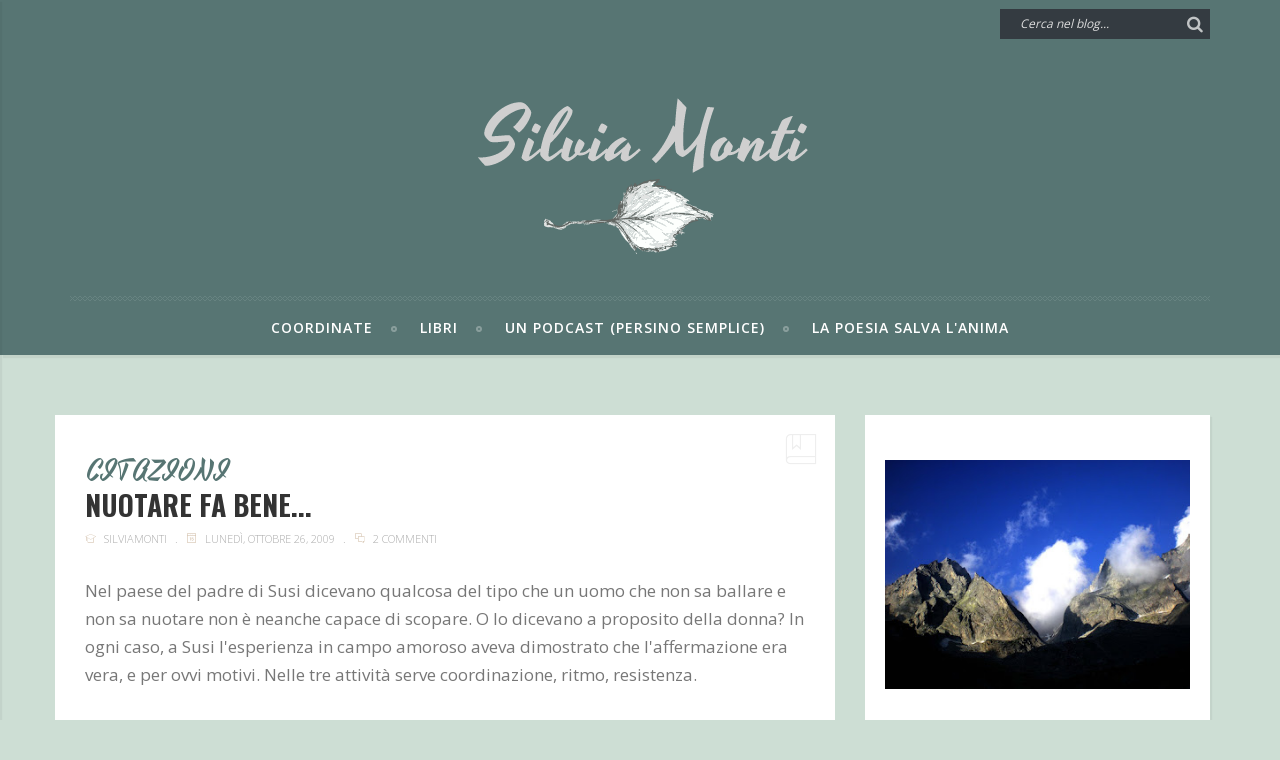

--- FILE ---
content_type: text/html; charset=UTF-8
request_url: https://www.montiesilvia.com/2009/10/nuotare-fa-bene.html
body_size: 112099
content:
<!DOCTYPE html>
<html class='v2' dir='ltr' xmlns='http://www.w3.org/1999/xhtml' xmlns:b='http://www.google.com/2005/gml/b' xmlns:data='http://www.google.com/2005/gml/data' xmlns:expr='http://www.google.com/2005/gml/expr'>
<head>
<meta content='width=device-width,initial-scale=1.0,minimum-scale=1.0,maximum-scale=1.0' name='viewport'/>
<meta content='text/html; charset=UTF-8' http-equiv='Content-Type'/>
<meta content='blogger' name='generator'/>
<link href='https://www.montiesilvia.com/favicon.ico' rel='icon' type='image/x-icon'/>
<link href='http://www.montiesilvia.com/2009/10/nuotare-fa-bene.html' rel='canonical'/>
<link rel="alternate" type="application/atom+xml" title="Silvia Monti - Atom" href="https://www.montiesilvia.com/feeds/posts/default" />
<link rel="alternate" type="application/rss+xml" title="Silvia Monti - RSS" href="https://www.montiesilvia.com/feeds/posts/default?alt=rss" />
<link rel="service.post" type="application/atom+xml" title="Silvia Monti - Atom" href="https://www.blogger.com/feeds/4803560740138890030/posts/default" />

<link rel="alternate" type="application/atom+xml" title="Silvia Monti - Atom" href="https://www.montiesilvia.com/feeds/3381449216110886674/comments/default" />
<!--Can't find substitution for tag [blog.ieCssRetrofitLinks]-->
<meta content='http://www.montiesilvia.com/2009/10/nuotare-fa-bene.html' property='og:url'/>
<meta content='nuotare fa bene...' property='og:title'/>
<meta content='Nel paese del padre di Susi dicevano qualcosa del tipo che un uomo che non sa ballare e non sa nuotare non è neanche capace di scopare. O lo...' property='og:description'/>
<title>
nuotare fa bene... - Silvia Monti
</title>
<style id='page-skin-1' type='text/css'><!--
/*
-----------------------------------------------------------------------------
Name:     TrendBlog
Version:    1.0
- Initial Release
WordPress Theme:
--------------------------------------------
Author:     ThemeRuby
Url:      https://themeforest.net/user/theme-ruby
Blogger Template:
--------------------------------------------
Author:     MyTemplatesLab
Url:      http://themeforest.net/user/MyTemplatesLab
----------------------------------------------------------------------------- */
/* Variable definitions
===========================
<Variable name="keycolor" description="Main Color" type="color" default="#000000"/>
*/
.btn.shortcode-btn{display:inline-block;font-size:15px;line-height:1.5;padding:7px 15px;margin-right:10px;margin-bottom:30px;border:solid #242424;border-width:2px 2px 4px;text-decoration:none!important;-webkit-transition:all .2s linear;-moz-transition:all .2s linear;-ms-transition:all .2s linear;-o-transition:all .2s linear;transition:all .2s linear}.btn.shortcode-btn:focus,.btn.shortcode-btn:hover{background-color:#242424!important;border-color:#242424!important;color:#fff!important}.btn.shortcode-btn.is-round{border-radius:20px;padding:7px 25px}.btn.shortcode-btn.is-3d{border-radius:6px;position:relative;z-index:2}.btn.shortcode-btn.is-3d:after{content:"";position:absolute;z-index:-1;left:0;right:0;top:3px;bottom:-3px;background-color:inherit;border-radius:6px;opacity:.7}.shortcode-dropcap.is-default{font-size:60px;line-height:60px!important}.shortcode-dropcap.is-background,.shortcode-dropcap.is-default{text-transform:uppercase!important;display:block;float:left;margin:0 15px 0 0;text-align:center}.shortcode-dropcap.is-background{background-color:#242424;color:#fff;font-size:54px;line-height:54px!important;padding:10px}.shortcode-dropcap.is-art{position:relative}.entry.post-excerpt .shortcode-dropcap.is-art:before,.shortcode-dropcap.is-art:before{content:attr(title);font-size:86px;position:absolute;left:-10px;top:-10px;line-height:1;opacity:.05;-webkit-transform:rotate(7deg);-moz-transform:rotate(7deg);-ms-transform:rotate(7deg);-o-transform:rotate(7deg);transform:rotate(7deg)}.shortcode-accordion{display:block;margin-bottom:45px}.shortcode-accordion h3.accordion-item-title{font-size:15px;font-weight:700;padding-top:7px;padding-bottom:7px;border-bottom:2px solid #242424;cursor:pointer}.shortcode-accordion h3.accordion-item-title:before{content:"+";display:inline-block;margin-right:7px}.accordion-item-content{display:none;margin:0;padding:20px;background-color:#f8f8f8}.row.shortcode-row{display:block;margin-bottom:30px;margin-left:-15px;margin-right:-15px}.shortcode-col{padding-left:15px!important;padding-right:15px!important}@media only screen and (max-width:767px){.entry.post-excerpt .shortcode-dropcap.is-art:before,.shortcode-dropcap.is-art:before{font-size:64px}}a,abbr,acronym,address,applet,big,blockquote,body,caption,cite,code,dd,del,dfn,div,dl,dt,em,fieldset,font,form,h1,h2,h3,h4,h5,h6,html,iframe,ins,kbd,label,legend,li,object,ol,p,pre,q,s,samp,small,span,strike,strong,sub,sup,table,tbody,td,tfoot,th,thead,tr,tt,ul,var{border:0;font-family:inherit;font-size:100%;font-style:inherit;font-weight:inherit;margin:0;outline:0;padding:0;vertical-align:baseline}html{font-size:62.5%;overflow-y:scroll;text-size-adjust:100%;-webkit-text-size-adjust:100%;-ms-text-size-adjust:100%}*{text-rendering:optimizeLegibility;-webkit-font-smoothing:antialiased!important;-moz-osx-font-smoothing:grayscale}*,:after,:before{-webkit-box-sizing:border-box;-moz-box-sizing:border-box;box-sizing:border-box}body{background:#fff}article,aside,body,details,figcaption,figure,footer,header,main,nav,section{display:block}ol,ul{list-style:none}table{border-collapse:separate}caption,td,th{font-weight:400;text-align:left}blockquote:after,blockquote:before,q:after,q:before{content:""}blockquote,q{quotes:"" ""}b,strong{font-weight:700}dfn{font-style:italic}h1{font-size:2em;margin:.67em 0}mark{background:#ff0;color:#000}small{font-size:80%}sub,sup{font-size:75%;line-height:0;position:relative;vertical-align:baseline}sup{top:-.5em}sub{bottom:-.25em}img{border:0}svg:not(:root){overflow:hidden}figure{margin:1em 40px}hr{-moz-box-sizing:content-box;-webkit-box-sizing:content-box;box-sizing:content-box;height:0}pre{overflow:auto}code,kbd,pre,samp{font-family:monospace,monospace;font-size:1em}button,input,optgroup,select,textarea{color:inherit;font:inherit;margin:0}button{overflow:visible}button,select{text-transform:none}button,html input[type=button],input[type=reset],input[type=submit]{-webkit-appearance:button;cursor:pointer}button[disabled],html input[disabled]{cursor:default}button::-moz-focus-inner,input::-moz-focus-inner{border:0;padding:0}input{line-height:normal}input[type=checkbox],input[type=radio]{-webkit-box-sizing:border-box;-moz-box-sizing:border-box;box-sizing:border-box;padding:0}input[type=number]::-webkit-inner-spin-button,input[type=number]::-webkit-outer-spin-button{height:auto}input[type=search]{-webkit-appearance:textfield;-moz-box-sizing:content-box;-webkit-box-sizing:content-box;box-sizing:content-box}input[type=search]::-webkit-search-cancel-button,input[type=search]::-webkit-search-decoration{-webkit-appearance:none}legend{border:0;padding:0}textarea{overflow:auto}optgroup{font-weight:700}table{border-collapse:collapse;border-spacing:0}td,th{padding:0}button,input,select,textarea{font-family:inherit;font-size:inherit;line-height:inherit}figure{margin:0}img{vertical-align:middle}.container{margin-right:auto;margin-left:auto;padding-left:0;padding-right:0}@media (min-width:768px){.container{width:720px}}@media (min-width:992px){.container{width:940px}}@media (min-width:1200px){.container{width:1140px}}.container-fluid{margin-right:auto;margin-left:auto;padding-left:0;padding-right:0}.row{margin-left:0;margin-right:0}.col-lg-1,.col-lg-2,.col-lg-3,.col-lg-4,.col-lg-5,.col-lg-6,.col-lg-7,.col-lg-8,.col-lg-9,.col-lg-10,.col-lg-11,.col-lg-12,.col-md-1,.col-md-2,.col-md-3,.col-md-4,.col-md-5,.col-md-6,.col-md-7,.col-md-8,.col-md-9,.col-md-10,.col-md-11,.col-md-12,.col-sm-1,.col-sm-2,.col-sm-3,.col-sm-4,.col-sm-5,.col-sm-6,.col-sm-7,.col-sm-8,.col-sm-9,.col-sm-10,.col-sm-11,.col-sm-12,.col-xs-1,.col-xs-2,.col-xs-3,.col-xs-4,.col-xs-5,.col-xs-6,.col-xs-7,.col-xs-8,.col-xs-9,.col-xs-10,.col-xs-11,.col-xs-12{position:relative;min-height:1px;padding-left:0;padding-right:0}.col-xs-1,.col-xs-2,.col-xs-3,.col-xs-4,.col-xs-5,.col-xs-6,.col-xs-7,.col-xs-8,.col-xs-9,.col-xs-10,.col-xs-11,.col-xs-12{float:left}.col-xs-12{width:100%}.col-xs-11{width:91.66666667%}.col-xs-10{width:83.33333333%}.col-xs-9{width:75%}.col-xs-8{width:66.66666667%}.col-xs-7{width:58.33333333%}.col-xs-6{width:50%}.col-xs-5{width:41.66666667%}.col-xs-4{width:33.33333333%}.col-xs-3{width:25%}.col-xs-2{width:16.66666667%}.col-xs-1{width:8.33333333%}.col-xs-pull-12{right:100%}.col-xs-pull-11{right:91.66666667%}.col-xs-pull-10{right:83.33333333%}.col-xs-pull-9{right:75%}.col-xs-pull-8{right:66.66666667%}.col-xs-pull-7{right:58.33333333%}.col-xs-pull-6{right:50%}.col-xs-pull-5{right:41.66666667%}.col-xs-pull-4{right:33.33333333%}.col-xs-pull-3{right:25%}.col-xs-pull-2{right:16.66666667%}.col-xs-pull-1{right:8.33333333%}.col-xs-pull-0{right:auto}.col-xs-push-12{left:100%}.col-xs-push-11{left:91.66666667%}.col-xs-push-10{left:83.33333333%}.col-xs-push-9{left:75%}.col-xs-push-8{left:66.66666667%}.col-xs-push-7{left:58.33333333%}.col-xs-push-6{left:50%}.col-xs-push-5{left:41.66666667%}.col-xs-push-4{left:33.33333333%}.col-xs-push-3{left:25%}.col-xs-push-2{left:16.66666667%}.col-xs-push-1{left:8.33333333%}.col-xs-push-0{left:auto}.col-xs-offset-12{margin-left:100%}.col-xs-offset-11{margin-left:91.66666667%}.col-xs-offset-10{margin-left:83.33333333%}.col-xs-offset-9{margin-left:75%}.col-xs-offset-8{margin-left:66.66666667%}.col-xs-offset-7{margin-left:58.33333333%}.col-xs-offset-6{margin-left:50%}.col-xs-offset-5{margin-left:41.66666667%}.col-xs-offset-4{margin-left:33.33333333%}.col-xs-offset-3{margin-left:25%}.col-xs-offset-2{margin-left:16.66666667%}.col-xs-offset-1{margin-left:8.33333333%}.col-xs-offset-0{margin-left:0}@media (min-width:768px){.col-sm-1,.col-sm-2,.col-sm-3,.col-sm-4,.col-sm-5,.col-sm-6,.col-sm-7,.col-sm-8,.col-sm-9,.col-sm-10,.col-sm-11,.col-sm-12{float:left}.col-sm-12{width:100%}.col-sm-11{width:91.66666667%}.col-sm-10{width:83.33333333%}.col-sm-9{width:75%}.col-sm-8{width:66.66666667%}.col-sm-7{width:58.33333333%}.col-sm-6{width:50%}.col-sm-5{width:41.66666667%}.col-sm-4{width:33.33333333%}.col-sm-3{width:25%}.col-sm-2{width:16.66666667%}.col-sm-1{width:8.33333333%}.col-sm-pull-12{right:100%}.col-sm-pull-11{right:91.66666667%}.col-sm-pull-10{right:83.33333333%}.col-sm-pull-9{right:75%}.col-sm-pull-8{right:66.66666667%}.col-sm-pull-7{right:58.33333333%}.col-sm-pull-6{right:50%}.col-sm-pull-5{right:41.66666667%}.col-sm-pull-4{right:33.33333333%}.col-sm-pull-3{right:25%}.col-sm-pull-2{right:16.66666667%}.col-sm-pull-1{right:8.33333333%}.col-sm-pull-0{right:auto}.col-sm-push-12{left:100%}.col-sm-push-11{left:91.66666667%}.col-sm-push-10{left:83.33333333%}.col-sm-push-9{left:75%}.col-sm-push-8{left:66.66666667%}.col-sm-push-7{left:58.33333333%}.col-sm-push-6{left:50%}.col-sm-push-5{left:41.66666667%}.col-sm-push-4{left:33.33333333%}.col-sm-push-3{left:25%}.col-sm-push-2{left:16.66666667%}.col-sm-push-1{left:8.33333333%}.col-sm-push-0{left:auto}.col-sm-offset-12{margin-left:100%}.col-sm-offset-11{margin-left:91.66666667%}.col-sm-offset-10{margin-left:83.33333333%}.col-sm-offset-9{margin-left:75%}.col-sm-offset-8{margin-left:66.66666667%}.col-sm-offset-7{margin-left:58.33333333%}.col-sm-offset-6{margin-left:50%}.col-sm-offset-5{margin-left:41.66666667%}.col-sm-offset-4{margin-left:33.33333333%}.col-sm-offset-3{margin-left:25%}.col-sm-offset-2{margin-left:16.66666667%}.col-sm-offset-1{margin-left:8.33333333%}.col-sm-offset-0{margin-left:0}}@media (min-width:992px){.col-md-1,.col-md-2,.col-md-3,.col-md-4,.col-md-5,.col-md-6,.col-md-7,.col-md-8,.col-md-9,.col-md-10,.col-md-11,.col-md-12{float:left}.col-md-12{width:100%}.col-md-11{width:91.66666667%}.col-md-10{width:83.33333333%}.col-md-9{width:75%}.col-md-8{width:66.66666667%}.col-md-7{width:58.33333333%}.col-md-6{width:50%}.col-md-5{width:41.66666667%}.col-md-4{width:33.33333333%}.col-md-3{width:25%}.col-md-2{width:16.66666667%}.col-md-1{width:8.33333333%}.col-md-pull-12{right:100%}.col-md-pull-11{right:91.66666667%}.col-md-pull-10{right:83.33333333%}.col-md-pull-9{right:75%}.col-md-pull-8{right:66.66666667%}.col-md-pull-7{right:58.33333333%}.col-md-pull-6{right:50%}.col-md-pull-5{right:41.66666667%}.col-md-pull-4{right:33.33333333%}.col-md-pull-3{right:25%}.col-md-pull-2{right:16.66666667%}.col-md-pull-1{right:8.33333333%}.col-md-pull-0{right:auto}.col-md-push-12{left:100%}.col-md-push-11{left:91.66666667%}.col-md-push-10{left:83.33333333%}.col-md-push-9{left:75%}.col-md-push-8{left:66.66666667%}.col-md-push-7{left:58.33333333%}.col-md-push-6{left:50%}.col-md-push-5{left:41.66666667%}.col-md-push-4{left:33.33333333%}.col-md-push-3{left:25%}.col-md-push-2{left:16.66666667%}.col-md-push-1{left:8.33333333%}.col-md-push-0{left:auto}.col-md-offset-12{margin-left:100%}.col-md-offset-11{margin-left:91.66666667%}.col-md-offset-10{margin-left:83.33333333%}.col-md-offset-9{margin-left:75%}.col-md-offset-8{margin-left:66.66666667%}.col-md-offset-7{margin-left:58.33333333%}.col-md-offset-6{margin-left:50%}.col-md-offset-5{margin-left:41.66666667%}.col-md-offset-4{margin-left:33.33333333%}.col-md-offset-3{margin-left:25%}.col-md-offset-2{margin-left:16.66666667%}.col-md-offset-1{margin-left:8.33333333%}.col-md-offset-0{margin-left:0}}@media (min-width:1200px){.col-lg-1,.col-lg-2,.col-lg-3,.col-lg-4,.col-lg-5,.col-lg-6,.col-lg-7,.col-lg-8,.col-lg-9,.col-lg-10,.col-lg-11,.col-lg-12{float:left}.col-lg-12{width:100%}.col-lg-11{width:91.66666667%}.col-lg-10{width:83.33333333%}.col-lg-9{width:75%}.col-lg-8{width:66.66666667%}.col-lg-7{width:58.33333333%}.col-lg-6{width:50%}.col-lg-5{width:41.66666667%}.col-lg-4{width:33.33333333%}.col-lg-3{width:25%}.col-lg-2{width:16.66666667%}.col-lg-1{width:8.33333333%}.col-lg-pull-12{right:100%}.col-lg-pull-11{right:91.66666667%}.col-lg-pull-10{right:83.33333333%}.col-lg-pull-9{right:75%}.col-lg-pull-8{right:66.66666667%}.col-lg-pull-7{right:58.33333333%}.col-lg-pull-6{right:50%}.col-lg-pull-5{right:41.66666667%}.col-lg-pull-4{right:33.33333333%}.col-lg-pull-3{right:25%}.col-lg-pull-2{right:16.66666667%}.col-lg-pull-1{right:8.33333333%}.col-lg-pull-0{right:auto}.col-lg-push-12{left:100%}.col-lg-push-11{left:91.66666667%}.col-lg-push-10{left:83.33333333%}.col-lg-push-9{left:75%}.col-lg-push-8{left:66.66666667%}.col-lg-push-7{left:58.33333333%}.col-lg-push-6{left:50%}.col-lg-push-5{left:41.66666667%}.col-lg-push-4{left:33.33333333%}.col-lg-push-3{left:25%}.col-lg-push-2{left:16.66666667%}.col-lg-push-1{left:8.33333333%}.col-lg-push-0{left:auto}.col-lg-offset-12{margin-left:100%}.col-lg-offset-11{margin-left:91.66666667%}.col-lg-offset-10{margin-left:83.33333333%}.col-lg-offset-9{margin-left:75%}.col-lg-offset-8{margin-left:66.66666667%}.col-lg-offset-7{margin-left:58.33333333%}.col-lg-offset-6{margin-left:50%}.col-lg-offset-5{margin-left:41.66666667%}.col-lg-offset-4{margin-left:33.33333333%}.col-lg-offset-3{margin-left:25%}.col-lg-offset-2{margin-left:16.66666667%}.col-lg-offset-1{margin-left:8.33333333%}.col-lg-offset-0{margin-left:0}}.clearfix:after,.clearfix:before,.container-fluid:after,.container-fluid:before,.container:after,.container:before,.row:after,.row:before{content:" ";display:table}.clearfix:after,.container-fluid:after,.container:after,.row:after{clear:both}@media (min-width:768px){.row-eq-height{display:-webkit-box!important;display:-webkit-flex!important;display:-ms-flexbox!important;display:flex!important}}.center-block{display:block;margin-left:auto;margin-right:auto}.pull-right{float:right!important}.pull-left{float:left!important}.hide{display:none!important}.show{display:block!important}.invisible{visibility:hidden}.text-hide{font:0/0 a;color:transparent;text-shadow:none;background-color:transparent;border:0}.hidden{display:none!important;visibility:hidden!important}.affix{position:fixed}@-ms-viewport{width:device-width}.visible-lg,.visible-lg-block,.visible-lg-inline,.visible-lg-inline-block,.visible-md,.visible-md-block,.visible-md-inline,.visible-md-inline-block,.visible-sm,.visible-sm-block,.visible-sm-inline,.visible-sm-inline-block,.visible-xs,.visible-xs-block,.visible-xs-inline,.visible-xs-inline-block{display:none!important}@media (max-width:767px){.visible-xs{display:block!important}table.visible-xs{display:table}tr.visible-xs{display:table-row!important}td.visible-xs,th.visible-xs{display:table-cell!important}}@media (max-width:767px){.visible-xs-block{display:block!important}}@media (max-width:767px){.visible-xs-inline{display:inline!important}}@media (max-width:767px){.visible-xs-inline-block{display:inline-block!important}}@media (min-width:768px) and (max-width:991px){.visible-sm{display:block!important}table.visible-sm{display:table}tr.visible-sm{display:table-row!important}td.visible-sm,th.visible-sm{display:table-cell!important}}@media (min-width:768px) and (max-width:991px){.visible-sm-block{display:block!important}}@media (min-width:768px) and (max-width:991px){.visible-sm-inline{display:inline!important}}@media (min-width:768px) and (max-width:991px){.visible-sm-inline-block{display:inline-block!important}}@media (min-width:992px) and (max-width:1199px){.visible-md{display:block!important}table.visible-md{display:table}tr.visible-md{display:table-row!important}td.visible-md,th.visible-md{display:table-cell!important}}@media (min-width:992px) and (max-width:1199px){.visible-md-block{display:block!important}}@media (min-width:992px) and (max-width:1199px){.visible-md-inline{display:inline!important}}@media (min-width:992px) and (max-width:1199px){.visible-md-inline-block{display:inline-block!important}}@media (min-width:1200px){.visible-lg{display:block!important}table.visible-lg{display:table}tr.visible-lg{display:table-row!important}td.visible-lg,th.visible-lg{display:table-cell!important}}@media (min-width:1200px){.visible-lg-block{display:block!important}}@media (min-width:1200px){.visible-lg-inline{display:inline!important}}@media (min-width:1200px){.visible-lg-inline-block{display:inline-block!important}}@media (max-width:767px){.hidden-xs{display:none!important}}@media (min-width:768px) and (max-width:991px){.hidden-sm{display:none!important}}@media (min-width:992px) and (max-width:1199px){.hidden-md{display:none!important}}@media (min-width:1200px){.hidden-lg{display:none!important}}.visible-print{display:none!important}@media print{.visible-print{display:block!important}table.visible-print{display:table}tr.visible-print{display:table-row!important}td.visible-print,th.visible-print{display:table-cell!important}}.visible-print-block{display:none!important}@media print{.visible-print-block{display:block!important}}.visible-print-inline{display:none!important}@media print{.visible-print-inline{display:inline!important}}.visible-print-inline-block{display:none!important}@media print{.visible-print-inline-block{display:inline-block!important}}@media print{.hidden-print{display:none!important}}.mfp-bg{z-index:1042;overflow:hidden;background:#0b0b0b;opacity:.8;filter:alpha(opacity=80)}.mfp-bg,.mfp-wrap{top:0;left:0;width:100%;height:100%;position:fixed}.mfp-wrap{z-index:99999;outline:none!important;-webkit-backface-visibility:hidden}.mfp-container{text-align:center;position:absolute;width:100%;height:100%;left:0;top:0;padding:0 8px;-webkit-box-sizing:border-box;-moz-box-sizing:border-box;box-sizing:border-box}.mfp-container:before{content:"";display:inline-block;height:100%;vertical-align:middle}.mfp-align-top .mfp-container:before{display:none}.mfp-content{position:relative;display:inline-block;vertical-align:middle;margin:0 auto;text-align:left;z-index:1045}.mfp-ajax-holder .mfp-content,.mfp-inline-holder .mfp-content{width:100%;cursor:auto}.mfp-ajax-cur{cursor:progress}.mfp-zoom-out-cur,.mfp-zoom-out-cur .mfp-image-holder .mfp-close{cursor:-moz-zoom-out;cursor:-webkit-zoom-out;cursor:zoom-out}.mfp-zoom{cursor:pointer;cursor:-webkit-zoom-in;cursor:-moz-zoom-in;cursor:zoom-in}.mfp-auto-cursor .mfp-content{cursor:auto}.mfp-arrow,.mfp-close,.mfp-counter,.mfp-preloader{-webkit-user-select:none;-moz-user-select:none;user-select:none}.mfp-loading.mfp-figure{display:none}.mfp-hide{display:none!important}.mfp-preloader{color:#ccc;position:absolute;top:50%;width:auto;text-align:center;margin-top:-.8em;left:8px;right:8px;z-index:1044}.mfp-preloader a{color:#ccc}.mfp-preloader a:hover{color:#fff}.mfp-s-error .mfp-content,.mfp-s-ready .mfp-preloader{display:none}button.mfp-arrow,button.mfp-close{overflow:visible;cursor:pointer;background:transparent;border:0;-webkit-appearance:none;display:block;outline:none;padding:0;z-index:1046;-webkit-box-shadow:none;box-shadow:none}button::-moz-focus-inner{padding:0;border:0}.mfp-close{width:44px;height:44px;line-height:44px;position:absolute;right:0;top:0;text-decoration:none;text-align:center;opacity:.65;filter:alpha(opacity=65);padding:0 0 18px 10px;color:#fff;font-style:normal;font-size:28px;font-family:Arial,Baskerville,monospace}.mfp-close:focus,.mfp-close:hover{opacity:1;filter:alpha(opacity=100)}.mfp-close:active{top:1px}.mfp-close-btn-in .mfp-close{color:#333}.mfp-iframe-holder .mfp-close,.mfp-image-holder .mfp-close{color:#242424;right:-6px;text-align:right;padding-right:6px;width:100%}.mfp-counter{position:absolute;top:0;right:0;color:#ccc;font-size:12px;line-height:18px}.mfp-arrow{position:absolute;opacity:.65;filter:alpha(opacity=65);top:50%;margin:-55px 0 0;padding:0;width:90px;height:110px;-webkit-tap-highlight-color:rgba(0,0,0,0)}.mfp-arrow:active{margin-top:-54px}.mfp-arrow:focus,.mfp-arrow:hover{opacity:1;filter:alpha(opacity=100)}.mfp-arrow .mfp-a,.mfp-arrow .mfp-b,.mfp-arrow:after,.mfp-arrow:before{content:"";display:block;width:0;height:0;position:absolute;left:0;top:0;margin-top:35px;margin-left:35px;border:inset transparent}.mfp-arrow .mfp-a,.mfp-arrow:after{border-top-width:13px;border-bottom-width:13px;top:8px}.mfp-arrow .mfp-b,.mfp-arrow:before{border-top-width:21px;border-bottom-width:21px;opacity:.7}.mfp-arrow-left{left:0}.mfp-arrow-left .mfp-a,.mfp-arrow-left:after{border-right:17px solid #fff;margin-left:31px}.mfp-arrow-left .mfp-b,.mfp-arrow-left:before{margin-left:25px;border-right:27px solid #3f3f3f}.mfp-arrow-right{right:0}.mfp-arrow-right .mfp-a,.mfp-arrow-right:after{border-left:17px solid #fff;margin-left:39px}.mfp-arrow-right .mfp-b,.mfp-arrow-right:before{border-left:27px solid #3f3f3f}.mfp-iframe-holder{padding-top:40px;padding-bottom:40px}.mfp-iframe-holder .mfp-content{line-height:0;width:100%;max-width:900px}.mfp-iframe-holder .mfp-close{top:-40px}.mfp-iframe-scaler{width:100%;height:0;overflow:hidden;padding-top:56.25%}.mfp-iframe-scaler iframe{position:absolute;display:block;top:0;left:0;width:100%;height:100%;box-shadow:0 0 8px rgba(0,0,0,.6);-webkit-box-shadow:0 0 8px rgba(0,0,0,.6);background:#000}img.mfp-img{width:auto;max-width:100%;height:auto;display:block;-webkit-box-sizing:border-box;-moz-box-sizing:border-box;box-sizing:border-box;padding:40px 0;margin:0 auto}.mfp-figure,img.mfp-img{line-height:0}.mfp-figure:after{content:"";position:absolute;left:0;top:40px;bottom:40px;display:block;right:0;width:auto;height:auto;z-index:-1;background:#444}.mfp-figure small{color:#bdbdbd;display:block;font-size:12px;line-height:14px}.mfp-figure figure{margin:0}.mfp-bottom-bar{margin-top:-36px;position:absolute;top:100%;left:0;width:100%;cursor:auto}.mfp-title{display:none}.mfp-image-holder .mfp-content{max-width:100%}.mfp-gallery .mfp-image-holder .mfp-figure{cursor:pointer}@media screen and (max-height:300px),screen and (max-width:800px) and (orientation:landscape){.mfp-img-mobile .mfp-image-holder{padding-left:0;padding-right:0}.mfp-img-mobile img.mfp-img{padding:0}.mfp-img-mobile .mfp-figure:after{top:0;bottom:0}.mfp-img-mobile .mfp-figure small{display:inline;margin-left:5px}.mfp-img-mobile .mfp-bottom-bar{background:rgba(0,0,0,.6);bottom:0;margin:0;top:auto;padding:3px 5px;position:fixed;-webkit-box-sizing:border-box;-moz-box-sizing:border-box;box-sizing:border-box}.mfp-img-mobile .mfp-bottom-bar:empty{padding:0}.mfp-img-mobile .mfp-counter{right:5px;top:3px}.mfp-img-mobile .mfp-close{top:0;right:0;width:35px;height:35px;line-height:35px;background:rgba(0,0,0,.6);position:fixed;text-align:center;padding:0}}@media (max-width:900px){.mfp-arrow{-webkit-transform:scale(.75);transform:scale(.75)}.mfp-arrow-left{-webkit-transform-origin:0;transform-origin:0}.mfp-arrow-right{-webkit-transform-origin:100%;transform-origin:100%}.mfp-container{padding-left:6px;padding-right:6px}}.mfp-ie7 .mfp-img{padding:0}.mfp-ie7 .mfp-bottom-bar{width:600px;left:50%;margin-left:-300px;margin-top:5px;padding-bottom:5px}.mfp-ie7 .mfp-container{padding:0}.mfp-ie7 .mfp-content{padding-top:44px}.mfp-ie7 .mfp-close{top:0;right:0;padding-top:0}.slick-slider{-moz-box-sizing:border-box;box-sizing:border-box;-webkit-user-select:none;-moz-user-select:none;-ms-user-select:none;user-select:none;-webkit-touch-callout:none;-khtml-user-select:none;-ms-touch-action:pan-y;touch-action:pan-y;-webkit-tap-highlight-color:transparent}.slick-list,.slick-slider{position:relative;display:block}.slick-list{overflow:hidden;margin:0;padding:0}.slick-list:focus{outline:none}.slick-list.dragging{cursor:pointer;cursor:hand}.slick-slider .slick-list,.slick-slider .slick-track{-webkit-transform:translateZ(0);-moz-transform:translateZ(0);-ms-transform:translateZ(0);-o-transform:translateZ(0);transform:translateZ(0)}.slick-track{position:relative;top:0;left:0;display:block}.slick-track:after,.slick-track:before{display:table;content:""}.slick-track:after{clear:both}.slick-loading .slick-track{visibility:hidden}.slick-slide{display:none;float:left;height:100%;min-height:1px}[dir=rtl] .slick-slide{float:right}.slick-slide img{display:block}.slick-slide.slick-loading img{display:none}.slick-slide.dragging img{pointer-events:none}.slick-initialized .slick-slide{display:block}.slick-loading .slick-slide{visibility:hidden}.slick-vertical .slick-slide{display:block;height:auto;border:1px solid transparent}.slick-arrow.slick-hidden{display:none}body{display:block;background-color:#f8f8f8;font-size:14px;font-family:Open Sans,sans-serif}a{color:inherit;-webkit-transition:all .2s linear;-moz-transition:all .2s linear;-ms-transition:all .2s linear;-o-transition:all .2s linear;transition:all .2s linear}a,a:focus,a:hover{outline:0;text-decoration:none}a img{border:0}img{display:block;max-width:100%;height:auto;vertical-align:middle}.alignnone,.wp-caption.alignnone{margin:30px 0}.aligncenter,div.aligncenter{display:block;margin:30px auto}.alignleft,a img.alignleft{float:left;margin:0 30px 30px 0}a img.aligncenter{display:block;margin-right:auto;margin-bottom:30px;margin-left:auto}.wp-caption.aligncenter{margin-top:5px;margin-bottom:24px}.wp-caption img{float:left;margin:0 auto;padding:0;max-width:100%;width:auto;height:auto;border:0}.wp-caption-text:before{display:inline-block;margin-right:5px;color:#d5c3af;content:"\E66F";font-style:normal;font-size:15px!important;font-family:Pe-icon-7-stroke;line-height:15px}kbd{padding:4px 7px;background:#242424;color:#fff!important}select{display:block;padding:12px;width:100%;outline:none;border-color:#eee}cite,em{font-style:italic}strong{font-weight:700}header,nav{display:block}input{outline:0!important}.screen-reader-text:focus{top:5px;left:5px;z-index:100000;display:block;clip:auto!important;padding:15px 23px 14px;width:auto;height:auto;border-radius:3px;background-color:#f1f1f1;box-shadow:0 0 2px 2px rgba(0,0,0,.6);color:#d5c3af;text-decoration:none;font-weight:700;font-size:14px;line-height:normal}.bypostauthor,.gallery-caption{display:block}.ruby-issue{color:#eaa5a5;font-weight:700;font-style:italic;font-size:12px}.ruby-container{margin-right:auto;margin-left:auto;max-width:1170px}.ruby-page-wrap{margin-top:60px}.ruby-content-wrap,.ruby-page-wrap{position:relative;display:block}.sidebar-wrap{display:block;padding-right:15px;padding-left:30px}#ruby-page-content.is-sidebar-left .ruby-content-wrap{float:right}#ruby-page-content.is-sidebar-left .sidebar-wrap{display:block;padding-right:30px;padding-left:15px}.pagination-wrap{position:relative;display:block;overflow:hidden;margin:30px 15px;text-align:center}.pagination-wrap>*{font-size:14px}.pagination-wrap .page-numbers{font-weight:700}.pagination-wrap .page-numbers.next,.pagination-wrap .page-numbers.prev{font-weight:inherit}.pagination-wrap .next{right:0;margin-right:0}.pagination-wrap .next,.pagination-wrap .prev{position:absolute;top:0;display:block;padding:0 10px;width:auto}.pagination-wrap .prev{left:0}.pagination-text{display:block;margin-top:15px;color:#aaa;font-size:12px}.pagination-num span,.pagination-num a{display:inline-block;overflow:hidden;margin:2px 0 2px 2px;padding:0 12px;height:38px;border:solid;border-width:2px 2px 4px;vertical-align:middle;text-align:center;line-height:32px;-webkit-transition:all .2s linear;-moz-transition:all .2s linear;-ms-transition:all .2s linear;-o-transition:all .2s linear;transition:all .2s linear}.pagination-num .current,.pagination-num a:focus,.pagination-num a:hover{border-color:#242424;background-color:#242424;color:#fff}input[type=button],input[type=submit]{display:inline-block;padding:10px 20px;outline:none!important;border:none;border-radius:0;background-color:#242424;box-shadow:none;color:#fff;line-height:1;-webkit-transition:all .35s ease-in-out!important;-moz-transition:all .35s ease-in-out!important;-ms-transition:all .35s ease-in-out!important;-o-transition:all .35s ease-in-out!important;transition:all .35s ease-in-out!important}input[type=button]:focus,input[type=button]:hover,input[type=submit]:focus,input[type=submit]:hover{background-color:#d5c3af;color:#fff}input[type=email],input[type=password],input[type=search],input[type=tel],input[type=text]{padding:10px 15px}input[type=email],input[type=password],input[type=search],input[type=tel],input[type=text],textarea{display:block;overflow:hidden;max-width:100%;outline:none!important;border:none;background-color:#f7f7f7;font-style:italic}textarea{padding:15px;width:100%}.is-hide{opacity:0!important;pointer-events:none}.slick-dots{position:absolute;bottom:10px;left:50%;-webkit-transform:translateX(-50%);-moz-transform:translateX(-50%);-ms-transform:translateX(-50%);-o-transform:translateX(-50%);transform:translateX(-50%)}.slick-dots li{position:relative;display:inline-block;padding:0 4px}.slick-dots li button{position:absolute;top:0;right:0;bottom:0;left:0;opacity:0;cursor:pointer}.slick-dots li:before{position:relative;display:block;width:12px;height:12px;border:2px solid #fff;border-radius:50%;content:"";opacity:.5;-webkit-transition:all .3s linear;-moz-transition:all .3s linear;-ms-transition:all .3s linear;-o-transition:all .3s linear;transition:all .3s linear}.slick-dots li:hover:before{opacity:1}.slick-dots li.slick-active:before{background-color:#fff;opacity:1}.ruby-slider-nav{position:absolute;top:50%;z-index:99;margin-top:-35px;width:70px;height:70px;border-radius:0;background-size:cover!important;box-shadow:none;opacity:0;cursor:pointer;-webkit-transition:opacity .35s ease-in-out;-moz-transition:opacity .35s ease-in-out;-ms-transition:opacity .35s ease-in-out;-o-transition:opacity .35s ease-in-out;transition:opacity .35s ease-in-out;-webkit-background-size:cover!important;-moz-background-size:cover!important;-o-background-size:cover!important}.ruby-slider-prev{right:auto;left:15px;background:url('https://blogger.googleusercontent.com/img/b/R29vZ2xl/AVvXsEg4LVS3CnlkfTWqf4JgBhH4u-J56VvWYL0d4dZnRpCUDcINdhV0AyluSn5b-gheX831pJFwX2sMJFtGuDEkkdGTijOwaMxWTrI-f2GgQkpjN1AK9_4EVixOXP_W_s5sof8_yBovMinYs-2Q/s70-c-no/') 50% no-repeat!important}.ruby-slider-prev.is-dark-style{background:url('https://blogger.googleusercontent.com/img/b/R29vZ2xl/AVvXsEjvZqmtgChQ52eGyWOF6gKmT0-jZp46NL1wq-0Hk4JMH-Z_S8RjiipiMHdGlGdzVonkxECaMz-JlwObawLkNL6QcW9S4A2emm9YioQY4EHipIK_x5VmwvrlNytrQovlYa7Vk_twifwYdIvs/s70-c-no/') 50% no-repeat!important}.ruby-slider-next{right:15px;left:auto;background:url('https://blogger.googleusercontent.com/img/b/R29vZ2xl/AVvXsEjUO6fP9ufqbK0HAF4pzTnvCN_Z6lhXXm_GvGUkjKZo29WmCqKSkUmSHkZJ6Zg40QgrW_TadsIl38JxYDx-X3wYuVOjiTGqJI3Gwcl1KSwBL2mrJqvau-qaKuoaBhZjoj5K-ZcMr54xQ9bC/s70-c-no/') 50% no-repeat!important}.ruby-slider-next.is-dark-style{right:15px;left:auto;background:url('https://blogger.googleusercontent.com/img/b/R29vZ2xl/AVvXsEgP-SEG2BFikjKlve6lFYpq_Mie3M8_KfRLzSALIjB6Oquo_KVchan2388dRNBfbombRxgblVTOOioy5edQZ3BMR3t131UvBg6uvVTcq5r_ZP3U_r55V0R2Xv9ykUWyhhRbmvDbtOUwdQmm/s70-c-no/') 50% no-repeat!important}.slick-slider:hover .ruby-slider-nav{opacity:.5}.ruby-slider-nav:focus,.ruby-slider-nav:hover{opacity:1!important}.ruby-error{color:#fb9a9a;font-style:italic;font-size:13px}.mfp-bg{background:#fff!important}.mfp-fade.mfp-bg{opacity:0;-webkit-transition:all .2s linear;-moz-transition:all .2s linear;-ms-transition:all .2s linear;-o-transition:all .2s linear;transition:all .2s linear}.mfp-bg.mfp-removing{opacity:0}.mfp-fade.mfp-bg.mfp-ready{opacity:.85}.mfp-fade.mfp-bg.mfp-removing{opacity:0}.mfp-content{-webkit-transform-origin:center;transform-origin:center;backface-visibility:hidden;-webkit-backface-visibility:hidden}.mfp-fade.mfp-wrap .mfp-content{opacity:0;-webkit-transition:all .2s linear;-moz-transition:all .2s linear;-ms-transition:all .2s linear;-o-transition:all .2s linear;transition:all .2s linear;-webkit-transform:translateY(-30px);-moz-transform:translateY(-30px);-ms-transform:translateY(-30px);-o-transform:translateY(-30px);transform:translateY(-30px)}.mfp-fade.mfp-wrap.mfp-ready .mfp-content{opacity:1;-webkit-transform:translateY(0);-moz-transform:translateY(0);-ms-transform:translateY(0);-o-transform:translateY(0);transform:translateY(0)}.mfp-fade.mfp-wrap.mfp-removing .mfp-content{opacity:0;-webkit-transform:translateY(30px);-moz-transform:translateY(30px);-ms-transform:translateY(30px);-o-transform:translateY(30px);transform:translateY(30px)}#ruby-back-top{position:fixed;right:18px;bottom:9px;z-index:999!important;display:none;overflow:hidden;border:none;text-decoration:none;cursor:pointer}#ruby-back-top-inner{display:none!important}#ruby-back-top i{display:block;width:32px;height:40px;background-color:#242424;color:#fff;text-align:center;font-size:12px;line-height:38px;-webkit-transition:background-color .2s linear;-moz-transition:background-color .2s linear;-ms-transition:background-color .2s linear;-o-transition:background-color .2s linear;transition:background-color .2s linear;backface-visibility:hidden;-webkit-backface-visibility:hidden}#ruby-back-top i:focus,#ruby-back-top i:hover{background-color:#d5c3af}.ruby-divider{display:block;overflow:hidden;width:100%;height:0}.ruby-animated-image{opacity:0;-webkit-backface-visibility:hidden;backface-visibility:hidden}.ruby-zoom.ruby-animated-image.ruby-animation{opacity:1;-webkit-animation:ruby-zoom-animated .6s cubic-bezier(.2,1,.3,1) 1;-moz-animation:ruby-zoom-animated .6s 1 cubic-bezier(.2,1,.3,1);animation:ruby-zoom-animated .6s cubic-bezier(.2,1,.3,1) 1}.ruby-bottom.ruby-animated-image.ruby-animation,.ruby-fade.ruby-animated-image.ruby-animation{opacity:1;-webkit-transition:all .55s ease-in-out;-moz-transition:all .55s ease-in-out;-ms-transition:all .55s ease-in-out;-o-transition:all .55s ease-in-out;transition:all .55s ease-in-out}.ruby-bottom.ruby-animated-image.ruby-animation{-webkit-transform:translateY(0);-moz-transform:translateY(0);-ms-transform:translateY(0);-o-transform:translateY(0);transform:translateY(0)}.ruby-bottom.ruby-animated-image{opacity:1;-webkit-transform:translateY(100px);-moz-transform:translateY(100px);-ms-transform:translateY(100px);-o-transform:translateY(100px);transform:translateY(100px)}@keyframes ruby-zoom-animated{0%{transform:scale(.6);opacity:.1}to{transform:scale(1);opacity:1}}@-webkit-keyframes ruby-zoom-animated{0%{-webkit-transform:scale(.6);opacity:.1}to{-webkit-transform:scale(1);opacity:1}}@-moz-keyframes ruby-zoom-animated{0%{-moz-transform:scale(.6);opacity:.1}to{-moz-transform:scale(1);opacity:1}}.is-table{display:table!important;width:100%;height:100%}.is-cell{display:table-cell!important;vertical-align:middle}.top-bar-inner{display:block;padding-right:15px;padding-left:15px}.header-outer{display:block;background-color:#2c2f33}.top-bar-wrap{display:block;border-bottom:1px solid #353535}#top-bar-search{float:right;min-height:48px}#top-bar-search,.ruby-search{position:relative;display:block}.ruby-search{margin-top:9px}.ruby-search input[type=text]{padding:5px 50px 5px 20px;min-width:210px;color:#aaa;font-style:italic;font-size:12px;line-height:20px;-webkit-transition:all .35s ease-in-out;-moz-transition:all .35s ease-in-out;-ms-transition:all .35s ease-in-out;-o-transition:all .35s ease-in-out;transition:all .35s ease-in-out}.ruby-search input[type=text]::-webkit-input-placeholder{color:#ddd}.ruby-search input[type=text]::-moz-placeholder{color:ddd}.widget_search .ruby-search input[type=text]::-webkit-input-placeholder{color:#999}.widget_search input[type=text]::-moz-placeholder{color:#999}.header-outer .ruby-search input[type=text],.off-canvas-search .ruby-search input[type=text]{display:block;width:100%;background-color:#343b41;color:#fff!important}.ruby-search-input{position:relative;display:block}#top-bar-search .ruby-search-input{margin-top:9px}.ruby-search .ruby-search-submit{position:absolute;top:0;right:0;z-index:9;display:block;margin:0;padding:0;width:30px;height:30px;background-color:transparent;text-align:center;line-height:30px}.ruby-search input[type=submit]{position:absolute;z-index:9;display:block;margin:0;padding:0;width:100%;height:100%;background:transparent;opacity:0}.ruby-search .ruby-search-submit i{z-index:0;display:block;width:100%;height:100%;color:#242424;text-align:center;line-height:inherit;opacity:.7;-webkit-transition:all .3s linear;-moz-transition:all .3s linear;-ms-transition:all .3s linear;-o-transition:all .3s linear;transition:all .3s linear;pointer-events:none}.ruby-search .ruby-search-submit:hover i{opacity:1}.header-outer .ruby-search .ruby-search-submit i,.off-canvas-wrap .ruby-search .ruby-search-submit i{color:#fff}.top-bar-menu{color:#eee}.top-bar-menu-inner li{position:relative}.top-bar-menu .top-bar-menu-inner>li{position:relative;display:block;float:left;line-height:48px}.top-bar-menu a{-webkit-transition:all .35s ease-in-out;-moz-transition:all .35s ease-in-out;-ms-transition:all .35s ease-in-out;-o-transition:all .35s ease-in-out;transition:all .35s ease-in-out}.top-bar-menu a:focus,.top-bar-menu a:hover{opacity:.8}.top-bar-menu .top-bar-menu-inner>li>a{display:block;padding:0 12px}.top-bar-menu-inner .sub-menu{position:absolute;top:120%;z-index:9999;display:block;visibility:hidden;min-width:185px;border-top:1px solid #d5c3af;border-left:1px solid rgba(24,24,24,.05);background-color:#2c2f33;-webkit-box-shadow:2px 2px 1px rgba(24,24,24,.05);-moz-box-shadow:2px 2px 1px rgba(24,24,24,.05);box-shadow:2px 2px 1px rgba(24,24,24,.05);opacity:0;-webkit-transition:all .35s ease-in-out;-moz-transition:all .35s ease-in-out;-ms-transition:all .35s ease-in-out;-o-transition:all .35s ease-in-out;transition:all .35s ease-in-out;pointer-events:none}.top-bar-menu-inner .sub-menu .sub-menu{top:0;right:auto;bottom:auto;left:115%}.top-bar-menu-inner li:hover>.sub-menu{top:100%;right:auto;bottom:auto;left:auto;visibility:visible;opacity:1;pointer-events:auto}.top-bar-menu-inner .sub-menu li:hover>.sub-menu{top:0;right:auto;bottom:auto;left:100%;visibility:visible;opacity:1;pointer-events:auto}.top-bar-menu-inner .sub-menu>li{border-bottom:1px solid hsla(0,0%,100%,.1)}.top-bar-menu-inner .sub-menu>li:last-child{border-bottom:none}.top-bar-menu-inner .sub-menu a{position:relative;left:-5px;display:block;padding:10px 20px 10px 12px;white-space:nowrap;line-height:1;-webkit-transition:all .2s linear;-moz-transition:all .2s linear;-ms-transition:all .2s linear;-o-transition:all .2s linear;transition:all .2s linear}.top-bar-menu-inner .sub-menu>li:last-child a{border-bottom:none}.top-bar-menu-inner .sub-menu li a:before{position:relative;right:-5px;display:inline-block;visibility:hidden;margin-right:10px;width:5px;content:"\E684";vertical-align:middle;text-align:center;letter-spacing:0;font-family:Pe-icon-7-stroke;line-height:inherit;-webkit-transition:all .2s linear;-moz-transition:all .2s linear;-ms-transition:all .2s linear;-o-transition:all .2s linear;transition:all .2s linear}.top-bar-menu-inner .sub-menu li a:hover:before{right:0;visibility:visible}.top-bar-menu-inner .sub-menu li a:hover{left:0}.header-wrap{position:relative}.header-wrap,.logo-wrap{display:block}.logo-text{line-height:1}.logo-text strong{color:#fff;font-size:60px}.logo-image{display:block;overflow:hidden;min-height:100px;width:auto;height:auto;vertical-align:middle}.logo-image img{display:block;width:auto;height:100%}.logo-area-wrap{position:relative;display:block;padding:30px;text-align:center}.site-tagline{display:block;margin-top:10px;color:#ccc;text-transform:uppercase}.logo-area-wrap .social-bar-outer .social-bar-wrap a{border-color:hsla(0,0%,100%,.3);color:#fff}.logo-area-wrap .social-bar-outer .social-bar-wrap a:focus,.logo-area-wrap .social-bar-outer .social-bar-wrap a:hover{border-color:#fff;background-color:#fff;color:#242424;opacity:1}.logo-mobile-wrap{display:none;float:left}.logo-text-mobile.logo-text strong{font-size:32px;line-height:40px}.logo-mobile-wrap .logo-image-mobile{display:block}.logo-image-mobile img{max-height:60px;width:auto;vertical-align:middle}.header-social{position:absolute;top:50%;right:auto;bottom:auto;left:90px;margin-top:-20px;backface-visibility:hidden;-webkit-backface-visibility:hidden}.mobile-nav-button-outer{position:static;display:block}.mobile-nav-button{position:absolute;top:50%;right:90px;display:none;margin-top:-20px;color:#fff}.is-show.mobile-nav-button{display:block!important}.mobile-nav-button>*{display:inline-block;vertical-align:middle;line-height:40px}.mobile-nav-button a{-webkit-transition:all .2s linear;-moz-transition:all .2s linear;-ms-transition:all .2s linear;-o-transition:all .2s linear;transition:all .2s linear}.mobile-nav-button a:focus,.mobile-nav-button a:hover{color:#d5c3af}.mobile-nav-button .icon-text{margin-right:10px;text-transform:uppercase;letter-spacing:0;opacity:.8}.mobile-nav-button .icon-wrap{font-size:32px}.mobile-nav-button .icon-wrap i{line-height:inherit}.logo-outer{display:block;text-align:center}.header-outer .logo-image{display:inline-block}.logo-image{-webkit-transition:opacity .2s linear;-moz-transition:opacity .2s linear;-ms-transition:opacity .2s linear;-o-transition:opacity .2s linear;transition:opacity .2s linear}.logo-image:focus,.logo-image:hover{opacity:.8}.header-ads{display:block;padding:20px;text-align:center}.nav-bar-outer{position:relative;z-index:999;display:block}.nav-bar-inner .ruby-container{padding-right:15px;padding-left:15px}.nav-bar-outer .post-divider{display:block;margin-top:0;margin-right:15px;margin-left:15px;width:auto}.nav-bar-wrap{z-index:999;display:block;background-color:#2c2f33;-webkit-transition:opacity .3s linear;-moz-transition:opacity .3s linear;-ms-transition:opacity .3s linear;-o-transition:opacity .3s linear;transition:opacity .3s linear}.ruby-is-stick .nav-bar-wrap{opacity:.95}.ruby-is-stick .nav-bar-wrap:hover{opacity:1}.is-nav-shadow .nav-bar-wrap{-moz-box-shadow:3px 3px 1px rgba(0,0,0,.05);box-shadow:3px 3px 1px rgba(0,0,0,.05);webkit-box-shadow:3px 3px 1px rgba(0,0,0,.05)}.admin-bar .is-sticky-nav .nav-bar-wrap{top:32px!important}.nav-bar-inner{display:block}.main-nav-wrap{position:relative;display:block;margin-right:20px;margin-left:20px;color:#fff;text-align:center;text-transform:uppercase;font-weight:600;font-size:14px;font-family:Open Sans,sans-serif;line-height:0}.main-nav-inner{position:static;display:inline-block;margin:0}.main-nav-inner>li{display:block;float:left;line-height:54px}.main-nav-inner>li>a{display:inline-block;padding:0 18px;line-height:inherit}.main-nav-inner>li:before{display:inline-block;width:6px;height:6px;border:2px solid;border-radius:50%;content:"";vertical-align:middle;line-height:inherit;opacity:.3}.main-nav-inner>li:first-child:before{display:none}.no-menu{display:block;padding:15px 0;text-transform:capitalize;font-weight:300;font-size:12px;opacity:.5}.no-menu p{line-height:1.5}.no-menu a{text-decoration:underline;text-transform:uppercase;font-weight:700}.main-nav-inner a{-webkit-transition:all .2s linear;-moz-transition:all .2s linear;-ms-transition:all .2s linear;-o-transition:all .2s linear;transition:all .2s linear}.main-nav-inner li>a:focus,.main-nav-inner li>a:hover{color:#d5c3af}.main-nav-inner .is-sub-menu{position:absolute;top:120%;z-index:9999;display:block;visibility:hidden;padding-top:5px;padding-bottom:5px;min-width:185px;border-top:2px solid #d5c3af;border-left:1px solid rgba(24,24,24,.05);background-color:#2c2f33;-webkit-box-shadow:2px 2px 1px rgba(24,24,24,.05);-moz-box-shadow:2px 2px 1px rgba(24,24,24,.05);box-shadow:2px 2px 1px rgba(24,24,24,.05);text-align:left;opacity:0;-webkit-transition:all .35s ease-in-out;-moz-transition:all .35s ease-in-out;-ms-transition:all .35s ease-in-out;-o-transition:all .35s ease-in-out;transition:all .35s ease-in-out;pointer-events:none}.is-sub-menu li,.main-nav-inner>li.menu-item-has-children{position:relative}.main-nav-inner>li.menu-item-has-children.is-mega-menu{position:static}.main-nav-inner li:hover>.is-sub-menu{top:100%;right:auto;bottom:auto;left:auto;visibility:visible;opacity:1;pointer-events:auto}.main-nav-inner .is-sub-menu:not(.mega-menu-wrap) a{position:relative;left:-5px;display:block;padding:10px 25px 10px 10px;white-space:nowrap;font-size:.8em;line-height:1;-webkit-transition:all .2s linear;-moz-transition:all .2s linear;-ms-transition:all .2s linear;-o-transition:all .2s linear;transition:all .2s linear}.main-nav-inner .is-sub-menu:not(.mega-menu-wrap) li{border-bottom:1px solid hsla(0,0%,100%,.05)}.main-nav-inner .is-sub-menu:not(.mega-menu-wrap) li:last-child{border-bottom:none}.main-nav-inner .is-sub-menu.mega-category-menu a{letter-spacing:inherit;font-size:inherit}.main-nav-inner .is-sub-menu li a:before{position:relative;right:-7px;display:inline-block;visibility:hidden;margin-right:15px;width:5px;content:"\E684";vertical-align:middle;text-align:center;letter-spacing:0;font-family:Pe-icon-7-stroke;line-height:inherit;-webkit-transition:all .2s linear;-moz-transition:all .2s linear;-ms-transition:all .2s linear;-o-transition:all .2s linear;transition:all .2s linear}.main-nav-inner .is-sub-menu li a:hover:before{right:0;visibility:visible}.main-nav-inner .is-sub-menu li a:hover{left:0}.main-nav-inner .is-sub-menu .is-sub-menu{top:0;right:auto;bottom:auto;left:115%}.main-nav-inner .is-sub-menu li:hover>.is-sub-menu{top:0;right:auto;bottom:auto;left:100%;visibility:visible;opacity:1;pointer-events:auto}.main-nav-inner .is-sub-menu.mega-menu-wrap{right:0!important;left:0!important;display:block;padding:30px 10px;width:100%}.mega-category-el{padding-right:10px;padding-left:10px}.mega-category-el .post-wrap{margin:0;padding:0;background-color:transparent;-webkit-box-shadow:none;box-shadow:none}.mega-category-el .post-body{position:relative;margin-top:15px}.mega-category-el .post-title{text-shadow:none}.main-nav-inner .mega-category-menu .is-sub-menu{position:relative;top:auto;right:auto;bottom:auto;left:auto;display:block;visibility:visible;margin-top:20px;padding-top:20px;padding-bottom:0;border-width:1px;border-color:hsla(0,0%,100%,.1);border-left:none;-webkit-box-shadow:none!important;box-shadow:none!important;text-align:center;opacity:1}.mega-category-el .post-format-info{z-index:10}.main-nav-inner>li:hover .mega-category-menu .is-sub-menu{pointer-events:auto}.main-nav-inner .mega-category-menu .is-sub-menu li{display:inline-block;margin-right:10px}.main-nav-inner .mega-category-menu .is-sub-menu a{top:auto!important;right:auto!important;bottom:auto!important;left:auto!important;display:block;padding:10px 15px!important;border:2px solid hsla(0,0%,100%,.5);font-size:.8em;opacity:1!important}.main-nav-inner .mega-category-menu .is-sub-menu a:focus,.main-nav-inner .mega-category-menu .is-sub-menu a:hover,.main-nav-inner .mega-category-menu .is-sub-menu li:last-child a:focus,.main-nav-inner .mega-category-menu .is-sub-menu li:last-child a:hover{border-color:#fff;background-color:#fff;color:#242424}.main-nav-inner .mega-category-menu .is-sub-menu .sub-menu-inner{display:block;line-height:0}.main-nav-inner .mega-category-menu .is-sub-menu li:last-child a{border-bottom:2px solid hsla(0,0%,100%,.5)}.main-nav-inner .mega-category-menu .is-sub-menu a:before{display:none}.main-nav-inner .is-sub-menu.mega-col-menu .is-sub-menu{position:relative!important;top:auto!important;right:auto!important;bottom:auto!important;left:auto!important;display:block;visibility:visible!important;border:none!important;-webkit-box-shadow:none!important;-moz-box-shadow:none!important;box-shadow:none!important;opacity:1!important}.main-nav-inner .is-sub-menu.mega-col-menu .is-sub-menu .is-sub-menu{font-weight:400}.main-nav-inner>li:hover .mega-col-menu .sub-menu-inner{pointer-events:auto!important}.mega-col-menu .sub-menu-inner>li{display:block;float:left;overflow:hidden;padding:0 15px;width:25%;border-bottom:none!important}.main-nav-inner .mega-col-menu .sub-menu-inner a{position:relative;top:auto;right:auto;bottom:auto;display:block;padding-right:0;padding-left:0}.mega-col-menu>.sub-menu-wrap>.sub-menu-inner>li:last-child>a,.mega-col-menu>.sub-menu-wrap>.sub-menu-inner>li>a{left:0!important;border-bottom:2px solid hsla(0,0%,100%,.1)}.mega-col-menu>.sub-menu-wrap>.sub-menu-inner>li:last-child>a:before,.mega-col-menu>.sub-menu-wrap>.sub-menu-inner>li>a:before{right:0!important;visibility:visible}.mega-col-menu>.sub-menu-wrap>.sub-menu-inner>li .is-sub-menu>li{font-size:.9em}.mega-col-menu>.sub-menu-wrap>.sub-menu-inner>li .is-sub-menu>li:last-child{border-bottom:none}.mega-col-menu.is-mega-bg{border-left:none!important}.mega-col-menu.is-mega-bg .is-sub-menu{background-color:transparent!important}.mega-category-menu .is-text-light .pinterest-icon-overlay a{background-color:#fff}.mega-category-menu .is-text-dark .pinterest-icon-overlay a{background-color:#000}.mega-category-menu .is-text-light .pinterest-icon-overlay i{color:#000;color:#fff}.mega-category-menu .pinterest-icon-overlay a:focus i,.mega-category-menu .pinterest-icon-overlay a:hover i{color:#fff}.is-light-header .header-outer{background-color:#fff}.is-light-header .top-bar-wrap{border-color:#f2f2f2}.is-light-header .logo-area-wrap{background-color:#fff}.is-light-header .header-outer .ruby-search input[type=text]{background-color:#f2f2f2;color:#333!important}.is-light-header .header-outer .ruby-search i,.is-light-header .top-bar-menu,.ruby-search input[type=text]:focus{color:#333}.is-light-header .top-bar-menu-inner .sub-menu{background-color:#fff}.is-light-header .logo-area-wrap .social-bar-outer .social-bar-wrap a{border-color:#242424;color:#242424}.is-light-header .logo-area-wrap .social-bar-outer .social-bar-wrap a:focus,.is-light-header .logo-area-wrap .social-bar-outer .social-bar-wrap a:hover{border-color:#242424;background-color:#242424;color:#fff}.is-light-header .top-bar-menu-inner .sub-menu>li{border-color:rgba(24,24,24,.05)}.is-light-header .main-nav-wrap,.is-light-header .mobile-nav-button{color:#242424}.is-light-header .main-nav-inner .is-sub-menu,.is-light-header .nav-bar-wrap{background-color:#fff}.is-light-header .main-nav-inner .is-sub-menu:not(.mega-menu-wrap) li,.is-light-header .main-nav-inner .mega-category-menu .is-sub-menu,.is-light-header .mega-col-menu>.sub-menu-wrap>.sub-menu-inner>li:last-child>a,.is-light-header .mega-col-menu>.sub-menu-wrap>.sub-menu-inner>li>a{border-color:rgba(24,24,24,.05)}.is-light-header .main-nav-inner .mega-category-menu .is-sub-menu a,.is-light-header .main-nav-inner .mega-category-menu .is-sub-menu li:last-child a{border-color:#242424}.is-light-header .main-nav-inner .mega-category-menu .is-sub-menu a:focus,.is-light-header .main-nav-inner .mega-category-menu .is-sub-menu a:hover,.is-light-header .main-nav-inner .mega-category-menu .is-sub-menu li:last-child a:focus,.is-light-header .main-nav-inner .mega-category-menu .is-sub-menu li:last-child a:hover{border-color:#242424;background-color:#242424;color:#fff}.is-light-header .main-nav-inner .mega-category-menu .is-sub-menu{border-left:none}.is-light-header .logo-text strong{color:#242424}.post-wrap{position:relative;display:block;margin-right:15px;margin-bottom:30px;margin-left:15px;padding:30px 20px;background-color:#fff;-webkit-box-shadow:2px 2px 1px rgba(24,24,24,.05);-moz-box-shadow:2px 2px 1px rgba(24,24,24,.05);box-shadow:2px 2px 1px rgba(24,24,24,.05);backface-visibility:hidden;-webkit-backface-visibility:hidden}.post-format-info{position:absolute;top:10px;right:10px;display:block;color:#eee;font-size:30px;line-height:1}.post-cate-info{display:block;padding-left:2px;color:#d5c3af;font-size:22px;font-family:Yesteryear,cursive;line-height:0}.post-cate-info a{position:relative;display:inline-block;line-height:1;-webkit-transition:all .2s linear;-moz-transition:all .2s linear;-ms-transition:all .2s linear;-o-transition:all .2s linear;transition:all .2s linear}.post-cate-info a:focus,.post-cate-info a:hover{text-decoration:underline}.post-cate-info .cate-info-el:before{display:inline-block;margin-right:7px;margin-left:7px;width:6px;height:6px;border:2px solid #d5c3af;border-radius:50%;content:"";vertical-align:middle;text-decoration:none!important;line-height:inherit;opacity:.3}.post-cate-info .cate-info-el:first-of-type:before{display:none;margin-right:0;margin-left:0}.post-title{display:block;margin-top:2px;text-transform:uppercase;letter-spacing:0;font-weight:700;font-size:18px;font-family:Oswald,sans-serif}.single-title.post-title h1{display:block;font-size:1.1em;line-height:1.15}.post-title>*{display:block;margin:0;padding:0;font-size:inherit;-webkit-transition:all .2s linear;-moz-transition:all .2s linear;-ms-transition:all .2s linear;-o-transition:all .2s linear;transition:all .2s linear}.post-title a:focus,.post-title a:hover,.woocommerce ul.products li.product h3:focus,.woocommerce ul.products li.product h3:hover{text-decoration:underline}.post-title.is-big-title{font-size:28px}.post-title.is-big-title>*{line-height:1.2}.post-title.is-medium-title{font-size:18px}.post-title.is-medium-title>*{line-height:1.35}.post-title.is-small-title{font-size:14px}.post-title.is-small-title>*{line-height:1.4}.post-meta-info{display:block;margin-top:10px;color:#aaa;text-transform:uppercase;font-weight:300;font-size:11px;line-height:1.5}.is-light-text .post-meta-info{color:#fff}.post-meta-info a{-webkit-transition:all .2s linear;-moz-transition:all .2s linear;-ms-transition:all .2s linear;-o-transition:all .2s linear;transition:all .2s linear}.post-meta-info a:focus,.post-meta-info a:hover{text-decoration:underline}.meta-info-el i{display:inline-block;margin-right:5px;color:#d5c3af}.meta-info-el:before{margin-right:5px;margin-left:5px;content:"."}.meta-info-el:first-child:before{display:none}.meta-info-el .cate-el:before,.meta-info-el .tag-el:before{display:inline-block;padding-right:2px;padding-left:2px;content:"/";text-decoration:none!important}.meta-info-el .cate-el:first-of-type:before,.meta-info-el .tag-el:first-of-type:before{display:none}.tag-info-el:before{display:inline-block;margin-right:5px;margin-left:5px;content:","}a.tag-info-el:first-of-type:before{display:none}.post-header>:first-child{margin-top:0!important}.post-body{margin-top:25px}.is-bg-post{background-position:50%;background-size:cover!important;background-repeat:no-repeat;-webkit-background-size:cover!important}.post-thumb,.post-thumb-outer{position:relative;display:block}.post-thumb.post-gallery{margin:-2px}.post-thumb.audio,.post-thumb.video{padding-bottom:56%!important;height:0!important}.post-thumb .wp-video,.post-thumb iframe{position:absolute;top:0;left:0;width:100%;height:100%;border:none}.post-thumb{overflow:hidden}.post-thumb img{margin:0;padding:0;width:100%;height:auto}.ruby-holder{background-color:#f7f7f7}.thumb-caption{position:absolute;right:5px;bottom:10px;display:block;padding:5px 10px;border-radius:3px;background-color:rgba(34,34,34,.3);color:#fff;font-style:italic;font-size:11px;line-height:1.2}.thumb-caption i{margin-right:5px;color:#d5c3af}.pinterest-icon-overlay{position:absolute;top:auto;right:auto;bottom:-4px;left:-4px;z-index:101;display:block;backface-visibility:hidden;-webkit-backface-visibility:hidden}.is-pinterest-icon{position:relative;display:block}.pinterest-icon-overlay a{display:block;visibility:hidden;width:48px;height:48px;background-color:#000;text-align:center;-webkit-transition:all .2s linear;-moz-transition:all .2s linear;-ms-transition:all .2s linear;-o-transition:all .2s linear;transition:all .2s linear;-webkit-transform:scale(0);-moz-transform:scale(0);-ms-transform:scale(0);-o-transform:scale(0);transform:scale(0);pointer-events:none}.pinterest-icon-overlay a,.pinterest-icon-overlay a i{color:#fff;line-height:48px;backface-visibility:hidden;-webkit-backface-visibility:hidden}.pinterest-icon-overlay a i{font-size:32px}.is-pinterest-icon:focus .pinterest-icon-overlay a,.is-pinterest-icon:hover .pinterest-icon-overlay a,.post-thumb-outer:focus .pinterest-icon-overlay a,.post-thumb-outer:hover .pinterest-icon-overlay a,.post-wrap:focus .pinterest-icon-overlay a,.post-wrap:hover .pinterest-icon-overlay a{visibility:visible;-webkit-transform:scale(1);-moz-transform:scale(1);-ms-transform:scale(1);-o-transform:scale(1);transform:scale(1);pointer-events:auto}.mega-category-menu .pinterest-icon-overlay a:focus,.mega-category-menu .pinterest-icon-overlay a:hover,.pinterest-icon-overlay a:focus,.pinterest-icon-overlay a:hover{background-color:#f74c53;color:#fff}.self-hosted-audio .mejs-container,.self-hosted-audio .mejs-container .mejs-controls,.self-hosted-audio .mejs-embed,.self-hosted-audio .mejs-embed body{background-color:rgba(0,0,0,.2)}.self-hosted-audio .mejs-container{height:40px!important;position:absolute;right:0;bottom:0;left:0}.mejs-container .mejs-controls{display:block!important;visibility:visible!important;height:40px!important;opacity:1!important}.post-thumb .mejs-container .mejs-controls div{text-align:center;line-height:41px}.mejs-container .mejs-controls .mejs-playpause-button{width:40px!important;height:100%!important}.mejs-container *{font-family:Open Sans,sans-serif!important}.post-thumb .mejs-container .mejs-controls>*{margin-right:2px;margin-left:2px}.post-thumb .mejs-controls .mejs-button button{position:static;display:inline-block;margin:0;width:auto;height:100%;outline:none!important;background:0 0;color:#fff;font-size:18px;-webkit-transition:all .2s linear;-moz-transition:all .2s linear;-ms-transition:all .2s linear;-o-transition:all .2s linear;transition:all .2s linear}.mejs-controls .mejs-button button:focus{outline:none!important}.mejs-controls .mejs-play button:after{content:"\F01D";font-family:FontAwesome}.mejs-controls .mejs-pause button:after{content:"\F28C";font-family:FontAwesome}.post-thumb .mejs-container .mejs-controls .mejs-time{display:block;overflow:hidden;-webkit-box-sizing:content-box;-moz-box-sizing:content-box;box-sizing:content-box;padding:0;width:auto;height:40px;color:#fff;text-align:center;line-height:40px}.post-thumb .mejs-controls .mejs-time-rail .mejs-time-total{margin-top:12px!important}.post-thumb .mejs-controls .mejs-time-rail .mejs-time-loaded{height:6px;background-color:#f2f2f2}.post-thumb .mejs-controls .mejs-horizontal-volume-slider .mejs-horizontal-volume-current,.post-thumb .mejs-controls .mejs-time-rail .mejs-time-current{position:relative;height:6px;background-color:#d5c3af}.mejs-controls .mejs-time-rail .mejs-time-current:after{position:absolute;right:0;bottom:50%;width:10px;height:10px;border-radius:50%;background-color:#d5c3af;content:"";-webkit-transform:translate(50%,50%);-moz-transform:translate(50%,50%);-ms-transform:translate(50%,50%);-o-transform:translate(50%,50%);transform:translate(50%,50%)}.mejs-controls .mejs-time-rail .mejs-time-total,.post-thumb .mejs-controls .mejs-horizontal-volume-slider .mejs-horizontal-volume-total{height:6px;background-color:#fff}.post-thumb .mejs-controls .mejs-time-rail .mejs-time-float{display:none!important}.post-thumb .mejs-controls .mejs-time-rail .mejs-time-handle{position:absolute;top:-2px;display:none;margin:0;width:10px;border:2px solid #242424;border-radius:5px;background:#fff;text-align:center;cursor:pointer}.mejs-controls .mejs-mute button:after{content:"\F028";font-family:FontAwesome}.mejs-controls .mejs-unmute button:after{content:"\F026";font-family:FontAwesome}.mejs-controls a.mejs-horizontal-volume-slider{margin-top:6px}.mejs-button.mejs-volume-button{height:100%!important}.post-thumb .mejs-controls .mejs-button.mejs-volume-button button{font-size:15px}.mejs-button.mejs-fullscreen-button,.mejs-controls .mejs-fullscreen-button button{height:100%!important;line-height:100%!important}.mejs-controls .mejs-fullscreen-button button:before{content:"\F26C";font-size:15px;font-family:FontAwesome}.post-excerpt{display:block;margin-top:25px;font-size:13px;line-height:1.6}.post-divider{display:block;overflow:hidden;margin-top:20px;width:100%;height:5px;background:url('https://blogger.googleusercontent.com/img/b/R29vZ2xl/AVvXsEist847EDXlqBprkdfchyphenhyphengs8FqZA9tf5BjrqQiYHLXxTd6vVmW9u86MLmu8eHNHJwHXHqf7rc93OdWSMNBY-uvkjjkfku8i_SaxEaZplxIwg60NpLWpI9q7NQZbBqJlzVCBQXC9KYRKNsNu/s5-c-no/') 0 50% repeat-x;opacity:.1}.post-divider.is-light-line{background:url('https://blogger.googleusercontent.com/img/b/R29vZ2xl/AVvXsEgbg9HvthIsZsx9Z8N78n38VGFlJUHiaGSDW9mfYlfC-g0pDMH7hk30hAAQww8q-9NHuR_29O6GjVT0pmmKHqwH0xf8bzKESRWuuqeOkq-WmiAtEvTiXM6XXeNpfHBVS2dG0VHUCx7lOrSV/s5-c-no/') 0 50% repeat-x}.post-footer-wrap{position:relative;display:block;margin-top:20px;color:#242424}.post-footer-wrap>*{z-index:12;display:block;float:left}.read-more-wrap a{position:relative;z-index:12;display:block;padding:0 15px;height:32px;border:solid #242424;border-width:2px 2px 4px;background-color:#242424;color:#fff;line-height:28px;-webkit-transition:all .2s linear;-moz-transition:all .2s linear;-ms-transition:all .2s linear;-o-transition:all .2s linear;transition:all .2s linear}.read-more-wrap a:focus,.read-more-wrap a:hover{background-color:transparent;color:#242424;line-height:26px}.post-share-bar{position:relative;display:block;margin-left:4px}.post-share-bar-inner{position:relative;z-index:99;display:inline-block;padding-right:1px;cursor:pointer}.post-share-bar-inner:before{z-index:10;display:block;width:30px;border:solid;border-width:2px 2px 4px;background-color:#fff;content:"\E616";text-align:center;font-size:18px;font-family:Pe-icon-7-stroke;line-height:26px;-webkit-transition:all .3s linear;-moz-transition:all .3s linear;-ms-transition:all .3s linear;-o-transition:all .3s linear;transition:all .3s linear}.post-share-bar-inner:hover:before{border-color:transparent;opacity:.5}.post-share-bar-inner a{position:absolute;top:0;left:0;z-index:1;display:block;visibility:hidden;padding-right:1px;padding-left:1px;text-align:center;opacity:0;-webkit-transition:all .3s linear;-moz-transition:all .3s linear;-ms-transition:all .3s linear;-o-transition:all .3s linear;transition:all .3s linear;-webkit-transition-delay:0s;transition-delay:0s}.post-share-bar-inner a,.post-share-bar-inner i{background-color:#fff;backface-visibility:hidden;-webkit-backface-visibility:hidden}.post-share-bar-inner i{width:30px;height:32px;border:solid #242424;border-width:2px 2px 4px;line-height:26px;-webkit-transition:all .2s linear;-moz-transition:all .2s linear;-ms-transition:all .2s linear;-o-transition:all .2s linear;transition:all .2s linear}.post-share-bar-inner a:focus i,.post-share-bar-inner a:hover i{background-color:#242424;color:#fff}.post-share-bar-inner:hover a{z-index:0;visibility:visible;opacity:1}.post-share-bar-inner:hover a:first-child{z-index:6;-webkit-transform:translate3d(31px,0,0);-moz-transform:translate3d(31px,0,0);-ms-transform:translate3d(31px,0,0);-o-transform:translate3d(31px,0,0);transform:translate3d(31px,0,0)}.post-share-bar-inner a:nth-child(2){z-index:5;-webkit-transform:translateX(31px);-moz-transform:translateX(31px);-ms-transform:translateX(31px);transform:translateX(31px)}.post-share-bar-inner:hover a:nth-child(2){-webkit-transition-delay:.1s;transition-delay:.1s}.post-share-bar-inner:hover a:nth-child(2),.post-share-bar-inner a:nth-child(3){-webkit-transform:translateX(63px);-moz-transform:translateX(63px);-ms-transform:translateX(63px);transform:translateX(63px)}.post-share-bar-inner a:nth-child(3){z-index:4}.post-share-bar-inner:hover a:nth-child(3){-webkit-transition-delay:.2s;transition-delay:.2s}.post-share-bar-inner:hover a:nth-child(3),.post-share-bar-inner a:nth-child(4){-webkit-transform:translateX(95px);-moz-transform:translateX(95px);-ms-transform:translateX(95px);transform:translateX(95px)}.post-share-bar-inner a:nth-child(4){z-index:3}.post-share-bar-inner:hover a:nth-child(4){-webkit-transition-delay:.3s;transition-delay:.3s}.post-share-bar-inner:hover a:nth-child(4),.post-share-bar-inner a:nth-child(5){-webkit-transform:translateX(127px);-moz-transform:translateX(127px);-ms-transform:translateX(127px);transform:translateX(127px)}.post-share-bar-inner a:nth-child(5){z-index:2}.post-share-bar-inner:hover a:nth-child(5){-webkit-transition-delay:.4s;transition-delay:.4s}.post-share-bar-inner:hover a:nth-child(5),.post-share-bar-inner a:nth-child(6){-webkit-transform:translateX(159px);-moz-transform:translateX(159px);-ms-transform:translateX(159px);transform:translateX(159px)}.post-share-bar-inner a:nth-child(6){z-index:1}.post-share-bar-inner:hover a:nth-child(6){-webkit-transition-delay:.5s;transition-delay:.5s;-webkit-transform:translateX(191px);-moz-transform:translateX(191px);-ms-transform:translateX(191px);transform:translateX(191px)}.post-view-info{position:absolute;top:10px;right:10px;bottom:auto;left:auto;margin:0;padding:0 0 5px;border-bottom:2px solid;color:#fff;text-align:right;text-shadow:1px 1px 2px rgba(0,0,0,.1)}.view-info-text{display:block;color:#d5c3af;font-family:Yesteryear,cursive;text-transform:capitalize;font-size:22px}.view-info-number>*,.view-info-text *{display:block;line-height:1}.view-info-number{display:block;margin-top:5px;font-weight:700;font-size:24px}.post-wrap.post-list{padding:30px 20px}.post-list .is-left-col{display:block;padding-right:35px}.post-list .post-excerpt{margin-top:20px}.post-list-content-outer{position:relative;display:block;margin-left:-10px}.is-right-footer{position:absolute;top:0;right:0;z-index:10;display:block;visibility:visible;white-space:nowrap;line-height:32px;opacity:1;color:#aaa;font-size:11px;text-transform:uppercase;-webkit-transition:all .2s linear!important;-moz-transition:all .2s linear!important;-ms-transition:all .2s linear!important;-o-transition:all .2s linear!important;transition:all .2s linear!important}.is-right-footer i{margin-right:5px;color:#d5c3af;vertical-align:middle;font-size:12px}.is-right-footer a:before{display:inline-block;padding-right:5px;padding-left:5px;content:"/"}.is-right-footer a:focus,.is-right-footer a:hover{text-decoration:underline}.is-right-footer a:first-of-type:before{display:none}.footer-wrap .ruby-search input[type=text]{background-color:#343b41}.is-light-text .post-title{color:#fff;text-shadow:1px 1px 2px rgba(0,0,0,.1)}.post-wrap.post-classic{margin-bottom:45px;padding:45px 30px}.post-classic .post-cate-info a{font-size:1.2em;line-height:1}.post-classic .post-footer-wrap{margin-top:30px}.post-classic .entry.post-excerpt>:last-child{margin-bottom:0}.post-classic .slider-init{height:365px}.post-classic .gallery-grid.slider-init{height:359px}.post-wrap.carousel-post-wrap{display:block;margin:0 10px;padding:0;height:180px;outline:none!important;background-color:#f2f2f2;-webkit-box-shadow:none;box-shadow:none;text-align:center}.carousel-post-wrap .post-content-outer{position:absolute;top:20px;right:20px;bottom:20px;left:20px;display:block;padding:20px;background-color:hsla(0,0%,100%,.92);backface-visibility:hidden;-webkit-backface-visibility:hidden}.carousel-post-wrap .post-content-outer:before{position:absolute;top:-4px;right:-4px;bottom:-4px;left:-4px;z-index:1;display:block;border:1px solid #fff;content:"";pointer-events:none}.carousel-post-wrap .post-body{z-index:10;margin:0;padding:0}.carousel-post-wrap .post-title{margin-top:2px}.carousel-post-wrap .post-title h3{font-size:1.06em}.top-footer-wrap{display:block;background-color:#fff}.full-top-section .widget,.top-footer-wrap .widget{display:none;margin-bottom:0;padding:45px 0}.full-top-section .widget.is-fw-widget,.top-footer-wrap .widget.is-fw-widget{display:block}.top-footer-divider{display:block;overflow:hidden;padding-right:20px;padding-left:20px}.top-footer-divider .post-divider{margin-top:0}.top-footer-wrap>span.ruby-container:last-of-type{display:none!important}.quote-text-content{display:block;margin-right:20px;margin-left:20px;text-align:center}.quote-text-content .quote-text h3{color:#777;letter-spacing:1px;font-size:36px;line-height:1.2}.quote-cite{display:block;overflow:hidden;margin-top:15px}.quote-cite cite{color:#d5c3af;text-transform:uppercase;white-space:nowrap;font-weight:300;font-style:normal;font-size:16px}.ruby-widget-post-fw.widget{padding-top:45px;padding-bottom:45px}.fw-post-content{position:relative;display:block;margin-right:5px;margin-left:5px}.fw-post-carousel.slider-init{height:180px}.ruby-widget-post-fw .widget-title h3{white-space:nowrap;font-size:26px;line-height:1}.ruby-widget-post-fw .ruby-slider-next{right:-70px}.ruby-widget-post-fw .ruby-slider-prev{left:-70px}#main-slider,.feat-slider-center-fw,.feat-slider-left-fw{position:relative;display:block;padding-bottom:4px;background-color:#fff}#ruby-feat-slider-center-fw.slider-init,#ruby-feat-slider-left-fw.slider-init{overflow:hidden;height:520px}.post-feat-big.post-wrap{position:relative;display:block;margin:0 2px;padding:30px;height:500px;outline:none!important;text-align:center;backface-visibility:hidden;-webkit-backface-visibility:hidden}.post-feat-big .post-inner{position:relative;z-index:100;display:block}.post-wrap.post-feat-big:after{position:absolute;top:0;right:0;bottom:0;left:0;z-index:1;display:block;background:rgba(34,34,34,.6);content:"";pointer-events:none;backface-visibility:hidden;-webkit-backface-visibility:hidden}.post-feat-big .is-middle{z-index:20;opacity:0;-webkit-transition:all .35s ease-in-out;-moz-transition:all .35s ease-in-out;-ms-transition:all .35s ease-in-out;-o-transition:all .35s ease-in-out;transition:all .35s ease-in-out;-webkit-transition-delay:.35s;transition-delay:.35s}.post-feat-big .post-header{margin-right:auto;margin-left:auto;padding-right:20px;padding-left:20px;max-width:740px}.post-feat-big.slick-active .is-middle{opacity:1}.post-feat-big .post-format-info{font-size:42px}.post-feat-big .post-cate-info>*,.post-feat-big .post-meta-info>*{font-size:1.2em;line-height:1}#ruby-feat-slider-left-fw .slick-list{padding-left:0!important}#ruby-feat-slider-left-fw .post-feat-small.slick-slide{margin-left:0!important}.post-feat-small.post-wrap{position:relative;display:block;margin:0 4px 0 0;padding:0;height:500px;outline:none!important;background-color:#f2f2f2;-webkit-box-shadow:none;box-shadow:none;backface-visibility:hidden;-webkit-backface-visibility:hidden}.post-feat-small .post-content-wrap{position:relative;z-index:20;display:block;float:right;margin-right:60px;padding:35px 25px;max-width:460px;width:auto;background-color:#fff;opacity:0;-webkit-transition:all .35s ease-in-out;-moz-transition:all .35s ease-in-out;-ms-transition:all .35s ease-in-out;-o-transition:all .35s ease-in-out;transition:all .35s ease-in-out;-webkit-transition-delay:.35s;transition-delay:.35s}.post-feat-small .post-format-info{top:15px;right:15px;font-size:38px}.post-feat-small .post-cate-info>*{font-size:1.2em;line-height:1}.post-feat-small.slick-active .post-content-wrap{opacity:1}.off-canvas-wrap{position:fixed;top:0;left:0;z-index:1001;padding:0;width:300px;height:100%;background-color:#2c2f33;-webkit-box-shadow:2px 2px 1px rgba(24,24,24,.05);-moz-box-shadow:2px 2px 1px rgba(24,24,24,.05);box-shadow:2px 2px 1px rgba(24,24,24,.05);color:#aaa;-webkit-transition:-webkit-transform .5s ease;-moz-transition:transform .5s ease;-o-transition:-o-transform .5s ease;transition:transform .5s ease;-webkit-transform:translate(-300px);-moz-transform:translate(-300px);-ms-transform:translate(-300px);-o-transform:translate(-300px);transform:translate(-300px);backface-visibility:hidden;-webkit-backface-visibility:hidden;-webkit-font-smoothing:subpixel-antialiased;-webkit-overflow-scrolling:touch}.admin-bar .off-canvas-wrap{top:32px}body.mobile-js-menu .off-canvas-wrap{overflow-y:scroll;-webkit-transform:translate(0);-moz-transform:translate(0);-ms-transform:translate(0);-o-transform:translate(0);transform:translate(0);-webkit-overflow-scrolling:touch}.off-canvas-wrap::-webkit-scrollbar{width:6px;background:#eee}.off-canvas-wrap::-webkit-scrollbar-corner{display:block;border-radius:4px;background-color:#282828}.off-canvas-wrap::-webkit-scrollbar-thumb{border-radius:4px;background-color:#282828}.off-canvas-inner{display:block}.ruby-mobile-nav{display:table;padding-top:120px;padding-bottom:120px;width:100%;height:100%}.close-off-canvas-wrap{display:block;overflow:hidden;border-bottom:1px solid hsla(0,0%,100%,.05);text-align:center}.close-off-canvas-wrap a{position:relative;display:inline-block;width:48px;height:48px;text-align:center}.close-off-canvas-wrap i{padding:0 10px;vertical-align:middle;font-size:26px;line-height:48px;-webkit-transition:all .2s linear;-moz-transition:all .2s linear;-ms-transition:all .2s linear;-o-transition:all .2s linear;transition:all .2s linear}.close-off-canvas-wrap i:focus,.close-off-canvas-wrap i:hover{color:#d5c3af}.mobile-menu-wrap{font-size:11px!important}.mobile-menu-wrap .mobile-menu{border-bottom:1px solid hsla(0,0%,100%,.05)}.mobile-menu-wrap ul li{margin:0;border-top:1px solid hsla(0,0%,100%,.05);line-height:48px}.mobile-menu-wrap ul li,.mobile-menu-wrap ul li a{position:relative;display:block;-webkit-transition:all .2s linear;-moz-transition:all .2s linear;-ms-transition:all .2s linear;-o-transition:all .2s linear;transition:all .2s linear}.mobile-menu-wrap ul li a{padding:0 20px;text-decoration:none}.mobile-menu-wrap ul li a:focus,.mobile-menu-wrap ul li a:hover{color:#fff}.mobile-menu-wrap ul li:first-child{border-top-color:transparent}.mobile-menu-wrap ul li ul{border-bottom:1px solid hsla(0,0%,100%,.05)}.mobile-menu-wrap ul li ul:last-child{border-bottom:none}.mobile-menu-wrap .sub-menu{display:none;background-color:#292c2f;font-weight:400;font-size:.9em}.mobile-menu-wrap .sub-menu .sub-menu{padding-left:20px;background-color:#2c2f33}.mobile-menu-wrap .no-menu{padding-right:20px;padding-left:20px}.explain-menu{position:absolute;top:0;right:0;z-index:999;display:block!important;width:50px;height:100%;border-left:1px solid hsla(0,0%,100%,.05);color:#aaa;text-align:center;line-height:48px!important;cursor:pointer;-webkit-transition:all .2s linear;-moz-transition:all .2s linear;-ms-transition:all .2s linear;-o-transition:all .2s linear;transition:all .2s linear}.active .explain-menu,.explain-menu:focus,.explain-menu:hover{color:#d5c3af}.active .explain-menu:before{content:"\F107"}.show-sub-menu>.sub-menu{display:block!important}.off-canvas-search{position:relative;display:block;margin:20px 20px 0}.off-canvas-search .ruby-search{margin-top:0}.widget{display:block;overflow:hidden;margin-bottom:45px;padding:45px 20px;background-color:#fff}.sidebar-wrap .widget{-webkit-box-shadow:2px 2px 1px rgba(24,24,24,.05);-moz-box-shadow:2px 2px 1px rgba(24,24,24,.05);box-shadow:2px 2px 1px rgba(24,24,24,.05)}.widget-title{display:block;margin-bottom:30px;text-align:center;text-transform:uppercase;letter-spacing:1px;font-weight:700;font-family:Open Sans,sans-serif}.widget-divider{display:block;margin-top:15px;line-height:1}.widget-divider>*{position:relative;display:inline-block;margin-right:10px;vertical-align:middle}.widget-divider>:last-child{margin-right:0}.widget-divider>span{width:45px}.widget-divider i{color:#d5c3af;vertical-align:bottom;font-size:22px}.widget-divider span:before{bottom:4px;width:30px;height:1px}.widget-divider span:after,.widget-divider span:before{position:absolute;right:0;left:auto;background-color:#d5c3af;content:""}.widget-divider span:after{bottom:0;width:45px;height:2px}.widget-divider span:last-child:after,.widget-divider span:last-child:before{right:auto;left:0}.recentcomments,.widget .cat-item,.widget_archive li,.widget_meta li,.widget_nav_menu li,.widget_pages .page_item{color:#aaa}.widget .cat-item a,.widget_archive li,.widget_meta a,.widget_nav_menu li a,.widget_pages .page_item a{display:block;margin-bottom:15px;padding-bottom:15px;border-bottom:1px dashed rgba(0,0,0,.1);text-transform:uppercase;font-size:.8em}.widget .cat-item:last-child a,.widget_archive li:last-child,.widget_meta li:last-child a,.widget_nav_menu .menu>li:last-child>a,.widget_pages .page_item:last-child a,.widget_rss li:last-child{margin-bottom:0;padding-bottom:0;border-bottom:0}.number-post{margin-left:5px;float:right}.widget .cat-item a:hover,.widget .cat-item a.is-active,.widget_archive li a:hover,.widget_meta a:hover,.widget_nav_menu li a:hover,.widget_pages .page_item a:hover{color:#d5c3af}.widget .cat-item .children{margin-left:15px}.widget .cat-item .children .cat-item a,.widget_recent_comments .recentcomments,.widget_recent_entries li{display:block;margin-bottom:15px;padding-bottom:15px;border-bottom:1px dashed rgba(0,0,0,.1)}.widget_recent_comments .recentcomments:last-child,.widget_recent_entries li:last-child{margin-bottom:0;padding-bottom:0;border-bottom:0}.widget_recent_comments span.comment-author-link{text-decoration:underline;font-style:italic}.widget_recent_entries a:focus,.widget_recent_entries a:hover{text-decoration:underline}.widget_archive label,.widget_categories label{display:none}#wp-calendar caption{margin:0 0 10px;text-align:center;font-weight:700}#wp-calendar{width:100%}#wp-calendar thead th{height:32px;text-align:center;font-weight:400;line-height:32px}#wp-calendar tr{background:none}#wp-calendar td{text-align:center;line-height:32px}#wp-calendar thead{background:#f6f6f6}.rss-widget-icon{display:none}.widget_rss a{font-weight:700}.widget_rss li{display:block;margin-bottom:15px;padding-bottom:15px;border-bottom:1px dashed rgba(0,0,0,.1)}.tagcloud a{display:block;float:left;margin-right:7px;margin-bottom:7px;padding:5px;border:1px solid;color:#999;font-size:12px!important;line-height:1;-webkit-transition:all .3s;-moz-transition:all .3s;-ms-transition:all .3s;-o-transition:all .3s;transition:all .3s}.tagcloud a:hover,.tagcloud a.is-active{border-color:#111;background-color:#111;color:#fff}.widget.about-widget{position:relative;display:block;padding:0 0 45px}.about-widget .widget-title{position:absolute;top:40px;right:0;left:0;z-index:9;margin:0;color:#fff}.about-widget .background-image{position:relative;display:block;overflow:hidden;height:185px}.about-widget .background-image img{position:absolute;top:0;left:0;display:block;min-width:100%;min-height:100%}.about-widget .background-image:after{position:absolute;top:0;right:0;bottom:0;left:0;background-color:rgba(34,34,34,.5);content:""}.about-widget-image-avatar{position:relative;z-index:99;display:block;margin-top:-51px;text-align:center}.about-widget-image-avatar img{display:inline-block;min-height:96px;width:96px;border:2px solid #fff;border-radius:50%;background-color:#fff}.about-widget-content{display:block;margin:0!important;padding:28px 20px 0;color:inherit;text-align:center;font-style:italic}.about-widget .name-img{display:block;margin-top:15px;text-align:center}.about-widget .name-img img{display:inline-block}.about-widget-footer{display:block;padding-right:20px;padding-left:20px;text-align:center}.about-widget-footer .social-bar-wrap{margin-top:20px}.post-widget-el{display:block;margin-bottom:20px;padding-bottom:20px;border-bottom:1px dashed rgba(0,0,0,.1)}.post-widget-el:last-child{margin-bottom:0;padding-bottom:0;border-bottom:none}.post-widget-el.style-2{margin-bottom:20px;padding-bottom:12px}.post-widget-el.style-2:last-child{margin-bottom:0;padding-bottom:0}.post-widget-thumb{display:block;float:left;margin-right:15px;width:60px}.post-widget-content{margin-left:85px}.post-widget-content .post-cate-info a{font-size:.9em}.post-widget-el.style-2 .post-widget-content{margin-left:45px}.post-widget-num{display:block;float:left;width:32px;text-align:center;line-height:65px}.post-widget-num span{color:#aaa;font-size:32px;line-height:inherit}.widget-social-content{display:block;text-align:center}.social-bar-outer .social-bar-wrap{display:inline-block;margin-right:-2px;margin-left:-2px;color:#242424;font-size:18px}.social-bar-outer .social-bar-wrap a{position:relative;display:inline-block;margin:2px;width:34px;height:36px;border:solid;border-width:2px 2px 4px;text-align:center;font-size:18px;line-height:30px;-webkit-transition:all .2s linear;-moz-transition:all .2s linear;-ms-transition:all .2s linear;-o-transition:all .2s linear;transition:all .2s linear}.widget-social-content.social-bar-outer .social-bar-wrap a{width:74px;height:77px;border-bottom-width:5px;font-size:48px;line-height:70px}.social-bar-outer .social-bar-wrap a:focus,.social-bar-outer .social-bar-wrap a:hover{border-color:#242424;background-color:#242424;color:#fff}.flickr-image-wrap{display:block;margin:0 -4px 4px}.flickr-img-el{position:relative;display:block;overflow:hidden;padding:4px}.flickr-img-el img{width:100%;height:auto}.flickr-img-el a,.instagram-img-el a{position:relative;display:block;-webkit-transition:all .3s linear;-moz-transition:all .3s linear;-ms-transition:all .3s linear;-o-transition:all .3s linear;transition:all .3s linear}.flickr-img-el a:before,.instagram-img-el a:before{position:absolute;top:0;left:0;display:block;visibility:hidden;width:100%;height:100%;background-color:#fff;content:"";opacity:0}.flickr-img-el:focus a:before,.flickr-img-el:hover a:before,.instagram-img-el:focus a:before,.instagram-img-el:hover a:before{visibility:visible;opacity:.3}li.twitter-content{margin-top:0;margin-bottom:20px;padding-bottom:20px;border-bottom:1px dashed rgba(0,0,0,.1);font-size:.9em}li.twitter-content:last-child{margin-bottom:0;padding-bottom:0;border-bottom:none}.twitter-content a{color:#d5c3af;font-style:italic}.twitter-content a:focus,.twitter-content a:hover{text-decoration:underline}.twitter-timestamp{display:block;margin-top:7px;color:#aaa;font-style:italic;font-size:11px;line-height:1.1}.twitter-timestamp i{display:inline-block;margin-right:5px;vertical-align:bottom;line-height:inherit}.widget.widget_mc4wp_form_widget{background-color:#2c2f33;background-position:50%;background-size:cover!important;background-repeat:no-repeat;-webkit-background-size:cover!important}.widget_mc4wp_form_widget .widget-title{display:none}.widget_mc4wp_form_widget .mc4wp-form label{display:block;margin-bottom:30px;color:#fff;text-align:center;text-transform:uppercase;text-shadow:1px 1px 2px rgba(0,0,0,.1);font-size:18px;line-height:1.1}.widget_mc4wp_form_widget .mc4wp-form input{display:block;margin-bottom:10px;width:100%;background-color:#fff;font-size:12px}.widget_mc4wp_form_widget .mc4wp-form input:last-child{margin-bottom:0}.widget_mc4wp_form_widget .mc4wp-form input[type=submit]{margin-top:20px;background-color:#d5c3af;color:#fff;font-size:13px}.widget_mc4wp_form_widget .mc4wp-form input[type=submit]:focus,.widget_mc4wp_form_widget .mc4wp-form input[type=submit]:hover{background-color:#fff;color:#242424}.widget_mc4wp_form_widget .mc4wp-alert,.widget_mc4wp_form_widget .mc4wp-error{margin-top:10px;color:#fff}.instagram-image-wrap{margin:0 -4px 4px}.instagram-img-el{position:relative;display:block;overflow:hidden;padding:4px}.flickr-bottom-text,.instagram-bottom-text{color:#aaa;text-align:right;font-style:oblique;font-size:11px}.widget_search .ruby-search input[type=text]{padding:10px;width:100%}.widget_search .ruby-search .ruby-search-submit{width:40px;height:40px;line-height:40px}.widget.ruby-fb-widget{padding-bottom:20px}.widget.ruby-ads-widget{display:block;padding:0;background:none;-webkit-box-shadow:none;box-shadow:none;text-align:center}.widget-ads-content{display:inline-block;margin:auto;text-align:center}.subscribe-youtube-wrap iframe{overflow:hidden;max-height:73px}.social-counter-content{display:block}.social-counter-content-sidebar{color:#242424}.social-counter-content-sidebar .counter-element{display:block;margin-bottom:25px;padding:0 5px 5px 0;border-bottom:4px solid #242424;line-height:30px}.social-counter-content-sidebar .counter-element .text-count{display:block;float:right;color:#aaa;text-transform:capitalize;font-style:italic;font-size:12px}.social-counter-content-sidebar .counter-element *{display:inline-block;vertical-align:middle;line-height:32px}.social-counter-content-sidebar .counter-element>* i{width:52px;text-align:center;font-size:38px}.social-counter-content-sidebar .counter-element .num-count{margin-left:7px;text-transform:uppercase;font-weight:700;font-size:16px}.counter-element a:hover .num-count,.text-count a:hover{text-decoration:underline}.widget.ruby-widget-video{padding-bottom:20px}.widget-fw-social-counter{display:block;text-align:center}.top-footer-wrap .widget-fw-social-counter{padding-top:40px;padding-bottom:40px}.social-counter-content-fw .counter-element{display:inline-block;padding:5px 20px;min-width:120px;color:#242424;vertical-align:middle;text-align:center}.social-counter-content-fw .counter-element .text-count{color:#aaa;text-transform:capitalize;white-space:nowrap;font-style:italic;font-size:12px;line-height:1}.social-counter-content-fw .counter-element>a{display:block;margin-bottom:10px;padding-bottom:10px;border-bottom:4px solid #242424}.social-counter-content-fw .counter-element>a *{display:inline-block;vertical-align:middle}.social-counter-content-fw .counter-element .num-count{margin-left:7px;text-transform:uppercase;font-weight:700;font-size:18px}.social-counter-content-fw .counter-element a i{text-align:center;font-size:36px;line-height:1}.footer-wrap{display:block;overflow:hidden;margin-top:45px}.footer-wrap.is-light-text .widget-title{color:#eee}.footer-area-outer{display:block;border-top:1px solid #eee;background-color:#2c2f33}.footer-wrap.is-light-text .widget .cat-item a,.footer-wrap.is-light-text .widget_archive li,.footer-wrap.is-light-text .widget_meta a,.footer-wrap.is-light-text .widget_nav_menu li a,.footer-wrap.is-light-text .widget_pages .page_item a{border-color:hsla(0,0%,100%,.1)}.footer-wrap .post-widget-inner a{font-size:.9em}.copyright-wrap{display:block;overflow:hidden;text-align:center}.copyright-social .social-bar-wrap{display:block;padding:15px 0;color:#fff;text-transform:uppercase;font-size:32px;line-height:1}.copyright-text{display:block;padding:10px 20px;background-color:#343b41;color:#999;font-size:12px}.copyright-social .social-bar-wrap a{display:inline-block;padding:0 30px}.copyright-social .social-bar-wrap a:hover{opacity:.7}.footer-area{display:block;margin-right:auto;margin-left:auto;max-width:1400px}.footer-area-inner{display:block;overflow:hidden;padding:30px 40px}.footer-area .widget{margin-bottom:0;padding:30px 20px;background:transparent;-webkit-box-shadow:none;box-shadow:none}.widget-instagram-footer-header{display:block;margin-bottom:45px;text-align:center}.widget-instagram-footer-header h3{color:#eee;font-size:48px}.widget-instagram-footer-header h3 i{margin-right:-30px;font-size:68px;opacity:.3}.footer-instagram-el{display:block;overflow:hidden}.footer-instagram-el:nth-child(odd){padding-top:15px}.footer-instagram-el:nth-child(2n){padding-bottom:15px}.widget-instagram-footer .instagram-image-wrap{margin:0;padding:0}.footer-wrap .post-widget-thumb{width:60px}.footer-wrap .post-widget-content{margin-left:75px}.instagram-image-wrap{position:relative;display:block;overflow:hidden}.instagram-image-wrap .slider-loading{background-color:#2c2f33!important}.slider-instagram-wrap.slider-init{height:229px}.footer-instagram-el a{position:relative;overflow:hidden}.footer-instagram-el a,.footer-instagram-el a:before{display:block;-webkit-transition:all .2s linear;-moz-transition:all .2s linear;-ms-transition:all .2s linear;-o-transition:all .2s linear;transition:all .2s linear}.footer-instagram-el a:before{position:absolute;top:0;right:0;bottom:0;left:0;visibility:hidden;background-color:#fff;content:"";opacity:0}.footer-instagram-el a:hover:before{visibility:visible;opacity:.2}.is-dark-text .instagram-image-wrap .slider-loading{background-color:#fff!important}.is-dark-text .copyright-social .social-bar-wrap,.is-dark-text .widget-instagram-footer-header h3{color:#242424}.single-el{position:relative;display:block;overflow:hidden;margin-bottom:30px;padding:30px;background-color:#fff;backface-visibility:hidden;-webkit-backface-visibility:hidden;-webkit-box-shadow:2px 2px 1px rgba(24,24,24,.05);-moz-box-shadow:2px 2px 1px rgba(24,24,24,.05);box-shadow:2px 2px 1px rgba(24,24,24,.05)}article.single-el{padding-top:45px;padding-bottom:45px}.single-body{display:block;margin-top:30px}blockquote{position:relative;display:block;padding-right:30px;padding-left:30px}blockquote{position:relative;color:#999;font-style:italic}blockquote:before{position:absolute;top:0;left:0;content:"\F10D"}blockquote:after,blockquote:before{color:#d5c3af;font-size:18px;font-family:FontAwesome}blockquote:after{display:inline-block;margin-left:7px;content:"\F10E"}.entry{line-height:1.7;display:block;margin-top:30px}.entry h1{margin-top:0;font-size:42px;line-height:46px}.entry h1,.entry h2{margin-bottom:20px;padding-top:10px}.entry h2{font-size:36px;line-height:42px}.entry h3{font-size:28px;line-height:34px}.entry h3,.entry h4{margin-bottom:20px;padding-top:10px}.entry h4{font-size:22px;line-height:30px}.entry h5{font-size:18px;line-height:24px}.entry h5,.entry h6{margin-bottom:20px;padding-top:10px}.entry h6{font-size:15px;line-height:18px}.entry p{margin-top:0;margin-bottom:25px;line-height:1.7}.entry address{margin-bottom:2em}.entry a:not(.button){text-decoration:underline;font-weight:700}.entry a{color:#111}.entry a:focus,.entry a:hover{color:#d5c3af}.entry ul{margin:0 0 26px 35px;list-style:disc}.entry ul li{margin:0 0 6px;list-style:disc}.entry ol{margin:0 0 2em 15px;list-style:decimal}.entry ol li{margin:0 0 10px;list-style:decimal}.entry li ol,.entry li ul{margin-top:10px}.entry ol ol,.entry ol ul,.entry ul ol,.entry ul ul{margin-bottom:0}.entry dl{margin:0 0 26px}.entry dd{margin-left:36px}.entry img{display:block;max-width:100%;height:auto}.entry input{margin-bottom:10px}pre{display:block;margin-bottom:20px}table>tbody>tr>td,table>tfoot>tr>td,table>thead>tr>th{padding:10px;border-bottom:1px solid #ddd;vertical-align:bottom;line-height:1.625}table>tfoot>tr>td{border-bottom:none}table>thead>tr>th{font-weight:700}.entry table{margin-bottom:30px;max-width:100%;width:100%;border-bottom:1px solid #eee;border-left:1px solid #eee}.entry td,.entry th{padding:7px 15px;border-top:1px solid #eee;border-right:1px solid #eee;text-align:left}.entry .wp-caption,.wp-caption{position:relative;display:block;max-width:100%!important;height:auto;background-color:#f2f2f2}.wp-caption-text,.wp-caption p{position:absolute;right:0;bottom:15px;padding:5px 10px;background-color:#f2f2f2;color:#777;text-align:center;font-style:italic;font-size:12px}.wp-caption:after,.wp-caption:before{display:table;content:" "}.wp-caption:after{clear:both}.is-float-left{float:left;margin:0 20px 10px 0}.is-float-right{float:right;margin:0 0 10px 20px}.wp-caption.alignleft,img.alignleft{float:left;max-width:100%!important}.wp-caption.alignright,img.alignright{float:right;margin:0 0 30px 30px;max-width:100%}.wp-caption.alignnone,img.alignnone{margin:30px 0;width:100%!important}.wp-caption.alignnone img,img.alignnone{display:block;width:100%}.wp-caption.aligncenter,img.aligncenter{display:block;margin-right:auto;margin-bottom:30px;margin-left:auto}.thumbnail.push-bottom{text-align:center}.wp-caption p.wp-caption-text{font-size:11px}.wp-caption.alignnone img{float:none;margin:0 auto}.copy a:not(.button),.story a:not(.button){border-bottom-color:#111;color:#111}.entry a:not(.button) img{margin:0;padding:0;background-color:#f2f2f2;backface-visibility:hidden;-webkit-backface-visibility:hidden}.like-wrap{display:block;overflow:hidden;margin:30px 0}.like-wrap .like-title{display:inline-block;margin-right:15px;font-size:14px;line-height:30px}.like-wrap .like-content,.like-wrap .like-el{display:inline-block}.like-wrap .like-el{margin-right:10px;list-style:none}.like-wrap .like-el:last-child{margin-right:0}.single-popup{position:relative;display:block}.single-footer{display:block;overflow:hidden;margin-top:30px;margin-bottom:30px}.single-footer .box-share>*{display:block;float:left}.single-footer .box-share>i{margin-right:5px;color:#aaa;text-align:center;font-size:24px;line-height:38px}.single-footer .box-share-inner{color:#242424}.single-footer .box-share-inner i{font-size:inherit}.single-footer .box-share-inner a{display:block;float:left;margin-left:5px;width:36px;height:38px;border:solid;border-width:2px 2px 4px;text-align:center;font-size:24px;line-height:32px}.single-footer .single-tag-wrap .is-table{min-height:38px}.box-share-inner a:focus,.box-share-inner a:hover{border-color:#242424;background-color:#242424;color:#fff}.single-tag-wrap{display:block;float:right;max-width:50%}.single-tag-wrap.post-meta-info{margin:0;max-width:60%}.single-tag-wrap.post-meta-info>*{font-size:1.1em}.single-tag-wrap a:before{display:inline-block;padding-right:5px;padding-left:5px;content:"/";text-decoration:none!important}.single-tag-wrap .tag-desc{margin-right:5px}.single-tag-wrap .tag-desc i{margin-right:5px;font-size:15px}.single-tag-wrap a:first-of-type:before{display:none}.single-author-box{display:block;margin-top:30px}.single-author-box .author-thumb{display:block;float:left;overflow:hidden;margin-right:20px;min-height:85px;width:85px;border:2px solid #eee;border-radius:50%}.author-title.post-cate-info{display:block;margin-left:105px;font-size:16px}.author-title.post-cate-info>*{display:inline-block}.single-author-box .author-title a{margin-left:5px}.author-title .author-tag-line{color:#aaa}.single-author-box .author-description{display:block;margin-top:10px;margin-left:105px;color:#aaa;font-style:italic;font-size:13px;line-height:1.6}.single-author-box .author-social{display:block;overflow:hidden;margin-top:15px;text-align:right}.single-author-box .social-bar-wrap a{display:inline-block;margin-left:7px;width:24px;height:24px;border:solid;border-width:1px 1px 2px;color:#aaa;text-align:center;font-size:12px;line-height:22px}.single-author-box .social-bar-wrap a:focus,.single-author-box .social-bar-wrap a:hover{border-color:#242424;background-color:#242424;color:#fff}.single-nav.single-el{position:relative;display:block;overflow:hidden;padding:15px 0;background-color:#2c2f33}.single-nav .nav-el{padding-top:15px;padding-bottom:15px}.single-nav:after{position:absolute;top:0;bottom:0;left:50%;display:block;width:1px;height:100%;background-color:hsla(0,0%,100%,.1);content:""}.nav-el{position:relative;display:block}.nav-el .post-thumb{display:block;float:left;margin-left:30px;width:65px;height:auto}.nav-arrow{position:absolute;top:50%;right:auto;left:0;display:block;margin-top:-15px;width:30px;height:30px;color:#fff;text-align:center;line-height:30px;-webkit-transition:all .35s ease-in-out;-moz-transition:all .35s ease-in-out;-ms-transition:all .35s ease-in-out;-o-transition:all .35s ease-in-out;transition:all .35s ease-in-out}.nav-right .nav-arrow{right:0;left:auto}.nav-arrow i{font-size:30px;line-height:inherit}.nav-el:hover .nav-arrow i{opacity:.7}.nav-left .nav-body{display:block;margin-left:110px;padding-right:15px}.nav-right{float:right;text-align:right}.arrow-right i{right:0;left:auto}.nav-right .nav-body{display:block;margin-right:110px;padding-left:15px}.nav-el.nav-right .post-thumb{float:right;margin-right:30px;margin-left:0}.nav-el .post-cate-info a{font-size:.9em}.related-content-wrap{position:relative;display:block;margin-right:-10px;margin-left:-10px}.single-el.related-wrap{padding-bottom:0}.related-el .post-wrap{margin:0 0 30px;padding:0 10px;-webkit-box-shadow:none;-moz-box-shadow:none;box-shadow:none}.related-el .post-body{margin-top:10px}.single-pagination{display:block;margin-top:30px;text-align:center}.single-pagination-inner{font-size:15px;line-height:34px}.single-pagination-desc{color:#aaa}.single-pagination-el{display:inline-block;margin-left:7px;width:34px;height:36px;border:solid;border-width:2px 2px 4px;line-height:30px}.single-pagination-inner>span.single-pagination-el{color:#aaa}.single-pagination-inner a>span{border-color:#242424;background-color:#242424;color:#fff;-webkit-transition:all .2s linear;-moz-transition:all .2s linear;-ms-transition:all .2s linear;-o-transition:all .2s linear;transition:all .2s linear}.single-pagination-inner a:focus>span.single-pagination-el,.single-pagination-inner a:hover>span.single-pagination-el{border-color:#d5c3af;background-color:#d5c3af}.single .gallery{display:block;overflow:hidden;margin-bottom:30px;width:100%}.gallery-item{position:relative;display:block;float:left;margin:0 0 2px}.gallery-item img{display:block;width:100%;vertical-align:middle}.gallery-columns-1 .gallery-item{width:100%}.gallery-columns-2 .gallery-item{width:50%}.gallery-columns-3 .gallery-item{width:33.3%}.gallery-columns-4 .gallery-item{width:25%}.gallery-columns-5 .gallery-item{width:20%}.gallery-columns-6 .gallery-item{width:16.66%}.gallery-columns-7 .gallery-item{width:14.28%}.gallery-columns-8 .gallery-item{width:12.5%}.gallery-columns-9 .gallery-item{width:11.1%}.gallery-columns-10 .gallery-item{width:10%}.attachment .entry .attachment{display:block;margin-bottom:60px;max-width:100%}.archive-page-header{margin:45px 20px;text-align:center}.archive-page-header h1{margin-top:0;margin-bottom:0;color:#242424;text-align:center;letter-spacing:1px;font-style:normal;font-size:62px;line-height:1}.archive-page-header .archive-title > span{position:relative;display:inline-block;padding-bottom:20px;line-height:1;color:#aaa;font-size:32px}.archive-page-header .archive-title .search-query{color:#333;font-weight:bold;font-size:62px}.archive-page-header .widget-divider{display:block;margin-top:0;margin-bottom:25px}.archive-page-header .archive-title-desc{padding:0 20px;color:#777;text-align:center;text-transform:inherit;font-weight:100;font-style:normal;font-size:32px;line-height:1.08em}.search-page-header .page-search-form-wrap .ruby-search input[type=text]{background-color:#fff;-webkit-box-shadow:2px 2px 1px rgba(24,24,24,.05);-moz-box-shadow:2px 2px 1px rgba(24,24,24,.05);box-shadow:2px 2px 1px rgba(24,24,24,.05)}.search-no-result{display:block;margin-bottom:0;padding-top:0;padding-right:20px;padding-left:20px;text-align:center}.search-no-result h3{text-transform:capitalize;font-size:42px;line-height:1.2}.search-no-result p{margin-top:20px;color:#aaa;text-align:center;font-size:18px;line-height:1.5}.entry .wpcf7{position:relative;display:block;margin:10px 0}.entry .wpcf7:before{position:absolute;top:0;right:0;left:0;display:block;overflow:hidden;width:100%;height:5px;background:url('https://blogger.googleusercontent.com/img/b/R29vZ2xl/AVvXsEgbg9HvthIsZsx9Z8N78n38VGFlJUHiaGSDW9mfYlfC-g0pDMH7hk30hAAQww8q-9NHuR_29O6GjVT0pmmKHqwH0xf8bzKESRWuuqeOkq-WmiAtEvTiXM6XXeNpfHBVS2dG0VHUCx7lOrSV/s5-c-no/') 0 50% repeat-x;content:"";opacity:.1}.wpcf7 p{margin-bottom:15px;text-transform:uppercase;font-weight:700;font-size:11px}.wpcf7 input,.wpcf7 textarea{display:block;margin-top:7px;text-transform:none;font-weight:400!important;font-size:14px}.page-title-wrap.post-title{margin-top:0;margin-bottom:40px;padding-bottom:20px;border-bottom:4px solid}.ruby-single-page .ruby-content-inner{padding-top:45px;padding-bottom:45px}.archive-author-thumb{display:inline-block;overflow:hidden;margin-bottom:15px;min-height:150px;border:4px solid #fff;border-radius:50%}.author-page-header .author-social{margin-bottom:20px}.author-page-header .author-social a{display:inline-block;margin-right:10px;width:40px;height:40px;background-color:#fff;color:#242424;text-align:center;line-height:40px;-webkit-transition:all .2s linear;-moz-transition:all .2s linear;-ms-transition:all .2s linear;-o-transition:all .2s linear;transition:all .2s linear}.author-page-header .author-social a:focus,.author-page-header .author-social a:hover{background-color:#242424;color:#fff}.author-page-header .author-social a:last-child{margin-right:0}.content-404{display:block;margin-top:60px;margin-bottom:60px;text-align:center}.logo-404 h1{margin-bottom:30px;color:#d5c3af;font-size:120px}.content-404 .title-404{color:#aaa}.page-search-form-wrap{position:relative;display:block;margin-top:30px;margin-right:auto;margin-left:auto;max-width:700px}.page-search-form-wrap .ruby-search input[type=text]{padding:10px 70px 10px 30px;width:100%;font-size:15px;line-height:20px}.page-search-form-wrap .ruby-search-submit{width:40px;height:40px;font-size:16px;line-height:40px}.ruby-site-mask{position:fixed;top:0;left:0;z-index:-1;z-index:1000;display:block;visibility:hidden;width:100%;height:100%;background:transparent;-webkit-transition:background .5s ease-in-out,visibility .5s ease-in-out;-moz-transition:background .5s ease-in-out,visibility .5s ease-in-out;transition:background .5s ease-in-out,visibility .5s ease-in-out;pointer-events:none;backface-visibility:hidden;-webkit-backface-visibility:hidden}.mobile-js-menu .ruby-site-mask{visibility:visible;background:hsla(0,0%,100%,.85);pointer-events:auto}.mobile-js-menu .ruby-site-mask:hover{cursor:url('https://blogger.googleusercontent.com/img/b/R29vZ2xl/AVvXsEiKvBvoRSiS0Kmpt3xkVnwl-zczHidhD5qQKwq2YNErYI5vfoD4JAhPnQ1f24GZRvE7ZXQcfxuI195xIn7BCoa6UMOEtdKxsSBAG1L_ocNh6jn_AOWS5bUv6yZMt9sCDuaJvTDYqwDABzAL/s40-c-no/'),default}.slider-init{display:block;overflow:hidden}@media only screen and (min-width:1400px){.ruby-container.footer-area{max-width:1400px}#ruby-feat-slider-center-fw.slider-init,#ruby-feat-slider-left-fw.slider-init,.post-feat-small.post-wrap{height:560px}.post-feat-small .post-content-wrap{width:500px;max-width:500px;padding:45px 30px;margin-right:90px}}@media only screen and (min-width:1200px) and (max-width:1399px){.post-feat-small .post-content-wrap{min-width:400px}}@media only screen and (max-width:1199px) and (min-width:992px){.ruby-container{max-width:962px!important}#ruby-feat-slider-center-fw.slider-init,#ruby-feat-slider-left-fw.slider-init,.post-feat-small.post-wrap{height:450px}.post-list .post-excerpt{display:none}}@media only screen and (max-width:991px){#ruby-sidebar.sidebar-wrap{padding-top:45px;padding-left:15px}.mobile-nav-button .icon-text,.nav-bar-outer,.header-outer .social-bar-outer,.top-bar-wrap{display:none}.about-widget .social-bar-outer,.social-widget .social-bar-outer{display:block}.mobile-nav-button{display:block;right:30px}.logo-area-wrap{padding-top:10px;padding-bottom:10px}.logo-image{height:60px}.logo-text{line-height:36px}.logo-text strong a{font-size:36px}.single-el{margin-left:15px;margin-right:15px;padding:25px}.ruby-widget-post-fw .widget-title h3{font-size:20px}.ruby-widget-post-fw.widget{padding-top:30px;padding-bottom:30px}#ruby-feat-slider-center-fw.slider-init,#ruby-feat-slider-left-fw.slider-init,.post-feat-small.post-wrap{height:400px}.post-feat-small.post-wrap{margin-right:0}.post-feat-small .post-content-wrap{padding:30px 40px;max-width:60%;float:none;display:inline-block;margin:0}.post-feat-small .post-body,.post-feat-small .post-format-info{display:none}.post-feat-small .is-middle{text-align:center}.logo-outer{display:none}.mobile-nav-button-outer{min-height:40px}.logo-mobile-wrap{display:block}.footer-area-inner{padding:20px 15px}}@media only screen and (min-width:768px){.post-classic .post-share-bar-inner:before,.post-classic .post-share-bar-inner i{width:34px;height:36px;font-size:18px;line-height:32px}.post-classic .post-share-bar-inner:before{font-size:23px}.post-classic .post-share-bar-inner:hover a:first-child{-webkit-transform:translate3d(35px,0,0);-moz-transform:translate3d(35px,0,0);-ms-transform:translate3d(35px,0,0);-o-transform:translate3d(35px,0,0);transform:translate3d(35px,0,0)}.post-classic .post-share-bar-inner a:nth-child(2){-moz-transform:translateX(35px);-ms-transform:translateX(35px);-webkit-transform:translateX(35px);transform:translateX(35px)}.post-classic .post-share-bar-inner:hover a:nth-child(2),.post-classic .post-share-bar-inner a:nth-child(3){-moz-transform:translateX(71px);-ms-transform:translateX(71px);-webkit-transform:translateX(71px);transform:translateX(71px)}.post-classic .post-share-bar-inner:hover a:nth-child(3),.post-classic .post-share-bar-inner a:nth-child(4){-moz-transform:translateX(107px);-ms-transform:translateX(107px);-webkit-transform:translateX(107px);transform:translateX(107px)}.post-classic .post-share-bar-inner:hover a:nth-child(4),.post-classic .post-share-bar-inner a:nth-child(5){-moz-transform:translateX(143px);-ms-transform:translateX(143px);-webkit-transform:translateX(143px);transform:translateX(143px)}.post-classic .post-share-bar-inner:hover a:nth-child(5),.post-classic .post-share-bar-inner a:nth-child(6){-moz-transform:translateX(179px);-ms-transform:translateX(179px);-webkit-transform:translateX(179px);transform:translateX(179px)}.post-classic .post-share-bar-inner:hover a:nth-child(6){-moz-transform:translateX(215px);-ms-transform:translateX(215px);-webkit-transform:translateX(215px);transform:translateX(215px)}.post-classic .read-more-wrap a{font-size:1.2em;line-height:32px;height:36px;padding:0 20px;-webkit-transition:all .2s linear;-moz-transition:all .2s linear;-ms-transition:all .2s linear;-o-transition:all .2s linear;transition:all .2s linear}.post-classic .read-more-wrap a:focus,.post-classic .read-more-wrap a:hover{line-height:30px}.post-classic .is-right-footer{line-height:38px}.post-classic .is-right-footer i{font-size:15px}.post-classic .post-format-info{font-size:38px;right:15px;top:15px}.post-classic .post-view-info{top:20px;right:20px}.post-classic .view-info-text span{font-size:1.2em}.post-classic .view-info-number span{font-size:32px}.post-classic .post-body,.post-classic .post-divider,.post-classic .post-excerpt{margin-top:30px}}@media only screen and (min-width:768px) and (max-width:991px){.ruby-container{max-width:738px!important}#ruby-sidebar{max-width:480px;margin-left:auto;margin-right:auto;float:none;overflow:hidden}#ruby-feat-slider-center-fw.slider-init,#ruby-feat-slider-left-fw.slider-init,.post-feat-small.post-wrap{height:320px}}@media only screen and (max-width:767px){.ruby-container{max-width:100%!important}.ruby-page-wrap{margin-top:45px}.footer-wrap{margin-top:30px}#ruby-sidebar.sidebar-wrap{padding-top:30px}.pagination-wrap .next{display:none}.post-title{margin-top:4px}.post-title a{font-size:.9em}.post-title.is-medium-title>*{line-height:1.5}.post-title.is-small-title>*{line-height:1.7}.post-title.is-big-title a{font-size:.65em;line-height:1.35}.post-classic .post-cate-info a{font-size:1em}.single-el{padding-left:20px;padding-right:20px}.single-nav:after{display:none}.single-nav.single-el{padding:0}.single-nav .nav-el:first-child{border-bottom:1px solid hsla(0,0%,100%,.1)}.logo-area-wrap{padding-left:20px;padding-right:20px}.mobile-nav-button{right:20px}.copyright-social .social-bar-wrap{font-size:24px}.copyright-social .social-bar-wrap a{padding:0 15px}#ruby-feat-slider-center-fw.slider-init,#ruby-feat-slider-left-fw.slider-init,.post-feat-small.post-wrap{height:280px}.post-feat-small .post-content-wrap{padding:20px 30px;max-width:90%;background-color:hsla(0,0%,100%,.95)}.post-feat-small .post-cate-info>*{font-size:1em}.post-list .is-left-col{padding-right:0}.post-list-content-outer{margin-left:0;margin-top:25px}.post-list .post-format-info{display:none}.post-wrap.post-classic{padding:30px 20px}.wp-caption.alignleft,img.alignleft{float:none;margin-left:auto;margin-right:auto}.content-404{margin-top:20px;margin-bottom:20px}.logo-404 h1{font-size:60px;margin-bottom:20px}.title-404.post-title{font-size:18px}.footer-area-inner{padding-left:0;padding-right:0}.ruby-widget-post-fw .widget-title h3{font-size:18px}.widget-divider{margin-top:10px}.widget-divider i{font-size:18px}.view-info-number>*,.view-info-text>*{font-size:.9em}.quote-text-content .quote-text h3{font-size:26px;line-height:1.3}.quote-text-content .widget-divider{margin-top:15px}.widget-instagram-footer-header h3{font-size:36px}.widget-instagram-footer-header h3 i{font-size:54px}.footer-area .widget{padding-top:20px;padding-bottom:20px}.copyright-text{font-size:11px}.page-search-form-wrap .ruby-search input[type=text]{font-size:13px;padding:10px 35px 10px 15px}.page-search-form-wrap .ruby-search .ruby-search-submit i{font-size:14px}.single-title.post-title h1{font-size:.85em;line-height:1.3}.single-author-box .author-thumb{display:block;float:none;margin-left:auto;margin-right:auto}.author-title.post-cate-info{margin-top:15px}.author-title.post-cate-info,.single-author-box .author-description{margin-left:0;text-align:center}.single-author-box .author-social{text-align:center}}@media only screen and (min-width:480px) and (max-width:767px){.ruby-container{max-width:450px!important}}@media only screen and (max-width:479px){#ruby-feat-slider-center-fw.slider-init,#ruby-feat-slider-left-fw.slider-init,.post-feat-small.post-wrap{height:230px}}body{background-color:#f8f8f8;background-repeat:repeat;background-size:inherit;background-attachment:fixed;background-position:left top;background-image:url("https://blogger.googleusercontent.com/img/b/R29vZ2xl/AVvXsEgnmTYjqsyoBU4BFkkyfW3Q3e2b4S6QHoJy3KcNvBDTPuqVwztj1q8YWqEtT66OGeUC-fsWqn1d9JpZ-QdXZfY9Rch5HMzqNAzjR7tRGwJfmsQFD-e77zlTG34KK9h9ZN_2DizJTGo5qIim/s412-rw-no/")}.logo-area-wrap{background-color:#2c2f33;background-repeat:repeat;background-size:inherit;background-attachment:fixed;background-position:center center}.footer-area-outer{background-color:#2c2f33;background-repeat:no-repeat;background-size:cover;background-attachment:inherit;background-position:center center}.top-bar-menu{font-family:Lato,Arial,Helvetica,sans-serif;text-transform:uppercase;letter-spacing:1px;font-weight:700;font-style:normal;color:#eee;font-size:10px}.logo-text strong{font-family:Yesteryear,Arial,Helvetica,sans-serif;text-transform:capitalize;letter-spacing:2px;font-weight:400;font-style:normal;color:#fff;font-size:60px}.main-nav-wrap,.mobile-menu-wrap,.mobile-nav-button{font-family:"Open Sans",Arial,Helvetica,sans-serif;text-transform:uppercase;letter-spacing:1px;font-weight:600;font-style:normal;font-size:14px}.widget-title{font-family:"Open Sans",Arial,Helvetica,sans-serif;text-transform:uppercase;letter-spacing:1px;font-weight:700;font-style:normal;color:#333;font-size:15px}body{font-family:"Open Sans",Arial,Helvetica,sans-serif;font-weight:400;font-style:normal;color:#777;font-size:14px}.post-title,.widget_recent_entries ul,.woocommerce ul.products li.product h3,.woocommerce div.product .product_title{font-family:Oswald,Arial,Helvetica,sans-serif;text-transform:uppercase;font-weight:700;font-style:normal;color:#333}.post-meta-info,.is-right-footer{font-family:"Open Sans",Arial,Helvetica,sans-serif;text-transform:uppercase;font-weight:300;font-style:normal;color:#aaa;font-size:11px}.post-cate-info,.view-info-text,.post-widget-num{font-family:Yesteryear,Arial,Helvetica,sans-serif;text-transform:capitalize;letter-spacing:1px;font-weight:400;font-style:normal;font-size:22px}.read-more-wrap,.pagination-wrap,input[type="submit"]{font-family:"Open Sans",Arial,Helvetica,sans-serif;text-transform:uppercase;letter-spacing:0;font-weight:400;font-style:normal;font-size:11px}.quote-text,.widget-instagram-footer-header,.shortcode-dropcap.is-art:before,.logo-404{font-family:Yesteryear}.post-excerpt{font-size:13px}.post-title.is-big-title{font-size:28px}.post-title.is-medium-title{font-size:18px}.post-title.is-small-title,.widget_recent_entries ul{font-size:14px}.carousel-post-wrap .post-content-outer{backface-visibility:hidden;-webkit-backface-visibility:hidden}.header-outer .widget,.ruby-content-wrap .widget,#footer-copyright .widget{background:transparent;padding:0;margin-bottom:0}.top-bar-menu{float:left}#header-inner .blog-title{margin:0}#header-inner .blog-title a{font-family:Yesteryear,Arial,Helvetica,sans-serif;text-transform:capitalize;letter-spacing:2px;font-weight:400;font-style:normal;font-size:45px;color:#fff}#header-inner .blog-description{font-family:'Open Sans',Arial,Helvetica,sans-serif;text-transform:capitalize;font-weight:600}.widget_mc4wp_form_widget{background-image:url(https://blogger.googleusercontent.com/img/b/R29vZ2xl/AVvXsEgvqx76i6Yd7EN0Fva7I9gqVt7w5a0Smg0Xj5kabfPmTVMu7lAnlpIiueLi8sJsz9ksCJ7iDMX0_2f9aGefDlVgY8ZKBpssh9F7gUr-SFaLFXgx6Fhy447NAJb3fUkLy-fqk5sTfY3vhWyu/w343-c-h207-no/)}.widget_mc4wp_form_widget .mc4wp-form input{display:block;margin-bottom:10px;width:100%;background-color:#fff;font-size:12px}.widget_mc4wp_form_widget .mc4wp-form input:last-child{margin-bottom:0}.widget_mc4wp_form_widget .mc4wp-form label{font-family:Oswald;display:block;text-align:center;text-transform:uppercase;font-size:18px;line-height:1.1;text-shadow:1px 1px 2px rgba(0,0,0,.1);margin-bottom:30px;color:#fff}.post-widget-el.style-1{overflow:hidden}.post-widget .post-excerpt{margin-top:5px}.hierarchy > li > .hierarchy{padding-left:15px;margin-top:10px}.hierarchy > li > .archive-posts{padding-left:20px;margin:15px 0}.hierarchy .toggle{font-size:13px}.wpcf7-response-output p{margin:0}.wpcf7-response-output img{float:right}.wpcf7-response-output p.contact-form-error-message-with-border{margin:2em .5em 1em;padding:.2em 1em;border:2px solid red}.wpcf7-response-output p.contact-form-success-message-with-border{margin:2em .5em 1em;padding:.2em 1em;border:2px solid green}.post-widget .post-excerpt{color:#aaa}.featuredImage{margin:15px 0}.BlogSearch .ruby-search input[type=text]{width:100%}.ruby-facebook-widget{text-align:center}.footer-wrap .post-widget-el .post-excerpt{height:40px;overflow:hidden}.footer-wrap.is-light-text .widget .cat-item a,.footer-wrap.is-light-text .post-widget-el{border-color:hsla(0,0%,100%,.1)}.post-thumb.is-icon{height:65px;line-height:65px;text-align:center;background:#FFF;color:#2c2f33;font-size:35px}.comments-area{display:block;overflow:hidden;padding:0}.comments-area a:hover{color:#d5c3af!important}.comment-thread > ol{margin-bottom:25px}.comment-thread .comment-block{padding-bottom:20px;margin-bottom:20px;border-bottom:1px dashed #eee}.avatar-image-container{float:left;margin-right:20px}.avatar-image-container img{border-radius:50%;height:40px}.comment-block .comment-header .user a{text-transform:capitalize;letter-spacing:1px;font:normal 400 22px Yesteryear,Arial,Helvetica,sans-serif;color:#111;text-transform:capitalize;letter-spacing:1px;font:normal 400 22px Yesteryear,Arial,Helvetica,sans-serif;color:#111}.comment-block .comment-header .datetime{display:block;text-transform:uppercase;color:#aaa;font:normal 300 11px "Open Sans",Arial,Helvetica,sans-serif}.comment-block .comment-content{font-size:.9em;margin-top:15px}.comment-block .comment-actions{display:block;text-align:right;line-height:1;margin-top:10px}.comment-block .comment-actions a{display:inline-block;text-decoration:none!important;font-size:12px;color:#aaa;text-transform:uppercase;font-weight:400!important;margin-left:10px}.comment-replies{margin-left:30px}.comments-area .thread-count{display:none}.footer-instagram-el a{width:185px;height:185px;overflow:hidden}#ruby-sidebar .HTML .widget-content{color:#FFF}.sk-circle{margin:45px auto 0;width:40px;height:40px;position:relative}.slider-loading.sk-circle{margin:-30px auto 0;position:absolute;left:0;right:0;top:50%;width:60px;height:60px}.sk-circle .sk-child{width:100%;height:100%;position:absolute;left:0;top:0}.sk-circle .sk-child:before{content:'';display:block;margin:0 auto;width:15%;height:15%;background-color:#333;border-radius:100%;-webkit-animation:sk-circleBounceDelay 1.2s infinite ease-in-out both;animation:sk-circleBounceDelay 1.2s infinite ease-in-out both}.footer-area .sk-circle .sk-child:before{background-color:#FFF}.sk-circle .sk-circle2{-webkit-transform:rotate(30deg);-ms-transform:rotate(30deg);transform:rotate(30deg)}.sk-circle .sk-circle3{-webkit-transform:rotate(60deg);-ms-transform:rotate(60deg);transform:rotate(60deg)}.sk-circle .sk-circle4{-webkit-transform:rotate(90deg);-ms-transform:rotate(90deg);transform:rotate(90deg)}.sk-circle .sk-circle5{-webkit-transform:rotate(120deg);-ms-transform:rotate(120deg);transform:rotate(120deg)}.sk-circle .sk-circle6{-webkit-transform:rotate(150deg);-ms-transform:rotate(150deg);transform:rotate(150deg)}.sk-circle .sk-circle7{-webkit-transform:rotate(180deg);-ms-transform:rotate(180deg);transform:rotate(180deg)}.sk-circle .sk-circle8{-webkit-transform:rotate(210deg);-ms-transform:rotate(210deg);transform:rotate(210deg)}.sk-circle .sk-circle9{-webkit-transform:rotate(240deg);-ms-transform:rotate(240deg);transform:rotate(240deg)}.sk-circle .sk-circle10{-webkit-transform:rotate(270deg);-ms-transform:rotate(270deg);transform:rotate(270deg)}.sk-circle .sk-circle11{-webkit-transform:rotate(300deg);-ms-transform:rotate(300deg);transform:rotate(300deg)}.sk-circle .sk-circle12{-webkit-transform:rotate(330deg);-ms-transform:rotate(330deg);transform:rotate(330deg)}.sk-circle .sk-circle2:before{-webkit-animation-delay:-1.1s;animation-delay:-1.1s}.sk-circle .sk-circle3:before{-webkit-animation-delay:-1s;animation-delay:-1s}.sk-circle .sk-circle4:before{-webkit-animation-delay:-.9s;animation-delay:-.9s}.sk-circle .sk-circle5:before{-webkit-animation-delay:-.8s;animation-delay:-.8s}.sk-circle .sk-circle6:before{-webkit-animation-delay:-.7s;animation-delay:-.7s}.sk-circle .sk-circle7:before{-webkit-animation-delay:-.6s;animation-delay:-.6s}.sk-circle .sk-circle8:before{-webkit-animation-delay:-.5s;animation-delay:-.5s}.sk-circle .sk-circle9:before{-webkit-animation-delay:-.4s;animation-delay:-.4s}.sk-circle .sk-circle10:before{-webkit-animation-delay:-.3s;animation-delay:-.3s}.sk-circle .sk-circle11:before{-webkit-animation-delay:-.2s;animation-delay:-.2s}.sk-circle .sk-circle12:before{-webkit-animation-delay:-.1s;animation-delay:-.1s}@-webkit-keyframes sk-circleBounceDelay{0%,80%,100%{-webkit-transform:scale(0);transform:scale(0)}40%{-webkit-transform:scale(1);transform:scale(1)}}@keyframes sk-circleBounceDelay{0%,80%,100%{-webkit-transform:scale(0);transform:scale(0)}40%{-webkit-transform:scale(1);transform:scale(1)}}.entry iframe{max-width:100%}.entry table.tr-caption-container{width:auto}.entry code,.entry pre{font-family:Lato;font-size:14px;display:inline-block;background:#eee;color:#000;padding:0 5px;margin:0 2px;border-radius:3px;line-height:1.5}.entry pre{display:block;padding:30px;margin:15px 0;line-height:2}
body {
background-color: #cdded4;
background-image: none !important;
font-size: 17px;
}
.header-outer {
background-color: #577573;
}
.top-bar-wrap {
border-bottom: 1px solid #577573;
}
.logo-area-wrap {
background-color: #577573;
}
.is-show.mobile-nav-button {
display: none!important;
}
.nav-bar-wrap {
background-color: #577573;
}
.post-cate-info {
color:#577573;
}
.sidebar-wrap h2{
text-transform: uppercase;
letter-spacing: 1px;
color: #333;
text-align: center;
font-size: 15px;
font-weight: 700;
margin-bottom: 15px;
}
.pinterest-icon-overlay{
display: none;
}
.shortcode-dropcap{
display: none;
}
#ruby-sidebar ul li a{
display: block;
margin-bottom: 15px;
padding-bottom: 15px;
border-bottom: 1px dashed rgba(0,0,0,.1);
text-transform: uppercase;
font-size: .8em;
}
#ruby-sidebar .widget-divider{
display: none;
}
.about-widget .background-image img{
display: none;
}
.about-widget .background-image::after {
background-color: #577573;
}
.read-more-wrap a {
border: solid #577573;
background-color:#577573;
}
.post-footer-wrap {
color:#577573;
}
.post-share-bar-inner a:hover i {
background-color:#577573;
}
.post-share-bar-inner i {
border: solid #577573;
}
.pagination-num .current, .pagination-num a:focus, .pagination-num a:hover {
border-color: #577573;
background-color: #577573;
}
.footer-area-outer {
background-color:#577573;
}
/*Media queries*/
/* Smartphones (portrait and landscape) ----------- */
@media only screen and (min-device-width : 320px) and (max-device-width : 480px) {
.is-show.mobile-nav-button {
display: block !important;
}
}
/* iPads (portrait and landscape) ----------- */
@media only screen and (min-device-width : 768px) and (max-device-width : 1024px) {
.is-show.mobile-nav-button {
display: block !important;
}
}
.main-nav-inner .is-sub-menu {
border-top: 2px solid #d5c3af;
border-left: 1px solid rgba(24,24,24,.05);
background-color: #577573;
}
--></style>
<!-- Theme Layout -->
<style id='template-skin-1' type='text/css'><!--
body#layout .section h4,body#layout #hidden-section{display:none}body#layout div.section{padding:0}body#layout div.section > div{margin-top:0}body#layout .header-outer,body#layout #ruby-page-content,body#layout #top-footer-wrap{margin-bottom:40px}body#layout .header-outer{border:2px solid green;padding-top:10px}body#layout .header-outer:before{content:'Header';color:green}body#layout .logo-outer{width:68.7%;float:left}body#layout .social-bar-outer{width:30%;float:left}body#layout .sticky-wrapper{height:auto!important}body#layout #megaMenu{overflow:hidden;margin-bottom:50px;position:relative;border:2px solid #000;padding:10px 0}body#layout #megaMenu:before{content:'Mega Menu'}body#layout #megaMenu .widget{width:25%;float:left;margin-top:0}body#layout #main-slider{border:2px solid #a52a2a;padding-top:10px;margin-bottom:50px}body#layout #main-slider:before{content:'Main Slider';color:#a52a2a}body#layout #carousel-slider-wrapper{border:2px solid purple;padding-top:10px;margin-bottom:50px}body#layout #carousel-slider-wrapper:before{content:'Carousel Slider';color:purple}body#layout #ruby-content{float:left;width:60%}body#layout #ruby-sidebar{float:left;width:37.24%;border:2px solid blue;padding-top:10px}body#layout #ruby-sidebar:before{content:'Sidebar';color:blue}body#layout .footer-area-inner{overflow:hidden}body#layout .sidebar-footer{width:25%;float:left;min-height:80px}body#layout .sidebar-footer:first-child{width:46%}body#layout .footer-area-outer,body#layout #top-footer-wrap{border:2px solid red;padding-top:10px}body#layout #top-footer-wrap:before{content:'Upper Footer';color:red}body#layout .footer-area-outer:before{content:'Footer';color:red}body#layout .header-outer:before,body#layout #megaMenu:before,body#layout #main-slider:before,body#layout #carousel-slider-wrapper:before,body#layout #ruby-sidebar:before,body#layout #top-footer-wrap:before,body#layout .footer-area-outer:before{font:bold 25px Tahoma;text-transform:uppercase;display:block;margin-bottom:15px}
--></style>
<script type='text/javascript'>
        //<![CDATA[

        // ------------------------------------
        // Theme Configuration
        // ------------------------------------
        var DefaultConfig = {

          abbrMonthName: ["January", "February", "March", "April", "May", "June", "July", "August", "September", "October", "November", "December"]

        };

        //]]>
      </script>
<!-- Default Widgets Markup -->
<link href='https://www.blogger.com/dyn-css/authorization.css?targetBlogID=4803560740138890030&amp;zx=b1ba67e7-4eeb-4195-8f37-79fc698320df' media='none' onload='if(media!=&#39;all&#39;)media=&#39;all&#39;' rel='stylesheet'/><noscript><link href='https://www.blogger.com/dyn-css/authorization.css?targetBlogID=4803560740138890030&amp;zx=b1ba67e7-4eeb-4195-8f37-79fc698320df' rel='stylesheet'/></noscript>
<meta name='google-adsense-platform-account' content='ca-host-pub-1556223355139109'/>
<meta name='google-adsense-platform-domain' content='blogspot.com'/>

</head>
<body class='blog ruby-body has-feat-area is-dark-header item ltr' id='ruby-body'>
<div id='fb-root'></div>
<script>
        //<![CDATA[
        (function(d, s, id) {
          var js, fjs = d.getElementsByTagName(s)[0];
          if (d.getElementById(id)) return;
          js = d.createElement(s); js.id = id;
          js.src = "//connect.facebook.net/en_GB/sdk.js#xfbml=1&version=v2.6";
          fjs.parentNode.insertBefore(js, fjs);
        }(document, 'script', 'facebook-jssdk'));
        //]]>
      </script>
<div class='off-canvas-wrap'>
<div class='close-off-canvas-wrap'>
<a href='#' id='ruby-close-off-canvas'><i class='pe-7s-keypad'></i></a>
</div>
<div class='off-canvas-inner'>
<div class='mobile-menu-wrap' id='ruby-mobile-nav'>
<ul class='mobile-menu' id='menu-main-menu'></ul>
</div>
</div>
<div class='off-canvas-search'>
<form action='https://www.montiesilvia.com/search'>
<div class='ruby-search'>
<span class='ruby-search-input'>
<input class='field' name='q' placeholder='Cerca nel blog...' type='text' value=''/>
</span>
<span class='ruby-search-submit'>
<input type='submit' value=''/><i class='fa fa-search'></i>
</span>
</div>
</form>
</div>
</div><!-- End off-canvas-wrap -->
<div class='main-site-outer'>
<div class='ruby-site-mask'></div>
<div class='header-outer' itemscope='itemscope' itemtype='http://schema.org/WPHeader'>
<div class='hidden section' id='light-header'><div class='widget HTML' data-version='1' id='HTML102'>
</div></div>
<div class='top-bar-wrap clearfix'>
<div class='ruby-container top-bar-inner'>
<div class='top-bar-menu no-items section' id='top-bar-menu'>
</div><!-- End top-bar-menu -->
<div id='top-bar-search'>
<form action='https://www.montiesilvia.com/search' method='get'>
<div class='ruby-search'>
<span class='ruby-search-input'>
<input class='field' name='q' placeholder='Cerca nel blog...' type='text' value=''/>
</span>
<span class='ruby-search-submit'>
<input type='submit' value=''/>
<i class='fa fa-search'></i>
</span>
</div>
</form>
</div><!-- End top-bar-search -->
</div><!-- End top-bar-inner -->
</div><!-- End top-bar-wrap -->
<div class='logo-area-wrap clearfix'>
<div class='logo-mobile-wrap'>
<div class='logo-text-mobile logo-text'>
<strong><a href='https://www.montiesilvia.com/'>Silvia Monti</a></strong>
</div>
</div><!-- End logo-mobile-wrap -->
<div class='social-bar-outer header-social'>
<div class='social-bar-wrap ruby-social-tooltips clearfix no-items section' id='social-bar-wrap' name='Header Social Icons'>
</div>
</div><!-- End social-bar-outer -->
<div class='mobile-nav-button-outer'>
<div class='is-show mobile-nav-button'>
<a class='icon-wrap' href='#' id='ruby-trigger'>
<i class='pe-7s-keypad'></i>
</a>
</div>
</div><!-- End logo-nav-button-outer -->
<div class='logo-outer clearfix section' id='logo-outer' name='Header Logo'><div class='widget Header' data-version='1' id='Header100'>
<div class='logo-wrap' itemscope='' itemtype='http://schema.org/Organization'>
<a class='logo-image' href='https://www.montiesilvia.com/'>
<img alt='Silvia Monti' class='logo-img-data' height='100' src='https://blogger.googleusercontent.com/img/b/R29vZ2xl/AVvXsEgvHuKW5hMYrxFDdz9oSJ6X3yGODoPkq007FLznfFfMkaOnp3kQyZOI34VZnVrw5al8VNX9PFdeng3jpqYg5LsB7iFWtOSmHcPCX2KdiWx7ts2mv2C6EedpuyK6JHrT_XzRtTNCaOqCgqGx/s1600/monti-silvia.png' width='311'/>
</a>
</div>
</div></div><!-- End logo-outer -->
</div><!-- End logo-area-wrap -->
<nav class='nav-bar-outer clearfix is-sticky-nav is-nav-shadow' style='min-height: 54px;'>
<div class='ruby-container'>
<div class='post-divider is-light-line'></div>
</div><!-- End ruby-container -->
<div class='sticky-wrapper' id='sticky-wrapper' style='height: 54px;'>
<div class='nav-bar-wrap' style='width: 100%;'>
<div class='ruby-container nav-bar-inner clearfix'>
<div class='main-nav-wrap section' id='navigation' name='Main Menu'><div class='widget LinkList' data-version='1' id='LinkList102'>
<ul class='main-nav-inner hidden'>
<li class='menu-item'>
<a href='https://www.montiesilvia.com/2018/06/sommariamente.html'>Coordinate</a>
</li>
<li class='menu-item'>
<a href='#'>Libri</a>
</li>
<li class='menu-item'>
<a href='https://www.montiesilvia.com/2001/01/un-buon-libro-si-riconosce-dalla-faccia.html'>_Raccolte</a>
</li>
<li class='menu-item'>
<a href='https://www.montiesilvia.com/2000/05/2009-18-copie-numerate.html'>_Plaquettes, Leporelli, Librini</a>
</li>
<li class='menu-item'>
<a href='http://www.montiesilvia.com/2009/05/cosa-servono-le-antologie.html'>_Antologie & co.</a>
</li>
<li class='menu-item'>
<a href='https://www.spreaker.com/show/persino-semplice'>Un podcast (persino semplice)</a>
</li>
<li class='menu-item'>
<a href='http://lapoesiasalvalanima.blogspot.com/'>La poesia salva l'anima</a>
</li>
</ul>
</div></div><!-- End main-nar-wrap -->
</div>
</div><!-- End nav-bar-inner -->
</div><!-- End sticky-wrapper -->
</nav><!-- End nav-bar-outer -->
</div><!-- End header-outer -->
<div class='mega-col-menu mega-menu-wrap is-sub-menu hidden' id='megaMenu'>
<div class='sub-menu-wrap is-sub-menu section' id='mega-menu'><div class='widget LinkList' data-version='1' id='LinkList107'>
<a href='#'>Home Demo</a>
<ul class='sub-sub-menu-wrap is-sub-menu'>
<li class='menu-item'>
<a href='/'>Classic demo</a>
</li>
<li class='menu-item'>
<a href='/?view=grid'>Grid demo</a>
</li>
<li class='menu-item'>
<a href='/?view=classic-list'>1st classic then grid</a>
</li>
<li class='menu-item'>
<a href='/?view=list'>List demo</a>
</li>
<li class='menu-item'>
<a href='/?view=classic-list'>1st classic then list</a>
</li>
</ul>
</div><div class='widget Label' data-version='1' id='Label100'>
<a href='#'>Categories</a>
<ul class='sub-sub-menu-wrap is-sub-menu'>
</ul>
</div><div class='widget PageList' data-version='1' id='PageList100'>
<a href='#'>Pages</a>
<ul class='sub-sub-menu-wrap is-sub-menu'>
<li class='menu-item'>
<a href='/2016/12/'>Archive Page</a>
</li>
<li class='menu-item'>
<a href='/search?q=life'>Search Page</a>
</li>
<li class='menu-item'>
<a href='/search/label/Fashion?max-results=4'>Labels Page</a>
</li>
<li class='menu-item'>
<a href='/404'>404 Page</a>
</li>
</ul>
</div><div class='widget LinkList' data-version='1' id='LinkList108'>
<a href='#'>Post Formats</a>
<ul class='sub-sub-menu-wrap is-sub-menu'>
<li class='menu-item'>
<a href='/2018/11/handsome-man-with-beard-tying-a-tie-in-a-clothing-store.html'>Classic Post</a>
</li>
<li class='menu-item'>
<a href='/2018/11/beautiful-beaches-album-from-around-the-world.html'>Movie Post</a>
</li>
<li class='menu-item'>
<a href='/2018/11/theres-nothing-sweeter-than-a-cup-of-bitter-coffee.html'>Audio Post</a>
</li>
<li class='menu-item'>
<a href='/2018/11/romantic-vacations-ideas-for-your-trip-destinations.html#pagination'>No Comments Post</a>
</li>
<li class='menu-item'>
<a href='/2018/11/the-couple-are-walking-between-winter-park-with-black-umbrella.html'>Image Post</a>
</li>
</ul>
</div></div>
</div>
<div class='ruby-page-wrap ruby-container row clearfix is-sidebar is-sidebar-right' id='ruby-page-content'>
<div class='ruby-content-wrap col-md-8 col-sm-12 section' id='ruby-content' name='Blog Posts'><div class='widget Blog' data-version='1' id='Blog1'>
<div data-posts='1' id='numPosts' style='display:none'></div>
<article class='single-el post-classic post type-post status-publish format-standard has-post-thumbnail hentry category-editors-choice' itemscope='' itemtype='http://schema.org/NewsArticle'>
<meta content='4803560740138890030'/>
<meta content='3381449216110886674'/>
<meta content='2009-10-26T09:42:00+01:00' itemprop='datePublished'/>
<meta content='2010-01-13T14:53:22Z' itemprop='dateModified'/>
<meta content='https://www.montiesilvia.com/2009/10/nuotare-fa-bene.html' itemType='https://schema.org/WebPage' itemprop='mainEntityOfPage' itemscope='itemscope'/>
<div class='single-header'>
<div class='post-format-info'>
<span class='format-info-el format-info-notebook'>
<i class='pe-7s-notebook'></i>
</span>
</div>
<div class='post-cate-info'>
<a class='cate-info-el' href='https://www.montiesilvia.com/search/label/CITAZIONI' rel='tag' title='CITAZIONI'>
CITAZIONI
</a>
</div>
<div class='post-title single-title is-big-title'>
<h2 class='entry-title' itemprop='name headline'>nuotare fa bene...</h2>
</div>
<div class='post-meta-info single-meta-info'>
<span class='fn meta-info-el meta-info-author' itemprop='author' itemscope='itemscope' itemtype='http://schema.org/Person'>
<i class='pe-7s-study'></i>
<meta content='https://www.blogger.com/profile/02821517336330004787' itemprop='url'/>
<a class='g-profile vcard' href='https://www.blogger.com/profile/02821517336330004787' rel='author' title='Author Profile'>
<span itemprop='name'>silviamonti</span>
</a>
</span>
<span class='meta-info-el meta-info-date'>
<i class='pe-7s-date'></i>
<time class='date published' datetime='2009-10-26T09:42:00+01:00'>lunedì, ottobre 26, 2009</time>
</span>
<span class='meta-info-el meta-info-comment'>
<i class='pe-7s-chat'></i>
<a href='https://www.montiesilvia.com/2009/10/nuotare-fa-bene.html'>
2 commenti
</a>
</span>
</div>
</div>
<div class='single-body'>
<div class='entry entry-content' itemprop='description articleBody'>
Nel paese del padre di Susi dicevano qualcosa del tipo che un uomo che non sa ballare e non sa nuotare non è neanche capace di scopare. O lo dicevano a proposito della donna? In ogni caso, a Susi l'esperienza in campo amoroso aveva dimostrato che l'affermazione era vera, e per ovvi motivi. Nelle tre attività serve coordinazione, ritmo, resistenza.<br /><br /><span style="font-size:85%;">(<span style="font-weight: bold;">Lucia Etxebarria</span>, da <span style="font-style: italic;">Acqua</span> in <span style="font-style: italic;">Noi che non siamo come le altre</span>, Guanda, 2003)</span>
</div>
<div itemprop='image' itemscope='itemscope' itemtype='https://schema.org/ImageObject'>
<meta content='696' itemprop='width'/>
<meta content='60' itemprop='height'/>
</div>
<div itemprop='publisher' itemscope='itemscope' itemtype='https://schema.org/Organization'>
<div itemprop='logo' itemscope='itemscope' itemtype='https://schema.org/ImageObject'>
<meta content='https://www.montiesilvia.com/favicon.ico' itemprop='url'/>
<meta content='32' itemprop='width'/>
<meta content='32' itemprop='height'/>
</div>
<meta content='Silvia Monti' itemprop='name'/>
</div>
<div class='post-divider'></div>
<div class='single-footer'>
<div class='single-social-wrap'>
<div class='box-share'>
<i class='pe-7s-share'></i>
<div class='box-share-inner'>
<a class='share-to-social' href='http://www.facebook.com/sharer.php?u=https://www.montiesilvia.com/2009/10/nuotare-fa-bene.html' onclick='window.open(this.href, &#39;mywin&#39;, &#39;left=50,top=50,width=600,height=350,toolbar=0&#39;); return false;'>
<i class='fa fa-facebook color-facebook'></i>
</a>
<a class='share-to-social' href='https://twitter.com/intent/tweet?text=nuotare fa bene...&url=https://www.montiesilvia.com/2009/10/nuotare-fa-bene.html&via=https://www.montiesilvia.com/' onclick='window.open(this.href, &#39;mywin&#39;,&#39;left=50,top=50,width=600,height=350,toolbar=0&#39;); return false;'>
<i class='fa fa-twitter'></i>
</a>
<a class='share-to-social' href='http://pinterest.com/pin/create/button/?url=https://www.montiesilvia.com/2009/10/nuotare-fa-bene.html&media=' onclick='window.open(this.href, &#39;mywin&#39;,&#39;left=50,top=50,width=600,height=350,toolbar=0&#39;); return false;'>
<i class='fa fa-pinterest'></i>
</a>
<a class='share-to-social' href='http://www.tumblr.com/share/link?url=https://www.montiesilvia.com/2009/10/nuotare-fa-bene.html&name=nuotare fa bene...&description=nuotare fa bene...' onclick='window.open(this.href, &#39;mywin&#39;,&#39;left=50,top=50,width=600,height=350,toolbar=0&#39;); return false;'>
<i class='fa fa-tumblr'></i>
</a>
<meta content='' property='og:image'/>
</div>
</div>
</div>
</div>
<div class='post-divider'></div>
<div class='single-author-box'>
<div class='author-thumb' itemprop='author' itemscope='itemscope' itemtype='http://schema.org/Person'>
<img alt='silviamonti' class='avatar photo' height='85' itemprop='image' src='//blogger.googleusercontent.com/img/b/R29vZ2xl/AVvXsEgcfCAZshV5f1aNRoCbBnJdFvJ87R22Q0AyvXJpZme37NMAZlbuwsIWBXOd2qBNeIApgBAA6R45WSUdm9MFj3jI9ptq1lhABbZc4JlidsU6hchbXxVXkvWAMIJPaJ8pug/s113/blu%2Bblu.jpg' width='85'/>
</div>
<div class='author-title post-cate-info'>
<span class='author-tag-line'>Pubblicato da
</span>
<a class='g-profile' href='https://www.blogger.com/profile/02821517336330004787' itemprop='url' rel='author' title='Author Profile'><span itemprop='name'>silviamonti</span></a>
</div>
<div class='author-description' itemprop='description'>E' complicato essere semplici. ;)
</div>
</div>
</div>
</article>
<div class='single-nav single-el row is-light-text' id='pagination' role='navigation'>
<div class='col-sm-6 col-xs-12 nav-el nav-left'>
<a class='arrow-left nav-arrow' href='https://www.montiesilvia.com/2009/10/se-volete-venerdi-23-ottobre.html'>
<i class='pe-7s-angle-left'></i>
</a>
</div>
<div class='col-sm-6 col-xs-12 nav-el nav-right'>
<a class='arrow-right nav-arrow' href='https://www.montiesilvia.com/2009/10/slam-se-volete.html'>
<i class='pe-7s-angle-right'></i>
</a>
</div>
</div>
<div class='related-wrap single-el clearfix'>
<div class='widget-title'>
<h3>Questi post potrebbero interessarti</h3>
<div class='widget-divider'><span></span><i class='pe-7s-bicycle'></i><span></span></div>
</div>
<div class='related-content-wrap row'>
<div class='hidden'>
<span>CITAZIONI</span>
</div>
</div>
</div>
<div class='comments-area' id='comments'>
<div class='ruby-comment-list-wrap single-el'>
<a name='comments'></a>
<div class='comment-title widget-title'>
<h3>2 commenti</h3>
<div class='widget-divider'><span></span><i class='pe-7s-bicycle'></i><span></span></div>
</div>
<div class='comments-content'>
<div id='comment-holder'>
<!--Can't find substitution for tag [post.commentHtml]-->
</div>
</div>
<p class='comment-footer'>
<!--Can't find substitution for tag [post.noNewCommentsText]-->
</p>
<div id='backlinks-container'>
<div id='Blog1_backlinks-container'>
</div>
</div>
</div>
</div>
</div>
</div><!-- End ruby-content -->
<div class='sidebar-wrap col-md-4 col-sm-12 clearfix' itemscope='itemscope' itemtype='http://schema.org/WPSideBar'>
<div class='section' id='ruby-sidebar'><div class='widget Image' data-version='1' id='Image4'>
<div class='widget-content'>
<img alt='' height='259' id='Image4_img' src='https://blogger.googleusercontent.com/img/b/R29vZ2xl/AVvXsEi3FynDZbISsQW1IJ4jf_FWS9O2APDdUWUNS2-3_yyV0jkmVZF02tK0NqXtADjwgGeqm5Kswlq4wCVTswmu-CRfEZbgWPMgmD_Wt9AtWmh9yA4fjmNAiovzTKdsYR3mZTn3UHOpuv8KL9rE/s345/m+%2528mattina%2529.jpg' width='345'/>
<br/>
</div>
<div class='clear'></div>
</div><div class='widget LinkList' data-version='1' id='LinkList3'>
<h2>libri (miei)</h2>
<div class='widget-content'>
<ul>
<li><a href='https://www.montiesilvia.com/2001/01/un-buon-libro-si-riconosce-dalla-faccia.html'>Raccolte</a></li>
<li><a href='https://www.montiesilvia.com/2000/05/2009-18-copie-numerate.html'>Plaquettes, Leporelli, Librini...</a></li>
<li><a href='http://smonti.blogspot.com/2009/05/cosa-servono-le-antologie.html'>antologie & co.</a></li>
</ul>
<div class='clear'></div>
</div>
</div><div class='widget Image' data-version='1' id='Image5'>
<div class='widget-content'>
<img alt='' height='961' id='Image5_img' src='https://blogger.googleusercontent.com/img/b/R29vZ2xl/AVvXsEiuyEbX3_4gNPDiR1mMAMA7Mb1aqgsl8SCneFK6IHAIznU7WJVRNLVzWpLbr56McLl6vGfCQaR_EiaQJTXfFQSBwgMOGSilTEccvX6VdrLl_Gl-pc4IIUA-5b-kktMDn8TrnXrQ733V3GYf/s1600/silvia+monti+3.jpg' width='933'/>
<br/>
</div>
<div class='clear'></div>
</div><div class='widget Image' data-version='1' id='Image3'>
<div class='widget-content'>
<img alt='' height='194' id='Image3_img' src='https://blogger.googleusercontent.com/img/b/R29vZ2xl/AVvXsEjGZdn_wEKoUJH8HRLsoDlLM4WAOLmGzqCnD_YEbqY-nd8BXTJpN_98zV8W9ljMySj-OnuUDR2_R8ZiNxHXCAAGVB5rVlrlRVtvcpWv684mbIF_ISDFkdWqXQWpGUt8DtW5HyTgUNjec3PF/s345/quando+sono+-2020.jpg' width='345'/>
<br/>
</div>
<div class='clear'></div>
</div><div class='widget LinkList' data-version='1' id='LinkList1'>
<h2>parole, opere e...</h2>
<div class='widget-content'>
<ul>
<li><a href='https://smonti.blogspot.com/2018/06/sommariamente.html'>coordinate...</a></li>
<li><a href='https://www.montiesilvia.com/2020/03/un-podcastpersino-semplice.html'>un podcast...persino semplice</a></li>
<li><a href='https://www.facebook.com/profile.php?id=1329316899'>facebook, anche</a></li>
<li><a href='http://lapoesiasalvalanima.blogspot.com/'>la poesia salva l'anima</a></li>
<li><a href='http://smonti.blogspot.com/search/label/one%20shot'>one shot</a></li>
<li><a href='http://www.absolutepoetry.org/Leggere-variazioni-di-rotta-20'>leggere variazioni di rotta</a></li>
</ul>
<div class='clear'></div>
</div>
</div><div class='widget Image' data-version='1' id='Image2'>
<div class='widget-content'>
<img alt='' height='147' id='Image2_img' src='https://blogger.googleusercontent.com/img/b/R29vZ2xl/AVvXsEi-ZUSrA_HzOzkAaHenvdAPadesWiH6N3CJzwxJFSreJlj9a6urzbW4181pov4po1UCY6zVGMixCuvpBm8ZDz6N1XhA62X-2UPZ0oyw6Ahup0d-DbrdAToxj6MKcqYqcoQKeVH4DbmRBrsx/s220/107.jpg' width='220'/>
<br/>
</div>
<div class='clear'></div>
</div><div class='widget Label widget_categories' data-version='1' id='Label1'>
<div class='widget-title'>
<h3>ABOUT (in aggiornamento...)</h3>
<div class='widget-divider'>
<span></span>
<i class='pe-7s-bicycle'></i>
<span></span>
</div>
</div>
<ul>
<li class='cat-item'>
<a class='' dir='ltr' href='https://www.montiesilvia.com/search/label/CITAZIONI' title='CITAZIONI'>
CITAZIONI
<span class='number-post'>31</span>
</a>
</li>
<li class='cat-item'>
<a class='' dir='ltr' href='https://www.montiesilvia.com/search/label/FOTO' title='FOTO'>
FOTO
<span class='number-post'>65</span>
</a>
</li>
<li class='cat-item'>
<a class='' dir='ltr' href='https://www.montiesilvia.com/search/label/SANTIAGO' title='SANTIAGO'>
SANTIAGO
<span class='number-post'>12</span>
</a>
</li>
<li class='cat-item'>
<a class='' dir='ltr' href='https://www.montiesilvia.com/search/label/explicits%20lyrics' title='explicits lyrics'>
explicits lyrics
<span class='number-post'>12</span>
</a>
</li>
<li class='cat-item'>
<a class='' dir='ltr' href='https://www.montiesilvia.com/search/label/gattili' title='gattili'>
gattili
<span class='number-post'>4</span>
</a>
</li>
<li class='cat-item'>
<a class='' dir='ltr' href='https://www.montiesilvia.com/search/label/la%20poesia%20salva%20l%27anima' title='la poesia salva l&#39;anima'>
la poesia salva l&#39;anima
<span class='number-post'>6</span>
</a>
</li>
<li class='cat-item'>
<a class='' dir='ltr' href='https://www.montiesilvia.com/search/label/laiv' title='laiv'>
laiv
<span class='number-post'>47</span>
</a>
</li>
<li class='cat-item'>
<a class='' dir='ltr' href='https://www.montiesilvia.com/search/label/se%20volete...' title='se volete...'>
se volete...
<span class='number-post'>50</span>
</a>
</li>
</ul>
</div><div class='widget Image' data-version='1' id='Image1'>
<div class='widget-content'>
<img alt='' height='240' id='Image1_img' src='https://blogger.googleusercontent.com/img/b/R29vZ2xl/AVvXsEjEfHP72ntIqJozD7xzg1IjJQECF4OBwOdOgZvgqmqKDd0UFoUm9e0bw4KdshR-miF9mUZ3rCVtDJLZOlMbMpdypAs4_KI9xin-gRPzzxrmSEUKLO3-06I_WXnXArBmVNi25NfUWBh77MpM/s320/da+quando2.jpg' width='320'/>
<br/>
</div>
<div class='clear'></div>
</div>
</div><!-- End ruby-sidebar -->
</div>
</div><!-- End ruby-page-content -->
<footer class='footer-wrap is-light-text' id='footer' itemscope='' itemtype='http://schema.org/WPFooter'>
<div class='top-footer-wrap section' id='top-footer-wrap' name='Top Footer'><div class='widget HTML hidden' data-version='1' id='HTML100'>
</div>
</div><!-- End top-footer-wrap -->
<div class='footer-area-outer'>
<div class='footer-area ruby-container'>
<div class='row'>
<div class='footer-area-inner'>
<div class='sidebar-footer is-big-col col-lg-6 col-md-12 no-items section' id='footer-col-1' name='First Column'>
</div>
<div class='sidebar-footer is-small-col col-lg-3 col-sm-6 col-sx-12 no-items section' id='footer-col-2' name='Second Column'>
</div><!-- End footer-col-2 -->
<div class='sidebar-footer is-small-col col-lg-3 col-sm-6 col-sx-12 section' id='footer-col-3' name='Third Column'><div class='widget Label widget_categories' data-version='1' id='Label3'>
<ul>
</ul>
</div></div><!-- End footer-col-3 -->
</div>
</div>
</div>
<div class='copyright-wrap section' id='footer-copyright' name='Footer Social Icons'>
<div class='widget Text' data-version='1' id='Text100'>
<div class='copyright-text copyright-el'>
Copyright &#169; 2019-2020 Silvia Monti, All Rights Reserved.
</div>
</div></div>
</div>
</footer>
<div class='hidden section' id='hidden-section' name='Hidden Contact Form'><div class='widget ContactForm' data-version='1' id='ContactForm100'>
<div class='wpcf7 form' id='single-contact-form'>
<form name='contact-form'>
<p>
Nome
<br/>
<input class='contact-form-name' id='ContactForm100_contact-form-name' name='name' size='30' type='text' value=''/>
</p>
<p>
Email
<span style='font-weight: bolder;'>*</span>
<br/>
<input class='contact-form-email' id='ContactForm100_contact-form-email' name='email' size='30' type='text' value=''/>
</p>
<p>
Messaggio
<span style='font-weight: bolder;'>*</span>
<br/>
<textarea class='contact-form-email-message' cols='25' id='ContactForm100_contact-form-email-message' name='email-message' rows='5'></textarea>
</p>
<p>
<input class='contact-form-button contact-form-button-submit' id='ContactForm100_contact-form-submit' type='button' value='Invia'/>
</p>
<div class='wpcf7-response-output'>
<p class='contact-form-error-message' id='ContactForm100_contact-form-error-message'></p>
<p class='contact-form-success-message' id='ContactForm100_contact-form-success-message'></p>
</div>
</form>
</div>
</div></div>
</div><!-- End main-site-outer -->
<!-- Font Awesome & Stroke 7 Icons -->
<link href='https://maxcdn.bootstrapcdn.com/font-awesome/4.7.0/css/font-awesome.min.css' rel='stylesheet'/>
<link href='https://cdn.jsdelivr.net/npm/pixeden-stroke-7-icon@1.2.3/pe-icon-7-stroke/dist/pe-icon-7-stroke.min.css' rel='stylesheet'/>
<!-- Google Fonts -->
<link href='https://fonts.googleapis.com/css?family=Lato%3A700%7CYesteryear%3A400%7COpen+Sans%3A600%2C700%2C400%2C300%7COswald%3A700&subset=latin-ext%2Clatin&' media='all' rel='stylesheet' type='text/css'/>

      <script>
        DefaultConfig.postAComment = 'Posta un commento';
      </script>

      <!-- External/Custom Scripts -->
<script>
        //<![CDATA[
        
        var _0xf3fe=["15 lR(){15 s(){w.lS&&t(\"bZ\",e)}15 r(){if(1q.2A){18 e=1q.2A,t=1q.3z,i=1w.6f,n=e.8m;if(m=0<=1q.h8.2w(\"tu\")?t:e,u=e,s(),h=!0,1H!=tv)f=!0;1B if(i<n&&(e.6Z<=i||t.6Z<=i)){18 o=!1;if(t.1l.1N=\"5d\",2Y(15(){o||t.8m==1q.1N||(o=!0,2Y(15(){t.1l.1N=1q.1N+\"px\",o=!1},8n))},10),m.6Z<=i){18 r=1q.2a(\"1d\");r.1l.tw=\"tx\",e.2I(r)}}w.lT||p||(e.1l.lU=\"71\",t.1l.lU=\"71\")}}15 l(u,p,f,h){if(h||(h=c0),i=0<(i=p)?1:-1,n=0<(n=f)?1:-1,(y.x!==i||y.y!==n)&&(y.x=i,y.y=n,x=[],T=0),1!=w.h9){18 e=+1y 8o-T;if(e<w.lV){18 t=(1+30/e)/2;1<t&&(t=1p.6g(t,w.h9),p*=t,f*=t)}T=+1y 8o}18 i,n;if(x.1r({x:p,y:f,ha:p<0?.99:-.99,hb:f<0?.99:-.99,4d:+1y 8o}),!k){18 m=u===1q.2A,g=15(){1b(18 e=+1y 8o,t=0,i=0,n=0;n<x.1a;n++){18 o=x[n],r=e-o.4d,s=r>=w.hc,a=s?1:r/w.hc;w.lW&&(a=1<=(d=a)?1:d<=0?0:(1==w.ed&&(w.ed/=v(1)),v(d)));18 l=o.x*a-o.ha>>0,c=o.y*a-o.hb>>0;t+=l,i+=c,o.ha+=l,o.hb+=c,s&&(x.3T(n,1),n--)}18 d;m?1w.ty(t,i):(t&&(u.72+=t),i&&(u.4C+=i)),p||f||(x=[]),x.1a?2Z(g,u,h/w.lX+1):k=!1};2Z(g,u,0),k=!0}}15 e(e){18 t=e.2z,i=e.hd||e.hf||e.c1||e.ef&&e.73!==b.eg;if(/2J|8p|4D|98/i.1m(t.1V)||t.tz||e.eh||i)17!0;if(d(t,\"2o\")&&e.73===b.eg)17!0;18 n=0,o=0,r=c(u),s=r.ej;5R(r==1q.2A&&(s=1w.6f),e.73){1R b.up:o=-w.c2;1S;1R b.7H:o=w.c2;1S;1R b.eg:o=-(e.ef?1:-1)*s*.9;1S;1R b.lY:o=.9*-s;1S;1R b.lZ:o=.9*s;1S;1R b.m0:o=-r.4C;1S;1R b.5e:18 a=r.8m-r.4C-s;o=0<a?a+10:0;1S;1R b.1E:n=-w.c2;1S;1R b.2t:n=w.c2;1S;4X:17!0}l(r,n,o),e.43()}15 o(e,t){1b(18 i=e.1a;i--;)S[E(e[i])]=t;17 t}15 c(e){18 t=[],i=m.8m;do{18 n=S[E(e)];if(n)17 o(t,n);if(t.1r(e),i===e.8m){if(!f||m.ej+10<i)17 o(t,1q.2A)}1B if(e.ej+10<e.8m&&(4r=8q(e,\"\").m1(\"4r-y\"),\"71\"===4r||\"5d\"===4r))17 o(t,e)}m2(e=e.1O)}15 t(e,t,i){1w.3U(e,t,i||!1)}15 d(e,t){17(e.1V||\"\").1Z()===t.1Z()}15 a(e,t){17 1p.5S(e/t)==e/t}15 v(e){18 t,i;17(e*=w.m3)<1?t=e-(1-1p.hg(-e)):(e-=1,t=(i=1p.hg(-1))+(1-1p.hg(-e))*(1-i)),t*w.ed}18 u,p=!1,f=!1,y={x:0,y:0},h=!1,m=1q.3z,g=[7I,7I,7I],b={1E:37,up:38,2t:39,7H:40,eg:32,lY:33,lZ:34,5e:35,m0:36},w={lX:m4,hc:c3,hh:7I,lW:!0,m3:8,ed:1,lV:20,h9:1,lS:!0,c2:50,m5:!0,lT:!0,tA:\"\"},x=[],k=!1,T=+1y 8o,S={};ek(15(){S={}},tB);18 C,i,E=(i=0,15(e){17 e.74||(e.74=i++)}),2Z=1w.c4||1w.m6||15(e,t,i){1w.2Y(e,i||c0/60)},n=/hi/i.1m(1w.c5.em),A=1c;\"tC\"in 1q.2a(\"1d\")?A=\"tD\":\"tE\"in 1q.2a(\"1d\")&&(A=\"tF\"),A&&n&&(t(A,15(e){h||r();18 t=e.2z,i=c(t);if(!i||e.eh||d(u,\"98\")||d(t,\"98\")&&/\\.tG/i.1m(t.21))17!0;18 n=e.tH||0,o=e.tI||0;17 n||o||(o=e.tJ||0),!(w.m5||!15(e){if(e){e=1p.8r(e),g.1r(e),g.5T(),8s(C);18 t=a(g[0],7I)&&a(g[1],7I)&&a(g[2],7I);17!t}}(o))||(1.2<1p.8r(n)&&(n*=w.hh/7I),1.2<1p.8r(o)&&(o*=w.hh/7I),l(i,-n,-o),1e e.43())}),t(\"eo\",15(e){u=e.2z}),t(\"4e\",r))}!15(e,t){\"26\"==1i 2B&&\"26\"==1i 2B.3g?2B.3g=e.1q?t(e,!0):15(e){if(!e.1q)44 1y 3n(\"22 m7 a 1w 7J a 1q\");17 t(e)}:t(e)}(\"c6\"!=1i 1w?1w:14,15(T,e){18 u=[],h=T.1q,d=u.1W,m=u.5U,a=u.1r,o=u.2w,i={},t=i.ep,g=i.5V,v={},n=\"1.12.4\",S=15(e,t){17 1y S.fn.2P(e,t)},r=/^[\\s\\m8\\m9]+|[\\s\\m8\\m9]+$/g,s=/^-ms-/,l=/-([\\da-z])/gi,c=15(e,t){17 t.a9()};15 p(e){18 t=!!e&&\"1a\"in e&&e.1a,i=S.1j(e);17\"15\"!==i&&!S.9a(e)&&(\"c7\"===i||0===t||\"76\"==1i t&&0<t&&t-1 in e)}S.fn=S.1f={4E:n,3V:S,2Q:\"\",1a:0,ma:15(){17 d.1o(14)},1L:15(e){17 1c!=e?e<0?14[e+14.1a]:14[e]:d.1o(14)},6h:15(e){18 t=S.5z(14.3V(),e);17 t.er=14,t.2C=14.2C,t},1t:15(e){17 S.1t(14,e)},4t:15(i){17 14.6h(S.4t(14,15(e,t){17 i.1o(e,t,e)}))},1W:15(){17 14.6h(d.1I(14,1z))},46:15(){17 14.eq(0)},8t:15(){17 14.eq(-1)},eq:15(e){18 t=14.1a,i=+e+(e<0?t:0);17 14.6h(0<=i&&i<t?[14[i]]:[])},5e:15(){17 14.er||14.3V()},1r:a,5A:u.5A,3T:u.3T},S.1C=S.fn.1C=15(){18 e,t,i,n,o,r,s=1z[0]||{},a=1,l=1z.1a,c=!1;1b(\"77\"==1i s&&(c=s,s=1z[a]||{},a++),\"26\"==1i s||S.2p(s)||(s={}),a===l&&(s=14,a--);a<l;a++)if(1c!=(o=1z[a]))1b(n in o)e=s[n],s!==(i=o[n])&&(c&&i&&(S.8u(i)||(t=S.4F(i)))?(t?(t=!1,r=e&&S.4F(e)?e:[]):r=e&&S.8u(e)?e:{},s[n]=S.1C(c,r,i)):1e 0!==i&&(s[n]=i));17 s},S.1C({4Y:\"22\"+(n+1p.5f()).1F(/\\D/g,\"\"),c8:!0,2e:15(e){44 1y 3n(e)},hj:15(){},2p:15(e){17\"15\"===S.1j(e)},4F:4u.4F||15(e){17\"c7\"===S.1j(e)},9a:15(e){17 1c!=e&&e==e.1w},mb:15(e){18 t=e&&e.ep();17!S.4F(e)&&0<=t-5g(t)+1},7K:15(e){18 t;1b(t in e)17!1;17!0},8u:15(e){18 t;if(!e||\"26\"!==S.1j(e)||e.1A||S.9a(e))17!1;3h{if(e.3V&&!g.1o(e,\"3V\")&&!g.1o(e.3V.1f,\"tK\"))17!1}3i(e){17!1}if(!v.mc)1b(t in e)17 g.1o(e,t);1b(t in e);17 1e 0===t||g.1o(e,t)},1j:15(e){17 1c==e?e+\"\":\"26\"==1i e||\"15\"==1i e?i[t.1o(e)]||\"26\":1i e},aa:15(e){e&&S.3C(e)&&(T.tL||15(e){T.tM.1o(T,e)})(e)},6i:15(e){17 e.1F(s,\"ms-\").1F(l,c)},1V:15(e,t){17 e.1V&&e.1V.1Z()===t.1Z()},1t:15(e,t){18 i,n=0;if(p(e))1b(i=e.1a;n<i&&!1!==t.1o(e[n],n,e[n]);n++);1B 1b(n in e)if(!1===t.1o(e[n],n,e[n]))1S;17 e},3C:15(e){17 1c==e?\"\":(e+\"\").1F(r,\"\")},6j:15(e,t){18 i=t||[];17 1c!=e&&(p(8v(e))?S.5z(i,\"1K\"==1i e?[e]:e):a.1o(i,e)),i},5h:15(e,t,i){18 n;if(t){if(o)17 o.1o(t,e,i);1b(n=t.1a,i=i?i<0?1p.3I(0,n+i):i:0;i<n;i++)if(i in t&&t[i]===e)17 i}17-1},5z:15(e,t){1b(18 i=+t.1a,n=0,o=e.1a;n<i;)e[o++]=t[n++];if(i!=i)1b(;1e 0!==t[n];)e[o++]=t[n++];17 e.1a=o,e},8w:15(e,t,i){1b(18 n=[],o=0,r=e.1a,s=!i;o<r;o++)!t(e[o],o)!==s&&n.1r(e[o]);17 n},4t:15(e,t,i){18 n,o,r=0,s=[];if(p(e))1b(n=e.1a;r<n;r++)1c!=(o=t(e[r],r,i))&&s.1r(o);1B 1b(r in e)1c!=(o=t(e[r],r,i))&&s.1r(o);17 m.1I([],s)},3l:1,3D:15(e,t){18 i,n,o;17\"1K\"==1i t&&(o=e[t],t=e,e=o),S.2p(e)?(i=d.1o(1z,2),(n=15(){17 e.1I(t||14,i.5U(d.1o(1z)))}).3l=e.3l=e.3l||S.3l++,n):1e 0},6C:15(){17+1y 8o},ab:v}),\"15\"==1i es&&(S.fn[es.md]=u[es.md]),S.1t(\"tN tO eu mf 4u 8o 3a 8v 3n es\".2V(\" \"),15(e,t){i[\"[26 \"+t+\"]\"]=t.1Z()});18 f=15(i){18 e,h,w,r,o,m,u,g,x,l,c,k,T,s,S,v,a,d,y,C=\"tP\"+1*1y 8o,b=i.1q,E=0,n=0,p=oe(),f=oe(),2Z=oe(),A=15(e,t){17 e===t&&(c=!0),0},I={}.5V,t=[],L=t.78,j=t.1r,O=t.1r,$=t.1W,M=15(e,t){1b(18 i=0,n=e.1a;i<n;i++)if(e[i]===t)17 i;17-1},N=\"3W|4G|7L|mg|4H|hk|mh|2D|28|tQ|mi|ew|7M|mj|hl|mk\",P=\"[\\\\ml\\\\t\\\\r\\\\n\\\\f]\",H=\"(?:\\\\\\\\.|[\\\\w-]|[^\\\\tR-\\\\tS])+\",z=\"\\\\[\"+P+\"*(\"+H+\")(?:\"+P+\"*([*^$|!~]?=)\"+P+\"*(?:'((?:\\\\\\\\.|[^\\\\\\\\'])*)'|\\\"((?:\\\\\\\\.|[^\\\\\\\\\\\"])*)\\\"|(\"+H+\"))|)\"+P+\"*\\\\]\",D=\":(\"+H+\")(?:\\\\((('((?:\\\\\\\\.|[^\\\\\\\\'])*)'|\\\"((?:\\\\\\\\.|[^\\\\\\\\\\\"])*)\\\")|((?:\\\\\\\\.|[^\\\\\\\\()[\\\\]]|\"+z+\")*)|.*)\\\\)|)\",q=1y 3a(P+\"+\",\"g\"),W=1y 3a(\"^\"+P+\"+|((?:^|[^\\\\\\\\])(?:\\\\\\\\.)*)\"+P+\"+$\",\"g\"),B=1y 3a(\"^\"+P+\"*,\"+P+\"*\"),F=1y 3a(\"^\"+P+\"*([>+~]|\"+P+\")\"+P+\"*\"),R=1y 3a(\"=\"+P+\"*([^\\\\]'\\\"]*?)\"+P+\"*\\\\]\",\"g\"),Q=1y 3a(D),U=1y 3a(\"^\"+H+\"$\"),X={9b:1y 3a(\"^#(\"+H+\")\"),hm:1y 3a(\"^\\\\.(\"+H+\")\"),ex:1y 3a(\"^(\"+H+\"|[*])\"),hn:1y 3a(\"^\"+z),ho:1y 3a(\"^\"+D),ey:1y 3a(\"^:(mm|46|8t|ac|ac-8t)-(4Z|of-1j)(?:\\\\(\"+P+\"*(ez|c9|(([+-]|)(\\\\d*)n|)\"+P+\"*(?:([+-]|)\"+P+\"*(\\\\d+)|))\"+P+\"*\\\\)|)\",\"i\"),eA:1y 3a(\"^(?:\"+N+\")$\",\"i\"),ad:1y 3a(\"^\"+P+\"*[>+~]|:(ez|c9|eq|gt|lt|ac|46|8t)(?:\\\\(\"+P+\"*((?:-\\\\d)?\\\\d*)\"+P+\"*\\\\)|)(?=[^-]|$)\",\"i\")},Y=/^(?:2J|4D|8p|2o)$/i,V=/^h\\d$/i,G=/^[^{]+\\{\\s*\\[tT \\w/,J=/^(?:#([\\w-]+)|(\\w+)|\\.([\\w-]+))$/,K=/[+~]/,Z=/'|\\\\/g,ee=1y 3a(\"\\\\\\\\([\\\\da-f]{1,6}\"+P+\"?|(\"+P+\")|.)\",\"ig\"),te=15(e,t,i){18 n=\"tU\"+t-hp;17 n!=n||i?t:n<0?eu.mn(n+hp):eu.mn(n>>10|tV,tW&n|tX)},ie=15(){k()};3h{O.1I(t=$.1o(b.4I),b.4I),t[b.4I.1a].1A}3i(e){O={1I:t.1a?15(e,t){j.1I(e,$.1o(t))}:15(e,t){1b(18 i=e.1a,n=0;e[i++]=t[n++];);e.1a=i-1}}}15 ne(e,t,i,n){18 o,r,s,a,l,c,d,u,p=t&&t.2R,f=t?t.1A:9;if(i=i||[],\"1K\"!=1i e||!e||1!==f&&9!==f&&11!==f)17 i;if(!n&&((t?t.2R||t:b)!==T&&k(t),t=t||T,S)){if(11!==f&&(c=J.3q(e)))if(o=c[1]){if(9===f){if(!(s=t.9c(o)))17 i;if(s.id===o)17 i.1r(s),i}1B if(p&&(s=p.9c(o))&&y(t,s)&&s.id===o)17 i.1r(s),i}1B{if(c[2])17 O.1I(i,t.3E(e)),i;if((o=c[3])&&h.8x&&t.8x)17 O.1I(i,t.8x(o)),i}if(h.hq&&!2Z[e+\" \"]&&(!v||!v.1m(e))){if(1!==f)p=t,u=e;1B if(\"26\"!==t.1V.1Z()){1b((a=t.3r(\"id\"))?a=a.1F(Z,\"\\\\$&\"):t.4J(\"id\",a=C),r=(d=m(e)).1a,l=U.1m(a)?\"#\"+a:\"[id='\"+a+\"']\";r--;)d[r]=l+\" \"+he(d[r]);u=d.79(\",\"),p=K.1m(e)&&bc(t.1O)||t}if(u)3h{17 O.1I(i,p.4f(u)),i}3i(e){}mo{a===C&&t.8y(\"id\")}}}17 g(e.1F(W,\"$1\"),t,i,n)}15 oe(){18 n=[];17 15 e(t,i){17 n.1r(t+\" \")>w.mp&&2u e[n.5T()],e[t+\" \"]=i}}15 ba(e){17 e[C]=!0,e}15 se(e){18 t=T.2a(\"1d\");3h{17!!e(t)}3i(e){17!1}mo{t.1O&&t.1O.4K(t),t=1c}}15 ae(e,t){1b(18 i=e.2V(\"|\"),n=i.1a;n--;)w.ca[i[n]]=t}15 bb(e,t){18 i=t&&e,n=i&&1===e.1A&&1===t.1A&&(~t.mq||1<<31)-(~e.mq||1<<31);if(n)17 n;if(i)1b(;i=i.7a;)if(i===t)17-1;17 e?1:-1}15 ce(t){17 15(e){17\"2J\"===e.1V.1Z()&&e.1j===t}}15 de(i){17 15(e){18 t=e.1V.1Z();17(\"2J\"===t||\"2o\"===t)&&e.1j===i}}15 ue(s){17 ba(15(r){17 r=+r,ba(15(e,t){1b(18 i,n=s([],e.1a,r),o=n.1a;o--;)e[i=n[o]]&&(e[i]=!(t[i]=e[i]))})})}15 bc(e){17 e&&1e 0!==e.3E&&e}1b(e in h=ne.ab={},o=ne.mr=15(e){18 t=e&&(e.2R||e).3z;17!!t&&\"9d\"!==t.1V},k=ne.tY=15(e){18 t,i,n=e?e.2R||e:b;17 n!==T&&9===n.1A&&n.3z&&(s=(T=n).3z,S=!o(T),(i=T.eB)&&i.1H!==i&&(i.3U?i.3U(\"7N\",ie,!1):i.5W&&i.5W(\"mu\",ie)),h.9e=se(15(e){17 e.5B=\"i\",!e.3r(\"5B\")}),h.3E=se(15(e){17 e.2I(T.tZ(\"\")),!e.3E(\"*\").1a}),h.8x=G.1m(T.8x),h.hs=se(15(e){17 s.2I(e).id=C,!T.mv||!T.mv(C).1a}),h.hs?(w.1x.9b=15(e,t){if(1e 0!==t.9c&&S){18 i=t.9c(e);17 i?[i]:[]}},w.2X.9b=15(e){18 t=e.1F(ee,te);17 15(e){17 e.3r(\"id\")===t}}):(2u w.1x.9b,w.2X.9b=15(e){18 i=e.1F(ee,te);17 15(e){18 t=1e 0!==e.8z&&e.8z(\"id\");17 t&&t.2c===i}}),w.1x.ex=h.3E?15(e,t){17 1e 0!==t.3E?t.3E(e):h.hq?t.4f(e):1e 0}:15(e,t){18 i,n=[],o=0,r=t.3E(e);if(\"*\"===e){1b(;i=r[o++];)1===i.1A&&n.1r(i);17 n}17 r},w.1x.hm=h.8x&&15(e,t){17 1e 0!==t.8x&&S?t.8x(e):1e 0},a=[],v=[],(h.hq=G.1m(T.4f))&&(se(15(e){s.2I(e).4g=\"<a id='\"+C+\"'></a><4D id='\"+C+\"-\\r\\\\' mw=''><3A 4G=''></3A></4D>\",e.4f(\"[mw^='']\").1a&&v.1r(\"[*^$]=\"+P+\"*(?:''|\\\"\\\")\"),e.4f(\"[4G]\").1a||v.1r(\"\\\\[\"+P+\"*(?:2c|\"+N+\")\"),e.4f(\"[id~=\"+C+\"-]\").1a||v.1r(\"~=\"),e.4f(\":3W\").1a||v.1r(\":3W\"),e.4f(\"a#\"+C+\"+*\").1a||v.1r(\".#.+[+~]\")}),se(15(e){18 t=T.2a(\"2J\");t.4J(\"1j\",\"28\"),e.2I(t).4J(\"3F\",\"D\"),e.4f(\"[3F=d]\").1a&&v.1r(\"3F\"+P+\"*[*^$|!~]?=\"),e.4f(\":5C\").1a||v.1r(\":5C\",\":2D\"),e.4f(\"*,:x\"),v.1r(\",.*:\")})),(h.7O=G.1m(d=s.5D||s.u0||s.u1||s.u2||s.u3))&&se(15(e){h.mx=d.1o(e,\"1d\"),d.1o(e,\"[s!='']:x\"),a.1r(\"!=\",D)}),v=v.1a&&1y 3a(v.79(\"|\")),a=a.1a&&1y 3a(a.79(\"|\")),t=G.1m(s.8A),y=t||G.1m(s.3J)?15(e,t){18 i=9===e.1A?e.3z:e,n=t&&t.1O;17 e===n||!(!n||1!==n.1A||!(i.3J?i.3J(n):e.8A&&16&e.8A(n)))}:15(e,t){if(t)1b(;t=t.1O;)if(t===e)17!0;17!1},A=t?15(e,t){if(e===t)17 c=!0,0;18 i=!e.8A-!t.8A;17 i||(1&(i=(e.2R||e)===(t.2R||t)?e.8A(t):1)||!h.my&&t.8A(e)===i?e===T||e.2R===b&&y(b,e)?-1:t===T||t.2R===b&&y(b,t)?1:l?M(l,e)-M(l,t):0:4&i?-1:1)}:15(e,t){if(e===t)17 c=!0,0;18 i,n=0,o=e.1O,r=t.1O,s=[e],a=[t];if(!o||!r)17 e===T?-1:t===T?1:o?-1:r?1:l?M(l,e)-M(l,t):0;if(o===r)17 bb(e,t);1b(i=e;i=i.1O;)s.6D(i);1b(i=t;i=i.1O;)a.6D(i);1b(;s[n]===a[n];)n++;17 n?bb(s[n],a[n]):s[n]===b?-1:a[n]===b?1:0}),T},ne.5D=15(e,t){17 ne(e,1c,1c,t)},ne.7O=15(e,t){if((e.2R||e)!==T&&k(e),t=t.1F(R,\"='$1']\"),h.7O&&S&&!2Z[t+\" \"]&&(!a||!a.1m(t))&&(!v||!v.1m(t)))3h{18 i=d.1o(e,t);if(i||h.mx||e.1q&&11!==e.1q.1A)17 i}3i(e){}17 0<ne(t,T,1c,[e]).1a},ne.3J=15(e,t){17(e.2R||e)!==T&&k(e),y(e,t)},ne.1s=15(e,t){(e.2R||e)!==T&&k(e);18 i=w.ca[t.1Z()],n=i&&I.1o(w.ca,t.1Z())?i(e,t,!S):1e 0;17 1e 0!==n?n:h.9e||!S?e.3r(t):(n=e.8z(t))&&n.7b?n.2c:1c},ne.2e=15(e){44 1y 3n(\"u4 2e, u5 u6: \"+e)},ne.9f=15(e){18 t,i=[],n=0,o=0;if(c=!h.mz,l=!h.mA&&e.1W(0),e.5A(A),c){1b(;t=e[o++];)t===e[o]&&(n=i.1r(o));1b(;n--;)e.3T(i[n],1)}17 l=1c,e},r=ne.mB=15(e){18 t,i=\"\",n=0,o=e.1A;if(o){if(1===o||9===o||11===o){if(\"1K\"==1i e.cb)17 e.cb;1b(e=e.3K;e;e=e.7a)i+=r(e)}1B if(3===o||4===o)17 e.mC}1B 1b(;t=e[n++];)i+=r(t);17 i},(w=ne.mD={mp:50,u7:ba,3s:X,ca:{},1x:{},6k:{\">\":{8B:\"1O\",46:!0},\" \":{8B:\"1O\"},\"+\":{8B:\"af\",46:!0},\"~\":{8B:\"af\"}},mE:{hn:15(e){17 e[1]=e[1].1F(ee,te),e[3]=(e[3]||e[4]||e[5]||\"\").1F(ee,te),\"~=\"===e[2]&&(e[3]=\" \"+e[3]+\" \"),e.1W(0,4)},ey:15(e){17 e[1]=e[1].1Z(),\"ac\"===e[1].1W(0,3)?(e[3]||ne.2e(e[0]),e[4]=+(e[4]?e[5]+(e[6]||1):2*(\"ez\"===e[3]||\"c9\"===e[3])),e[5]=+(e[7]+e[8]||\"c9\"===e[3])):e[3]&&ne.2e(e[0]),e},ho:15(e){18 t,i=!e[6]&&e[2];17 X.ey.1m(e[0])?1c:(e[3]?e[2]=e[4]||e[5]||\"\":i&&Q.1m(i)&&(t=m(i,!0))&&(t=i.2w(\")\",i.1a-t)-i.1a)&&(e[0]=e[0].1W(0,t),e[2]=i.1W(0,t)),e.1W(0,3))}},2X:{ex:15(e){18 t=e.1F(ee,te).1Z();17\"*\"===e?15(){17!0}:15(e){17 e.1V&&e.1V.1Z()===t}},hm:15(e){18 t=p[e+\" \"];17 t||(t=1y 3a(\"(^|\"+P+\")\"+e+\"(\"+P+\"|$)\"))&&p(e,15(e){17 t.1m(\"1K\"==1i e.5B&&e.5B||1e 0!==e.3r&&e.3r(\"1g\")||\"\")})},hn:15(i,n,o){17 15(e){18 t=ne.1s(e,i);17 1c==t?\"!=\"===n:!n||(t+=\"\",\"=\"===n?t===o:\"!=\"===n?t!==o:\"^=\"===n?o&&0===t.2w(o):\"*=\"===n?o&&-1<t.2w(o):\"$=\"===n?o&&t.1W(-o.1a)===o:\"~=\"===n?-1<(\" \"+t.1F(q,\" \")+\" \").2w(o):\"|=\"===n&&(t===o||t.1W(0,o.1a+1)===o+\"-\"))}},ey:15(h,e,t,m,g){18 v=\"ac\"!==h.1W(0,3),y=\"8t\"!==h.1W(-4),b=\"of-1j\"===e;17 1===m&&0===g?15(e){17!!e.1O}:15(e,t,i){18 n,o,r,s,a,l,c=v!==y?\"7a\":\"af\",d=e.1O,u=b&&e.1V.1Z(),p=!i&&!b,f=!1;if(d){if(v){1b(;c;){1b(s=e;s=s[c];)if(b?s.1V.1Z()===u:1===s.1A)17!1;l=c=\"mm\"===h&&!l&&\"7a\"}17!0}if(l=[y?d.3K:d.cc],y&&p){1b(f=(a=(n=(o=(r=(s=d)[C]||(s[C]={}))[s.74]||(r[s.74]={}))[h]||[])[0]===E&&n[1])&&n[2],s=a&&d.4I[a];s=++a&&s&&s[c]||(f=a=0)||l.78();)if(1===s.1A&&++f&&s===e){o[h]=[E,a,f];1S}}1B if(p&&(f=a=(n=(o=(r=(s=e)[C]||(s[C]={}))[s.74]||(r[s.74]={}))[h]||[])[0]===E&&n[1]),!1===f)1b(;(s=++a&&s&&s[c]||(f=a=0)||l.78())&&((b?s.1V.1Z()!==u:1!==s.1A)||!++f||(p&&((o=(r=s[C]||(s[C]={}))[s.74]||(r[s.74]={}))[h]=[E,f]),s!==e)););17(f-=g)===m||f%m==0&&0<=f/m}}},ho:15(e,r){18 t,s=w.7P[e]||w.hu[e.1Z()]||ne.2e(\"mF mG: \"+e);17 s[C]?s(r):1<s.1a?(t=[e,e,\"\",r],w.hu.5V(e.1Z())?ba(15(e,t){1b(18 i,n=s(e,r),o=n.1a;o--;)e[i=M(e,n[o])]=!(t[i]=n[o])}):15(e){17 s(e,0,t)}):s}},7P:{47:ba(15(e){18 n=[],o=[],a=u(e.1F(W,\"$1\"));17 a[C]?ba(15(e,t,i,n){1b(18 o,r=a(e,1c,n,[]),s=e.1a;s--;)(o=r[s])&&(e[s]=!(t[s]=o))}):15(e,t,i){17 n[0]=e,a(n,1c,i,o),n[0]=1c,!o.78()}}),6l:ba(15(t){17 15(e){17 0<ne(t,e).1a}}),3J:ba(15(t){17 t=t.1F(ee,te),15(e){17-1<(e.cb||e.u8||r(e)).2w(t)}}),ag:ba(15(i){17 U.1m(i||\"\")||ne.2e(\"mF ag: \"+i),i=i.1F(ee,te).1Z(),15(e){18 t;do{if(t=S?e.ag:e.3r(\"8C:ag\")||e.3r(\"ag\"))17(t=t.1Z())===i||0===t.2w(i+\"-\")}m2((e=e.1O)&&1===e.1A);17!1}}),2z:15(e){18 t=i.6E&&i.6E.u9;17 t&&t.1W(1)===e.id},ua:15(e){17 e===s},51:15(e){17 e===T.hv&&(!T.mH||T.mH())&&!!(e.1j||e.2b||~e.hw)},5C:15(e){17!1===e.2D},2D:15(e){17!0===e.2D},3W:15(e){18 t=e.1V.1Z();17\"2J\"===t&&!!e.3W||\"3A\"===t&&!!e.4G},4G:15(e){17 e.1O&&e.1O.9g,!0===e.4G},5E:15(e){1b(e=e.3K;e;e=e.7a)if(e.1A<6)17!1;17!0},5F:15(e){17!w.7P.5E(e)},cd:15(e){17 V.1m(e.1V)},2J:15(e){17 Y.1m(e.1V)},2o:15(e){18 t=e.1V.1Z();17\"2J\"===t&&\"2o\"===e.1j||\"2o\"===t},1M:15(e){18 t;17\"2J\"===e.1V.1Z()&&\"1M\"===e.1j&&(1c==(t=e.3r(\"1j\"))||\"1M\"===t.1Z())},46:ue(15(){17[0]}),8t:ue(15(e,t){17[t-1]}),eq:ue(15(e,t,i){17[i<0?i+t:i]}),ez:ue(15(e,t){1b(18 i=0;i<t;i+=2)e.1r(i);17 e}),c9:ue(15(e,t){1b(18 i=1;i<t;i+=2)e.1r(i);17 e}),lt:ue(15(e,t,i){1b(18 n=i<0?i+t:i;0<=--n;)e.1r(n);17 e}),gt:ue(15(e,t,i){1b(18 n=i<0?i+t:i;++n<t;)e.1r(n);17 e})}}).7P.ac=w.7P.eq,{8D:!0,7c:!0,eC:!0,mI:!0,2E:!0})w.7P[e]=ce(e);1b(e in{7d:!0,mJ:!0})w.7P[e]=de(e);15 fe(){}15 he(e){1b(18 t=0,i=e.1a,n=\"\";t<i;t++)n+=e[t].2c;17 n}15 me(a,e,t){18 l=e.8B,c=t&&\"1O\"===l,d=n++;17 e.46?15(e,t,i){1b(;e=e[l];)if(1===e.1A||c)17 a(e,t,i)}:15(e,t,i){18 n,o,r,s=[E,d];if(i){1b(;e=e[l];)if((1===e.1A||c)&&a(e,t,i))17!0}1B 1b(;e=e[l];)if(1===e.1A||c){if((n=(o=(r=e[C]||(e[C]={}))[e.74]||(r[e.74]={}))[l])&&n[0]===E&&n[1]===d)17 s[2]=n[2];if((o[l]=s)[2]=a(e,t,i))17!0}}}15 ge(o){17 1<o.1a?15(e,t,i){1b(18 n=o.1a;n--;)if(!o[n](e,t,i))17!1;17!0}:o[0]}15 ve(e,t,i,n,o){1b(18 r,s=[],a=0,l=e.1a,c=1c!=t;a<l;a++)(r=e[a])&&(i&&!i(r,n,o)||(s.1r(r),c&&t.1r(a)));17 s}15 ye(f,h,m,g,v,e){17 g&&!g[C]&&(g=ye(g)),v&&!v[C]&&(v=ye(v,e)),ba(15(e,t,i,n){18 o,r,s,a=[],l=[],c=t.1a,d=e||15(e,t,i){1b(18 n=0,o=t.1a;n<o;n++)ne(e,t[n],i);17 i}(h||\"*\",i.1A?[i]:i,[]),u=!f||!e&&h?d:ve(d,a,f,i,n),p=m?v||(e?f:c||g)?[]:t:u;if(m&&m(u,p,i,n),g)1b(o=ve(p,l),g(o,[],i,n),r=o.1a;r--;)(s=o[r])&&(p[l[r]]=!(u[l[r]]=s));if(e){if(v||f){if(v){1b(o=[],r=p.1a;r--;)(s=p[r])&&o.1r(u[r]=s);v(1c,p=[],o,n)}1b(r=p.1a;r--;)(s=p[r])&&-1<(o=v?M(e,s):a[r])&&(e[o]=!(t[o]=s))}}1B p=ve(p===t?p.3T(c,p.1a):p),v?v(1c,t,p,n):O.1I(t,p)})}15 be(e){1b(18 o,t,i,n=e.1a,r=w.6k[e[0].1j],s=r||w.6k[\" \"],a=r?1:0,l=me(15(e){17 e===o},s,!0),c=me(15(e){17-1<M(o,e)},s,!0),d=[15(e,t,i){18 n=!r&&(i||t!==x)||((o=t).1A?l(e,t,i):c(e,t,i));17 o=1c,n}];a<n;a++)if(t=w.6k[e[a].1j])d=[me(ge(d),t)];1B{if((t=w.2X[e[a].1j].1I(1c,e[a].5D))[C]){1b(i=++a;i<n&&!w.6k[e[i].1j];i++);17 ye(1<a&&ge(d),1<a&&he(e.1W(0,a-1).5U({2c:\" \"===e[a-2].1j?\"*\":\"\"})).1F(W,\"$1\"),t,a<i&&be(e.1W(a,i)),i<n&&be(e=e.1W(i)),i<n&&he(e))}d.1r(t)}17 ge(d)}17 fe.1f=w.cf=w.7P,w.hu=1y fe,m=ne.ub=15(e,t){18 i,n,o,r,s,a,l,c=f[e+\" \"];if(c)17 t?0:c.1W(0);1b(s=e,a=[],l=w.mE;s;){1b(r in i&&!(n=B.3q(s))||(n&&(s=s.1W(n[0].1a)||s),a.1r(o=[])),i=!1,(n=F.3q(s))&&(i=n.5T(),o.1r({2c:i,1j:n[0].1F(W,\" \")}),s=s.1W(i.1a)),w.2X)!(n=X[r].3q(s))||l[r]&&!(n=l[r](n))||(i=n.5T(),o.1r({2c:i,1j:r,5D:n}),s=s.1W(i.1a));if(!i)1S}17 t?s.1a:s?ne.2e(e):f(e,a).1W(0)},u=ne.uc=15(e,t){18 i,g,v,y,b,n,o=[],r=[],s=2Z[e+\" \"];if(!s){1b(t||(t=m(e)),i=t.1a;i--;)(s=be(t[i]))[C]?o.1r(s):r.1r(s);(s=2Z(e,(g=r,y=0<(v=o).1a,b=0<g.1a,n=15(e,t,i,n,o){18 r,s,a,l=0,c=\"0\",d=e&&[],u=[],p=x,f=e||b&&w.1x.ex(\"*\",o),h=E+=1c==p?1:1p.5f()||.1,m=f.1a;1b(o&&(x=t===T||t||o);c!==m&&1c!=(r=f[c]);c++){if(b&&r){1b(s=0,t||r.2R===T||(k(r),i=!S);a=g[s++];)if(a(r,t||T,i)){n.1r(r);1S}o&&(E=h)}y&&((r=!a&&r)&&l--,e&&d.1r(r))}if(l+=c,y&&c!==l){1b(s=0;a=v[s++];)a(d,u,t,i);if(e){if(0<l)1b(;c--;)d[c]||u[c]||(u[c]=L.1o(n));u=ve(u)}O.1I(n,u),o&&!e&&0<u.1a&&1<l+v.1a&&ne.9f(n)}17 o&&(E=h,x=p),d},y?ba(n):n))).2Q=e}17 s},g=ne.4D=15(e,t,i,n){18 o,r,s,a,l,c=\"15\"==1i e&&e,d=!n&&m(e=c.2Q||e);if(i=i||[],1===d.1a){if(2<(r=d[0]=d[0].1W(0)).1a&&\"9b\"===(s=r[0]).1j&&h.hs&&9===t.1A&&S&&w.6k[r[1].1j]){if(!(t=(w.1x.9b(s.5D[0].1F(ee,te),t)||[])[0]))17 i;c&&(t=t.1O),e=e.1W(r.5T().2c.1a)}1b(o=X.ad.1m(e)?0:r.1a;o--&&(s=r[o],!w.6k[a=s.1j]);)if((l=w.1x[a])&&(n=l(s.5D[0].1F(ee,te),K.1m(r[0].1j)&&bc(t.1O)||t))){if(r.3T(o,1),!(e=n.1a&&he(r)))17 O.1I(i,n),i;1S}}17(c||u(e,d))(n,t,!S,i,!t||K.1m(e)&&bc(t.1O)||t),i},h.mA=C.2V(\"\").5A(A).79(\"\")===C,h.mz=!!c,k(),h.my=se(15(e){17 1&e.8A(T.2a(\"1d\"))}),se(15(e){17 e.4g=\"<a 2b='#'></a>\",\"#\"===e.3K.3r(\"2b\")})||ae(\"1j|2b|1N|1D\",15(e,t,i){17 i?1e 0:e.3r(t,\"1j\"===t.1Z()?1:2)}),h.9e&&se(15(e){17 e.4g=\"<2J/>\",e.3K.4J(\"2c\",\"\"),\"\"===e.3K.3r(\"2c\")})||ae(\"2c\",15(e,t,i){17 i||\"2J\"!==e.1V.1Z()?1e 0:e.cg}),se(15(e){17 1c==e.3r(\"2D\")})||ae(N,15(e,t,i){18 n;17 i?1e 0:!0===e[t]?t.1Z():(n=e.8z(t))&&n.7b?n.2c:1c}),ne}(T);S.1x=f,S.5X=f.mD,S.5X[\":\"]=S.5X.7P,S.9f=S.7Q=f.9f,S.1M=f.mB,S.ch=f.mr,S.3J=f.3J;18 y=15(e,t,i){1b(18 n=[],o=1e 0!==i;(e=e[t])&&9!==e.1A;)if(1===e.1A){if(o&&S(e).is(i))1S;n.1r(e)}17 n},b=15(e,t){1b(18 i=[];e;e=e.7a)1===e.1A&&e!==t&&i.1r(e);17 i},w=S.5X.3s.ad,x=/^<([\\w-]+)\\s*\\/?>(?:<\\/\\1>|)$/,k=/^.[^:#\\[\\.,]*$/;15 C(e,i,n){if(S.2p(i))17 S.8w(e,15(e,t){17!!i.1o(e,t,e)!==n});if(i.1A)17 S.8w(e,15(e){17 e===i!==n});if(\"1K\"==1i i){if(k.1m(i))17 S.2X(i,e,n);i=S.2X(i,e)}17 S.8w(e,15(e){17-1<S.5h(e,i)!==n})}S.2X=15(e,t,i){18 n=t[0];17 i&&(e=\":47(\"+e+\")\"),1===t.1a&&1===n.1A?S.1x.7O(n,e)?[n]:[]:S.1x.5D(e,S.8w(t,15(e){17 1===e.1A}))},S.fn.1C({1x:15(e){18 t,i=[],n=14,o=n.1a;if(\"1K\"!=1i e)17 14.6h(S(e).2X(15(){1b(t=0;t<o;t++)if(S.3J(n[t],14))17!0}));1b(t=0;t<o;t++)S.1x(e,n[t],i);17(i=14.6h(1<o?S.7Q(i):i)).2Q=14.2Q?14.2Q+\" \"+e:e,i},2X:15(e){17 14.6h(C(14,e||[],!1))},47:15(e){17 14.6h(C(14,e||[],!0))},is:15(e){17!!C(14,\"1K\"==1i e&&w.1m(e)?S(e):e||[],!1).1a}});18 E,2Z=/^(?:\\s*(<[\\w\\W]+>)[^>]*|#([\\w-]*))$/;(S.fn.2P=15(e,t,i){18 n,o;if(!e)17 14;if(i=i||E,\"1K\"==1i e){if(!(n=\"<\"===e.7e(0)&&\">\"===e.7e(e.1a-1)&&3<=e.1a?[1c,e,1c]:2Z.3q(e))||!n[1]&&t)17!t||t.4E?(t||i).1x(e):14.3V(t).1x(e);if(n[1]){if(t=t 8E S?t[0]:t,S.5z(14,S.cj(n[1],t&&t.1A?t.2R||t:h,!0)),x.1m(n[1])&&S.8u(t))1b(n in t)S.2p(14[n])?14[n](t[n]):14.1s(n,t[n]);17 14}if((o=h.9c(n[2]))&&o.1O){if(o.id!==n[2])17 E.1x(e);14.1a=1,14[0]=o}17 14.2C=h,14.2Q=e,14}17 e.1A?(14.2C=14[0]=e,14.1a=1,14):S.2p(e)?1e 0!==i.3w?i.3w(e):e(S):(1e 0!==e.2Q&&(14.2Q=e.2Q,14.2C=e.2C),S.6j(e,14))}).1f=S.fn,E=S(h);18 A=/^(?:7f|6m(?:mK|ud))/,I={2k:!0,ah:!0,3L:!0,6m:!0};15 L(e,t){1b(;(e=e[t])&&1!==e.1A;);17 e}S.fn.1C({6l:15(e){18 t,i=S(e,14),n=i.1a;17 14.2X(15(){1b(t=0;t<n;t++)if(S.3J(14,i[t]))17!0})},eD:15(e,t){1b(18 i,n=0,o=14.1a,r=[],s=w.1m(e)||\"1K\"!=1i e?S(e,t||14.2C):0;n<o;n++)1b(i=14[n];i&&i!==t;i=i.1O)if(i.1A<11&&(s?-1<s.2q(i):1===i.1A&&S.1x.7O(i,e))){r.1r(i);1S}17 14.6h(1<r.1a?S.9f(r):r)},2q:15(e){17 e?\"1K\"==1i e?S.5h(14[0],S(e)):S.5h(e.4E?e[0]:e,14):14[0]&&14[0].1O?14.46().mL().1a:-1},3b:15(e,t){17 14.6h(S.9f(S.5z(14.1L(),S(e,t))))},eF:15(e){17 14.3b(1c==e?14.er:14.er.2X(e))}}),S.1t({5F:15(e){18 t=e.1O;17 t&&11!==t.1A?t:1c},7f:15(e){17 y(e,\"1O\")},uf:15(e,t,i){17 y(e,\"1O\",i)},3L:15(e){17 L(e,\"7a\")},6m:15(e){17 L(e,\"af\")},ug:15(e){17 y(e,\"7a\")},mL:15(e){17 y(e,\"af\")},uh:15(e,t,i){17 y(e,\"7a\",i)},uj:15(e,t,i){17 y(e,\"af\",i)},mM:15(e){17 b((e.1O||{}).3K,e)},2k:15(e){17 b(e.3K)},ah:15(e){17 S.1V(e,\"7g\")?e.mN||e.mO.1q:S.5z([],e.4I)}},15(n,o){S.fn[n]=15(e,t){18 i=S.4t(14,o,e);17\"mK\"!==n.1W(-5)&&(t=e),t&&\"1K\"==1i t&&(i=S.2X(t,i)),1<14.1a&&(I[n]||(i=S.9f(i)),A.1m(n)&&(i=i.uk())),14.6h(i)}});18 j,O,$=/\\S+/g;15 M(){h.3U?(h.7h(\"hx\",N),T.7h(\"4e\",N)):(h.aj(\"ak\",N),T.aj(\"7i\",N))}15 N(){(h.3U||\"4e\"===T.1J.1j||\"52\"===h.6n)&&(M(),S.3w())}1b(O in S.5Y=15(n){18 e,i;n=\"1K\"==1i n?(e=n,i={},S.1t(e.3s($)||[],15(e,t){i[t]=!0}),i):S.1C({},n);18 o,t,r,s,a=[],l=[],c=-1,d=15(){1b(s=n.53,r=o=!0;l.1a;c=-1)1b(t=l.5T();++c<a.1a;)!1===a[c].1I(t[0],t[1])&&n.um&&(c=a.1a,t=!1);n.6o||(t=!1),o=!1,s&&(a=t?[]:\"\")},u={3b:15(){17 a&&(t&&!o&&(c=a.1a-1,l.1r(t)),15 i(e){S.1t(e,15(e,t){S.2p(t)?n.7Q&&u.6l(t)||a.1r(t):t&&t.1a&&\"1K\"!==S.1j(t)&&i(t)})}(1z),t&&!o&&d()),14},2l:15(){17 S.1t(1z,15(e,t){1b(18 i;-1<(i=S.5h(t,a,i));)a.3T(i,1),i<=c&&c--}),14},6l:15(e){17 e?-1<S.5h(e,a):0<a.1a},5E:15(){17 a&&(a=[]),14},ck:15(){17 s=l=[],a=t=\"\",14},2D:15(){17!a},mP:15(){17 s=!0,t||u.ck(),14},un:15(){17!!s},eG:15(e,t){17 s||(t=[e,(t=t||[]).1W?t.1W():t],l.1r(t),o||d()),14},cl:15(){17 u.eG(14,1z),14},uo:15(){17!!r}};17 u},S.1C({6F:15(e){18 r=[[\"cm\",\"5G\",S.5Y(\"53 6o\"),\"hy\"],[\"al\",\"7j\",S.5Y(\"53 6o\"),\"hz\"],[\"am\",\"6G\",S.5Y(\"6o\")]],o=\"uq\",s={ao:15(){17 o},6p:15(){17 a.5G(1z).7j(1z),14},mQ:15(){18 o=1z;17 S.6F(15(n){S.1t(r,15(e,t){18 i=S.2p(o[e])&&o[e];a[t[1]](15(){18 e=i&&i.1I(14,1z);e&&S.2p(e.3B)?e.3B().6G(n.am).5G(n.cm).7j(n.al):n[t[0]+\"ap\"](14===s?n.3B():14,i?[e]:1z)})}),o=1c}).3B()},3B:15(e){17 1c!=e?S.1C(e,s):s}},a={};17 s.eH=s.mQ,S.1t(r,15(e,t){18 i=t[2],n=t[3];s[t[1]]=i.3b,n&&i.3b(15(){o=n},r[1^e][2].ck,r[2][2].mP),a[t[0]]=15(){17 a[t[0]+\"ap\"](14===a?s:14,1z),14},a[t[0]+\"ap\"]=i.eG}),s.3B(a),e&&e.1o(a,a),a},ur:15(e){18 o,t,i,n=0,r=d.1o(1z),s=r.1a,a=1!==s||e&&S.2p(e.3B)?s:0,l=1===a?e:S.6F(),c=15(t,i,n){17 15(e){i[t]=14,n[t]=1<1z.1a?d.1o(1z):e,n===o?l.hA(i,n):--a||l.9h(i,n)}};if(1<s)1b(o=1y 4u(s),t=1y 4u(s),i=1y 4u(s);n<s;n++)r[n]&&S.2p(r[n].3B)?r[n].3B().6G(c(n,t,o)).5G(c(n,i,r)).7j(l.al):--a;17 a||l.9h(i,r),l.3B()}}),S.fn.3w=15(e){17 S.3w.3B().5G(e),14},S.1C({c8:!1,eI:1,uu:15(e){e?S.eI++:S.3w(!0)},3w:15(e){(!0===e?--S.eI:S.c8)||((S.c8=!0)!==e&&0<--S.eI||(j.9h(h,[S]),S.fn.cn&&(S(h).cn(\"3w\"),S(h).2i(\"3w\"))))}}),S.3w.3B=15(e){if(!j)if(j=S.6F(),\"52\"===h.6n||\"5H\"!==h.6n&&!h.3z.hB)T.2Y(S.3w);1B if(h.3U)h.3U(\"hx\",N),T.3U(\"4e\",N);1B{h.5W(\"ak\",N),T.5W(\"7i\",N);18 i=!1;3h{i=1c==T.uv&&h.3z}3i(e){}i&&i.hB&&15 t(){if(!S.c8){3h{i.hB(\"1E\")}3i(e){17 T.2Y(t,50)}M(),S.3w()}}()}17 j.3B(e)},S.3w.3B(),S(v))1S;v.mc=\"0\"===O,v.hC=!1,S(15(){18 e,t,i,n;(i=h.3E(\"2A\")[0])&&i.1l&&(t=h.2a(\"1d\"),(n=h.2a(\"1d\")).1l.5I=\"2K:7k;48:0;1D:0;1N:0;1H:0;1E:-eJ\",i.2I(n).2I(t),1e 0!==t.1l.5J&&(t.1l.5I=\"2O:7l;6q:0;48:0;4h:6H;1D:6H;5J:1\",v.hC=e=3===t.9i,e&&(i.1l.5J=1)),i.4K(n))}),15(){18 e=h.2a(\"1d\");v.hD=!0;3h{2u e.1m}3i(e){v.hD=!1}e=1c}();18 P,H=15(e){18 t=S.mR[(e.1V+\" \").1Z()],i=+e.1A||1;17(1===i||9===i)&&(!t||!0!==t&&e.3r(\"uw\")===t)},z=/^(?:\\{[\\w\\W]*\\}|\\[[\\w\\W]*\\])$/,D=/([A-Z])/g;15 q(e,t,i){if(1e 0===i&&1===e.1A){18 n=\"1k-\"+t.1F(D,\"-$1\").1Z();if(\"1K\"==1i(i=e.3r(n))){3h{i=\"4L\"===i||\"3M\"!==i&&(\"1c\"===i?1c:+i+\"\"===i?+i:z.1m(i)?S.9j(i):i)}3i(e){}S.1k(e,t,i)}1B i=1e 0}17 i}15 W(e){18 t;1b(t in e)if((\"1k\"!==t||!S.7K(e[t]))&&\"mS\"!==t)17!1;17!0}15 B(e,t,i,n){if(H(e)){18 o,r,s=S.4Y,a=e.1A,l=a?S.7m:e,c=a?e[s]:e[s]&&s;if(c&&l[c]&&(n||l[c].1k)||1e 0!==i||\"1K\"!=1i t)17 c||(c=a?e[s]=u.78()||S.3l++:s),l[c]||(l[c]=a?{}:{mS:S.hj}),\"26\"!=1i t&&\"15\"!=1i t||(n?l[c]=S.1C(l[c],t):l[c].1k=S.1C(l[c].1k,t)),r=l[c],n||(r.1k||(r.1k={}),r=r.1k),1e 0!==i&&(r[S.6i(t)]=i),\"1K\"==1i t?1c==(o=r[t])&&(o=r[S.6i(t)]):o=r,o}}15 F(e,t,i){if(H(e)){18 n,o,r=e.1A,s=r?S.7m:e,a=r?e[S.4Y]:S.4Y;if(s[a]){if(t&&(n=i?s[a]:s[a].1k)){S.4F(t)?t=t.5U(S.4t(t,S.6i)):t in n?t=[t]:t=(t=S.6i(t))in n?[t]:t.2V(\" \"),o=t.1a;1b(;o--;)2u n[t[o]];if(i?!W(n):!S.7K(n))17}(i||(2u s[a].1k,W(s[a])))&&(r?S.aq([e],!0):v.hD||s!=s.1w?2u s[a]:s[a]=1e 0)}}}S.1C({7m:{},mR:{\"ux \":!0,\"98 \":!0,\"26 \":\"uy:uz-uA-uB-uC-uD\"},hE:15(e){17!!(e=e.1A?S.7m[e[S.4Y]]:e[S.4Y])&&!W(e)},1k:15(e,t,i){17 B(e,t,i)},eK:15(e,t){17 F(e,t)},2m:15(e,t,i){17 B(e,t,i,!0)},ar:15(e,t){17 F(e,t,!0)}}),S.fn.1C({1k:15(e,t){18 i,n,o,r=14[0],s=r&&r.9e;if(1e 0===e){if(14.1a&&(o=S.1k(r),1===r.1A&&!S.2m(r,\"mT\"))){1b(i=s.1a;i--;)s[i]&&(0===(n=s[i].3F).2w(\"1k-\")&&q(r,n=S.6i(n.1W(5)),o[n]));S.2m(r,\"mT\",!0)}17 o}17\"26\"==1i e?14.1t(15(){S.1k(14,e)}):1<1z.1a?14.1t(15(){S.1k(14,e,t)}):r?q(r,e,S.1k(r,e)):1e 0},eK:15(e){17 14.1t(15(){S.eK(14,e)})}}),S.1C({3o:15(e,t,i){18 n;17 e?(t=(t||\"fx\")+\"3o\",n=S.2m(e,t),i&&(!n||S.4F(i)?n=S.2m(e,t,S.6j(i)):n.1r(i)),n||[]):1e 0},9k:15(e,t){t=t||\"fx\";18 i=S.3o(e,t),n=i.1a,o=i.5T(),r=S.co(e,t);\"hF\"===o&&(o=i.5T(),n--),o&&(\"fx\"===t&&i.6D(\"hF\"),2u r.3X,o.1o(e,15(){S.9k(e,t)},r)),!n&&r&&r.5E.cl()},co:15(e,t){18 i=t+\"cp\";17 S.2m(e,i)||S.2m(e,i,{5E:S.5Y(\"53 6o\").3b(15(){S.ar(e,t+\"3o\"),S.ar(e,i)})})}}),S.fn.1C({3o:15(t,i){18 e=2;17\"1K\"!=1i t&&(i=t,t=\"fx\",e--),1z.1a<e?S.3o(14[0],t):1e 0===i?14:14.1t(15(){18 e=S.3o(14,t,i);S.co(14,t),\"fx\"===t&&\"hF\"!==e[0]&&S.9k(14,t)})},9k:15(e){17 14.1t(15(){S.9k(14,e)})},uE:15(e){17 14.3o(e||\"fx\",[])},3B:15(e,t){18 i,n=1,o=S.6F(),r=14,s=14.1a,a=15(){--n||o.9h(r,[r])};1b(\"1K\"!=1i e&&(t=e,e=1e 0),e=e||\"fx\";s--;)(i=S.2m(r[s],e+\"cp\"))&&i.5E&&(n++,i.5E.3b(a));17 a(),o.3B(t)}}),v.mU=15(){17 1c!=P?P:(P=!1,(t=h.3E(\"2A\")[0])&&t.1l?(e=h.2a(\"1d\"),(i=h.2a(\"1d\")).1l.5I=\"2K:7k;48:0;1D:0;1N:0;1H:0;1E:-eJ\",t.2I(i).2I(e),1e 0!==e.1l.5J&&(e.1l.5I=\"-6I-3N-8F:2j-3N;-as-3N-8F:2j-3N;3N-8F:2j-3N;2O:7n;6q:0;48:0;4h:6H;1D:6H;5J:1\",e.2I(h.2a(\"1d\")).1l.1D=\"uF\",P=3!==e.9i),t.4K(i),P):1e 0);18 e,t,i};18 R=/[+-]?(?:\\d*\\.|)\\d+(?:[eE][+-]?\\d+|)/.mV,Q=1y 3a(\"^(?:([+-])=|)(\"+R+\")([a-z%]*)$\",\"i\"),U=[\"mW\",\"mX\",\"uG\",\"mY\"],X=15(e,t){17 e=t||e,\"3G\"===S.1n(e,\"2O\")||!S.3J(e.2R,e)};15 Y(e,t,i,n){18 o,r=1,s=20,a=n?15(){17 n.cq()}:15(){17 S.1n(e,t,\"\")},l=a(),c=i&&i[3]||(S.cr[t]?\"\":\"px\"),d=(S.cr[t]||\"px\"!==c&&+l)&&Q.3q(S.1n(e,t));if(d&&d[3]!==c)1b(c=c||d[3],i=i||[],d=+l||1;d/=r=r||\".5\",S.1l(e,t,d+c),r!==(r=a()/l)&&1!==r&&--s;);17 i&&(d=+d||+l||0,o=i[1]?d+(i[1]+1)*i[2]:+i[2],n&&(n.hG=c,n.4d=d,n.5e=o)),o}18 V,G,J,K=15(e,t,i,n,o,r,s){18 a=0,l=e.1a,c=1c==i;if(\"26\"===S.1j(i))1b(a in o=!0,i)K(e,t,a,i[a],!0,r,s);1B if(1e 0!==n&&(o=!0,S.2p(n)||(s=!0),c&&(s?(t.1o(e,n),t=1c):(c=t,t=15(e,t,i){17 c.1o(S(e),i)})),t))1b(;a<l;a++)t(e[a],i,s?n:n.1o(e[a],a,t(e[a],i)));17 o?e:c?t.1o(e):l?t(e[0],i):r},Z=/^(?:7c|8D)$/i,ee=/<([\\w:-]+)/,te=/^$|\\/(?:hH|hI)3p/i,ie=/^\\s+/,ne=\"uH|9l|uI|uJ|uK|mZ|1k|uL|uM|uN|hJ|eL|4v|cd|uO|6J|uP|uQ|49|n0|uR|6G|uS|hK|au|cs|n1\";15 oe(e){18 t=ne.2V(\"|\"),i=e.eM();if(i.2a)1b(;t.1a;)i.2a(t.78());17 i}V=h.2a(\"1d\"),G=h.eM(),J=h.2a(\"2J\"),V.4g=\"  <4w/><4a></4a><a 2b='/a'>a</a><2J 1j='7c'/>\",v.hL=3===V.3K.1A,v.5K=!V.3E(\"5K\").1a,v.hM=!!V.3E(\"4w\").1a,v.hN=\"<:49></:49>\"!==h.2a(\"49\").av(!0).eN,J.1j=\"7c\",J.3W=!0,G.2I(J),v.n2=J.3W,V.4g=\"<8p>x</8p>\",v.n3=!!V.av(!0).cc.cg,G.2I(V),(J=h.2a(\"2J\")).4J(\"1j\",\"8D\"),J.4J(\"3W\",\"3W\"),J.4J(\"3F\",\"t\"),V.2I(J),v.n4=V.av(!0).av(!0).cc.3W,v.hO=!!V.3U,V[S.4Y]=1,v.9e=!V.3r(S.4Y);18 ba={3A:[1,\"<4D ew='ew'>\",\"</4D>\"],uT:[1,\"<n5>\",\"</n5>\"],eO:[1,\"<4t>\",\"</4t>\"],cu:[1,\"<26>\",\"</26>\"],n6:[1,\"<4a>\",\"</4a>\"],tr:[2,\"<4a><5K>\",\"</5K></4a>\"],7R:[2,\"<4a><5K></5K><hP>\",\"</hP></4a>\"],td:[3,\"<4a><5K><tr>\",\"</tr></5K></4a>\"],5Z:v.hM?[0,\"\",\"\"]:[1,\"X<1d>\",\"</1d>\"]};15 se(e,t){18 i,n,o=0,r=1e 0!==e.3E?e.3E(t||\"*\"):1e 0!==e.4f?e.4f(t||\"*\"):1e 0;if(!r)1b(r=[],i=e.4I||e;1c!=(n=i[o]);o++)!t||S.1V(n,t)?r.1r(n):S.5z(r,se(n,t));17 1e 0===t||t&&S.1V(e,t)?S.5z([e],r):r}15 ae(e,t){1b(18 i,n=0;1c!=(i=e[n]);n++)S.2m(i,\"aa\",!t||S.2m(t[n],\"aa\"))}ba.n7=ba.3A,ba.5K=ba.uU=ba.hP=ba.cv=ba.n6,ba.th=ba.td;18 bb=/<|&#?\\w+;/,ce=/<5K/i;15 de(e){Z.1m(e.1j)&&(e.n8=e.3W)}15 ue(e,t,i,n,o){1b(18 r,s,a,l,c,d,u,p=e.1a,f=oe(t),h=[],m=0;m<p;m++)if((s=e[m])||0===s)if(\"26\"===S.1j(s))S.5z(h,s.1A?[s]:s);1B if(bb.1m(s)){1b(l=l||f.2I(t.2a(\"1d\")),c=(ee.3q(s)||[\"\",\"\"])[1].1Z(),u=ba[c]||ba.5Z,l.4g=u[1]+S.hQ(s)+u[2],r=u[0];r--;)l=l.cc;if(!v.hL&&ie.1m(s)&&h.1r(t.hR(ie.3q(s)[0])),!v.5K)1b(r=(s=\"4a\"!==c||ce.1m(s)?\"<4a>\"!==u[1]||ce.1m(s)?0:l:l.3K)&&s.4I.1a;r--;)S.1V(d=s.4I[r],\"5K\")&&!d.4I.1a&&s.4K(d);1b(S.5z(h,l.4I),l.cb=\"\";l.3K;)l.4K(l.3K);l=f.cc}1B h.1r(t.hR(s));1b(l&&f.4K(l),v.n2||S.8w(se(h,\"2J\"),de),m=0;s=h[m++];)if(n&&-1<S.5h(s,n))o&&o.1r(s);1B if(a=S.3J(s.2R,s),l=se(f.2I(s),\"3p\"),a&&ae(l),i)1b(r=0;s=l[r++];)te.1m(s.1j||\"\")&&i.1r(s);17 l=1c,f}!15(){18 e,t,i=h.2a(\"1d\");1b(e in{7d:!0,7o:!0,9m:!0})t=\"on\"+e,(v[e]=t in T)||(i.4J(t,\"t\"),v[e]=!1===i.9e[t].4Y);i=1c}();18 bc=/^(?:2J|4D|8p)$/i,fe=/^4M/,he=/^(?:n9|uV|na|uW|uX)|2F/,me=/^(?:uY|uZ)$/,ge=/^([^.]*)(?:\\.(.+)|)/;15 ve(){17!0}15 ye(){17!1}15 be(){3h{17 h.hv}3i(e){}}15 we(e,t,i,n,o,r){18 s,a;if(\"26\"==1i t){1b(a in\"1K\"!=1i i&&(n=n||i,i=1e 0),t)we(e,a,i,n,t[a],r);17 e}if(1c==n&&1c==o?(o=i,n=i=1e 0):1c==o&&(\"1K\"==1i i?(o=n,n=1e 0):(o=n,n=i,i=1e 0)),!1===o)o=ye;1B if(!o)17 e;17 1===r&&(s=o,(o=15(e){17 S().2i(e),s.1I(14,1z)}).3l=s.3l||(s.3l=S.3l++)),e.1t(15(){S.1J.3b(14,t,o,n,i)})}S.1J={aw:{},3b:15(e,t,i,n,o){18 r,s,a,l,c,d,u,p,f,h,m,g=S.2m(e);if(g){1b(i.4N&&(i=(l=i).4N,o=l.2Q),i.3l||(i.3l=S.3l++),(s=g.5i)||(s=g.5i={}),(d=g.5L)||((d=g.5L=15(e){17 1e 0===S||e&&S.1J.eP===e.1j?1e 0:S.1J.eQ.1I(d.3c,1z)}).3c=e),a=(t=(t||\"\").3s($)||[\"\"]).1a;a--;)f=m=(r=ge.3q(t[a])||[])[1],h=(r[2]||\"\").2V(\".\").5A(),f&&(c=S.1J.5j[f]||{},f=(o?c.ax:c.eR)||f,c=S.1J.5j[f]||{},u=S.1C({1j:f,ay:m,1k:n,4N:i,3l:i.3l,2Q:o,ad:o&&S.5X.3s.ad.1m(o),61:h.79(\".\")},l),(p=s[f])||((p=s[f]=[]).eS=0,c.9n&&!1!==c.9n.1o(e,n,h,d)||(e.3U?e.3U(f,d,!1):e.5W&&e.5W(\"on\"+f,d))),c.3b&&(c.3b.1o(e,u),u.4N.3l||(u.4N.3l=i.3l)),o?p.3T(p.eS++,0,u):p.1r(u),S.1J.aw[f]=!0);e=1c}},2l:15(e,t,i,n,o){18 r,s,a,l,c,d,u,p,f,h,m,g=S.hE(e)&&S.2m(e);if(g&&(d=g.5i)){1b(c=(t=(t||\"\").3s($)||[\"\"]).1a;c--;)if(f=m=(a=ge.3q(t[c])||[])[1],h=(a[2]||\"\").2V(\".\").5A(),f){1b(u=S.1J.5j[f]||{},p=d[f=(n?u.ax:u.eR)||f]||[],a=a[2]&&1y 3a(\"(^|\\\\.)\"+h.79(\"\\\\.(?:.*\\\\.|)\")+\"(\\\\.|$)\"),l=r=p.1a;r--;)s=p[r],!o&&m!==s.ay||i&&i.3l!==s.3l||a&&!a.1m(s.61)||n&&n!==s.2Q&&(\"**\"!==n||!s.2Q)||(p.3T(r,1),s.2Q&&p.eS--,u.2l&&u.2l.1o(e,s));l&&!p.1a&&(u.az&&!1!==u.az.1o(e,h,g.5L)||S.aA(e,f,g.5L),2u d[f])}1B 1b(f in d)S.1J.2l(e,f+t[c],i,n,!0);S.7K(d)&&(2u g.5L,S.ar(e,\"5i\"))}},2r:15(e,t,i,n){18 o,r,s,a,l,c,d,u=[i||h],p=g.1o(e,\"1j\")?e.1j:e,f=g.1o(e,\"61\")?e.61.2V(\".\"):[];if(s=c=i=i||h,3!==i.1A&&8!==i.1A&&!me.1m(p+S.1J.eP)&&(-1<p.2w(\".\")&&(p=(f=p.2V(\".\")).5T(),f.5A()),r=p.2w(\":\")<0&&\"on\"+p,(e=e[S.4Y]?e:1y S.7S(p,\"26\"==1i e&&e)).cw=n?2:3,e.61=f.79(\".\"),e.hS=e.61?1y 3a(\"(^|\\\\.)\"+f.79(\"\\\\.(?:.*\\\\.|)\")+\"(\\\\.|$)\"):1c,e.8G=1e 0,e.2z||(e.2z=i),t=1c==t?[e]:S.6j(t,[e]),l=S.1J.5j[p]||{},n||!l.2r||!1!==l.2r.1I(i,t))){if(!n&&!l.nb&&!S.9a(i)){1b(a=l.ax||p,me.1m(a+p)||(s=s.1O);s;s=s.1O)u.1r(s),c=s;c===(i.2R||h)&&u.1r(c.eB||c.nc||T)}1b(d=0;(s=u[d++])&&!e.eT();)e.1j=1<d?a:l.eR||p,(o=(S.2m(s,\"5i\")||{})[e.1j]&&S.2m(s,\"5L\"))&&o.1I(s,t),(o=r&&s[r])&&o.1I&&H(s)&&(e.8G=o.1I(s,t),!1===e.8G&&e.43());if(e.1j=p,!n&&!e.cx()&&(!l.5Z||!1===l.5Z.1I(u.78(),t))&&H(i)&&r&&i[p]&&!S.9a(i)){(c=i[r])&&(i[r]=1c),S.1J.eP=p;3h{i[p]()}3i(e){}S.1J.eP=1e 0,c&&(i[r]=c)}17 e.8G}},eQ:15(e){e=S.1J.hT(e);18 t,i,n,o,r,s=[],a=d.1o(1z),l=(S.2m(14,\"5i\")||{})[e.1j]||[],c=S.1J.5j[e.1j]||{};if((a[0]=e).nd=14,!c.nf||!1!==c.nf.1o(14,e)){1b(s=S.1J.cy.1o(14,e,l),t=0;(o=s[t++])&&!e.eT();)1b(e.ng=o.3c,i=0;(r=o.cy[i++])&&!e.hU();)e.hS&&!e.hS.1m(r.61)||(e.cz=r,e.1k=r.1k,1e 0!==(n=((S.1J.5j[r.ay]||{}).5L||r.4N).1I(o.3c,a))&&!1===(e.8G=n)&&(e.43(),e.7T()));17 c.eU&&c.eU.1o(14,e),e.8G}},cy:15(e,t){18 i,n,o,r,s=[],a=t.eS,l=e.2z;if(a&&l.1A&&(\"2F\"!==e.1j||aB(e.2o)||e.2o<1))1b(;l!=14;l=l.1O||14)if(1===l.1A&&(!0!==l.2D||\"2F\"!==e.1j)){1b(n=[],i=0;i<a;i++)1e 0===n[o=(r=t[i]).2Q+\" \"]&&(n[o]=r.ad?-1<S(o,14).2q(l):S.1x(o,14,1c,[l]).1a),n[o]&&n.1r(r);n.1a&&s.1r({3c:l,cy:n})}17 a<t.1a&&s.1r({3c:14,cy:t.1W(a)}),s},hT:15(e){if(e[S.4Y])17 e;18 t,i,n,o=e.1j,r=e,s=14.hV[o];1b(s||(14.hV[o]=s=he.1m(o)?14.nh:fe.1m(o)?14.ni:{}),n=s.62?14.62.5U(s.62):14.62,e=1y S.7S(r),t=n.1a;t--;)e[i=n[t]]=r[i];17 e.2z||(e.2z=r.hW||h),3===e.2z.1A&&(e.2z=e.2z.1O),e.c1=!!e.c1,s.2X?s.2X(e,r):e},62:\"hf v0 v2 hd ng v3 v4 c1 eV ef 2z hX 9o aC\".2V(\" \"),hV:{},ni:{62:\"v5 hY 4M 73\".2V(\" \"),2X:15(e,t){17 1c==e.aC&&(e.aC=1c!=t.hY?t.hY:t.73),e}},nh:{62:\"2o v6 cA eW nj v7 v8 cB eX v9 va nk\".2V(\" \"),2X:15(e,t){18 i,n,o,r=t.2o,s=t.nj;17 1c==e.cB&&1c!=t.cA&&(o=(n=e.2z.2R||h).3z,i=n.2A,e.cB=t.cA+(o&&o.72||i&&i.72||0)-(o&&o.hZ||i&&i.hZ||0),e.eX=t.eW+(o&&o.4C||i&&i.4C||0)-(o&&o.i0||i&&i.i0||0)),!e.eV&&s&&(e.eV=s===e.2z?t.nk:s),e.aC||1e 0===r||(e.aC=1&r?1:2&r?3:4&r?2:0),e}},5j:{4e:{nb:!0},51:{2r:15(){if(14!==be()&&14.51)3h{17 14.51(),!1}3i(e){}},ax:\"9m\"},aD:{2r:15(){17 14===be()&&14.aD?(14.aD(),!1):1e 0},ax:\"i1\"},2F:{2r:15(){17 S.1V(14,\"2J\")&&\"7c\"===14.1j&&14.2F?(14.2F(),!1):1e 0},5Z:15(e){17 S.1V(e.2z,\"a\")}},vb:{eU:15(e){1e 0!==e.8G&&e.54&&(e.54.i2=e.8G)}}},cC:15(e,t,i){18 n=S.1C(1y S.7S,i,{1j:e,eY:!0});S.1J.2r(n,1c,t),n.cx()&&i.43()}},S.aA=h.7h?15(e,t,i){e.7h&&e.7h(t,i)}:15(e,t,i){18 n=\"on\"+t;e.aj&&(1e 0===e[n]&&(e[n]=1c),e.aj(n,i))},S.7S=15(e,t){17 14 8E S.7S?(e&&e.1j?(14.54=e,14.1j=e.1j,14.cx=e.eh||1e 0===e.eh&&!1===e.i2?ve:ye):14.1j=e,t&&S.1C(14,t),14.hX=e&&e.hX||S.6C(),1e(14[S.4Y]=!0)):1y S.7S(e,t)},S.7S.1f={3V:S.7S,cx:ye,eT:ye,hU:ye,43:15(){18 e=14.54;14.cx=ve,e&&(e.43?e.43():e.i2=!1)},7T:15(){18 e=14.54;14.eT=ve,e&&!14.eY&&(e.7T&&e.7T(),e.vc=!0)},aE:15(){18 e=14.54;14.hU=ve,e&&e.aE&&e.aE(),14.7T()}},S.1t({7U:\"nl\",6K:\"nm\",vd:\"vf\",vg:\"vh\"},15(e,o){S.1J.5j[e]={ax:o,eR:o,5L:15(e){18 t,i=e.eV,n=e.cz;17 i&&(i===14||S.3J(14,i))||(e.1j=n.ay,t=n.4N.1I(14,1z),e.1j=o),t}}}),v.7d||(S.1J.5j.7d={9n:15(){17!S.1V(14,\"9p\")&&1e S.1J.3b(14,\"2F.eZ nn.eZ\",15(e){18 t=e.2z,i=S.1V(t,\"2J\")||S.1V(t,\"2o\")?S.3Y(t,\"9p\"):1e 0;i&&!S.2m(i,\"7d\")&&(S.1J.3b(i,\"7d.eZ\",15(e){e.i3=!0}),S.2m(i,\"7d\",!0))})},eU:15(e){e.i3&&(2u e.i3,14.1O&&!e.cw&&S.1J.cC(\"7d\",14.1O,e))},az:15(){17!S.1V(14,\"9p\")&&1e S.1J.2l(14,\".eZ\")}}),v.7o||(S.1J.5j.7o={9n:15(){17 bc.1m(14.1V)?(\"7c\"!==14.1j&&\"8D\"!==14.1j||(S.1J.3b(14,\"vi.cD\",15(e){\"3W\"===e.54.f0&&(14.i4=!0)}),S.1J.3b(14,\"2F.cD\",15(e){14.i4&&!e.cw&&(14.i4=!1),S.1J.cC(\"7o\",14,e)})),!1):1e S.1J.3b(14,\"vj.cD\",15(e){18 t=e.2z;bc.1m(t.1V)&&!S.2m(t,\"7o\")&&(S.1J.3b(t,\"7o.cD\",15(e){!14.1O||e.eY||e.cw||S.1J.cC(\"7o\",14.1O,e)}),S.2m(t,\"7o\",!0))})},5L:15(e){18 t=e.2z;17 14!==t||e.eY||e.cw||\"8D\"!==t.1j&&\"7c\"!==t.1j?e.cz.4N.1I(14,1z):1e 0},az:15(){17 S.1J.2l(14,\".cD\"),!bc.1m(14.1V)}}),v.9m||S.1t({51:\"9m\",aD:\"i1\"},15(i,n){18 o=15(e){S.1J.cC(n,e.2z,S.1J.hT(e))};S.1J.5j[n]={9n:15(){18 e=14.2R||14,t=S.2m(e,n);t||e.3U(i,o,!0),S.2m(e,n,(t||0)+1)},az:15(){18 e=14.2R||14,t=S.2m(e,n)-1;t?S.2m(e,n,t):(e.7h(i,o,!0),S.ar(e,n))}}}),S.fn.1C({on:15(e,t,i,n){17 we(14,e,t,i,n)},np:15(e,t,i,n){17 we(14,e,t,i,n,1)},2i:15(e,t,i){18 n,o;if(e&&e.43&&e.cz)17 n=e.cz,S(e.nd).2i(n.61?n.ay+\".\"+n.61:n.ay,n.2Q,n.4N),14;if(\"26\"==1i e){1b(o in e)14.2i(o,t,e[o]);17 14}17!1!==t&&\"15\"!=1i t||(i=t,t=1e 0),!1===i&&(i=ye),14.1t(15(){S.1J.2l(14,e,i,t)})},2r:15(e,t){17 14.1t(15(){S.1J.2r(e,t,14)})},cn:15(e,t){18 i=14[0];17 i?S.1J.2r(e,t,i,!0):1e 0}});18 bd=/ 22\\d+=\"(?:1c|\\d+)\"/g,ke=1y 3a(\"<(?:\"+ne+\")[\\\\s/>]\",\"i\"),nq=/<(?!eO|br|7R|98|hr|1T|2J|4w|6r|cu)(([\\w:-]+)[^>]*)\\/>/gi,nr=/<3p|<1l|<4w/i,Ce=/3W\\s*(?:[^=]|=\\s*.3W.)/i,ns=/^4L\\/(.*)/,nu=/^\\s*<!(?:\\[vk\\[|--)|(?:\\]\\]|--)>\\s*$/g,Ae=oe(h).2I(h.2a(\"1d\"));15 i5(e,t){17 S.1V(e,\"4a\")&&S.1V(11!==t.1A?t:t.3K,\"tr\")?e.3E(\"5K\")[0]||e.2I(e.2R.2a(\"5K\")):e}15 i6(e){17 e.1j=(1c!==S.1x.1s(e,\"1j\"))+\"/\"+e.1j,e}15 je(e){18 t=ns.3q(e.1j);17 t?e.1j=t[1]:e.8y(\"1j\"),e}15 i7(e,t){if(1===t.1A&&S.hE(e)){18 i,n,o,r=S.2m(e),s=S.2m(t,r),a=r.5i;if(a)1b(i in 2u s.5L,s.5i={},a)1b(n=0,o=a[i].1a;n<o;n++)S.1J.3b(t,i,a[i][n]);s.1k&&(s.1k=S.1C({},s.1k))}}15 $e(e,t){18 i,n,o;if(1===t.1A){if(i=t.1V.1Z(),!v.hO&&t[S.4Y]){1b(n in(o=S.2m(t)).5i)S.aA(t,n,o.5L);t.8y(S.4Y)}\"3p\"===i&&t.1M!==e.1M?(i6(t).1M=e.1M,je(t)):\"26\"===i?(t.1O&&(t.eN=e.eN),v.hN&&e.4g&&!S.3C(t.4g)&&(t.4g=e.4g)):\"2J\"===i&&Z.1m(e.1j)?(t.n8=t.3W=e.3W,t.2c!==e.2c&&(t.2c=e.2c)):\"3A\"===i?t.nv=t.4G=e.nv:\"2J\"!==i&&\"8p\"!==i||(t.cg=e.cg)}}15 8H(i,n,o,r){n=m.1I([],n);18 e,t,s,a,l,c,d=0,u=i.1a,p=u-1,f=n[0],h=S.2p(f);if(h||1<u&&\"1K\"==1i f&&!v.n4&&Ce.1m(f))17 i.1t(15(e){18 t=i.eq(e);h&&(n[0]=f.1o(14,e,t.2M())),8H(t,n,o,r)});if(u&&(e=(c=ue(n,i[0].2R,!1,i,r)).3K,1===c.4I.1a&&(c=e),e||r)){1b(s=(a=S.4t(se(c,\"3p\"),i6)).1a;d<u;d++)t=c,d!==p&&(t=S.6L(t,!0,!0),s&&S.5z(a,se(t,\"3p\"))),o.1o(i[d],t,d);if(s)1b(l=a[a.1a-1].2R,S.4t(a,je),d=0;d<s;d++)t=a[d],te.1m(t.1j||\"\")&&!S.2m(t,\"aa\")&&S.3J(l,t)&&(t.21?S.i8&&S.i8(t.21):S.aa((t.1M||t.cb||t.4g||\"\").1F(nu,\"\")));c=e=1c}17 i}15 i9(e,t,i){1b(18 n,o=t?S.2X(t,e):e,r=0;1c!=(n=o[r]);r++)i||1!==n.1A||S.aq(se(n)),n.1O&&(i&&S.3J(n.2R,n)&&ae(se(n,\"3p\")),n.1O.4K(n));17 e}S.1C({hQ:15(e){17 e.1F(nq,\"<$1></$2>\")},6L:15(e,t,i){18 n,o,r,s,a,l=S.3J(e.2R,e);if(v.hN||S.ch(e)||!ke.1m(\"<\"+e.1V+\">\")?r=e.av(!0):(Ae.4g=e.eN,Ae.4K(r=Ae.3K)),!(v.hO&&v.n3||1!==e.1A&&11!==e.1A||S.ch(e)))1b(n=se(r),a=se(e),s=0;1c!=(o=a[s]);++s)n[s]&&$e(o,n[s]);if(t)if(i)1b(a=a||se(e),n=n||se(r),s=0;1c!=(o=a[s]);s++)i7(o,n[s]);1B i7(e,r);17 0<(n=se(r,\"3p\")).1a&&ae(n,!l&&se(e,\"3p\")),n=a=o=1c,r},aq:15(e,t){1b(18 i,n,o,r,s=0,a=S.4Y,l=S.7m,c=v.9e,d=S.1J.5j;1c!=(i=e[s]);s++)if((t||H(i))&&(r=(o=i[a])&&l[o])){if(r.5i)1b(n in r.5i)d[n]?S.1J.2l(i,n):S.aA(i,n,r.5L);l[o]&&(2u l[o],c||1e 0===i.8y?i[a]=1e 0:i.8y(a),u.1r(o))}}}),S.fn.1C({vl:8H,4x:15(e){17 i9(14,e,!0)},2l:15(e){17 i9(14,e)},1M:15(e){17 K(14,15(e){17 1e 0===e?S.1M(14):14.5E().3Z((14[0]&&14[0].2R||h).hR(e))},1c,e,1z.1a)},3Z:15(){17 8H(14,1z,15(e){1!==14.1A&&11!==14.1A&&9!==14.1A||i5(14,e).2I(e)})},f1:15(){17 8H(14,1z,15(e){if(1===14.1A||11===14.1A||9===14.1A){18 t=i5(14,e);t.9q(e,t.3K)}})},cE:15(){17 8H(14,1z,15(e){14.1O&&14.1O.9q(e,14)})},6M:15(){17 8H(14,1z,15(e){14.1O&&14.1O.9q(e,14.7a)})},5E:15(){1b(18 e,t=0;1c!=(e=14[t]);t++){1b(1===e.1A&&S.aq(se(e,!1));e.3K;)e.4K(e.3K);e.19&&S.1V(e,\"4D\")&&(e.19.1a=0)}17 14},6L:15(e,t){17 e=1c!=e&&e,t=1c==t?e:t,14.4t(15(){17 S.6L(14,e,t)})},2M:15(e){17 K(14,15(e){18 t=14[0]||{},i=0,n=14.1a;if(1e 0===e)17 1===t.1A?t.4g.1F(bd,\"\"):1e 0;if(\"1K\"==1i e&&!nr.1m(e)&&(v.hM||!ke.1m(e))&&(v.hL||!ie.1m(e))&&!ba[(ee.3q(e)||[\"\",\"\"])[1].1Z()]){e=S.hQ(e);3h{1b(;i<n;i++)1===(t=14[i]||{}).1A&&(S.aq(se(t,!1)),t.4g=e);t=0}3i(e){}}t&&14.5E().3Z(e)},1c,e,1z.1a)},7V:15(){18 i=[];17 8H(14,1z,15(e){18 t=14.1O;S.5h(14,i)<0&&(S.aq(se(14)),t&&t.vm(e,14))},i)}}),S.1t({63:\"3Z\",9r:\"f1\",9q:\"cE\",nw:\"6M\",vn:\"7V\"},15(e,s){S.fn[e]=15(e){1b(18 t,i=0,n=[],o=S(e),r=o.1a-1;i<=r;i++)t=i===r?14:14.6L(!0),S(o[i])[s](t),a.1I(n,t.1L());17 14.6h(n)}});18 bf,ia={9d:\"7n\",vo:\"7n\"};15 ze(e,t){18 i=S(t.2a(e)).63(t.2A),n=S.1n(i[0],\"2O\");17 i.4x(),n}15 De(e){18 t=h,i=ia[e];17 i||(\"3G\"!==(i=ze(e,t))&&i||((t=((bf=(bf||S(\"<7g nx='0' 1D='0' 1N='0'/>\")).63(t.3z))[0].mO||bf[0].mN).1q).vp(),t.5k(),i=ze(e,t),bf.4x()),ia[e]=i),i}18 bg=/^6q/,cF=1y 3a(\"^(\"+R+\")(?!px)[a-z%]+$\",\"i\"),Be=15(e,t,i,n){18 o,r,s={};1b(r in t)s[r]=e.1l[r],e.1l[r]=t[r];1b(r in o=i.1I(e,n||[]),t)e.1l[r]=s[r];17 o},ib=h.3z;!15(){18 n,o,r,s,a,l,c=h.2a(\"1d\"),d=h.2a(\"1d\");if(d.1l){15 e(){18 e,t,i=h.3z;i.2I(c),d.1l.5I=\"-6I-3N-8F:48-3N;3N-8F:48-3N;2K:6k;2O:7n;6q:5d;48:6H;4h:6H;1H:1%;1D:50%\",n=r=l=!1,o=a=!0,T.8q&&(t=T.8q(d),n=\"1%\"!==(t||{}).1H,l=\"ic\"===(t||{}).7W,r=\"aF\"===(t||{1D:\"aF\"}).1D,d.1l.64=\"50%\",o=\"aF\"===(t||{64:\"aF\"}).64,(e=d.2I(h.2a(\"1d\"))).1l.5I=d.1l.5I=\"-6I-3N-8F:2j-3N;-as-3N-8F:2j-3N;3N-8F:2j-3N;2O:7n;6q:0;48:0;4h:0\",e.1l.64=e.1l.1D=\"0\",d.1l.1D=\"6H\",a=!5g((T.8q(e)||{}).64),d.4K(e)),d.1l.2O=\"3G\",(s=0===d.ny().1a)&&(d.1l.2O=\"\",d.4g=\"<4a><tr><td></td><td>t</td></tr></4a>\",d.4I[0].1l.vq=\"vr\",(e=d.3E(\"td\"))[0].1l.5I=\"6q:0;48:0;4h:0;2O:3G\",(s=0===e[0].6Z)&&(e[0].1l.2O=\"\",e[1].1l.2O=\"3G\",s=0===e[0].6Z)),i.4K(c)}d.1l.5I=\"9s:1E;2N:.5\",v.2N=\"0.5\"===d.1l.2N,v.f2=!!d.1l.f2,d.1l.ih=\"2j-3N\",d.av(!0).1l.ih=\"\",v.nz=\"2j-3N\"===d.1l.ih,(c=h.2a(\"1d\")).1l.5I=\"48:0;1D:vs;1N:0;1H:0;1E:-eJ;4h:0;6q-1H:6H;2K:7k\",d.4g=\"\",c.2I(d),v.8I=\"\"===d.1l.8I||\"\"===d.1l.vu||\"\"===d.1l.vv,S.1C(v,{nA:15(){17 1c==n&&e(),s},nB:15(){17 1c==n&&e(),r},nC:15(){17 1c==n&&e(),o},nD:15(){17 1c==n&&e(),n},ij:15(){17 1c==n&&e(),a},nE:15(){17 1c==n&&e(),l}})}}();18 bh,7X,nF=/^(1H|2t|4i|1E)$/;15 f3(e,t){17{1L:15(){17 e()?1e 2u 14.1L:(14.1L=t).1I(14,1z)}}}T.8q?(bh=15(e){18 t=e.2R.eB;17 t&&t.ik||(t=T),t.8q(e)},7X=15(e,t,i){18 n,o,r,s,a=e.1l;17\"\"!==(s=(i=i||bh(e))?i.m1(t)||i[t]:1e 0)&&1e 0!==s||S.3J(e.2R,e)||(s=S.1l(e,t)),i&&!v.nC()&&cF.1m(s)&&bg.1m(t)&&(n=a.1D,o=a.il,r=a.im,a.il=a.im=a.1D=s,s=i.1D,a.1D=n,a.il=o,a.im=r),1e 0===s?s:s+\"\"}):ib.aG&&(bh=15(e){17 e.aG},7X=15(e,t,i){18 n,o,r,s,a=e.1l;17 1c==(s=(i=i||bh(e))?i[t]:1e 0)&&a&&a[t]&&(s=a[t]),cF.1m(s)&&!nF.1m(t)&&(n=a.1E,(r=(o=e.vw)&&o.1E)&&(o.1E=e.aG.1E),a.1E=\"vx\"===t?\"vy\":s,s=a.vz+\"px\",a.1E=n,r&&(o.1E=r)),1e 0===s?s:s+\"\"||\"5d\"});18 bi=/nG\\([^)]*\\)/i,nH=/2N\\s*=\\s*([^)]*)/i,nI=/^(3G|4a(?!-c[ea]).+)/,nJ=1y 3a(\"^(\"+R+\")(.*)$\",\"i\"),nK={2K:\"7k\",8J:\"28\",2O:\"7n\"},io={vA:\"0\",nL:\"ip\"},et=[\"nM\",\"O\",\"nN\",\"ms\"],tt=h.2a(\"1d\").1l;15 it(e){if(e in tt)17 e;1b(18 t=e.7e(0).a9()+e.1W(1),i=et.1a;i--;)if((e=et[i]+t)in tt)17 e}15 nt(e,t){1b(18 i,n,o,r=[],s=0,a=e.1a;s<a;s++)(n=e[s]).1l&&(r[s]=S.2m(n,\"f4\"),i=n.1l.2O,t?(r[s]||\"3G\"!==i||(n.1l.2O=\"\"),\"\"===n.1l.2O&&X(n)&&(r[s]=S.2m(n,\"f4\",De(n.1V)))):(o=X(n),(i&&\"3G\"!==i||!o)&&S.2m(n,\"f4\",o?i:S.1n(n,\"2O\"))));1b(s=0;s<a;s++)(n=e[s]).1l&&(t&&\"3G\"!==n.1l.2O&&\"\"!==n.1l.2O||(n.1l.2O=t?r[s]||\"\":\"3G\"));17 e}15 ot(e,t,i){18 n=nJ.3q(t);17 n?1p.3I(0,n[1]-(i||0))+(n[2]||\"px\"):t}15 rt(e,t,i,n,o){1b(18 r=i===(n?\"48\":\"2j\")?4:\"1D\"===t?1:0,s=0;r<4;r+=2)\"6q\"===i&&(s+=S.1n(e,i+U[r],!0,o)),n?(\"2j\"===i&&(s-=S.1n(e,\"4h\"+U[r],!0,o)),\"6q\"!==i&&(s-=S.1n(e,\"48\"+U[r]+\"f5\",!0,o))):(s+=S.1n(e,\"4h\"+U[r],!0,o),\"4h\"!==i&&(s+=S.1n(e,\"48\"+U[r]+\"f5\",!0,o)));17 s}15 st(e,t,i){18 n=!0,o=\"1D\"===t?e.9i:e.6Z,r=bh(e),s=v.8I&&\"48-3N\"===S.1n(e,\"8I\",!1,r);if(o<=0||1c==o){if(((o=7X(e,t,r))<0||1c==o)&&(o=e.1l[t]),cF.1m(o))17 o;n=s&&(v.nB()||o===e.1l[t]),o=5g(o)||0}17 o+rt(e,t,i||(s?\"48\":\"2j\"),n,r)+\"px\"}15 at(e,t,i,n,o){17 1y at.1f.2P(e,t,i,n,o)}S.1C({4O:{2N:{1L:15(e,t){if(t){18 i=7X(e,\"2N\");17\"\"===i?\"1\":i}}}},cr:{vB:!0,vC:!0,vD:!0,vE:!0,vF:!0,nL:!0,vG:!0,2N:!0,vH:!0,vI:!0,vJ:!0,3O:!0,5J:!0},aH:{9s:v.f2?\"f2\":\"vK\"},1l:15(e,t,i,n){if(e&&3!==e.1A&&8!==e.1A&&e.1l){18 o,r,s,a=S.6i(t),l=e.1l;if(t=S.aH[a]||(S.aH[a]=it(a)||a),s=S.4O[t]||S.4O[a],1e 0===i)17 s&&\"1L\"in s&&1e 0!==(o=s.1L(e,!1,n))?o:l[t];if(\"1K\"===(r=1i i)&&(o=Q.3q(i))&&o[1]&&(i=Y(e,t,o),r=\"76\"),1c!=i&&i==i&&(\"76\"===r&&(i+=o&&o[3]||(S.cr[a]?\"\":\"px\")),v.nz||\"\"!==i||0!==t.2w(\"iq\")||(l[t]=\"vL\"),!(s&&\"2S\"in s&&1e 0===(i=s.2S(e,i,n)))))3h{l[t]=i}3i(e){}}},1n:15(e,t,i,n){18 o,r,s,a=S.6i(t);17 t=S.aH[a]||(S.aH[a]=it(a)||a),(s=S.4O[t]||S.4O[a])&&\"1L\"in s&&(r=s.1L(e,!0,i)),1e 0===r&&(r=7X(e,t,n)),\"vM\"===r&&t in io&&(r=io[t]),\"\"===i||i?(o=5g(r),!0===i||vN(o)?o||0:r):r}}),S.1t([\"1N\",\"1D\"],15(e,o){S.4O[o]={1L:15(e,t,i){17 t?nI.1m(S.1n(e,\"2O\"))&&0===e.9i?Be(e,nK,15(){17 st(e,o,i)}):st(e,o,i):1e 0},2S:15(e,t,i){18 n=i&&bh(e);17 ot(0,t,i?rt(e,o,i,v.8I&&\"48-3N\"===S.1n(e,\"8I\",!1,n),n):0)}}}),v.2N||(S.4O.2N={1L:15(e,t){17 nH.1m((t&&e.aG?e.aG.2X:e.1l.2X)||\"\")?.nO*5g(3a.$1)+\"\":t?\"1\":\"\"},2S:15(e,t){18 i=e.1l,n=e.aG,o=S.mb(t)?\"nG(2N=\"+56*t+\")\":\"\",r=n&&n.2X||i.2X||\"\";((i.5J=1)<=t||\"\"===t)&&\"\"===S.3C(r.1F(bi,\"\"))&&i.8y&&(i.8y(\"2X\"),\"\"===t||n&&!n.2X)||(i.2X=bi.1m(r)?r.1F(bi,o):r+\" \"+o)}}),S.4O.64=f3(v.ij,15(e,t){17 t?Be(e,{2O:\"7l-7n\"},7X,[e,\"64\"]):1e 0}),S.4O.7W=f3(v.nE,15(e,t){17 t?(5g(7X(e,\"7W\"))||(S.3J(e.2R,e)?e.9t().1E-Be(e,{7W:0},15(){17 e.9t().1E}):0))+\"px\":1e 0}),S.1t({6q:\"\",4h:\"\",48:\"f5\"},15(o,r){S.4O[o+r]={ir:15(e){1b(18 t=0,i={},n=\"1K\"==1i e?e.2V(\" \"):[e];t<4;t++)i[o+U[t]+r]=n[t]||n[t-2]||n[0];17 i}},bg.1m(o)||(S.4O[o+r].2S=ot)}),S.fn.1C({1n:15(e,t){17 K(14,15(e,t,i){18 n,o,r={},s=0;if(S.4F(t)){1b(n=bh(e),o=t.1a;s<o;s++)r[t[s]]=S.1n(e,t[s],!1,n);17 r}17 1e 0!==i?S.1l(e,t,i):S.1n(e,t)},e,t,1<1z.1a)},5l:15(){17 nt(14,!0)},3t:15(){17 nt(14)},7Y:15(e){17\"77\"==1i e?e?14.5l():14.3t():14.1t(15(){X(14)?S(14).5l():S(14).3t()})}}),((S.nP=at).1f={3V:at,2P:15(e,t,i,n,o,r){14.3c=e,14.3Y=i,14.3P=o||S.3P.5Z,14.19=t,14.4d=14.6C=14.cq(),14.5e=n,14.hG=r||(S.cr[i]?\"\":\"px\")},cq:15(){18 e=at.7p[14.3Y];17 e&&e.1L?e.1L(14):at.7p.5Z.1L(14)},aI:15(e){18 t,i=at.7p[14.3Y];17 14.19.4P?14.nQ=t=S.3P[14.3P](e,14.19.4P*e,0,1,14.19.4P):14.nQ=t=e,14.6C=(14.5e-14.4d)*t+14.4d,14.19.aJ&&14.19.aJ.1o(14.3c,14.6C,14),i&&i.2S?i.2S(14):at.7p.5Z.2S(14),14}}).2P.1f=at.1f,(at.7p={5Z:{1L:15(e){18 t;17 1!==e.3c.1A||1c!=e.3c[e.3Y]&&1c==e.3c.1l[e.3Y]?e.3c[e.3Y]:(t=S.1n(e.3c,e.3Y,\"\"))&&\"5d\"!==t?t:0},2S:15(e){S.fx.aJ[e.3Y]?S.fx.aJ[e.3Y](e):1!==e.3c.1A||1c==e.3c.1l[S.aH[e.3Y]]&&!S.4O[e.3Y]?e.3c[e.3Y]=e.6C:S.1l(e.3c,e.3Y,e.6C+e.hG)}}}).4C=at.7p.72={2S:15(e){e.3c.1A&&e.3c.1O&&(e.3c[e.3Y]=e.6C)}},S.3P={cG:15(e){17 e},nR:15(e){17.5-1p.iu(e*1p.6s)/2},5Z:\"nR\"},S.fx=at.1f.2P,S.fx.aJ={};18 bj,ct,dt,ut,pt,ft,ht,mt=/^(?:7Y|5l|3t)$/,gt=/cp$/;15 vt(){17 T.2Y(15(){bj=1e 0}),bj=S.6C()}15 yt(e,t){18 i,n={1N:e},o=0;1b(t=t?1:0;o<4;o+=2-t)n[\"6q\"+(i=U[o])]=n[\"4h\"+i]=e;17 t&&(n.2N=n.1D=e),n}15 bt(e,t,i){1b(18 n,o=(wt.aK[t]||[]).5U(wt.aK[\"*\"]),r=0,s=o.1a;r<s;r++)if(n=o[r].1o(i,t,e))17 n}15 wt(r,e,t){18 i,s,n=0,o=wt.cH.1a,a=S.6F().6p(15(){2u l.3c}),l=15(){if(s)17!1;1b(18 e=bj||vt(),t=1p.3I(0,c.nS+c.4P-e),i=1-(t/c.4P||0),n=0,o=c.aL.1a;n<o;n++)c.aL[n].aI(i);17 a.hA(r,[c,i,t]),i<1&&o?t:(a.9h(r,[c]),!1)},c=a.3B({3c:r,62:S.1C({},e),5m:S.1C(!0,{iv:{},3P:S.3P.5Z},t),vO:e,vP:t,nS:bj||vt(),4P:t.4P,aL:[],nT:15(e,t){18 i=S.nP(r,c.5m,e,t,c.5m.iv[e]||c.5m.3P);17 c.aL.1r(i),i},3X:15(e){18 t=0,i=e?c.aL.1a:0;if(s)17 14;1b(s=!0;t<i;t++)c.aL[t].aI(1);17 e?(a.hA(r,[c,1,0]),a.9h(r,[c,e])):a.nU(r,[c,e]),14}}),d=c.62;1b(15(e,t){18 i,n,o,r,s;1b(i in e)if(o=t[n=S.6i(i)],r=e[i],S.4F(r)&&(o=r[1],r=e[i]=r[0]),i!==n&&(e[n]=r,2u e[i]),(s=S.4O[n])&&\"ir\"in s)1b(i in r=s.ir(r),2u e[n],r)i in e||(e[i]=r[i],t[i]=o);1B t[n]=o}(d,c.5m.iv);n<o;n++)if(i=wt.cH[n].1o(c,r,d,c.5m))17 S.2p(i.3X)&&(S.co(c.3c,c.5m.3o).3X=S.3D(i.3X,i)),i;17 S.4t(d,bt,c),S.2p(c.5m.4d)&&c.5m.4d.1o(r,c),S.fx.nV(S.1C(l,{3c:r,iw:c,3o:c.5m.3o})),c.6G(c.5m.6G).5G(c.5m.5G,c.5m.52).7j(c.5m.7j).6p(c.5m.6p)}S.vQ=S.1C(wt,{aK:{\"*\":[15(e,t){18 i=14.nT(e,t);17 Y(i.3c,e,Q.3q(t),i),i}]},vR:15(e,t){S.2p(e)?(t=e,e=[\"*\"]):e=e.3s($);1b(18 i,n=0,o=e.1a;n<o;n++)i=e[n],wt.aK[i]=wt.aK[i]||[],wt.aK[i].6D(t)},cH:[15(t,e,i){18 n,o,r,s,a,l,c,d=14,u={},p=t.1l,f=t.1A&&X(t),h=S.2m(t,\"ix\");1b(n in i.3o||(1c==(a=S.co(t,\"fx\")).cI&&(a.cI=0,l=a.5E.cl,a.5E.cl=15(){a.cI||l()}),a.cI++,d.6p(15(){d.6p(15(){a.cI--,S.3o(t,\"fx\").1a||a.5E.cl()})})),1===t.1A&&(\"1N\"in e||\"1D\"in e)&&(i.4r=[p.4r,p.iy,p.aM],\"7l\"===(\"3G\"===(c=S.1n(t,\"2O\"))?S.2m(t,\"f4\")||De(t.1V):c)&&\"3G\"===S.1n(t,\"9s\")&&(v.hC&&\"7l\"!==De(t.1V)?p.5J=1:p.2O=\"7l-7n\")),i.4r&&(p.4r=\"28\",v.mU()||d.6p(15(){p.4r=i.4r[0],p.iy=i.4r[1],p.aM=i.4r[2]})),e)if(o=e[n],mt.3q(o)){if(2u e[n],r=r||\"7Y\"===o,o===(f?\"3t\":\"5l\")){if(\"5l\"!==o||!h||1e 0===h[n])vS;f=!0}u[n]=h&&h[n]||S.1l(t,n)}1B c=1e 0;if(S.7K(u))\"7l\"===(\"3G\"===c?De(t.1V):c)&&(p.2O=c);1B 1b(n in h?\"28\"in h&&(f=h.28):h=S.2m(t,\"ix\",{}),r&&(h.28=!f),f?S(t).5l():d.5G(15(){S(t).3t()}),d.5G(15(){18 e;1b(e in S.ar(t,\"ix\"),u)S.1l(t,e,u[e])}),u)s=bt(f?h[n]:0,n,d),n in h||(h[n]=s.4d,f&&(s.5e=s.4d,s.4d=\"1D\"===n||\"1N\"===n?1:0))}],vT:15(e,t){t?wt.cH.6D(e):wt.cH.1r(e)}}),S.4Q=15(e,t,i){18 n=e&&\"26\"==1i e?S.1C({},e):{52:i||!i&&t||S.2p(e)&&e,4P:e,3P:i&&t||t&&!S.2p(t)&&t};17 n.4P=S.fx.2i?0:\"76\"==1i n.4P?n.4P:n.4P in S.fx.cJ?S.fx.cJ[n.4P]:S.fx.cJ.5Z,1c!=n.3o&&!0!==n.3o||(n.3o=\"fx\"),n.iz=n.52,n.52=15(){S.2p(n.iz)&&n.iz.1o(14),n.3o&&S.9k(14,n.3o)},n},S.fn.1C({vU:15(e,t,i,n){17 14.2X(X).1n(\"2N\",0).5l().5e().57({2N:t},e,i,n)},57:15(t,e,i,n){18 o=S.7K(t),r=S.4Q(e,i,n),s=15(){18 e=wt(14,S.1C({},t),r);(o||S.2m(14,\"9u\"))&&e.3X(!0)};17 s.9u=s,o||!1===r.3o?14.1t(s):14.3o(r.3o,s)},3X:15(o,e,r){18 s=15(e){18 t=e.3X;2u e.3X,t(r)};17\"1K\"!=1i o&&(r=e,e=o,o=1e 0),e&&!1!==o&&14.3o(o||\"fx\",[]),14.1t(15(){18 e=!0,t=1c!=o&&o+\"cp\",i=S.9v,n=S.2m(14);if(t)n[t]&&n[t].3X&&s(n[t]);1B 1b(t in n)n[t]&&n[t].3X&&gt.1m(t)&&s(n[t]);1b(t=i.1a;t--;)i[t].3c!==14||1c!=o&&i[t].3o!==o||(i[t].iw.3X(r),e=!1,i.3T(t,1));!e&&r||S.9k(14,o)})},9u:15(s){17!1!==s&&(s=s||\"fx\"),14.1t(15(){18 e,t=S.2m(14),i=t[s+\"3o\"],n=t[s+\"cp\"],o=S.9v,r=i?i.1a:0;1b(t.9u=!0,S.3o(14,s,[]),n&&n.3X&&n.3X.1o(14,!0),e=o.1a;e--;)o[e].3c===14&&o[e].3o===s&&(o[e].iw.3X(!0),o.3T(e,1));1b(e=0;e<r;e++)i[e]&&i[e].9u&&i[e].9u.1o(14);2u t.9u})}}),S.1t([\"7Y\",\"5l\",\"3t\"],15(e,n){18 o=S.fn[n];S.fn[n]=15(e,t,i){17 1c==e||\"77\"==1i e?o.1I(14,1z):14.57(yt(n,!0),e,t,i)}}),S.1t({vV:yt(\"5l\"),nW:yt(\"3t\"),iA:yt(\"7Y\"),nX:{2N:\"5l\"},nY:{2N:\"3t\"},vW:{2N:\"7Y\"}},15(e,n){S.fn[e]=15(e,t,i){17 14.57(n,e,t,i)}}),S.9v=[],S.fx.nZ=15(){18 e,t=S.9v,i=0;1b(bj=S.6C();i<t.1a;i++)(e=t[i])()||t[i]!==e||t.3T(i--,1);t.1a||S.fx.3X(),bj=1e 0},S.fx.nV=15(e){S.9v.1r(e),e()?S.fx.4d():S.9v.78()},S.fx.o0=13,S.fx.4d=15(){ct||(ct=T.ek(S.fx.nZ,S.fx.o0))},S.fx.3X=15(){T.8K(ct),ct=1c},S.fx.cJ={vX:c3,vY:5M,5Z:ip},S.fn.vZ=15(n,e){17 n=S.fx&&S.fx.cJ[n]||n,e=e||\"fx\",14.3o(e,15(e,t){18 i=T.2Y(e,n);t.3X=15(){T.8s(i)}})},ut=h.2a(\"2J\"),pt=h.2a(\"1d\"),ft=h.2a(\"4D\"),ht=ft.2I(h.2a(\"3A\")),(pt=h.2a(\"1d\")).4J(\"5B\",\"t\"),pt.4g=\"  <4w/><4a></4a><a 2b='/a'>a</a><2J 1j='7c'/>\",dt=pt.3E(\"a\")[0],ut.4J(\"1j\",\"7c\"),pt.2I(ut),(dt=pt.3E(\"a\")[0]).1l.5I=\"1H:6H\",v.o1=\"t\"!==pt.5B,v.1l=/1H/.1m(dt.3r(\"1l\")),v.o2=\"/a\"===dt.3r(\"2b\"),v.o3=!!ut.2c,v.o4=ht.4G,v.f6=!!h.2a(\"9p\").f6,ft.2D=!0,v.o5=!ht.2D,(ut=h.2a(\"2J\")).4J(\"2c\",\"\"),v.2J=\"\"===ut.3r(\"2c\"),ut.2c=\"t\",ut.4J(\"1j\",\"8D\"),v.o6=\"t\"===ut.2c;18 bk=/\\r/g,kt=/[\\ml\\t\\r\\n\\f]+/g;S.fn.1C({aN:15(i){18 n,e,o,t=14[0];17 1z.1a?(o=S.2p(i),14.1t(15(e){18 t;1===14.1A&&(1c==(t=o?i.1o(14,e,S(14).aN()):i)?t=\"\":\"76\"==1i t?t+=\"\":S.4F(t)&&(t=S.4t(t,15(e){17 1c==e?\"\":e+\"\"})),(n=S.7Z[14.1j]||S.7Z[14.1V.1Z()])&&\"2S\"in n&&1e 0!==n.2S(14,t,\"2c\")||(14.2c=t))})):t?(n=S.7Z[t.1j]||S.7Z[t.1V.1Z()])&&\"1L\"in n&&1e 0!==(e=n.1L(t,\"2c\"))?e:\"1K\"==1i(e=t.2c)?e.1F(bk,\"\"):1c==e?\"\":e:1e 0}}),S.1C({7Z:{3A:{1L:15(e){18 t=S.1x.1s(e,\"2c\");17 1c!=t?t:S.3C(S.1M(e)).1F(kt,\" \")}},4D:{1L:15(e){1b(18 t,i,n=e.19,o=e.9g,r=\"4D-np\"===e.1j||o<0,s=r?1c:[],a=r?o+1:n.1a,l=o<0?a:r?o:0;l<a;l++)if(((i=n[l]).4G||l===o)&&(v.o5?!i.2D:1c===i.3r(\"2D\"))&&(!i.1O.2D||!S.1V(i.1O,\"n7\"))){if(t=S(i).aN(),r)17 t;s.1r(t)}17 s},2S:15(e,t){1b(18 i,n,o=e.19,r=S.6j(t),s=o.1a;s--;)if(n=o[s],-1<S.5h(S.7Z.3A.1L(n),r))3h{n.4G=i=!0}3i(e){n.8m}1B n.4G=!1;17 i||(e.9g=-1),o}}}}),S.1t([\"8D\",\"7c\"],15(){S.7Z[14]={2S:15(e,t){17 S.4F(t)?e.3W=-1<S.5h(S(e).aN(),t):1e 0}},v.o3||(S.7Z[14].1L=15(e){17 1c===e.3r(\"2c\")?\"on\":e.2c})});18 bl,iB,Ct=S.5X.ca,f7=/^(?:3W|4G)$/i,81=v.o1,At=v.2J;S.fn.1C({1s:15(e,t){17 K(14,S.1s,e,t,1<1z.1a)},4j:15(e){17 14.1t(15(){S.4j(14,e)})}}),S.1C({1s:15(e,t,i){18 n,o,r=e.1A;if(3!==r&&8!==r&&2!==r)17 1e 0===e.3r?S.3Y(e,t,i):(1===r&&S.ch(e)||(t=t.1Z(),o=S.65[t]||(S.5X.3s.eA.1m(t)?iB:bl)),1e 0!==i?1c===i?1e S.4j(e,t):o&&\"2S\"in o&&1e 0!==(n=o.2S(e,i,t))?n:(e.4J(t,i+\"\"),i):o&&\"1L\"in o&&1c!==(n=o.1L(e,t))?n:1c==(n=S.1x.1s(e,t))?1e 0:n)},65:{1j:{2S:15(e,t){if(!v.o6&&\"8D\"===t&&S.1V(e,\"2J\")){18 i=e.2c;17 e.4J(\"1j\",t),i&&(e.2c=i),t}}}},4j:15(e,t){18 i,n,o=0,r=t&&t.3s($);if(r&&1===e.1A)1b(;i=r[o++];)n=S.8L[i]||i,S.5X.3s.eA.1m(i)?At&&81||!f7.1m(i)?e[n]=!1:e[S.6i(\"4X-\"+i)]=e[n]=!1:S.1s(e,i,\"\"),e.8y(81?i:n)}}),iB={2S:15(e,t,i){17!1===t?S.4j(e,i):At&&81||!f7.1m(i)?e.4J(!81&&S.8L[i]||i,i):e[S.6i(\"4X-\"+i)]=e[i]=!0,i}},S.1t(S.5X.3s.eA.mV.3s(/\\w+/g),15(e,t){18 r=Ct[t]||S.1x.1s;At&&81||!f7.1m(t)?Ct[t]=15(e,t,i){18 n,o;17 i||(o=Ct[t],Ct[t]=n,n=1c!=r(e,t,i)?t.1Z():1c,Ct[t]=o),n}:Ct[t]=15(e,t,i){17 i?1e 0:e[S.6i(\"4X-\"+t)]?t.1Z():1c}}),At&&81||(S.65.2c={2S:15(e,t,i){17 S.1V(e,\"2J\")?1e(e.cg=t):bl&&bl.2S(e,t,i)}}),81||(bl={2S:15(e,t,i){18 n=e.8z(i);17 n||e.w0(n=e.2R.w1(i)),n.2c=t+=\"\",\"2c\"===i||t===e.3r(i)?t:1e 0}},Ct.id=Ct.3F=Ct.w2=15(e,t,i){18 n;17 i?1e 0:(n=e.8z(t))&&\"\"!==n.2c?n.2c:1c},S.7Z.2o={1L:15(e,t){18 i=e.8z(t);17 i&&i.7b?i.2c:1e 0},2S:bl.2S},S.65.w3={2S:15(e,t,i){bl.2S(e,\"\"!==t&&t,i)}},S.1t([\"1D\",\"1N\"],15(e,i){S.65[i]={2S:15(e,t){17\"\"===t?(e.4J(i,\"5d\"),t):1e 0}}})),v.1l||(S.65.1l={1L:15(e){17 e.1l.5I||1e 0},2S:15(e,t){17 e.1l.5I=t+\"\"}});18 bm=/^(?:2J|4D|8p|2o|26)$/i,o7=/^(?:a|eO)$/i;S.fn.1C({3Y:15(e,t){17 K(14,S.3Y,e,t,1<1z.1a)},o8:15(e){17 e=S.8L[e]||e,14.1t(15(){3h{14[e]=1e 0,2u 14[e]}3i(e){}})}}),S.1C({3Y:15(e,t,i){18 n,o,r=e.1A;if(3!==r&&8!==r&&2!==r)17 1===r&&S.ch(e)||(t=S.8L[t]||t,o=S.7p[t]),1e 0!==i?o&&\"2S\"in o&&1e 0!==(n=o.2S(e,i,t))?n:e[t]=i:o&&\"1L\"in o&&1c!==(n=o.1L(e,t))?n:e[t]},7p:{hw:{1L:15(e){18 t=S.1x.1s(e,\"5N\");17 t?4k(t,10):bm.1m(e.1V)||o7.1m(e.1V)&&e.2b?0:-1}}},8L:{1b:\"w4\",1g:\"5B\"}}),v.o2||S.1t([\"2b\",\"21\"],15(e,t){S.7p[t]={1L:15(e){17 e.3r(t,4)}}}),v.o4||(S.7p.4G={1L:15(e){18 t=e.1O;17 t&&(t.9g,t.1O&&t.1O.9g),1c},2S:15(e){18 t=e.1O;t&&(t.9g,t.1O&&t.1O.9g)}}),S.1t([\"hw\",\"w5\",\"w6\",\"w7\",\"w8\",\"w9\",\"wa\",\"wb\",\"wc\",\"wd\"],15(){S.8L[14.1Z()]=14}),v.f6||(S.8L.f6=\"wf\");18 bn=/[\\t\\r\\n\\f]/g;15 8M(e){17 S.1s(e,\"1g\")||\"\"}S.fn.1C({1Q:15(t){18 e,i,n,o,r,s,a,l=0;if(S.2p(t))17 14.1t(15(e){S(14).1Q(t.1o(14,e,8M(14)))});if(\"1K\"==1i t&&t)1b(e=t.3s($)||[];i=14[l++];)if(o=8M(i),n=1===i.1A&&(\" \"+o+\" \").1F(bn,\" \")){1b(s=0;r=e[s++];)n.2w(\" \"+r+\" \")<0&&(n+=r+\" \");o!==(a=S.3C(n))&&S.1s(i,\"1g\",a)}17 14},2n:15(t){18 e,i,n,o,r,s,a,l=0;if(S.2p(t))17 14.1t(15(e){S(14).2n(t.1o(14,e,8M(14)))});if(!1z.1a)17 14.1s(\"1g\",\"\");if(\"1K\"==1i t&&t)1b(e=t.3s($)||[];i=14[l++];)if(o=8M(i),n=1===i.1A&&(\" \"+o+\" \").1F(bn,\" \")){1b(s=0;r=e[s++];)1b(;-1<n.2w(\" \"+r+\" \");)n=n.1F(\" \"+r+\" \",\" \");o!==(a=S.3C(n))&&S.1s(i,\"1g\",a)}17 14},f8:15(o,t){18 r=1i o;17\"77\"==1i t&&\"1K\"===r?t?14.1Q(o):14.2n(o):S.2p(o)?14.1t(15(e){S(14).f8(o.1o(14,e,8M(14),t),t)}):14.1t(15(){18 e,t,i,n;if(\"1K\"===r)1b(t=0,i=S(14),n=o.3s($)||[];e=n[t++];)i.aO(e)?i.2n(e):i.1Q(e);1B 1e 0!==o&&\"77\"!==r||((e=8M(14))&&S.2m(14,\"o9\",e),S.1s(14,\"1g\",e||!1===o?\"\":S.2m(14,\"o9\")||\"\"))})},aO:15(e){18 t,i,n=0;1b(t=\" \"+e+\" \";i=14[n++];)if(1===i.1A&&-1<(\" \"+8M(i)+\" \").1F(bn,\" \").2w(t))17!0;17!1}}),S.1t(\"aD 51 9m i1 4e 4y 71 7N 2F wg eo iC iD nl nm 7U 6K 7o 4D 7d bZ nn iE 2e na\".2V(\" \"),15(e,i){S.fn[i]=15(e,t){17 0<1z.1a?14.on(i,1c,e,t):14.2r(i)}}),S.fn.1C({9w:15(e,t){17 14.7U(e).6K(t||e)}});18 bo=T.6E,f9=S.6C(),fc=/\\?/,oa=/(,)|(\\[|{)|(}|])|\"(?:[^\"\\\\\\r\\n]|\\\\[\"\\\\\\/wh]|\\\\u[\\da-fA-F]{4})*\"\\s*:?|4L|3M|1c|-?(?!0\\d)\\d+(?:\\.\\d+|)(?:[eE][+-]?\\d+|)/g;S.9j=15(e){if(T.7q&&T.7q.8N)17 T.7q.8N(e+\"\");18 o,r=1c,t=S.3C(e+\"\");17 t&&!S.3C(t.1F(oa,15(e,t,i,n){17 o&&t&&(r=0),0===r?e:(o=i||t,r+=!n-!i,\"\")}))?mf(\"17 \"+t)():S.2e(\"9x 7q: \"+e)},S.ob=15(e){18 t;if(!e||\"1K\"!=1i e)17 1c;3h{T.oc?t=(1y T.oc).wi(e,\"1M/8C\"):((t=1y T.iF(\"od.wj\")).7L=\"3M\",t.wk(e))}3i(e){t=1e 0}17 t&&t.3z&&!t.3E(\"iG\").1a||S.2e(\"9x og: \"+e),t};18 bp=/#.*$/,zt=/([?&])2Z=[^&]*/,Dt=/^(.*?):[ \\t]*([^\\r\\n]*)\\r?$/gm,qt=/^(?:cK|oh)$/,oj=/^\\/\\//,Bt=/^([\\w.+-]+:)(?:\\/\\/(?:[^\\/?#]*@|)([^\\/?#:]*)(?::(\\d+)|)|)/,iH={},fd={},iI=\"*/\".5U(\"*\"),ff=bo.2b,9y=Bt.3q(ff.1Z())||[];15 iJ(r){17 15(e,t){\"1K\"!=1i e&&(t=e,e=\"*\");18 i,n=0,o=e.1Z().3s($)||[];if(S.2p(t))1b(;i=o[n++];)\"+\"===i.7e(0)?(i=i.1W(1)||\"*\",(r[i]=r[i]||[]).6D(t)):(r[i]=r[i]||[]).1r(t)}}15 iK(t,o,r,s){18 a={},l=t===fd;15 c(e){18 n;17 a[e]=!0,S.1t(t[e]||[],15(e,t){18 i=t(o,r,s);17\"1K\"!=1i i||l||a[i]?l?!(n=i):1e 0:(o.6N.6D(i),c(i),!1)}),n}17 c(o.6N[0])||!a[\"*\"]&&c(\"*\")}15 fg(e,t){18 i,n,o=S.8O.ok||{};1b(n in t)1e 0!==t[n]&&((o[n]?e:i||(i={}))[n]=t[n]);17 i&&S.1C(!0,e,i),e}S.1C({4l:0,fh:{},cL:{},8O:{2T:ff,1j:\"cK\",iL:/^(?:iM|ol|ol-wl|.+-wm|eC|wn|3H):$/.1m(9y[1]),aw:!0,om:!0,7L:!0,cM:\"9z/x-cN-9p-oo; op=wo-8\",cO:{\"*\":iI,1M:\"1M/wp\",2M:\"1M/2M\",8C:\"9z/8C, 1M/8C\",5n:\"9z/5n, 1M/iN\"},ah:{8C:/\\wq\\b/,2M:/\\wr/,5n:/\\ws\\b/},iO:{8C:\"wu\",1M:\"fj\",5n:\"wv\"},9A:{\"* 1M\":eu,\"1M 2M\":!0,\"1M 5n\":S.9j,\"1M 8C\":S.ob},ok:{2T:!0,2C:!0}},cP:15(e,t){17 t?fg(fg(e,S.8O),t):fg(S.8O,e)},iP:iJ(iH),iQ:iJ(fd),6t:15(e,t){\"26\"==1i e&&(t=e,e=1e 0),t=t||{};18 i,n,d,u,p,f,h,o,m=S.cP({},t),g=m.2C||m,v=m.2C&&(g.1A||g.4E)?S(g):S.1J,y=S.6F(),b=S.5Y(\"53 6o\"),w=m.iR||{},r={},s={},x=0,a=\"ww\",k={6n:0,fk:15(e){18 t;if(2===x){if(!o)1b(o={};t=Dt.3q(u);)o[t[1].1Z()]=t[2];t=o[e.1Z()]}17 1c==t?1c:t},oq:15(){17 2===x?u:1c},9B:15(e,t){18 i=e.1Z();17 x||(e=s[i]=s[i]||e,r[e]=t),14},iS:15(e){17 x||(m.fl=e),14},iR:15(e){18 t;if(e)if(x<2)1b(t in e)w[t]=[w[t],e[t]];1B k.6p(e[k.aP]);17 14},82:15(e){18 t=e||a;17 h&&h.82(t),l(0,t),14}};if(y.3B(k).52=b.3b,k.7r=k.5G,k.2e=k.7j,m.2T=((e||m.2T||ff)+\"\").1F(bp,\"\").1F(oj,9y[1]+\"//\"),m.1j=t.iT||t.1j||m.iT||m.1j,m.6N=S.3C(m.aQ||\"*\").1Z().3s($)||[\"\"],1c==m.9C&&(i=Bt.3q(m.2T.1Z()),m.9C=!(!i||i[1]===9y[1]&&i[2]===9y[2]&&(i[3]||(\"7t:\"===i[1]?\"80\":\"os\"))===(9y[3]||(\"7t:\"===9y[1]?\"80\":\"os\")))),m.1k&&m.om&&\"1K\"!=1i m.1k&&(m.1k=S.cu(m.1k,m.ou)),iK(iH,m,t,k),2===x)17 k;1b(n in(f=S.1J&&m.aw)&&0==S.4l++&&S.1J.2r(\"iU\"),m.1j=m.1j.a9(),m.fm=!qt.1m(m.1j),d=m.2T,m.fm||(m.1k&&(d=m.2T+=(fc.1m(d)?\"&\":\"?\")+m.1k,2u m.1k),!1===m.7m&&(m.2T=zt.1m(d)?d.1F(zt,\"$wx=\"+f9++):d+(fc.1m(d)?\"&\":\"?\")+\"2Z=\"+f9++)),m.ov&&(S.fh[d]&&k.9B(\"ow-ox-wy\",S.fh[d]),S.cL[d]&&k.9B(\"ow-wz-wA\",S.cL[d])),(m.1k&&m.fm&&!1!==m.cM||t.cM)&&k.9B(\"iV-oy\",m.cM),k.9B(\"wB\",m.6N[0]&&m.cO[m.6N[0]]?m.cO[m.6N[0]]+(\"*\"!==m.6N[0]?\", \"+iI+\"; q=0.nO\":\"\"):m.cO[\"*\"]),m.oz)k.9B(n,m.oz[n]);if(m.oA&&(!1===m.oA.1o(g,k,m)||2===x))17 k.82();1b(n in a=\"82\",{7r:1,2e:1,52:1})k[n](m[n]);if(h=iK(fd,m,t,k)){if(k.6n=1,f&&v.2r(\"iW\",[k,m]),2===x)17 k;m.7L&&0<m.fo&&(p=T.2Y(15(){k.82(\"fo\")},m.fo));3h{x=1,h.fp(r,l)}3i(e){if(!(x<2))44 e;l(-1,e)}}1B l(-1,\"66 wC\");15 l(e,t,i,n){18 o,r,s,a,l,c=t;2!==x&&(x=2,p&&T.8s(p),h=1e 0,u=n||\"\",k.6n=0<e?4:0,o=5M<=e&&e<iX||oB===e,i&&(a=15(e,t,i){1b(18 n,o,r,s,a=e.ah,l=e.6N;\"*\"===l[0];)l.5T(),1e 0===o&&(o=e.fl||t.fk(\"iV-oy\"));if(o)1b(s in a)if(a[s]&&a[s].1m(o)){l.6D(s);1S}if(l[0]in i)r=l[0];1B{1b(s in i){if(!l[0]||e.9A[s+\" \"+l[0]]){r=s;1S}n||(n=s)}r=r||n}17 r?(r!==l[0]&&l.6D(r),i[r]):1e 0}(m,k,i)),a=15(e,t,i,n){18 o,r,s,a,l,c={},d=e.6N.1W();if(d[1])1b(s in e.9A)c[s.1Z()]=e.9A[s];1b(r=d.5T();r;)if(e.iO[r]&&(i[e.iO[r]]=t),!l&&n&&e.oC&&(t=e.oC(t,e.aQ)),l=r,r=d.5T())if(\"*\"===r)r=l;1B if(\"*\"!==l&&l!==r){if(!(s=c[l+\" \"+r]||c[\"* \"+r]))1b(o in c)if((a=o.2V(\" \"))[1]===r&&(s=c[l+\" \"+a[0]]||c[\"* \"+a[0]])){!0===s?s=c[o]:!0!==c[o]&&(r=a[0],d.6D(a[1]));1S}if(!0!==s)if(s&&e.oD)t=s(t);1B 3h{t=s(t)}3i(e){17{ao:\"iG\",2e:s?e:\"66 wD 83 \"+l+\" to \"+r}}}17{ao:\"7r\",1k:t}}(m,a,k,o),o?(m.ov&&((l=k.fk(\"wE-ox\"))&&(S.fh[d]=l),(l=k.fk(\"cL\"))&&(S.cL[d]=l)),oE===e||\"oh\"===m.1j?c=\"wF\":oB===e?c=\"oF\":(c=a.ao,r=a.1k,o=!(s=a.2e))):(s=c,!e&&c||(c=\"2e\",e<0&&(e=0))),k.aP=e,k.iY=(t||c)+\"\",o?y.9h(g,[r,c,k]):y.nU(g,[k,c,s]),k.iR(w),w=1e 0,f&&v.2r(o?\"iZ\":\"cQ\",[k,m,o?r:s]),b.eG(g,[k,c]),f&&(v.2r(\"j0\",[k,m]),--S.4l||S.1J.2r(\"j1\")))}17 k},oG:15(e,t,i){17 S.1L(e,t,i,\"5n\")},wG:15(e,t){17 S.1L(e,1e 0,t,\"3p\")}}),S.1t([\"1L\",\"1P\"],15(e,o){S[o]=15(e,t,i,n){17 S.2p(t)&&(n=n||i,i=t,t=1e 0),S.6t(S.1C({2T:e,1j:o,aQ:n,1k:t,7r:i},S.8u(e)&&e))}}),S.i8=15(e){17 S.6t({2T:e,1j:\"cK\",aQ:\"3p\",7m:!0,7L:!1,aw:!1,oD:!0})},S.fn.1C({aR:15(t){if(S.2p(t))17 14.1t(15(e){S(14).aR(t.1o(14,e))});if(14[0]){18 e=S(t,14[0].2R).eq(0).6L(!0);14[0].1O&&e.9q(14[0]),e.4t(15(){1b(18 e=14;e.3K&&1===e.3K.1A;)e=e.3K;17 e}).3Z(14)}17 14},oH:15(i){17 S.2p(i)?14.1t(15(e){S(14).oH(i.1o(14,e))}):14.1t(15(){18 e=S(14),t=e.ah();t.1a?t.aR(i):e.3Z(i)})},1X:15(t){18 i=S.2p(t);17 14.1t(15(e){S(14).aR(i?t.1o(14,e):t)})},fq:15(){17 14.5F().1t(15(){S.1V(14,\"2A\")||S(14).7V(14.4I)}).5e()}}),S.5X.cf.28=15(e){17 v.nA()?e.9i<=0&&e.6Z<=0&&!e.ny().1a:15(e){if(!S.3J(e.2R||h,e))17!0;1b(;e&&1===e.1A;){if(\"3G\"===((t=e).1l&&t.1l.2O||S.1n(t,\"2O\"))||\"28\"===e.1j)17!0;e=e.1O}18 t;17!1}(e)},S.5X.cf.fr=15(e){17!S.5X.cf.28(e)};18 bq=/%20/g,oI=/\\[\\]$/,j2=/\\r?\\n/g,ei=/^(?:7d|2o|2E|mJ|eC)$/i,ti=/^(?:2J|4D|8p|wI)/i;15 ii(i,e,n,o){18 t;if(S.4F(e))S.1t(e,15(e,t){n||oI.1m(i)?o(i,t):ii(i+\"[\"+(\"26\"==1i t&&1c!=t?e:\"\")+\"]\",t,n,o)});1B if(n||\"26\"!==S.1j(e))o(i,e);1B 1b(t in e)ii(i+\"[\"+t+\"]\",e[t],n,o)}S.cu=15(e,t){18 i,n=[],o=15(e,t){t=S.2p(t)?t():1c==t?\"\":t,n[n.1a]=j3(e)+\"=\"+j3(t)};if(1e 0===t&&(t=S.8O&&S.8O.ou),S.4F(e)||e.4E&&!S.8u(e))S.1t(e,15(){o(14.3F,14.2c)});1B 1b(i in e)ii(i,e[i],t,o);17 n.79(\"&\").1F(bq,\"+\")},S.fn.1C({wJ:15(){17 S.cu(14.oJ())},oJ:15(){17 14.4t(15(){18 e=S.3Y(14,\"fs\");17 e?S.6j(e):14}).2X(15(){18 e=14.1j;17 14.3F&&!S(14).is(\":2D\")&&ti.1m(14.1V)&&!ei.1m(e)&&(14.3W||!Z.1m(e))}).4t(15(e,t){18 i=S(14).aN();17 1c==i?1c:S.4F(i)?S.4t(i,15(e){17{3F:t.3F,2c:e.1F(j2,\"\\r\\n\")}}):{3F:t.3F,2c:i.1F(j2,\"\\r\\n\")}}).1L()}}),S.8O.fu=1e 0!==T.iF?15(){17 14.iL?ai():8<h.wK?si():/^(1L|1P|cR|wL|2u|19)$/i.1m(14.1j)&&si()||ai()}:si;18 br=0,oi={},ri=S.8O.fu();15 si(){3h{17 1y T.oK}3i(e){}}15 ai(){3h{17 1y T.iF(\"od.wM\")}3i(e){}}T.5W&&T.5W(\"mu\",15(){1b(18 e in oi)oi[e](1e 0,!0)}),v.oL=!!ri&&\"wN\"in ri,(ri=v.6t=!!ri)&&S.iQ(15(l){18 c;if(!l.9C||v.oL)17{fp:15(e,r){18 t,s=l.fu(),a=++br;if(s.7M(l.1j,l.2T,l.7L,l.wO,l.mI),l.j4)1b(t in l.j4)s[t]=l.j4[t];1b(t in l.fl&&s.iS&&s.iS(l.fl),l.9C||e[\"X-oM-ap\"]||(e[\"X-oM-ap\"]=\"oK\"),e)1e 0!==e[t]&&s.9B(t,e[t]+\"\");s.fp(l.fm&&l.1k||1c),c=15(e,t){18 i,n,o;if(c&&(t||4===s.6n))if(2u oi[a],c=1e 0,s.ak=S.hj,t)4!==s.6n&&s.82();1B{o={},i=s.aP,\"1K\"==1i s.fj&&(o.1M=s.fj);3h{n=s.iY}3i(e){n=\"\"}i||!l.iL||l.9C?wP===i&&(i=oE):i=o.1M?5M:wQ}o&&r(i,n,o,s.oq())},l.7L?4===s.6n?T.2Y(c):s.ak=oi[a]=c:c()},82:15(){c&&c(1e 0,!0)}}}),S.cP({cO:{3p:\"1M/iN, 9z/iN, 9z/oN, 9z/x-oN\"},ah:{3p:/\\b(?:hH|hI)3p\\b/},9A:{\"1M 3p\":15(e){17 S.aa(e),e}}}),S.iP(\"3p\",15(e){1e 0===e.7m&&(e.7m=!1),e.9C&&(e.1j=\"cK\",e.aw=!1)}),S.iQ(\"3p\",15(t){if(t.9C){18 n,o=h.cR||S(\"cR\")[0]||h.3z;17{fp:15(e,i){(n=h.2a(\"3p\")).7L=!0,t.oO&&(n.op=t.oO),n.21=t.2T,n.7i=n.ak=15(e,t){(t||!n.6n||/cS|52/.1m(n.6n))&&(n.7i=n.ak=1c,n.1O&&n.1O.4K(n),n=1c,t||i(5M,\"7r\"))},o.9q(n,o.3K)},82:15(){n&&n.7i(1e 0,!0)}}}});18 bs=[],ci=/(=)\\?(?=&|$)|\\?\\?/;S.cP({9D:\"cT\",9E:15(){18 e=bs.78()||S.4Y+\"2Z\"+f9++;17 14[e]=!0,e}}),S.iP(\"5n 9D\",15(e,t,i){18 n,o,r,s=!1!==e.9D&&(ci.1m(e.2T)?\"2T\":\"1K\"==1i e.1k&&0===(e.cM||\"\").2w(\"9z/x-cN-9p-oo\")&&ci.1m(e.1k)&&\"1k\");17 s||\"9D\"===e.6N[0]?(n=e.9E=S.2p(e.9E)?e.9E():e.9E,s?e[s]=e[s].1F(ci,\"$1\"+n):!1!==e.9D&&(e.2T+=(fc.1m(e.2T)?\"&\":\"?\")+e.9D+\"=\"+n),e.9A[\"3p 5n\"]=15(){17 r||S.2e(n+\" aS 47 wR\"),r[0]},e.6N[0]=\"5n\",o=T[n],T[n]=15(){r=1z},i.6p(15(){1e 0===o?S(T).o8(n):T[n]=o,e[n]&&(e.9E=t.9E,bs.1r(n)),r&&S.2p(o)&&o(r[0]),r=o=1e 0}),\"3p\"):1e 0}),S.cj=15(e,t,i){if(!e||\"1K\"!=1i e)17 1c;\"77\"==1i t&&(i=t,t=!1),t=t||h;18 n=x.3q(e),o=!i&&[];17 n?[t.2a(n[1])]:(n=ue([e],t,o),o&&o.1a&&S(o).2l(),S.5z([],n.4I))};18 bu=S.fn.4e;15 ui(e){17 S.9a(e)?e:9===e.1A&&(e.eB||e.nc)}S.fn.4e=15(e,t,i){if(\"1K\"!=1i e&&bu)17 bu.1I(14,1z);18 n,o,r,s=14,a=e.2w(\" \");17-1<a&&(n=S.3C(e.1W(a,e.1a)),e=e.1W(0,a)),S.2p(t)?(i=t,t=1e 0):t&&\"26\"==1i t&&(o=\"wS\"),0<s.1a&&S.6t({2T:e,1j:o||\"cK\",aQ:\"2M\",1k:t}).5G(15(e){r=1z,s.2M(n?S(\"<1d>\").3Z(S.cj(e)).1x(n):e)}).6p(i&&15(e,t){s.1t(15(){i.1I(14,r||[e.fj,t,e])})}),14},S.1t([\"iU\",\"j1\",\"j0\",\"cQ\",\"iZ\",\"iW\"],15(e,t){S.fn[t]=15(e){17 14.on(t,e)}}),S.5X.cf.cU=15(t){17 S.8w(S.9v,15(e){17 t===e.3c}).1a},S.2W={oP:15(e,t,i){18 n,o,r,s,a,l,c=S.1n(e,\"2K\"),d=S(e),u={};\"oQ\"===c&&(e.1l.2K=\"6k\"),a=d.2W(),r=S.1n(e,\"1H\"),l=S.1n(e,\"1E\"),(\"7k\"===c||\"cV\"===c)&&-1<S.5h(\"5d\",[r,l])?(s=(n=d.2K()).1H,o=n.1E):(s=5g(r)||0,o=5g(l)||0),S.2p(t)&&(t=t.1o(e,i,S.1C({},a))),1c!=t.1H&&(u.1H=t.1H-a.1H+s),1c!=t.1E&&(u.1E=t.1E-a.1E+o),\"oR\"in t?t.oR.1o(e,u):d.1n(u)}},S.fn.1C({2W:15(t){if(1z.1a)17 1e 0===t?14:14.1t(15(e){S.2W.oP(14,t,e)});18 e,i,n={1H:0,1E:0},o=14[0],r=o&&o.2R;17 r?(e=r.3z,S.3J(e,o)?(1e 0!==o.9t&&(n=o.9t()),i=ui(r),{1H:n.1H+(i.oS||e.4C)-(e.i0||0),1E:n.1E+(i.oT||e.72)-(e.hZ||0)}):n):1e 0},2K:15(){if(14[0]){18 e,t,i={1H:0,1E:0},n=14[0];17\"cV\"===S.1n(n,\"2K\")?t=n.9t():(e=14.fv(),t=14.2W(),S.1V(e[0],\"2M\")||(i=e.2W()),i.1H+=S.1n(e[0],\"cW\",!0),i.1E+=S.1n(e[0],\"cX\",!0)),{1H:t.1H-i.1H-S.1n(n,\"fy\",!0),1E:t.1E-i.1E-S.1n(n,\"7W\",!0)}}},fv:15(){17 14.4t(15(){1b(18 e=14.fv;e&&!S.1V(e,\"2M\")&&\"oQ\"===S.1n(e,\"2K\");)e=e.fv;17 e||ib})}}),S.1t({72:\"oT\",4C:\"oS\"},15(t,o){18 r=/Y/.1m(o);S.fn[t]=15(e){17 K(14,15(e,t,i){18 n=ui(e);17 1e 0===i?n?o in n?n[o]:n.1q.3z[t]:e[t]:1e(n?n.wT(r?S(n).72():i,r?i:S(n).4C()):e[t]=i)},t,e,1z.1a,1c)}}),S.1t([\"1H\",\"1E\"],15(e,i){S.4O[i]=f3(v.nD,15(e,t){17 t?(t=7X(e,i),cF.1m(t)?S(e).2K()[i]+\"px\":t):1e 0})}),S.1t({wU:\"1N\",f5:\"1D\"},15(r,s){S.1t({4h:\"5O\"+r,2j:s,\"\":\"fz\"+r},15(n,e){S.fn[e]=15(e,t){18 i=1z.1a&&(n||\"77\"!=1i e),o=n||(!0===e||!0===t?\"6q\":\"48\");17 K(14,15(e,t,i){18 n;17 S.9a(e)?e.1q.3z[\"oU\"+r]:9===e.1A?(n=e.3z,1p.3I(e.2A[\"71\"+r],n[\"71\"+r],e.2A[\"2W\"+r],n[\"2W\"+r],n[\"oU\"+r])):1e 0===i?S.1n(e,t,o):S.1l(e,t,i,o)},s,i?e:1e 0,i,1c)}})}),S.fn.1C({9F:15(e,t,i){17 14.on(e,1c,t,i)},cY:15(e,t){17 14.2i(e,1c,t)},9G:15(e,t,i,n){17 14.on(t,e,i,n)},wV:15(e,t,i){17 1===1z.1a?14.2i(e,\"**\"):14.2i(t,e||\"**\",i)}}),S.fn.3j=15(){17 14.1a},S.fn.fB=S.fn.eF,\"15\"==1i 2d&&2d.58&&2d(\"4E\",[],15(){17 S});18 bv=T.22,fi=T.$;17 S.oV=15(e){17 T.$===S&&(T.$=fi),e&&T.22===S&&(T.22=bv),S},e||(T.22=T.$=S),S}),1e 0===$.fC&&($.fC=!0),15(c,i,s){15 d(e){18 t=i.6u;n[e]||(n[e]=!0,c.j5.1r(e),t&&t.oW&&!c.fC&&(t.oW(\"j6: \"+e),c.j7&&t.oX&&t.oX()))}15 e(e,t,i,n){if(8v.oY)3h{17 1e 8v.oY(e,t,{wW:!0,wX:!0,1L:15(){17 d(n),i},2S:15(e){d(n),i=e}})}3i(e){}c.wY=!0,e[t]=i}c.oZ=\"1.4.1\";18 n={};c.j5=[],i.6u&&i.6u.cZ&&i.6u.cZ(\"j6: wZ is x0\"+(c.fC?\"\":\" 7J x1 4l\")+\", d0 \"+c.oZ),c.j7===s&&(c.j7=!0),c.x2=15(){n={},c.j5.1a=0},\"x3\"===1q.h8&&d(\"22 is 47 p0 7J x4 x5\");18 a=c(\"<2J/>\",{3j:1}).1s(\"3j\")&&c.j8,l=c.1s,o=c.65.2c&&c.65.2c.1L||15(){17 1c},r=c.65.2c&&c.65.2c.2S||15(){17 s},u=/^(?:2J|2o)$/i,p=/^[x6]$/,f=/^(?:mg|4H|7L|3W|hk|mh|2D|28|mi|ew|7M|mj|hl|mk|4G)$/i,h=/^(?:3W|4G)$/i;e(c,\"j8\",a||{},\"22.j8 is 41\"),c.1s=15(e,t,i,n){18 o=t.1Z(),r=e&&e.1A;17 n&&(l.1a<4&&d(\"22.fn.1s( 62, x7 ) is 41\"),e&&!p.1m(r)&&(a?t in a:c.2p(c.fn[t])))?c(e)[t](i):(\"1j\"===t&&i!==s&&u.1m(e.1V)&&e.1O&&d(\"x8't 7o 9H '1j' of an 2J or 2o in x9 6/7/8\"),!c.65[o]&&f.1m(o)&&(c.65[o]={1L:15(e,t){18 i,n=c.3Y(e,t);17!0===n||\"77\"!=1i n&&(i=e.8z(t))&&!1!==i.mC?t.1Z():s},2S:15(e,t,i){18 n;17!1===t?c.4j(e,i):((n=c.8L[i]||i)in e&&(e[n]=!0),e.4J(i,i.1Z())),i}},h.1m(o)&&d(\"22.fn.1s('\"+o+\"') xa 3Q p1 xb of xc\")),l.1o(c,e,t,i))},c.65.2c={1L:15(e,t){18 i=(e.1V||\"\").1Z();17\"2o\"===i?o.1I(14,1z):(\"2J\"!==i&&\"3A\"!==i&&d(\"22.fn.1s('2c') no p2 xd p3\"),t in e?e.2c:1c)},2S:15(e,t){18 i=(e.1V||\"\").1Z();17\"2o\"===i?r.1I(14,1z):(\"2J\"!==i&&\"3A\"!==i&&d(\"22.fn.1s('2c', aN) no p2 xe p3\"),1e(e.2c=t))}};18 t,m,g,v=c.fn.2P,y=c.1x,b=c.9j,w=/^\\s*</,x=/\\[(\\s*[-\\w]+\\s*)([~|^$*]?=)\\s*([-\\w#]*?#[-\\w#]*)\\s*\\]/,k=/\\[(\\s*[-\\w]+\\s*)([~|^$*]?=)\\s*([-\\w#]*?#[-\\w#]*)\\s*\\]/g,T=/^([^<]*)(<[\\w\\W]+>)([^>]*)$/;1b(g in c.fn.2P=15(e,t,i){18 n,o;17 e&&\"1K\"==1i e&&!c.8u(t)&&(n=T.3q(c.3C(e)))&&n[0]&&(w.1m(e)||d(\"$(2M) 9d xf p4 4d 7J '<' p5\"),n[3]&&d(\"$(2M) 9d 1M 6M 8t j9 is xg\"),\"#\"===n[0].7e(0)&&(d(\"9d 1K xh 4d 7J a '#' p5\"),c.2e(\"j6: 9x 2Q 1K (xi)\")),t&&t.2C&&t.2C.1A&&(t=t.2C),c.cj)?v.1o(14,c.cj(n[2],t&&t.2R||t||1q,!0),t,i):(o=v.1I(14,1z),e&&e.2Q!==s?(o.2Q=e.2Q,o.2C=e.2C):(o.2Q=\"1K\"==1i e?e:\"\",e&&(o.2C=e.1A?e:t||1q)),o)},c.fn.2P.1f=c.fn,c.1x=15(t){18 i=4u.1f.1W.1o(1z);if(\"1K\"==1i t&&x.1m(t))3h{1q.d1(t)}3i(e){t=t.1F(k,15(e,t,i,n){17\"[\"+t+i+'\"'+n+'\"]'});3h{1q.d1(t),d(\"p6 2Q 7J '#' p4 be xj: \"+i[0]),i[0]=t}3i(e){d(\"p6 2Q 7J '#' aS 47 cV: \"+i[0])}}17 y.1I(14,i)},y)8v.1f.5V.1o(y,g)&&(c.1x[g]=y[g]);c.9j=15(e){17 e?b.1I(14,1z):(d(\"22.9j m7 a p7 7q 1K\"),1c)},c.p8=15(e){e=e.1Z();18 t=/(hi)[ \\/]([\\w.]+)/.3q(e)||/(6I)[ \\/]([\\w.]+)/.3q(e)||/(xk)(?:.*d0|)[ \\/]([\\w.]+)/.3q(e)||/(xl) ([\\w.]+)/.3q(e)||e.2w(\"p0\")<0&&/(xm)(?:.*? rv:([\\w.]+)|)/.3q(e)||[];17{8P:t[1]||\"\",d0:t[2]||\"0\"}},c.8P||(m={},(t=c.p8(c5.em)).8P&&(m[t.8P]=!0,m.d0=t.d0),m.hi?m.6I=!0:m.6I&&(m.xn=!0),c.8P=m),e(c,\"8P\",c.8P,\"22.8P is 41\"),c.8Q=c.ab.8Q=\"xo\"===1q.h8,e(c,\"8Q\",c.8Q,\"22.8Q is 41\"),e(c.ab,\"8Q\",c.ab.8Q,\"22.ab.8Q is 41\"),c.59=15(){15 n(e,t){17 1y n.fn.2P(e,t)}c.1C(!0,n,14),n.xp=14,((n.fn=n.1f=14()).3V=n).59=14.59,n.fn.2P=15(e,t){18 i=c.fn.2P.1o(14,e,t,o);17 i 8E n?i:n(i)},n.fn.2P.1f=n.fn;18 o=n(1q);17 d(\"22.59() is 41\"),n};18 S=!(c.fn.3j=15(){17 d(\"22.fn.3j() is 41; 3Q 9H .1a p1\"),14.1a});c.ja&&c.1t([\"1N\",\"1D\",\"ij\"],15(e,t){18 i=c.4O[t]&&c.4O[t].1L;i&&(c.4O[t].1L=15(){18 e;17 S=!0,e=i.1I(14,1z),S=!1,e})}),c.ja=15(e,t,i,n){18 o,r,s={};1b(r in S||d(\"22.ja() is jb jc 41\"),t)s[r]=e.1l[r],e.1l[r]=t[r];1b(r in o=i.1I(e,n||[]),t)e.1l[r]=s[r];17 o},c.cP({9A:{\"1M 5n\":c.9j}});18 C=c.fn.1k;c.fn.1k=15(e){18 t,i,n=14[0];17!n||\"5i\"!==e||1!==1z.1a||(t=c.1k(n,e),i=c.2m(n,e),t!==s&&t!==i||i===s)?C.1I(14,1z):(d(\"fD of 22.fn.1k('5i') is 41\"),i)};18 E=/\\/(hH|hI)3p/i;c.9I||(c.9I=15(e,t,i,n){t=(t=!(t=t||1q).1A&&t[0]||t).2R||t,d(\"22.9I() is 41\");18 o,r,s,a,l=[];if(c.5z(l,c.xq(e,t).4I),i)1b(s=15(e){17!e.1j||E.1m(e.1j)?n?n.1r(e.1O?e.1O.4K(e):e):i.2I(e):1e 0},o=0;1c!=(r=l[o]);o++)c.1V(r,\"3p\")&&s(r)||(i.2I(r),1e 0!==r.3E&&(a=c.8w(c.5z([],r.3E(\"3p\")),s),l.3T.1I(l,[o+1,0].5U(a)),o+=a.1a));17 l});18 2Z=c.1J.3b,A=c.1J.2l,I=c.1J.2r,L=c.fn.7Y,j=c.fn.fE,O=c.fn.jd,$=c.fn.4e,M=\"iU|j1|iW|j0|cQ|iZ\",N=1y 3a(\"\\\\b(?:\"+M+\")\\\\b\"),P=/(?:^|\\s)9w(\\.\\S+|)\\b/,H=15(e){17\"1K\"!=1i e||c.1J.5j.9w?e:(P.1m(e)&&d(\"'9w' mG-1J is 41, 3Q '7U 6K'\"),e&&e.1F(P,\"7U$1 6K$1\"))};c.1J.62&&\"p9\"!==c.1J.62[0]&&c.1J.62.6D(\"p9\",\"xr\",\"xt\",\"hW\"),c.1J.eQ&&e(c.1J,\"5L\",c.1J.eQ,\"22.1J.5L is jb jc 41\"),c.1J.3b=15(e,t,i,n,o){e!==1q&&N.1m(t)&&d(\"pa 5i xu be xv to 1q: \"+t),2Z.1o(14,e,H(t||\"\"),i,n,o)},c.1J.2l=15(e,t,i,n,o){A.1o(14,e,H(t)||\"\",i,n,o)},c.1t([\"4e\",\"7N\",\"2e\"],15(e,t){c.fn[t]=15(){18 e=4u.1f.1W.1o(1z,0);17\"4e\"===t&&\"1K\"==1i e[0]?$.1I(14,e):(d(\"22.fn.\"+t+\"() is 41\"),e.3T(0,0,t),1z.1a?14.9F.1I(14,e):(14.cn.1I(14,e),14))}}),c.fn.7Y=15(i,e){if(!c.2p(i)||!c.2p(e))17 L.1I(14,1z);d(\"22.fn.7Y(4N, 4N...) is 41\");18 n=1z,t=i.3l||c.3l++,o=0,r=15(e){18 t=(c.2m(14,\"pb\"+i.3l)||0)%o;17 c.2m(14,\"pb\"+i.3l,t+1),e.43(),n[t].1I(14,1z)||!1};1b(r.3l=t;o<n.1a;)n[o++].3l=t;17 14.2F(r)},c.fn.fE=15(e,t,i){17 d(\"22.fn.fE() is 41\"),j?j.1I(14,1z):(c(14.2C).on(e,14.2Q,t,i),14)},c.fn.jd=15(e,t){17 d(\"22.fn.jd() is 41\"),O?O.1I(14,1z):(c(14.2C).2i(e,14.2Q||\"**\",t),14)},c.1J.2r=15(e,t,i,n){17 i||N.1m(e)||d(\"xw 5i xx jb jc 41\"),I.1o(14,e,t,i||1q,n)},c.1t(M.2V(\"|\"),15(e,t){c.1J.5j[t]={9n:15(){18 e=14;17 e!==1q&&(c.1J.3b(1q,t+\".\"+c.3l,15(){c.1J.2r(t,4u.1f.1W.1o(1z,1),e,!0)}),c.2m(14,t,c.3l++)),!1},az:15(){17 14!==1q&&c.1J.2l(1q,t+\".\"+c.2m(14,t)),!1}}}),c.1J.5j.3w={9n:15(){14===1q&&d(\"'3w' 1J is 41\")}};18 z=c.fn.fB||c.fn.eF,D=c.fn.1x;if(c.fn.fB=15(){17 d(\"22.fn.fB() xy by 22.fn.eF()\"),z.1I(14,1z)},c.fn.1x=15(e){18 t=D.1I(14,1z);17 t.2C=14.2C,t.2Q=14.2Q?14.2Q+\" \"+e:e,t},c.5Y){18 q=c.6F,W=[[\"cm\",\"5G\",c.5Y(\"53 6o\"),c.5Y(\"53 6o\"),\"hy\"],[\"al\",\"7j\",c.5Y(\"53 6o\"),c.5Y(\"53 6o\"),\"hz\"],[\"am\",\"6G\",c.5Y(\"6o\"),c.5Y(\"6o\")]];c.6F=15(e){18 r=q(),s=r.3B();17 r.eH=s.eH=15(){18 o=1z;17 d(\"jf.eH() is 41\"),c.6F(15(n){c.1t(W,15(e,t){18 i=c.2p(o[e])&&o[e];r[t[1]](15(){18 e=i&&i.1I(14,1z);e&&c.2p(e.3B)?e.3B().5G(n.cm).7j(n.al).6G(n.am):n[t[0]+\"ap\"](14===s?n.3B():14,i?[e]:1z)})}),o=1c}).3B()},r.pc=15(){17 d(\"jf.pc is 41\"),\"hy\"===r.ao()},r.pd=15(){17 d(\"jf.pd is 41\"),\"hz\"===r.ao()},e&&e.1o(r,r),r}}}(22,1w),22.1C(22.3P,{xz:15(e,t,i,n,o){17 n*(t/=o)*t+i},xA:15(e,t,i,n,o){17-n*(t/=o)*(t-2)+i},xB:15(e,t,i,n,o){17(t/=o/2)<1?n/2*t*t+i:-n/2*(--t*(t-2)-1)+i},xC:15(e,t,i,n,o){17 n*(t/=o)*t*t+i},xD:15(e,t,i,n,o){17 n*((t=t/o-1)*t*t+1)+i},xE:15(e,t,i,n,o){17(t/=o/2)<1?n/2*t*t*t+i:n/2*((t-=2)*t*t+2)+i},xF:15(e,t,i,n,o){17 n*(t/=o)*t*t*t+i},jg:15(e,t,i,n,o){17-n*((t=t/o-1)*t*t*t-1)+i},xG:15(e,t,i,n,o){17(t/=o/2)<1?n/2*t*t*t*t+i:-n/2*((t-=2)*t*t*t-2)+i},xH:15(e,t,i,n,o){17 n*(t/=o)*t*t*t*t+i},xI:15(e,t,i,n,o){17 n*((t=t/o-1)*t*t*t*t+1)+i},xJ:15(e,t,i,n,o){17(t/=o/2)<1?n/2*t*t*t*t*t+i:n/2*((t-=2)*t*t*t*t+2)+i},xK:15(e,t,i,n,o){17-n*1p.iu(t/o*(1p.6s/2))+n+i},xL:15(e,t,i,n,o){17 n*1p.d2(t/o*(1p.6s/2))+i},xM:15(e,t,i,n,o){17-n/2*(1p.iu(1p.6s*t/o)-1)+i},xN:15(e,t,i,n,o){17 0==t?i:n*1p.7u(2,10*(t/o-1))+i},xO:15(e,t,i,n,o){17 t==o?i+n:n*(1-1p.7u(2,-10*t/o))+i},xP:15(e,t,i,n,o){17 0==t?i:t==o?i+n:(t/=o/2)<1?n/2*1p.7u(2,10*(t-1))+i:n/2*(2-1p.7u(2,-10*--t))+i},xQ:15(e,t,i,n,o){17-n*(1p.aT(1-(t/=o)*t)-1)+i},xR:15(e,t,i,n,o){17 n*1p.aT(1-(t=t/o-1)*t)+i},xS:15(e,t,i,n,o){17(t/=o/2)<1?-n/2*(1p.aT(1-t*t)-1)+i:n/2*(1p.aT(1-(t-=2)*t)+1)+i},xT:15(e,t,i,n,o){18 r=1.aU,s=0,a=n;if(0==t)17 i;if(1==(t/=o))17 i+n;if(s||(s=.3*o),a<1p.8r(n)){a=n;r=s/4}1B r=s/(2*1p.6s)*1p.jh(n/a);17-a*1p.7u(2,10*(t-=1))*1p.d2(2*(t*o-r)*1p.6s/s)+i},xU:15(e,t,i,n,o){18 r=1.aU,s=0,a=n;if(0==t)17 i;if(1==(t/=o))17 i+n;if(s||(s=.3*o),a<1p.8r(n)){a=n;r=s/4}1B r=s/(2*1p.6s)*1p.jh(n/a);17 a*1p.7u(2,-10*t)*1p.d2(2*(t*o-r)*1p.6s/s)+n+i},xV:15(e,t,i,n,o){18 r=1.aU,s=0,a=n;if(0==t)17 i;if(2==(t/=o/2))17 i+n;if(s||(s=.3*o*1.5),a<1p.8r(n)){a=n;r=s/4}1B r=s/(2*1p.6s)*1p.jh(n/a);17 t<1?-.5*a*1p.7u(2,10*(t-=1))*1p.d2(2*(t*o-r)*1p.6s/s)+i:a*1p.7u(2,-10*(t-=1))*1p.d2(2*(t*o-r)*1p.6s/s)*.5+n+i},xW:15(e,t,i,n,o,r){17 1c==r&&(r=1.aU),n*(t/=o)*t*((r+1)*t-r)+i},xX:15(e,t,i,n,o,r){17 1c==r&&(r=1.aU),n*((t=t/o-1)*t*((r+1)*t+r)+1)+i},xY:15(e,t,i,n,o,r){17 1c==r&&(r=1.aU),(t/=o/2)<1?n/2*t*t*((1+(r*=1.pf))*t-r)+i:n/2*((t-=2)*t*((1+(r*=1.pf))*t+r)+2)+i},pg:15(e,t,i,n,o){17 n-22.3P.ji(e,o-t,0,n,o)+i},ji:15(e,t,i,n,o){17(t/=o)<1/2.75?7.fF*n*t*t+i:t<2/2.75?n*(7.fF*(t-=1.5/2.75)*t+.75)+i:t<2.5/2.75?n*(7.fF*(t-=2.25/2.75)*t+.xZ)+i:n*(7.fF*(t-=2.y0/2.75)*t+.y1)+i},y2:15(e,t,i,n,o){17 t<o/2?.5*22.3P.pg(e,2*t,0,n,o)+i:.5*22.3P.ji(e,2*t-o,0,n,o)+.5*n+i}}),15(){15 e(){}15 r(e,t){1b(18 i=e.1a;i--;)if(e[i].9J===t)17 i;17-1}15 t(e){17 15(){17 14[e].1I(14,1z)}}18 i=e.1f,n=14,o=n.aV;i.jj=15(e){18 t,i,n=14.jk();if(\"26\"==1i e)1b(i in t={},n)n.5V(i)&&e.1m(i)&&(t[i]=n[i]);1B t=n[e]||(n[e]=[]);17 t},i.y3=15(e){18 t,i=[];1b(t=0;e.1a>t;t+=1)i.1r(e[t].9J);17 i},i.fG=15(e){18 t,i=14.jj(e);17 i 8E 4u&&((t={})[e]=i),t||i},i.fH=15(e,t){18 i,n=14.fG(e),o=\"26\"==1i t;1b(i in n)n.5V(i)&&-1===r(n[i],t)&&n[i].1r(o?t:{9J:t,53:!1});17 14},i.on=t(\"fH\"),i.ph=15(e,t){17 14.fH(e,{9J:t,53:!0})},i.53=t(\"ph\"),i.pi=15(e){17 14.jj(e),14},i.y4=15(e){1b(18 t=0;e.1a>t;t+=1)14.pi(e[t]);17 14},i.d3=15(e,t){18 i,n,o=14.fG(e);1b(n in o)o.5V(n)&&(-1!==(i=r(o[n],t))&&o[n].3T(i,1));17 14},i.2i=t(\"d3\"),i.pj=15(e,t){17 14.jl(!1,e,t)},i.pk=15(e,t){17 14.jl(!0,e,t)},i.jl=15(e,t,i){18 n,o,r=e?14.d3:14.fH,s=e?14.pk:14.pj;if(\"26\"!=1i t||t 8E 3a)1b(n=i.1a;n--;)r.1o(14,t,i[n]);1B 1b(n in t)t.5V(n)&&(o=t[n])&&(\"15\"==1i o?r.1o(14,n,o):s.1o(14,n,o));17 14},i.aA=15(e){18 t,i=1i e,n=14.jk();if(\"1K\"===i)2u n[e];1B if(\"26\"===i)1b(t in n)n.5V(t)&&e.1m(t)&&2u n[t];1B 2u 14.84;17 14},i.y5=t(\"aA\"),i.7v=15(e,t){18 i,n,o,r=14.fG(e);1b(o in r)if(r.5V(o))1b(n=r[o].1a;n--;)!0===(i=r[o][n]).53&&14.d3(e,i.9J),i.9J.1I(14,t||[])===14.pl()&&14.d3(e,i.9J);17 14},i.2r=t(\"7v\"),i.aW=15(e){18 t=4u.1f.1W.1o(1z,1);17 14.7v(e,t)},i.y6=15(e){17 14.jm=e,14},i.pl=15(){17!14.5V(\"jm\")||14.jm},i.jk=15(){17 14.84||(14.84={})},e.oV=15(){17 n.aV=o,e},\"15\"==1i 2d&&2d.58?2d(\"pm/aV\",[],15(){17 e}):\"26\"==1i 2B&&2B.3g?2B.3g=e:14.aV=e}.1o(14),15(i){15 n(e){18 t=i.1J;17 t.2z=t.2z||t.hW||e,t}18 e=1q.3z,t=15(){};e.3U?t=15(e,t,i){e.3U(t,i,!1)}:e.5W&&(t=15(t,e,i){t[e+i]=i.9K?15(){18 e=n(t);i.9K.1o(i,e)}:15(){18 e=n(t);i.1o(t,e)},t.5W(\"on\"+e,t[e+i])});18 o=15(){};e.7h?o=15(e,t,i){e.7h(t,i,!1)}:e.aj&&(o=15(t,i,n){t.aj(\"on\"+i,t[i+n]);3h{2u t[i+n]}3i(e){t[i+n]=1e 0}});18 r={9F:t,cY:o};\"15\"==1i 2d&&2d.58?2d(\"9L/9L\",r):i.9L=r}(14),15(i,n){\"15\"==1i 2d&&2d.58?2d([\"pm/aV\",\"9L/9L\"],15(e,t){17 n(i,e,t)}):\"26\"==1i 3g?2B.3g=n(i,5o(\"y7-y8\"),5o(\"9L\")):i.8R=n(i,i.aV,i.9L)}(1w,15(e,t,i){15 o(e,t){1b(18 i in t)e[i]=t[i];17 e}15 r(e){18 t,i=[];if(t=e,\"[26 4u]\"===u.1o(t))i=e;1B if(\"76\"==1i e.1a)1b(18 n=0,o=e.1a;n<o;n++)i.1r(e[n]);1B i.1r(e);17 i}15 s(e,t,i){if(!(14 8E s))17 1y s(e,t);\"1K\"==1i e&&(e=1q.4f(e)),14.fs=r(e),14.19=o({},14.19),\"15\"==1i t?i=t:o(14.19,t),i&&14.on(\"6p\",i),14.pn(),l&&(14.9M=1y l.6F);18 n=14;2Y(15(){n.aX()})}15 n(e){14.1T=e}15 a(e){14.21=e,p[e]=14}18 l=e.22,c=e.6u,d=1e 0!==c,u=8v.1f.ep;(s.1f=1y t).19={},s.1f.pn=15(){14.7w=[];1b(18 e=0,t=14.fs.1a;e<t;e++){18 i=14.fs[e];\"y9\"===i.1V&&14.jn(i);18 n=i.1A;if(n&&(1===n||9===n||11===n))1b(18 o=i.4f(\"1T\"),r=0,s=o.1a;r<s;r++){18 a=o[r];14.jn(a)}}},s.1f.jn=15(e){18 t=1y n(e);14.7w.1r(t)},s.1f.aX=15(){15 e(e,t){17 i.19.ya&&d&&c.cZ(\"6v\",e,t),i.6G(e),++n===o&&i.52(),!0}18 i=14,n=0,o=14.7w.1a;if(14.d4=!1,o)1b(18 t=0;t<o;t++){18 r=14.7w[t];r.on(\"6v\",e),r.aX()}1B 14.52()},s.1f.6G=15(e){14.d4=14.d4||!e.d5;18 t=14;2Y(15(){t.aW(\"6G\",t,e),t.9M&&t.9M.am&&t.9M.am(t,e)})},s.1f.52=15(){18 t=14.d4?\"7j\":\"5G\";14.yb=!0;18 i=14;2Y(15(){if(i.aW(t,i),i.aW(\"6p\",i),i.9M){18 e=i.d4?\"al\":\"cm\";i.9M[e](i)}})},l&&(l.fn.8R=15(e,t){17 1y s(14,e,t).9M.3B(l(14))}),(n.1f=1y t).aX=15(){18 e=p[14.1T.21]||1y a(14.1T.21);if(e.po)14.6v(e.d5,\"yc aS yd\");1B if(14.1T.52&&1e 0!==14.1T.aY)14.6v(0!==14.1T.aY,\"aY\");1B{18 i=14;e.on(\"6v\",15(e,t){17 i.6v(e.d5,t),!0}),e.aX()}},n.1f.6v=15(e,t){14.d5=e,14.aW(\"6v\",14,t)};18 p={};17(a.1f=1y t).aX=15(){if(!14.pp){18 e=1y yf;i.9F(e,\"4e\",14),i.9F(e,\"2e\",14),e.21=14.21,14.pp=!0}},a.1f.9K=15(e){18 t=\"on\"+e.1j;14[t]&&14[t](e)},a.1f.7i=15(e){14.6v(!0,\"7i\"),14.jo(e)},a.1f.pq=15(e){14.6v(!1,\"pq\"),14.jo(e)},a.1f.6v=15(e,t){14.po=!0,14.d5=e,14.aW(\"6v\",14,t)},a.1f.jo=15(e){i.cY(e.2z,\"4e\",14),i.cY(e.2z,\"2e\",14)},s}),15(e){\"15\"==1i 2d&&2d.58?2d([\"4E\"],e):e(\"26\"==1i 3g?5o(\"4E\"):1w.22||1w.fI)}(15(d){18 u,n,p,o,f,t,l=\"pr\",c=\"yg\",h=\"yh\",m=\"yi\",g=\".29\",v=\"29-3w\",i=\"29-yj\",s=\"29-yk-5k\",e=15(){},a=!!1w.22,y=d(1w),b=15(e,t){u.ev.on(\"29\"+e+g,t)},w=15(e,t,i,n){18 o=1q.2a(\"1d\");17 o.5B=\"29-\"+e,i&&(o.4g=i),n?t&&t.2I(o):(o=d(o),t&&o.63(t)),o},x=15(e,t){u.ev.cn(\"29\"+e,t),u.st.jp&&(e=e.7e(0).1Z()+e.1W(1),u.st.jp[e]&&u.st.jp[e].1I(u,d.4F(t)?t:[t]))},k=15(e){17 e===t&&u.5p.d6||(u.5p.d6=d(u.st.ps.1F(\"%1Y%\",u.st.pu)),t=e),u.5p.d6},r=15(){d.3x.aZ||((u=1y e).2P(),d.3x.aZ=u)};e.1f={3V:e,2P:15(){18 e=c5.yl;u.fJ=u.pv=1q.pw&&!1q.3U,u.py=/ym/gi.1m(e),u.jq=/yn|yo|yp/gi.1m(e),u.jr=15(){18 e=1q.2a(\"p\").1l,t=[\"ms\",\"O\",\"nN\",\"nM\"];if(1e 0!==e.6O)17!0;1b(;t.1a;)if(t.78()+\"yq\"in e)17!0;17!1}(),u.pz=u.py||u.jq||/(pA yr)|ys|yu|yv|(pA yw)|(yx yy)|yz/i.1m(c5.em),p=d(1q),u.fK={}},7M:15(e){18 t;if(!1===e.fL){u.2G=e.2G.ma(),u.2q=0;18 i,n=e.2G;1b(t=0;t<n.1a;t++)if((i=n[t]).fM&&(i=i.el[0]),i===e.el[0]){u.2q=t;1S}}1B u.2G=d.4F(e.2G)?e.2G:[e.2G],u.2q=e.2q||0;if(!u.b0){u.b1=[],f=\"\",e.fN&&e.fN.1a?u.ev=e.fN.eq(0):u.ev=p,e.4M?(u.fK[e.4M]||(u.fK[e.4M]={}),u.5p=u.fK[e.4M]):u.5p={},u.st=d.1C(!0,{},d.3x.4m,e),u.7x=\"5d\"===u.st.7x?!u.pz:u.st.7x,u.st.pB&&(u.st.b2=!1,u.st.jt=!1,u.st.d7=!1,u.st.ju=!1),u.85||(u.85=w(\"bg\").on(\"2F\"+g,15(){u.5k()}),u.1X=w(\"1X\").1s(\"5N\",-1).on(\"2F\"+g,15(e){u.pC(e.2z)&&u.5k()}),u.5q=w(\"5q\",u.1X)),u.fO=w(\"2j\"),u.st.86&&(u.86=w(\"86\",u.5q,u.st.jv));18 o=d.3x.jw;1b(t=0;t<o.1a;t++){18 r=o[t];r=r.7e(0).a9()+r.1W(1),u[\"2P\"+r].1o(u)}x(\"yA\"),u.st.d7&&(u.st.b3?(b(h,15(e,t,i,n){i.yB=k(n.1j)}),f+=\" 29-5k-yC-in\"):u.1X.3Z(k())),u.st.pD&&(f+=\" 29-yD-1H\"),u.7x?u.1X.1n({4r:u.st.aM,iy:\"28\",aM:u.st.aM}):u.1X.1n({1H:y.4C(),2K:\"7k\"}),(!1===u.st.jx||\"5d\"===u.st.jx&&!u.7x)&&u.85.1n({1N:p.1N(),2K:\"7k\"}),u.st.ju&&p.on(\"iE\"+g,15(e){27===e.73&&u.5k()}),y.on(\"4y\"+g,15(){u.jy()}),u.st.b2||(f+=\" 29-5d-87\"),f&&u.1X.1Q(f);18 s=u.wH=y.1N(),a={};if(u.7x&&u.pE(s)){18 l=u.pF();l&&(a.64=l)}u.7x&&(u.fP?d(\"2A, 2M\").1n(\"4r\",\"28\"):a.4r=\"28\");18 c=u.st.b4;17 u.fP&&(c+=\" 29-yE\"),c&&u.fQ(c),u.b5(),x(\"jz\"),d(\"2M\").1n(a),u.85.3b(u.1X).9r(u.st.9r||d(1q.2A)),u.jA=1q.hv,2Y(15(){u.2j?(u.fQ(v),u.fR()):u.85.1Q(v),p.on(\"9m\"+g,u.pG)},16),u.b0=!0,u.jy(s),x(m),e}u.b5()},5k:15(){u.b0&&(x(c),u.b0=!1,u.st.b6&&!u.fJ&&u.jr?(u.fQ(i),2Y(15(){u.jB()},u.st.b6)):u.jB())},jB:15(){x(l);18 e=i+\" \"+v+\" \";if(u.85.4x(),u.1X.4x(),u.5q.5E(),u.st.b4&&(e+=u.st.b4+\" \"),u.pH(e),u.7x){18 t={64:\"\"};u.fP?d(\"2A, 2M\").1n(\"4r\",\"\"):t.4r=\"\",d(\"2M\").1n(t)}p.2i(\"iE.29 9m\"+g),u.ev.2i(g),u.1X.1s(\"1g\",\"29-1X\").4j(\"1l\"),u.85.1s(\"1g\",\"29-bg\"),u.5q.1s(\"1g\",\"29-5q\"),!u.st.d7||u.st.b3&&!0!==u.5p[u.5a.1j]||u.5p.d6&&u.5p.d6.4x(),u.st.pI&&u.jA&&d(u.jA).51(),u.5a=1c,u.2j=1c,u.5p=1c,u.yF=0,x(\"yG\")},jy:15(e){if(u.jq){18 t=1q.3z.jC/1w.6w,i=1w.6f*t;u.1X.1n(\"1N\",i),u.wH=i}1B u.wH=e||y.1N();u.7x||u.1X.1n(\"1N\",u.wH),x(\"pJ\")},b5:15(){18 e=u.2G[u.2q];u.fO.4x(),u.2j&&u.2j.4x(),e.fM||(e=u.jD(u.2q));18 t=e.1j;if(x(\"jE\",[u.5a?u.5a.1j:\"\",t]),u.5a=e,!u.5p[t]){18 i=!!u.st[t]&&u.st[t].fS;x(\"yH\",i),u.5p[t]=!i||d(i)}o&&o!==e.1j&&u.5q.2n(\"29-\"+o+\"-pK\");18 n=u[\"1L\"+t.7e(0).a9()+t.1W(1)](e,u.5p[t]);u.jF(n,t),e.jG=!0,x(\"pL\",e),o=e.1j,u.5q.f1(u.fO),x(\"pM\")},jF:15(e,t){(u.2j=e)?u.st.d7&&u.st.b3&&!0===u.5p[t]?u.2j.1x(\".29-5k\").1a||u.2j.3Z(k()):u.2j=e:u.2j=\"\",x(\"yI\"),u.5q.1Q(\"29-\"+t+\"-pK\"),u.fO.3Z(u.2j)},jD:15(e){18 t,i=u.2G[e];if(i.b7?i={el:d(i)}:(t=i.1j,i={1k:i,21:i.21}),i.el){1b(18 n=u.b1,o=0;o<n.1a;o++)if(i.el.aO(\"29-\"+n[o])){t=n[o];1S}i.21=i.el.1s(\"1k-29-21\"),i.21||(i.21=i.el.1s(\"2b\"))}17 i.1j=t||u.st.1j||\"7l\",i.2q=e,i.fM=!0,u.2G[e]=i,x(\"pN\",i),u.2G[e]},pO:15(t,i){18 e=15(e){e.jH=14,u.jI(e,t,i)};i||(i={});18 n=\"2F.3x\";i.fN=t,i.2G?(i.fL=!0,t.2i(n).on(n,e)):(i.fL=!1,i.9G?t.2i(n).on(n,i.9G,e):(i.2G=t).2i(n).on(n,e))},jI:15(e,t,i){if((1e 0!==i.fT?i.fT:d.3x.4m.fT)||!(2===e.aC||e.hd||e.c1||e.hf||e.ef)){18 n=1e 0!==i.fU?i.fU:d.3x.4m.fU;if(n)if(d.2p(n)){if(!n.1o(u))17!0}1B if(y.1D()<n)17!0;e.1j&&(e.43(),u.b0&&e.7T()),i.el=d(e.jH),i.9G&&(i.2G=t.1x(i.9G)),u.7M(i)}},67:15(e,t){if(u.86){n!==e&&u.5q.2n(\"29-s-\"+n),t||\"5H\"!==e||(t=u.st.jv);18 i={aP:e,1M:t};x(\"pP\",i),e=i.aP,t=i.1M,u.86.2M(t),u.86.1x(\"a\").on(\"2F\",15(e){e.aE()}),u.5q.1Q(\"29-s-\"+e),n=e}},pC:15(e){if(!d(e).aO(s)){18 t=u.st.b2,i=u.st.jt;if(t&&i)17!0;if(!u.2j||d(e).aO(\"29-5k\")||u.86&&e===u.86[0])17!0;if(e===u.2j[0]||d.3J(u.2j[0],e)){if(t)17!0}1B if(i&&d.3J(1q,e))17!0;17!1}},fQ:15(e){u.85.1Q(e),u.1X.1Q(e)},pH:15(e){14.85.2n(e),u.1X.2n(e)},pE:15(e){17(u.fP?p.1N():1q.2A.8m)>(e||y.1N())},fR:15(){(u.st.51?u.2j.1x(u.st.51).eq(0):u.1X).51()},pG:15(e){17 e.2z===u.1X[0]||d.3J(u.1X[0],e.2z)?1e 0:(u.fR(),!1)},fV:15(o,e,t){18 r;t.1k&&(e=d.1C(t.1k,e)),x(h,[o,e,t]),d.1t(e,15(e,t){if(1e 0===t||!1===t)17!0;if(1<(r=e.2V(\"2Z\")).1a){18 i=o.1x(g+\"-\"+r[0]);if(0<i.1a){18 n=r[1];\"7V\"===n?i[0]!==t[0]&&i.7V(t):\"1T\"===n?i.is(\"1T\")?i.1s(\"21\",t):i.7V(d(\"<1T>\").1s(\"21\",t).1s(\"1g\",i.1s(\"1g\"))):i.1s(r[1],t)}}1B o.1x(g+\"-\"+e).2M(t)})},pF:15(){if(1e 0===u.jJ){18 e=1q.2a(\"1d\");e.1l.5I=\"1D: pQ; 1N: pQ; 4r: 71; 2K: 7k; 1H: -eJ;\",1q.2A.2I(e),u.jJ=e.9i-e.jC,1q.2A.4K(e)}17 u.jJ}},d.3x={aZ:1c,7y:e.1f,jw:[],7M:15(e,t){17 r(),(e=e?d.1C(!0,{},e):{}).fL=!0,e.2q=t||0,14.aZ.7M(e)},5k:15(){17 d.3x.aZ&&d.3x.aZ.5k()},8S:15(e,t){t.19&&(d.3x.4m[e]=t.19),d.1C(14.7y,t.7y),14.jw.1r(e)},4m:{fU:0,4M:1c,fT:!1,b4:\"\",86:!0,51:\"\",b2:!1,jt:!0,b3:!0,d7:!0,ju:!0,pB:!1,pD:!1,b6:0,9r:1c,7x:\"5d\",jx:\"5d\",aM:\"5d\",ps:'<2o 1Y=\"%1Y%\" 1j=\"2o\" 1g=\"29-5k\">&#yJ;</2o>',pu:\"pr (yK)\",jv:\"yL...\",pI:0}},d.fn.3x=15(e){r();18 t=d(14);if(\"1K\"==1i e)if(\"7M\"===e){18 i,n=a?t.1k(\"3x\"):t[0].3x,o=4k(1z[1],10)||0;n.2G?i=n.2G[o]:(i=t,n.9G&&(i=i.1x(n.9G)),i=i.eq(o)),u.jI({jH:i},t,n)}1B u.b0&&u[e].1I(u,4u.1f.1W.1o(1z,1));1B e=d.1C(!0,{},e),a?t.1k(\"3x\",e):t[0].3x=e,u.pO(t,e);17 t};18 T,S,C,E=\"7l\",2Z=15(){C&&(S.6M(C.1Q(T)).4x(),C=1c)};d.3x.8S(E,{19:{pR:\"3t\",fS:\"\",pS:\"iV 47 jK\"},7y:{yM:15(){u.b1.1r(E),b(l+\".\"+E,15(){2Z()})},yN:15(e,t){if(2Z(),e.21){18 i=u.st.7l,n=d(e.21);if(n.1a){18 o=n[0].1O;o&&o.b7&&(S||(T=i.pR,S=w(T),T=\"29-\"+T),C=n.6M(S).4x().2n(T)),u.67(\"3w\")}1B u.67(\"2e\",i.pS),n=d(\"<1d>\");17 e.yO=n}17 u.67(\"3w\"),u.fV(t,{},e),t}}});18 A,I=\"6t\",L=15(){A&&d(1q.2A).2n(A)},j=15(){L(),u.jL&&u.jL.82()};d.3x.8S(I,{19:{3u:1c,87:\"29-6t-cq\",d8:'<a 2b=\"%2T%\">fW 2j</a> pT 47 be cS.'},7y:{yP:15(){u.b1.1r(I),A=u.st.6t.87,b(l+\".\"+I,j),b(\"jE.\"+I,j)},yQ:15(o){A&&d(1q.2A).1Q(A),u.67(\"5H\");18 e=d.1C({2T:o.21,7r:15(e,t,i){18 n={1k:e,fu:i};x(\"yR\",n),u.jF(d(n.1k),I),o.pU=!0,L(),u.fR(),2Y(15(){u.1X.1Q(v)},16),u.67(\"3w\"),x(\"yS\")},2e:15(){L(),o.pU=o.fX=!0,u.67(\"2e\",u.st.6t.d8.1F(\"%2T%\",o.21))}},u.st.6t.3u);17 u.jL=d.6t(e),\"\"}}});18 O;d.3x.8S(\"2E\",{19:{fS:'<1d 1g=\"29-eL\"><1d 1g=\"29-5k\"></1d><eL><1d 1g=\"29-1T\"></1d><hJ><1d 1g=\"29-4i-88\"><1d 1g=\"29-1Y\"></1d><1d 1g=\"29-d9\"></1d></1d></hJ></eL></1d>',87:\"29-5J-jM-cq\",pV:\"1Y\",pW:!0,d8:'<a 2b=\"%2T%\">fW 2E</a> pT 47 be cS.'},7y:{yT:15(){18 e=u.st.2E,t=\".2E\";u.b1.1r(\"2E\"),b(m+t,15(){\"2E\"===u.5a.1j&&e.87&&d(1q.2A).1Q(e.87)}),b(l+t,15(){e.87&&d(1q.2A).2n(e.87),y.2i(\"4y\"+g)}),b(\"pJ\"+t,u.fY),u.fJ&&b(\"pM\",u.fY)},fY:15(){18 e=u.5a;if(e&&e.1T&&u.st.2E.pW){18 t=0;u.fJ&&(t=4k(e.1T.1n(\"4h-1H\"),10)+4k(e.1T.1n(\"4h-4i\"),10)),e.1T.1n(\"3I-1N\",u.wH-t)}},fZ:15(e){e.1T&&(e.7z=!0,O&&8K(O),e.yU=!1,x(\"pX\",e),e.jN&&(u.2j&&u.2j.2n(\"29-5H\"),e.jN=!1))},pY:15(t){18 i=0,n=t.1T[0],o=15(e){O&&8K(O),O=ek(15(){17 0<n.aY?1e u.fZ(t):(5M<i&&8K(O),1e(3===++i?o(10):40===i?o(50):56===i&&o(8n)))},e)};o(1)},yV:15(e,t){18 i=0,n=15(){e&&(e.1T[0].52?(e.1T.2i(\".b8\"),e===u.5a&&(u.fZ(e),u.67(\"3w\")),e.7z=!0,e.cS=!0,x(\"yW\")):++i<5M?2Y(n,56):o())},o=15(){e&&(e.1T.2i(\".b8\"),e===u.5a&&(u.fZ(e),u.67(\"2e\",r.d8.1F(\"%2T%\",e.21))),e.7z=!0,e.cS=!0,e.fX=!0)},r=u.st.2E,s=t.1x(\".29-1T\");if(s.1a){18 a=1q.2a(\"1T\");a.5B=\"29-1T\",e.el&&e.el.1x(\"1T\").1a&&(a.5P=e.el.1x(\"1T\").1s(\"5P\")),e.1T=d(a).on(\"4e.b8\",n).on(\"2e.b8\",o),a.21=e.21,s.is(\"1T\")&&(e.1T=e.1T.6L()),0<(a=e.1T[0]).aY?e.7z=!0:a.1D||(e.7z=!1)}17 u.fV(t,{1Y:15(e){if(e.1k&&1e 0!==e.1k.1Y)17 e.1k.1Y;18 t=u.st.2E.pV;if(t){if(d.2p(t))17 t.1o(u,e);if(e.el)17 e.el.1s(t)||\"\"}17\"\"}(e),yX:e.1T},e),u.fY(),e.7z?(O&&8K(O),e.fX?(t.1Q(\"29-5H\"),u.67(\"2e\",r.d8.1F(\"%2T%\",e.21))):(t.2n(\"29-5H\"),u.67(\"3w\"))):(u.67(\"5H\"),e.5H=!0,e.7z||(e.jN=!0,t.1Q(\"29-5H\"),u.pY(e))),t}}});18 $;d.3x.8S(\"5J\",{19:{5C:!1,3P:\"pZ-in-jM\",4P:iX,ik:15(e){17 e.is(\"1T\")?e:e.1x(\"1T\")}},7y:{yY:15(){18 e,r=u.st.5J,t=\".5J\";if(r.5C&&u.jr){18 i,n,o=r.4P,s=15(e){18 t=e.6L().4j(\"1l\").4j(\"1g\").1Q(\"29-cU-2E\"),i=\"pw \"+r.4P/c0+\"s \"+r.3P,n={2K:\"cV\",3O:yZ,1E:0,1H:0,\"-6I-z0-8J\":\"28\"},o=\"6O\";17 n[\"-6I-\"+o]=n[\"-as-\"+o]=n[\"-o-\"+o]=n[o]=i,t.1n(n),t},a=15(){u.2j.1n(\"8J\",\"fr\")};b(\"jz\"+t,15(){if(u.g0()){if(8s(i),u.2j.1n(\"8J\",\"28\"),!(e=u.jO()))17 1e a();(n=s(e)).1n(u.db()),u.1X.3Z(n),i=2Y(15(){n.1n(u.db(!0)),i=2Y(15(){a(),2Y(15(){n.2l(),e=n=1c,x(\"z1\")},16)},o)},16)}}),b(c+t,15(){if(u.g0()){if(8s(i),u.st.b6=o,!e){if(!(e=u.jO()))17;n=s(e)}n.1n(u.db(!0)),u.1X.3Z(n),u.2j.1n(\"8J\",\"28\"),2Y(15(){n.1n(u.db())},16)}}),b(l+t,15(){u.g0()&&(a(),n&&n.2l(),e=1c)})}},g0:15(){17\"2E\"===u.5a.1j},jO:15(){17!!u.5a.7z&&u.5a.1T},db:15(e){18 t,i=(t=e?u.5a.1T:u.st.5J.ik(u.5a.el||u.5a)).2W(),n=4k(t.1n(\"4h-1H\"),10),o=4k(t.1n(\"4h-4i\"),10);i.1H-=d(1w).4C()-n;18 r={1D:t.1D(),1N:(a?t.6f():t[0].6Z)-o-n};17 1e 0===$&&($=1e 0!==1q.2a(\"p\").1l.jP),$?r[\"-as-4b\"]=r.4b=\"g1(\"+i.1E+\"px,\"+i.1H+\"px)\":(r.1E=i.1E,r.1H=i.1H),r}}});18 M=\"7g\",N=15(e){if(u.5p[M]){18 t=u.5p[M].1x(\"7g\");t.1a&&(e||(t[0].21=\"//iM:jQ\"),u.pv&&t.1n(\"2O\",e?\"7n\":\"3G\"))}};d.3x.8S(M,{19:{fS:'<1d 1g=\"29-7g-z2\"><1d 1g=\"29-5k\"></1d><7g 1g=\"29-7g\" 21=\"//iM:jQ\" nx=\"0\" z3></7g></1d>',jR:\"z4\",q0:{jS:{2q:\"jS.5r\",id:\"v=\",21:\"//cN.jS.5r/98/%id%?4H=1\"},jT:{2q:\"jT.5r/\",id:\"/\",21:\"//z5.jT.5r/n1/%id%?4H=1\"},z6:{2q:\"//z7.z8.\",21:\"%id%&n0=98\"}}},7y:{z9:15(){u.b1.1r(M),b(\"jE\",15(e,t,i){t!==i&&(t===M?N():i===M&&N(!0))}),b(l+\".\"+M,15(){N()})},za:15(e,t){18 i=e.21,n=u.st.7g;d.1t(n.q0,15(){17-1<i.2w(14.2q)?(14.id&&(i=\"1K\"==1i 14.id?i.q1(i.zb(14.id)+14.id.1a,i.1a):14.id.1o(14,i)),i=14.21.1F(\"%id%\",i),!1):1e 0});18 o={};17 n.jR&&(o[n.jR]=i),u.fV(t,o,e),u.67(\"3w\"),t}}});18 P=15(e){18 t=u.2G.1a;17 t-1<e?e-t:e<0?t+e:e},H=15(e,t,i){17 e.1F(/%q2%/gi,t+1).1F(/%q3%/gi,i)};d.3x.8S(\"9N\",{19:{5C:!1,q4:'<2o 1Y=\"%1Y%\" 1j=\"2o\" 1g=\"29-7A 29-7A-%8B%\"></2o>',jU:[0,2],jV:!0,4n:!0,q5:\"jW (mY 7A 4M)\",q6:\"jX (mX 7A 4M)\",q7:\"%q2% of %q3%\"},7y:{zc:15(){18 r=u.st.9N,e=\".29-9N\";17 u.7B=!0,!(!r||!r.5C)&&(f+=\" 29-9N\",b(m+e,15(){r.jV&&u.1X.on(\"2F\"+e,\".29-1T\",15(){17 1<u.2G.1a?(u.3L(),!1):1e 0}),p.on(\"bZ\"+e,15(e){37===e.73?u.6m():39===e.73&&u.3L()})}),b(\"pP\"+e,15(e,t){t.1M&&(t.1M=H(t.1M,u.5a.2q,u.2G.1a))}),b(h+e,15(e,t,i,n){18 o=u.2G.1a;i.d9=1<o?H(r.q7,n.2q,o):\"\"}),b(\"jz\"+e,15(){if(1<u.2G.1a&&r.4n&&!u.jY){18 e=r.q4,t=u.jY=d(e.1F(/%1Y%/gi,r.q5).1F(/%8B%/gi,\"1E\")).1Q(s),i=u.q8=d(e.1F(/%1Y%/gi,r.q6).1F(/%8B%/gi,\"2t\")).1Q(s);t.2F(15(){u.6m()}),i.2F(15(){u.3L()}),u.5q.3Z(t.3b(i))}}),b(\"pL\"+e,15(){u.g2&&8s(u.g2),u.g2=2Y(15(){u.q9(),u.g2=1c},16)}),1e b(l+e,15(){p.2i(e),u.1X.2i(\"2F\"+e),u.q8=u.jY=1c}))},3L:15(){u.7B=!0,u.2q=P(u.2q+1),u.b5()},6m:15(){u.7B=!1,u.2q=P(u.2q-1),u.b5()},g3:15(e){u.7B=e>=u.2q,u.2q=e,u.b5()},q9:15(){18 e,t=u.st.9N.jU,i=1p.6g(t[0],u.2G.1a),n=1p.6g(t[1],u.2G.1a);1b(e=1;e<=(u.7B?n:i);e++)u.jZ(u.2q+e);1b(e=1;e<=(u.7B?i:n);e++)u.jZ(u.2q-e)},jZ:15(e){if(e=P(e),!u.2G[e].jG){18 t=u.2G[e];t.fM||(t=u.jD(e)),x(\"zd\",t),\"2E\"===t.1j&&(t.1T=d('<1T 1g=\"29-1T\" />').on(\"4e.b8\",15(){t.7z=!0}).on(\"2e.b8\",15(){t.7z=!0,t.fX=!0,x(\"zf\",t)}).1s(\"21\",t.21)),t.jG=!0}}}});18 z=\"qa\";d.3x.8S(z,{19:{qb:15(e){17 e.21.1F(/\\.\\w+$/,15(e){17\"@2x\"+e})},qc:1},7y:{zg:15(){if(1<1w.zh){18 i=u.st.qa,n=i.qc;1<(n=aB(n)?n():n)&&(b(\"pX.\"+z,15(e,t){t.1T.1n({\"3I-1D\":t.1T[0].aY/n,1D:\"56%\"})}),b(\"pN.\"+z,15(e,t){t.21=i.qb(t,n)}))}}}}),r()}),15(){\"3Q 4o\";15 t(e){if(!e)44 1y 3n(\"66 19 k0 to 89 3V\");if(!e.1U)44 1y 3n(\"66 1U 3A k0 to 89 3V\");if(!e.4N)44 1y 3n(\"66 4N 3A k0 to 89 3V\");14.4M=\"dc-\"+i,14.19=t.68.1C({},t.4m,e),14.1U=14.19.1U,14.4R=1y t.68(14.1U),14.cT=e.4N,14.6x=14.19.4p?\"4p\":\"3v\",14.5C=14.19.5C,14.6P=1c,14.5b=t.qd.qe({3F:14.19.5b,6x:14.6x}),14.2C=t.g4.qf(14.19.2C),t.k1[14.19.2W]&&(14.19.2W=t.k1[14.19.2W]),14.5b.3b(14),14.2C.3b(14),r[14.4M]=14,i+=1}18 i=0,r={};t.1f.9O=15(e){14.5b.9O(14,e)},t.1f.2r=15(e){14.5C&&14.cT&&14.cT.1I(14,e)},t.1f.69=15(){14.2C.2l(14),14.5b.2l(14),2u r[14.4M]},t.1f.ck=15(){17 14.5C=!1,14},t.1f.qg=15(){17 14.2C.8T(),14.5C=!0,14},t.1f.3L=15(){17 14.5b.3L(14)},t.1f.9P=15(){17 14.5b.9P(14)},t.g5=15(e){18 t=[];1b(18 i in r)t.1r(r[i]);1b(18 n=0,o=t.1a;n<o;n++)t[n][e]()},t.zi=15(){t.g5(\"69\")},t.zj=15(){t.g5(\"ck\")},t.zk=15(){t.g5(\"qg\")},t.dd=15(){t.g4.dd()},t.qh=15(){17 1w.6f||1q.3z.ej},t.qi=15(){17 1q.3z.jC},t.qj=[],t.4m={2C:1w,qk:!0,5C:!0,5b:\"4X\",4p:!1,2W:0},t.k1={\"4i-in-9o\":15(){17 14.2C.6f()-14.4R.5s()},\"2t-in-9o\":15(){17 14.2C.6w()-14.4R.5t()}},1w.89=t}(),15(){\"3Q 4o\";15 t(e){1w.2Y(e,c0/60)}15 i(e){14.1U=e,14.68=r.68,14.4R=1y 14.68(e),14.4M=\"dc-2C-\"+n,14.g6=!1,14.g7=!1,14.4S={x:14.4R.72(),y:14.4R.4C()},14.2U={3v:{},4p:{}},e.k2=14.4M,o[e.k2]=14,n+=1,14.ql(),14.qm()}18 n=0,o={},r=1w.89,e=1w.7i;i.1f.3b=15(e){18 t=e.19.4p?\"4p\":\"3v\";14.2U[t][e.4M]=e,14.8T()},i.1f.qn=15(){18 e=14.68.7K(14.2U.4p),t=14.68.7K(14.2U.3v);e&&t&&(14.4R.2i(\".2U\"),2u o[14.4M])},i.1f.qm=15(){15 e(){t.qo(),t.g7=!1}18 t=14;14.4R.on(\"4y.2U\",15(){t.g7||(t.g7=!0,r.c4(e))})},i.1f.ql=15(){15 e(){t.k3(),t.g6=!1}18 t=14;14.4R.on(\"71.2U\",15(){(!t.g6||r.zl)&&(t.g6=!0,r.c4(e))})},i.1f.qo=15(){r.g4.dd()},i.1f.k3=15(){18 e={},t={4p:{b9:14.4R.72(),4S:14.4S.x,9Q:\"2t\",bw:\"1E\"},3v:{b9:14.4R.4C(),4S:14.4S.y,9Q:\"7H\",bw:\"up\"}};1b(18 i in t){18 n=t[i],o=n.b9>n.4S?n.9Q:n.bw;1b(18 r in 14.2U[i]){18 s=14.2U[i][r],a=n.4S<s.6P,l=n.b9>=s.6P;(a&&l||!a&&!l)&&(s.9O(o),e[s.5b.id]=s.5b)}}1b(18 c in e)e[c].k4();14.4S={x:t.4p.b9,y:t.3v.b9}},i.1f.6f=15(){17 14.1U==14.1U.1w?r.qh():14.4R.6f()},i.1f.2l=15(e){2u 14.2U[e.6x][e.4M],14.qn()},i.1f.6w=15(){17 14.1U==14.1U.1w?r.qi():14.4R.6w()},i.1f.69=15(){18 e=[];1b(18 t in 14.2U)1b(18 i in 14.2U[t])e.1r(14.2U[t][i]);1b(18 n=0,o=e.1a;n<o;n++)e[n].69()},i.1f.8T=15(){18 e,t=14.1U==14.1U.1w,i=14.4R.2W(),n={};1b(18 o in 14.k3(),e={4p:{k5:t?0:i.1E,k6:t?0:14.4S.x,k7:14.6w(),4S:14.4S.x,9Q:\"2t\",bw:\"1E\",k8:\"1E\"},3v:{k5:t?0:i.1H,k6:t?0:14.4S.y,k7:14.6f(),4S:14.4S.y,9Q:\"7H\",bw:\"up\",k8:\"1H\"}}){18 r=e[o];1b(18 s in 14.2U[o]){18 a,l,c,d,u=14.2U[o][s],p=u.19.2W,f=u.6P,h=0,m=1c==f;u.1U!==u.1U.1w&&(h=u.4R.2W()[r.k8]),\"15\"==1i p?p=p.1I(u):\"1K\"==1i p&&(p=5g(p),-1<u.19.2W.2w(\"%\")&&(p=1p.6Q(r.k7*p/56))),a=r.k6-r.k5,u.6P=h+a-p,l=f<r.4S,c=u.6P>=r.4S,d=!l&&!c,!m&&(l&&c)?(u.9O(r.bw),n[u.5b.id]=u.5b):!m&&d?(u.9O(r.9Q),n[u.5b.id]=u.5b):m&&r.4S>=u.6P&&(u.9O(r.9Q),n[u.5b.id]=u.5b)}}1b(18 g in n)n[g].k4();17 14},i.qf=15(e){17 i.qp(e)||1y i(e)},i.dd=15(){1b(18 e in o)o[e].8T()},i.qp=15(e){17 o[e.k2]},1w.7i=15(){e&&e(),i.dd()},r.c4=15(e){(1w.c4||1w.zm||1w.m6||t).1o(1w,e)},r.g4=i}(),15(){\"3Q 4o\";15 s(e,t){17 e.6P-t.6P}15 a(e,t){17 t.6P-e.6P}15 t(e){14.3F=e.3F,14.6x=e.6x,14.id=14.3F+\"-\"+14.6x,14.2U=[],14.k9(),i[14.6x][14.3F]=14}18 i={3v:{},4p:{}},n=1w.89;t.1f.3b=15(e){14.2U.1r(e)},t.1f.k9=15(){14.g8={up:[],7H:[],1E:[],2t:[]}},t.1f.k4=15(){1b(18 e in 14.g8){18 t=14.g8[e],i=\"up\"===e||\"1E\"===e;t.5A(i?a:s);1b(18 n=0,o=t.1a;n<o;n+=1){18 r=t[n];(r.19.qk||n===t.1a-1)&&r.2r([e])}}14.k9()},t.1f.3L=15(e){14.2U.5A(s);18 t=n.68.5h(e,14.2U);17 t===14.2U.1a-1?1c:14.2U[t+1]},t.1f.9P=15(e){14.2U.5A(s);18 t=n.68.5h(e,14.2U);17 t?14.2U[t-1]:1c},t.1f.9O=15(e,t){14.g8[t].1r(e)},t.1f.2l=15(e){18 t=n.68.5h(e,14.2U);-1<t&&14.2U.3T(t,1)},t.1f.46=15(){17 14.2U[0]},t.1f.8t=15(){17 14.2U[14.2U.1a-1]},t.qe=15(e){17 i[e.6x][e.3F]||1y t(e)},n.qd=t}(),15(){\"3Q 4o\";15 i(e){14.$1U=n(e)}18 n=1w.22,e=1w.89;n.1t([\"6f\",\"6w\",\"2i\",\"2W\",\"on\",\"5s\",\"5t\",\"72\",\"4C\"],15(e,t){i.1f[t]=15(){18 e=4u.1f.1W.1o(1z);17 14.$1U[t].1I(14.$1U,e)}}),n.1t([\"1C\",\"5h\",\"7K\"],15(e,t){i[t]=n[t]}),e.qj.1r({3F:\"4E\",68:i}),e.68=i}(),15(){\"3Q 4o\";15 e(n){17 15(){18 t=[],i=1z[0];17 n.2p(1z[0])&&((i=n.1C({},1z[1])).4N=1z[0]),14.1t(15(){18 e=n.1C({},i,{1U:14});\"1K\"==1i e.2C&&(e.2C=n(14).eD(e.2C)[0]),t.1r(1y o(e))}),t}}18 o=1w.89;1w.22&&(1w.22.fn.dc=e(1w.22)),1w.fI&&(1w.fI.fn.dc=e(1w.fI))}(),15(){\"3Q 4o\";15 e(){}15 t(e){14.19=n.68.1C({},t.4m,e),14.6x=14.19.4p?\"4p\":\"3v\",14.2U=[],14.qq()}18 n=1w.89;t.1f.qq=15(){1b(18 e={3v:[{7H:\"df\",up:\"dg\",2W:\"56%\"},{7H:\"dh\",up:\"di\",2W:\"4i-in-9o\"},{7H:\"di\",up:\"dh\",2W:0},{7H:\"dg\",up:\"df\",2W:15(){17-14.4R.5s()}}],4p:[{2t:\"df\",1E:\"dg\",2W:\"56%\"},{2t:\"dh\",1E:\"di\",2W:\"2t-in-9o\"},{2t:\"di\",1E:\"dh\",2W:0},{2t:\"dg\",1E:\"df\",2W:15(){17-14.4R.5t()}}]},t=0,i=e[14.6x].1a;t<i;t++){18 n=e[14.6x][t];14.qr(n)}},t.1f.qr=15(e){18 t,i=14;14.2U.1r(1y n({1U:14.19.1U,4N:(t=e,15(e){i.19[t[e]].1o(14,e)}),2W:e.2W,4p:14.19.4p}))},t.1f.69=15(){1b(18 e=0,t=14.2U.1a;e<t;e++)14.2U[e].69();14.2U=[]},t.4m={df:e,dh:e,di:e,dg:e},n.zn=t}(),15(t,i){\"3Q 4o\";\"15\"==1i 2d&&2d.58?2d(\"4E-bx/4E-bx\",[\"4E\"],15(e){i(t,e)}):\"26\"==1i 2B&&2B.3g?2B.3g=i(t,5o(\"4E\")):t.zo=i(t,t.22)}(1w,15(e,t){\"3Q 4o\";15 i(c,o,d){(d=d||t||e.22)&&(o.1f.3A||(o.1f.3A=15(e){d.8u(e)&&(14.19=d.1C(!0,14.19,e))}),d.fn[c]=15(e){if(\"1K\"==1i e){18 t=u.1o(1z,1);17 s=t,l=\"$().\"+c+'(\"'+(r=e)+'\")',(i=14).1t(15(e,t){18 i=d.1k(t,c);if(i){18 n=i[r];if(n&&\"2Z\"!=r.7e(0)){18 o=n.1I(i,s);a=1e 0===a?o:a}1B p(l+\" is 47 a p7 iT\")}1B p(c+\" 47 g9. zp 1o zq, i.e. \"+l)}),1e 0!==a?a:i}18 i,r,s,a,l,n;17 n=e,14.1t(15(e,t){18 i=d.1k(t,c);i?(i.3A(n),i.qs()):(i=1y o(t,n),d.1k(t,c,i))}),14},n(d))}15 n(e){!e||e&&e.bx||(e.bx=i)}18 u=4u.1f.1W,o=e.6u,p=1e 0===o?15(){}:15(e){o.2e(e)};17 n(t||e.22),i}),15(e,t){\"15\"==1i 2d&&2d.58?2d(\"ev-8U/ev-8U\",t):\"26\"==1i 2B&&2B.3g?2B.3g=t():e.ka=t()}(14,15(){15 e(){}18 t=e.1f;17 t.on=15(e,t){if(e&&t){18 i=14.84=14.84||{},n=i[e]=i[e]||[];17-1==n.2w(t)&&n.1r(t),14}},t.53=15(e,t){if(e&&t){14.on(e,t);18 i=14.ga=14.ga||{};17(i[e]=i[e]||[])[t]=!0,14}},t.2i=15(e,t){18 i=14.84&&14.84[e];if(i&&i.1a){18 n=i.2w(t);17-1!=n&&i.3T(n,1),14}},t.7v=15(e,t){18 i=14.84&&14.84[e];if(i&&i.1a){18 n=0,o=i[n];t=t||[];1b(18 r=14.ga&&14.ga[e];o;){18 s=r&&r[o];s&&(14.2i(e,o),2u r[o]),o.1I(14,t),o=i[n+=s?0:1]}17 14}},e}),15(e,t){\"3Q 4o\";\"15\"==1i 2d&&2d.58?2d(\"1L-3j/1L-3j\",[],15(){17 t()}):\"26\"==1i 2B&&2B.3g?2B.3g=t():e.8a=t()}(1w,15(){\"3Q 4o\";15 v(e){18 t=5g(e);17-1==e.2w(\"%\")&&!aB(t)&&t}15 y(e){18 t=8q(e);17 t||i(\"zr kb \"+t+\". zs zu zv 14 qu in a 28 7g on zw? zx 7t://zy.ly/zz\"),t}15 b(e){if(15(){if(!T){T=!0;18 e=1q.2a(\"1d\");e.1l.1D=\"qv\",e.1l.4h=\"6H ic qw aF\",e.1l.zA=\"zB\",e.1l.zC=\"6H ic qw aF\",e.1l.8I=\"48-3N\";18 t=1q.2A||1q.3z;t.2I(e);18 i=y(e);b.zD=w=5M==v(i.1D),t.4K(e)}}(),\"1K\"==1i e&&(e=1q.d1(e)),e&&\"26\"==1i e&&e.1A){18 t=y(e);if(\"3G\"==t.2O)17 15(){1b(18 e={1D:0,1N:0,6w:0,6f:0,5t:0,5s:0},t=0;t<k;t++)e[x[t]]=0;17 e}();18 i={};i.1D=e.9i,i.1N=e.6Z;1b(18 n=i.qx=\"48-3N\"==t.8I,o=0;o<k;o++){18 r=x[o],s=t[r],a=5g(s);i[r]=aB(a)?0:a}18 l=i.bz+i.bA,c=i.bB+i.bC,d=i.7W+i.64,u=i.fy+i.kc,p=i.cX+i.gb,f=i.cW+i.gc,h=n&&w,m=v(t.1D);!1!==m&&(i.1D=m+(h?0:l+p));18 g=v(t.1N);17!1!==g&&(i.1N=g+(h?0:c+f)),i.6w=i.1D-(l+p),i.6f=i.1N-(c+f),i.5t=i.1D+d,i.5s=i.1N+u,i}}18 w,i=\"c6\"==1i 6u?15(){}:15(e){6u.2e(e)},x=[\"bz\",\"bA\",\"bB\",\"bC\",\"7W\",\"64\",\"fy\",\"kc\",\"cX\",\"gb\",\"cW\",\"gc\"],k=x.1a,T=!1;17 b}),15(e,t){\"3Q 4o\";\"15\"==1i 2d&&2d.58?2d(\"5D-2Q/5D-2Q\",t):\"26\"==1i 2B&&2B.3g?2B.3g=t():e.7O=t()}(1w,15(){\"3Q 4o\";18 i=15(){18 e=zE.1f;if(e.5D)17\"5D\";if(e.7O)17\"7O\";1b(18 t=[\"6I\",\"as\",\"ms\",\"o\"],i=0;i<t.1a;i++){18 n=t[i]+\"zF\";if(e[n])17 n}}();17 15(e,t){17 e[i](t)}}),15(t,i){\"3Q 4o\";\"15\"==1i 2d&&2d.58?2d(\"kd-ui-dj/dj\",[\"5D-2Q/5D-2Q\"],15(e){17 i(t,e)}):\"26\"==1i 2B&&2B.3g?2B.3g=i(t,5o(\"zG-5D-2Q\")):t.qy=i(t,t.7O)}(1w,15(c,r){18 d={1C:15(e,t){1b(18 i in t)e[i]=t[i];17 e},zH:15(e,t){17(e%t+t)%t},6j:15(e){18 t=[];if(4u.4F(e))t=e;1B if(e&&\"76\"==1i e.1a)1b(18 i=0;i<e.1a;i++)t.1r(e[i]);1B t.1r(e);17 t},kf:15(e,t){18 i=e.2w(t);-1!=i&&e.3T(i,1)},zI:15(e,t){1b(;e!=1q.2A;)if(e=e.1O,r(e,t))17 e},kg:15(e){17\"1K\"==1i e?1q.d1(e):e},9K:15(e){18 t=\"on\"+e.1j;14[t]&&14[t](e)},qz:15(e,n){e=d.6j(e);18 o=[];17 e.6a(15(e){if(e 8E qA){if(!n)17 1e o.1r(e);r(e,n)&&o.1r(e);1b(18 t=e.4f(n),i=0;i<t.1a;i++)o.1r(t[i])}}),o},qB:15(e,t,n){18 o=e.1f[t],r=t+\"zJ\";e.1f[t]=15(){18 e=14[r];e&&8s(e);18 t=1z,i=14;14[r]=2Y(15(){o.1I(i,t),2u i[r]},n||56)}},qC:15(e){\"52\"==1q.6n?e():1q.3U(\"hx\",e)},qD:15(e){17 e.1F(/(.)([A-Z])/g,15(e,t,i){17 t+\"-\"+i}).1Z()}},u=c.6u;17 d.qE=15(a,l){d.qC(15(){18 e=d.qD(l),o=\"1k-\"+e,t=1q.4f(\"[\"+o+\"]\"),i=1q.4f(\".js-\"+e),n=d.6j(t).5U(d.6j(i)),r=o+\"-19\",s=c.22;n.6a(15(t){18 e,i=t.3r(o)||t.3r(r);3h{e=i&&7q.8N(i)}3i(e){17 1e(u&&u.2e(\"3n zK \"+o+\" on \"+t.5B+\": \"+e))}18 n=1y a(t,e);s&&s.1k(t,l,n)})})},d}),15(i,n){\"15\"==1i 2d&&2d.58?2d(\"9R/4q\",[\"ev-8U/ev-8U\",\"1L-3j/1L-3j\"],15(e,t){17 n(i,e,t)}):\"26\"==1i 2B&&2B.3g?2B.3g=n(i,5o(\"ev-8U\"),5o(\"1L-3j\")):(i.dk={},i.dk.bD=n(i,i.ka,i.8a))}(1w,15(e,t,i){\"3Q 4o\";15 n(e,t){e&&(14.1U=e,14.3m=t,14.2K={x:0,y:0},14.gf())}18 o=1q.3z.1l,r=\"1K\"==1i o.6O?\"6O\":\"kh\",s=\"1K\"==1i o.4b?\"4b\":\"zL\",a={kh:\"zM\",6O:\"zN\"}[r],l=[s,r,r+\"zO\",r+\"zP\"],c=n.1f=8v.bE(t.1f);c.3V=n,c.gf=15(){14.ki={gg:{},9I:{},dl:{}},14.1n({2K:\"7k\"})},c.9K=15(e){18 t=\"on\"+e.1j;14[t]&&14[t](e)},c.8a=15(){14.3j=i(14.1U)},c.1n=15(e){18 t=14.1U.1l;1b(18 i in e){t[l[i]||i]=e[i]}},c.qF=15(){18 e=8q(14.1U),t=14.3m.4T(\"bF\"),i=14.3m.4T(\"bG\"),n=e[t?\"1E\":\"2t\"],o=e[i?\"1H\":\"4i\"],r=14.3m.3j,s=-1!=n.2w(\"%\")?5g(n)/56*r.1D:4k(n,10),a=-1!=o.2w(\"%\")?5g(o)/56*r.1N:4k(o,10);s=aB(s)?0:s,a=aB(a)?0:a,s-=t?r.bz:r.bA,a-=i?r.bB:r.bC,14.2K.x=s,14.2K.y=a},c.gh=15(){18 e=14.3m.3j,t={},i=14.3m.4T(\"bF\"),n=14.3m.4T(\"bG\"),o=i?\"bz\":\"bA\",r=i?\"1E\":\"2t\",s=i?\"2t\":\"1E\",a=14.2K.x+e[o];t[r]=14.qG(a),t[s]=\"\";18 l=n?\"bB\":\"bC\",c=n?\"1H\":\"4i\",d=n?\"4i\":\"1H\",u=14.2K.y+e[l];t[c]=14.qH(u),t[d]=\"\",14.1n(t),14.7v(\"3m\",[14])},c.qG=15(e){18 t=14.3m.4T(\"4p\");17 14.3m.19.qI&&!t?e/14.3m.3j.1D*56+\"%\":e+\"px\"},c.qH=15(e){18 t=14.3m.4T(\"4p\");17 14.3m.19.qI&&t?e/14.3m.3j.1N*56+\"%\":e+\"px\"},c.qJ=15(e,t){14.qF();18 i=14.2K.x,n=14.2K.y,o=4k(e,10),r=4k(t,10),s=o===14.2K.x&&r===14.2K.y;if(14.4U(e,t),!s||14.gj){18 a=e-i,l=t-n,c={};c.4b=14.qK(a,l),14.6O({to:c,9S:{4b:14.gh},dm:!0})}1B 14.gh()},c.qK=15(e,t){17\"gk(\"+(e=14.3m.4T(\"bF\")?e:-e)+\"px, \"+(t=14.3m.4T(\"bG\")?t:-t)+\"px, 0)\"},c.g3=15(e,t){14.4U(e,t),14.gh()},c.qL=c.qJ,c.4U=15(e,t){14.2K.x=4k(e,10),14.2K.y=4k(t,10)},c.kj=15(e){1b(18 t in 14.1n(e.to),e.dm&&14.qM(e.to),e.9S)e.9S[t].1o(14)},c.qN=15(e){if(5g(14.3m.19.bH)){18 t=14.ki;1b(18 i in e.9S)t.dl[i]=e.9S[i];1b(i in e.to)t.gg[i]=!0,e.dm&&(t.9I[i]=!0);if(e.83){14.1n(e.83);14.1U.6Z;1c}14.qO(e.to),14.1n(e.to),14.gj=!0}1B 14.kj(e)};18 d=\"2N,\"+(l.4b||\"4b\").1F(/([A-Z])/g,15(e){17\"-\"+e.1Z()});c.qO=15(){14.gj||(14.1n({qP:d,bH:14.3m.19.bH}),14.1U.3U(a,14,!1))},c.6O=n.1f[r?\"qN\":\"kj\"],c.zQ=15(e){14.kk(e)},c.zR=15(e){14.kk(e)};18 u={\"-6I-4b\":\"4b\"};c.kk=15(e){if(e.2z===14.1U){18 t=14.ki,i=u[e.f0]||e.f0;if(2u t.gg[i],15(e){1b(18 t in e)17!1;17!0}(t.gg)&&14.dn(),i in t.9I&&(14.1U.1l[e.f0]=\"\",2u t.9I[i]),i in t.dl)t.dl[i].1o(14),2u t.dl[i];14.7v(\"qQ\",[14])}},c.dn=15(){14.qR(),14.1U.7h(a,14,!1),14.gj=!1},c.qM=15(e){18 t={};1b(18 i in e)t[i]=\"\";14.1n(t)};18 p={qP:\"\",bH:\"\"};17 c.qR=15(){14.1n(p)},c.kl=15(){14.1U.1O.4K(14.1U),14.1n({2O:\"\"}),14.7v(\"2l\",[14])},c.2l=15(){17 r&&5g(14.3m.19.bH)?(14.53(\"qQ\",15(){14.kl()}),1e 14.3t()):1e 14.kl()},c.8V=15(){2u 14.gl,14.1n({2O:\"\"});18 e=14.3m.19,t={};t[14.km(\"gn\")]=14.qS,14.6O({83:e.go,to:e.gn,dm:!0,9S:t})},c.qS=15(){14.gl||14.7v(\"8V\")},c.km=15(e){18 t=14.3m.19[e];if(t.2N)17\"2N\";1b(18 i in t)17 i},c.3t=15(){14.gl=!0,14.1n({2O:\"\"});18 e=14.3m.19,t={};t[14.km(\"go\")]=14.qT,14.6O({83:e.gn,to:e.go,dm:!0,9S:t})},c.qT=15(){14.gl&&(14.1n({2O:\"3G\"}),14.7v(\"3t\"))},c.69=15(){14.1n({2K:\"\",1E:\"\",2t:\"\",1H:\"\",4i:\"\",6O:\"\",4b:\"\"})},n}),15(o,r){\"3Q 4o\";\"15\"==1i 2d&&2d.58?2d(\"9R/9R\",[\"ev-8U/ev-8U\",\"1L-3j/1L-3j\",\"kd-ui-dj/dj\",\"./4q\"],15(e,t,i,n){17 r(o,e,t,i,n)}):\"26\"==1i 2B&&2B.3g?2B.3g=r(o,5o(\"ev-8U\"),5o(\"1L-3j\"),5o(\"kd-ui-dj\"),5o(\"./4q\")):o.dk=r(o,o.ka,o.8a,o.qy,o.dk.bD)}(1w,15(e,t,o,r,n){\"3Q 4o\";15 s(e,t){18 i=r.kg(e);if(i){14.1U=i,c&&(14.$1U=c(14.1U)),14.19=r.1C({},14.3V.4m),14.3A(t);18 n=++d;14.1U.gp=n,(u[n]=14).gf(),14.4T(\"kn\")&&14.3m()}1B l&&l.2e(\"zS 1U 1b \"+14.3V.61+\": \"+(i||e))}15 a(e){15 t(){e.1I(14,1z)}17(t.1f=8v.bE(e.1f)).3V=t}18 l=e.6u,c=e.22,i=15(){},d=0,u={};s.61=\"9R\",s.bD=n,s.4m={qU:{2K:\"6k\"},kn:!0,bF:!0,bG:!0,4y:!0,dp:!0,bH:\"0.4s\",go:{2N:0,4b:\"qV(0.zT)\"},gn:{2N:1,4b:\"qV(1)\"}};18 p=s.1f;17 r.1C(p,t.1f),p.3A=15(e){r.1C(14.19,e)},p.4T=15(e){18 t=14.3V.dq[e];17 t&&1e 0!==14.19[t]?14.19[t]:14.19[e]},s.dq={kn:\"zU\",4p:\"zV\",qW:\"qX\",bF:\"zW\",bG:\"zX\",4y:\"gq\",dp:\"zY\"},p.gf=15(){14.qY(),14.9T=[],14.ko(14.19.ko),r.1C(14.1U.1l,14.19.qU),14.4T(\"4y\")&&14.qZ()},p.qY=15(){14.2G=14.gr(14.1U.2k)},p.gr=15(e){1b(18 t=14.r0(e),i=14.3V.bD,n=[],o=0;o<t.1a;o++){18 r=1y i(t[o],14);n.1r(r)}17 n},p.r0=15(e){17 r.qz(e,14.19.r1)},p.zZ=15(){17 14.2G.4t(15(e){17 e.1U})},p.3m=15(){14.gs(),14.kp();18 e=14.4T(\"qW\"),t=1e 0!==e?e:!14.r2;14.dr(14.2G,t),14.r2=!0},p.qs=p.3m,p.gs=15(){14.8a()},p.8a=15(){14.3j=o(14.1U)},p.kq=15(e,t){18 i,n=14.19[e];n?(\"1K\"==1i n?i=14.1U.d1(n):n 8E qA&&(i=n),14[e]=i?o(i)[t]:n):14[e]=0},p.dr=15(e,t){e=14.r3(e),14.r4(e,t),14.r5()},p.r3=15(e){17 e.2X(15(e){17!e.kr})},p.r4=15(e,i){if(14.ds(\"3m\",e),e&&e.1a){18 n=[];e.6a(15(e){18 t=14.ks(e);t.4q=e,t.r6=i||e.qX,n.1r(t)},14),14.r7(n)}},p.ks=15(){17{x:0,y:0}},p.r7=15(e){e.6a(15(e){14.r8(e.4q,e.x,e.y,e.r6)},14)},p.r8=15(e,t,i,n){n?e.g3(t,i):e.qL(t,i)},p.r5=15(){14.dp()},p.dp=15(){if(14.4T(\"dp\")){18 e=14.ku();e&&(14.kv(e.1D,!0),14.kv(e.1N,!1))}},p.ku=i,p.kv=15(e,t){if(1e 0!==e){18 i=14.3j;i.qx&&(e+=t?i.bz+i.bA+i.cX+i.gb:i.bC+i.bB+i.cW+i.gc),e=1p.3I(e,0),14.1U.1l[t?\"1D\":\"1N\"]=e+\"px\"}},p.ds=15(t,e){15 i(){o.r9(t+\"A0\",1c,[e])}15 n(){++s==r&&i()}18 o=14,r=e.1a;if(e&&r){18 s=0;e.6a(15(e){e.53(t,n)})}1B i()},p.r9=15(e,t,i){18 n=t?[t].5U(i):i;if(14.7v(e,n),c)if(14.$1U=14.$1U||c(14.1U),t){18 o=c.7S(t);o.1j=e,14.$1U.2r(o,i)}1B 14.$1U.2r(e,i)},p.kw=15(e){18 t=14.9U(e);t&&(t.kr=!0)},p.ra=15(e){18 t=14.9U(e);t&&2u t.kr},p.ko=15(e){(e=14.kx(e))&&(14.9T=14.9T.5U(e),e.6a(14.kw,14))},p.A1=15(e){(e=14.kx(e))&&e.6a(15(e){r.kf(14.9T,e),14.ra(e)},14)},p.kx=15(e){17 e?(\"1K\"==1i e&&(e=14.1U.4f(e)),e=r.6j(e)):1e 0},p.kp=15(){14.9T&&14.9T.1a&&(14.rb(),14.9T.6a(14.ky,14))},p.rb=15(){18 e=14.1U.9t(),t=14.3j;14.rc={1E:e.1E+t.bz+t.cX,1H:e.1H+t.bB+t.cW,2t:e.2t-(t.bA+t.gb),4i:e.4i-(t.bC+t.gc)}},p.ky=i,p.rd=15(e){18 t=e.9t(),i=14.rc,n=o(e);17{1E:t.1E-i.1E-n.7W,1H:t.1H-i.1H-n.fy,2t:i.2t-t.2t-n.64,4i:i.4i-t.4i-n.kc}},p.9K=r.9K,p.qZ=15(){e.3U(\"4y\",14),14.gq=!0},p.re=15(){e.7h(\"4y\",14),14.gq=!1},p.kz=15(){14.4y()},r.qB(s,\"kz\",56),p.4y=15(){14.gq&&14.kA()&&14.3m()},p.kA=15(){18 e=o(14.1U);17 14.3j&&e&&e.6w!==14.3j.6w},p.rf=15(e){18 t=14.gr(e);17 t.1a&&(14.2G=14.2G.5U(t)),t},p.A2=15(e){18 t=14.rf(e);t.1a&&(14.dr(t,!0),14.8V(t))},p.A3=15(e){18 t=14.gr(e);if(t.1a){18 i=14.2G.1W(0);14.2G=t.5U(i),14.gs(),14.kp(),14.dr(t,!0),14.8V(t),14.dr(i)}},p.8V=15(e){14.ds(\"8V\",e),e&&e.1a&&e.6a(15(e){e.8V()})},p.3t=15(e){14.ds(\"3t\",e),e&&e.1a&&e.6a(15(e){e.3t()})},p.A4=15(e){18 t=14.gu(e);14.8V(t)},p.A5=15(e){18 t=14.gu(e);14.3t(t)},p.9U=15(e){1b(18 t=0;t<14.2G.1a;t++){18 i=14.2G[t];if(i.1U==e)17 i}},p.gu=15(e){e=r.6j(e);18 i=[];17 e.6a(15(e){18 t=14.9U(e);t&&i.1r(t)},14),i},p.2l=15(e){18 t=14.gu(e);14.ds(\"2l\",t),t&&t.1a&&t.6a(15(e){e.2l(),r.kf(14.2G,e)},14)},p.69=15(){18 e=14.1U.1l;e.1N=\"\",e.2K=\"\",e.1D=\"\",14.2G.6a(15(e){e.69()}),14.re();18 t=14.1U.gp;2u u[t],2u 14.1U.gp,c&&c.eK(14.1U,14.3V.61)},s.1k=15(e){18 t=(e=r.kg(e))&&e.gp;17 t&&u[t]},s.bE=15(e,t){18 i=a(s);17 i.4m=r.1C({},s.4m),r.1C(i.4m,t),i.dq=r.1C({},s.dq),i.61=e,i.1k=s.1k,i.bD=a(n),r.qE(i,e),c&&c.bx&&c.bx(e,i),i},s.bD=n,s}),15(e,t){\"15\"==1i 2d&&2d.58?2d([\"9R/9R\",\"1L-3j/1L-3j\"],t):\"26\"==1i 2B&&2B.3g?2B.3g=t(5o(\"9R\"),5o(\"1L-3j\")):e.A6=t(e.dk,e.8a)}(1w,15(e,c){18 t=e.bE(\"du\");17 t.dq.kB=\"A7\",t.1f.gs=15(){14.8a(),14.kq(\"6R\",\"5t\"),14.kq(\"gv\",\"5t\"),14.rg(),14.8b=[];1b(18 e=0;e<14.8W;e++)14.8b.1r(0);14.kC=0},t.1f.rg=15(){if(14.kD(),!14.6R){18 e=14.2G[0],t=e&&e.1U;14.6R=t&&c(t).5t||14.dv}18 i=14.6R+=14.gv,n=14.dv+14.gv,o=n/i,r=i-n%i;o=1p[r&&r<1?\"dw\":\"5S\"](o),14.8W=1p.3I(o,1)},t.1f.kD=15(){18 e=14.4T(\"kB\")?14.1U.1O:14.1U,t=c(e);14.dv=t&&t.6w},t.1f.ks=15(e){e.8a();18 t=e.3j.5t%14.6R,i=1p[t&&t<1?\"dw\":\"6Q\"](e.3j.5t/14.6R);i=1p.6g(i,14.8W);1b(18 n=14.rh(i),o=1p.6g.1I(1p,n),r=n.2w(o),s={x:14.6R*r,y:o},a=o+e.3j.5s,l=14.8W+1-n.1a,c=0;c<l;c++)14.8b[r+c]=a;17 s},t.1f.rh=15(e){if(e<2)17 14.8b;1b(18 t=[],i=14.8W+1-e,n=0;n<i;n++){18 o=14.8b.1W(n,n+e);t[n]=1p.3I.1I(1p,o)}17 t},t.1f.ky=15(e){18 t=c(e),i=14.rd(e),n=14.4T(\"bF\")?i.1E:i.2t,o=n+t.5t,r=1p.5S(n/14.6R);r=1p.3I(0,r);18 s=1p.5S(o/14.6R);s-=o%14.6R?0:1,s=1p.6g(14.8W-1,s);1b(18 a=(14.4T(\"bG\")?i.1H:i.4i)+t.5s,l=r;l<=s;l++)14.8b[l]=1p.3I(a,14.8b[l])},t.1f.ku=15(){14.kC=1p.3I.1I(1p,14.8b);18 e={1N:14.kC};17 14.4T(\"kB\")&&(e.1D=14.rj()),e},t.1f.rj=15(){1b(18 e=0,t=14.8W;--t&&0===14.8b[t];)e++;17(14.8W-e)*14.6R-14.gv},t.1f.kA=15(){18 e=14.dv;17 14.kD(),e!=14.dv},t}),15(e){\"15\"==1i 2d&&2d.58?2d([\"4E\"],e):\"26\"==1i 2B&&2B.3g?2B.3g=e(5o(\"4E\")):e(22)}(15(d){18 t=4u.1f.1W,n=4u.1f.3T,a={8X:0,rk:0,5B:\"is-6y\",gw:\"6y-A8\",6S:!1,dx:\"\",kE:!0,rl:!1},u=d(1w),p=d(1q),f=[],h=u.1N(),e=15(){1b(18 e=u.4C(),t=p.1N(),i=t-h,n=i<e?i-e:0,o=0,r=f.1a;o<r;o++){18 s=f[o],a=s.dy.2W().1H-s.8X-n;if(s.dy.1n(\"1N\",s.5u.5s()),e<=a)1c!==s.6T&&(s.5u.1n({1D:\"\",2K:\"\",1H:\"\"}),s.5u.5F().2n(s.5B),s.5u.2r(\"6y-5e\",[s]),s.6T=1c);1B{18 l,c=t-s.5u.5s()-s.8X-s.rk-e-n;if(c<0?c+=s.8X:c=s.8X,s.6T!==c)s.dx?l=d(s.dx).1D()||1c:s.kE&&(l=s.dy.1D()),1c==l&&(l=s.5u.1D()),s.5u.1n(\"1D\",l).1n(\"2K\",\"cV\").1n(\"1H\",c),s.5u.5F().1Q(s.5B),1c===s.6T?s.5u.2r(\"6y-4d\",[s]):s.5u.2r(\"6y-rm\",[s]),s.6T===s.8X&&s.6T>c||1c===s.6T&&c<s.8X?s.5u.2r(\"6y-4i-A9\",[s]):1c!==s.6T&&c===s.8X&&s.6T<c&&s.5u.2r(\"6y-4i-Aa\",[s]),s.6T=c}}},i=15(){h=u.1N();1b(18 e=0,t=f.1a;e<t;e++){18 i=f[e],n=1c;i.dx?i.rl&&(n=d(i.dx).1D()):i.kE&&(n=i.dy.1D()),1c!=n&&i.5u.1n(\"1D\",n)}},o={2P:15(e){18 s=d.1C({},a,e);17 14.1t(15(){18 e=d(14),t=e.1s(\"id\"),i=e.5s(),n=t?t+\"-\"+a.gw:a.gw,o=d(\"<1d></1d>\").1s(\"id\",n).1Q(s.gw);e.aR(o);18 r=e.5F();s.6S&&r.1n({1D:e.5t(),7W:\"5d\",64:\"5d\"}),\"2t\"===e.1n(\"9s\")&&e.1n({9s:\"3G\"}).5F().1n({9s:\"2t\"}),r.1n(\"1N\",i),s.5u=e,s.dy=r,s.6T=1c,f.1r(s)})},rm:e,kF:15(){17 14.1t(15(){1b(18 e=d(14),t=-1,i=f.1a;0<i--;)f[i].5u.1L(0)===14&&(n.1o(f,i,1),t=i);-1!==t&&(e.fq(),e.1n({1D:\"\",2K:\"\",1H:\"\",9s:\"\"}))})}};1w.3U?(1w.3U(\"71\",e,!1),1w.3U(\"4y\",i,!1)):1w.5W&&(1w.5W(\"Ab\",e),1w.5W(\"kz\",i)),d.fn.6y=15(e){17 o[e]?o[e].1I(14,t.1o(1z,1)):\"26\"!=1i e&&e?1e d.2e(\"rn \"+e+\" ro 47 rp on 22.6y\"):o.2P.1I(14,1z)},d.fn.kF=15(e){17 o[e]?o[e].1I(14,t.1o(1z,1)):\"26\"!=1i e&&e?1e d.2e(\"rn \"+e+\" ro 47 rp on 22.6y\"):o.kF.1I(14,1z)},d(15(){2Y(e,0)})}),15(o){o.fn.gx=15(e){18 t=o.1C({1M:\"Ac mW\",6g:5M,kG:c3,Ad:ip,dz:\"Af\",bI:\"Ag\",gy:rq,dA:\"cG\"},e),i=\"#\"+t.dz,n=\"#\"+t.bI;o(\"2A\").3Z('<a 2b=\"#\" id=\"'+t.dz+'\">'+t.1M+\"</a>\"),o(i).3t().on(\"2F.gx\",15(){17 o(\"2M, 2A\").57({4C:0},t.gy,t.dA),o(\"#\"+t.bI,14).3X().57({2N:0},t.kG,t.dA),!1}).f1('<3y id=\"'+t.bI+'\"></3y>').9w(15(){o(n,14).3X().57({2N:1},c3,\"cG\")},15(){o(n,14).3X().57({2N:0},Ah,\"cG\")}),o(1w).71(15(){18 e=o(1w).4C();1e 0===1q.2A.1l.Ai&&o(i).1n({2K:\"7k\",1H:e+o(1w).1N()-50}),e>t.6g?o(i).nX(t.kG):o(i).nY(t.Aj)})}}(22),15(o){o.fn.rr=15(l,t){18 e,i=(l=o.1C(!0,{rs:\"7C://kH.gz.5r/Ak/dB/\",ru:\"Al.Am\",8Y:20,gA:{ag:\"en-us\",8Z:\"5n\",An:\"?\"},rw:!0,rx:!0,kI:\"\",ry:15(){}},l)).rs+l.ru+\"?\",n=!0;1b(e in l.gA)n||(i+=\"&\"),i+=e+\"=\"+l.gA[e],n=!1;17 o(14).1t(15(){18 s=o(14),a=14;o.oG(i,15(e){o.1t(e.2G,15(e,t){18 i,n,o,r;if(e<l.8Y){if(l.rw&&(i=/<p>(.*?)<\\/p>/g,n=t.dC,i.1m(n)&&(t.dC=n.3s(i)[2],1e 0!==t.dC&&(t.dC=t.dC.1F(\"<p>\",\"\").1F(\"</p>\",\"\")))),t.Ao=t.6b.m.1F(\"9V\",\"Ap\"),t.Aq=t.6b.m.1F(\"9V\",\"81\"),t.Ar=t.6b.m.1F(\"9V\",\"9V\"),t.2E=t.6b.m.1F(\"9V\",\"\"),t.As=t.6b.m.1F(\"9V\",\"Au\"),t.rz=t.6b.m.1F(\"9V\",\"Av\"),2u t.6b,l.rx){1b(o in r=l.kI,t)i=1y 3a(\"{{\"+o+\"}}\",\"g\"),r=r.1F(i,t[o]);s.3Z(r)}l.ry.1o(a,t)}}),o.2p(t)&&t.1o(a,e)})})}}(22),15(){18 e,t,i;e=15(){15 n(e,t){18 i,n;if(14.19={2z:\"kJ\",1L:\"kK\",90:\"Aw\",9W:\"3G\",kL:!0,rA:!1,kM:!1},\"26\"==1i e)1b(i in e)n=e[i],14.19[i]=n;14.2C=1c!=t?t:14,14.7Q=14.rB()}17 n.1f.rC=15(){17\"1K\"==1i 14.2C.dD&&0<14.2C.dD.1a},n.1f.3L=15(){17!!14.rC()&&14.aI(14.2C.dD)},n.1f.aI=15(e){18 t,i;if(\"1K\"!=1i 14.19.dE&&\"1K\"!=1i 14.19.9X)44 1y 3n(\"rD dE or 9X.\");if(\"1K\"!=1i 14.19.9X&&\"1K\"!=1i 14.19.dE)44 1y 3n(\"rD dE or 9X.\");17 1c!=14.19.cE&&\"15\"==1i 14.19.cE&&14.19.cE.1o(14),\"c6\"!=1i 1q&&1c!==1q&&((i=1q.2a(\"3p\")).id=\"kJ-rE\",i.21=e||14.rF(),1q.3E(\"cR\")[0].2I(i),t=\"kN\"+14.7Q,1w[t]=1y n(14.19,14),1w[t].7Q=14.7Q),!0},n.1f.8N=15(e){18 t,i,n,o,r,s,a,l,c,d,u,p,f,h,m,g,v,y,b,w,x,k,T,S,C,E,2Z,A;if(\"26\"!=1i e){if(1c!=14.19.2e&&\"15\"==1i 14.19.2e)17 14.19.2e.1o(14,\"9x 7q 1k\"),!1;44 1y 3n(\"9x 7q Ax\")}if(5M!==e.6r.qu){if(1c!=14.19.2e&&\"15\"==1i 14.19.2e)17 14.19.2e.1o(14,e.6r.rG),!1;44 1y 3n(\"3n 83 dF: \"+e.6r.rG)}if(0===e.1k.1a){if(1c!=14.19.2e&&\"15\"==1i 14.19.2e)17 14.19.2e.1o(14,\"66 7w rH kb 83 dF\"),!1;44 1y 3n(\"66 7w rH kb 83 dF\")}if(1c!=14.19.7r&&\"15\"==1i 14.19.7r&&14.19.7r.1o(14,e),14.2C.dD=\"\",1c!=e.gB&&(14.2C.dD=e.gB.Ay),\"3G\"!==14.19.9W)5R(C=\"Az\"===(E=\"5f\"===14.19.9W?[\"\",\"5f\"]:14.19.9W.2V(\"-\"))[0],E[1]){1R\"5f\":e.1k.5A(15(){17.5-1p.5f()});1S;1R\"5v\":e.1k=14.gC(e.1k,\"AA\",C);1S;1R\"AB\":e.1k=14.gC(e.1k,\"kO.9Y\",C);1S;1R\"AC\":e.1k=14.gC(e.1k,\"6U.9Y\",C);1S;4X:44 1y 3n(\"9x 3A 1b 9W: '\"+14.19.9W+\"'.\")}if(\"c6\"!=1i 1q&&1c!==1q&&!1===14.19.rA){if(p=e.1k,S=4k(14.19.8Y,10),1c!=14.19.8Y&&p.1a>S&&(p=p.1W(0,S)),s=1q.eM(),1c!=14.19.2X&&\"15\"==1i 14.19.2X&&(p=14.rI(p,14.19.2X)),1c!=14.19.au&&\"1K\"==1i 14.19.au){1b(a=\"\",A=1q.2a(\"1d\"),l=0,w=p.1a;l<w;l++){if(\"26\"!=1i(d=(c=p[l]).7w[14.19.90]))44 r=\"66 2E jK 1b 90: \"+14.19.90+\".\",1y 3n(r);g=d.1D,m=\"AD\",(h=d.1N)<g&&(m=\"AE\"),g<h&&(m=\"AF\"),u=d.2T,0<=1w.6E.kP.2w(\"7t\")&&!14.19.kM&&(u=u.1F(/7C?:\\/\\//,\"//\")),a+=14.rJ(14.19.au,{kQ:c,id:c.id,4w:c.4w,1j:c.1j,2E:u,1D:g,1N:h,AG:m,cv:14.bJ(c,\"cv.1M\"),kO:c.kO.9Y,6U:c.6U.9Y,6E:14.bJ(c,\"6E.3F\")})}1b(A.4g=a,o=[],n=0,i=A.4I.1a;n<i;)o.1r(A.4I[n]),n+=1;1b(y=0,x=o.1a;y<x;y++)T=o[y],s.2I(T)}1B 1b(b=0,k=p.1a;b<k;b++){if(c=p[b],f=1q.2a(\"1T\"),\"26\"!=1i(d=c.7w[14.19.90]))44 r=\"66 2E jK 1b 90: \"+14.19.90+\".\",1y 3n(r);u=d.2T,0<=1w.6E.kP.2w(\"7t\")&&!14.19.kM&&(u=u.1F(/7C?:\\/\\//,\"//\")),f.21=u,!0===14.19.kL?((t=1q.2a(\"a\")).2b=c.4w,t.2I(f),s.2I(t)):s.2I(f)}if(\"1K\"==1i(2Z=14.19.2z)&&(2Z=1q.9c(2Z)),1c==2Z)44 r='66 1U 7J id=\"'+14.19.2z+'\" on kR.',1y 3n(r);2Z.2I(s),1q.3E(\"cR\")[0].4K(1q.9c(\"kJ-rE\")),v=\"kN\"+14.7Q,1w[v]=1e 0;3h{2u 1w[v]}3i(e){e}}17 1c!=14.19.6M&&\"15\"==1i 14.19.6M&&14.19.6M.1o(14),!0},n.1f.rF=15(){18 e,t;5R(\"7C://kH.4z.5r/v1\",14.19.1L){1R\"kK\":e=\"6b/kK\";1S;1R\"AH\":if(!14.19.b7)44 1y 3n(\"66 j9 3F 7b. fD 9H 'b7' 3A.\");e=\"AI/\"+14.19.b7+\"/6b/5v\";1S;1R\"6E\":if(!14.19.kS)44 1y 3n(\"66 6E 7b. fD 9H 'kS' 3A.\");e=\"AJ/\"+14.19.kS+\"/6b/5v\";1S;1R\"kT\":if(!14.19.gD)44 1y 3n(\"66 kT 7b. fD 9H 'gD' 3A.\");e=\"AK/\"+14.19.gD+\"/6b/5v\";1S;4X:44 1y 3n(\"9x 3A 1b 1L: '\"+14.19.1L+\"'.\")}17 t=\"7C://kH.4z.5r/v1/\"+e,1c!=14.19.9X?t+=\"?AL=\"+14.19.9X:t+=\"?AM=\"+14.19.dE,1c!=14.19.8Y&&(t+=\"&9Y=\"+14.19.8Y),t+=\"&cT=kN\"+14.7Q+\".8N\"},n.1f.rB=15(){18 e;17\"\"+(e=15(){17(hp*(1+1p.5f())|0).ep(16).gE(1)})()+e()+e()+e()},n.1f.rJ=15(e,t){18 i,n,o,r,s;1b(n=/(?:\\{{2})([\\w\\[\\]\\.]+)(?:\\}{2})/,i=e;n.1m(i);)r=i.3s(n)[1],s=1c!=(o=14.bJ(t,r))?o:\"\",i=i.1F(n,15(){17\"\"+s});17 i},n.1f.bJ=15(e,t){18 i,n;1b(n=(t=t.1F(/\\[(\\w+)\\]/g,\".$1\")).2V(\".\");n.1a;){if(i=n.5T(),!(1c!=e&&i in e))17 1c;e=e[i]}17 e},n.1f.gC=15(e,o,r){18 t;17 t=15(e,t){18 i,n;17 i=14.bJ(e,o),n=14.bJ(t,o),r?n<i?1:-1:i<n?1:-1},e.5A(t.9F(14)),e},n.1f.rI=15(e,t){18 i,n,o,r;1b(i=[],n=15(e){if(t(e))17 i.1r(e)},o=0,r=e.1a;o<r;o++)n(e[o]);17 i},n}(),t=14,i=15(){17 e},\"15\"==1i 2d&&2d.58?2d([],i):\"26\"==1i 2B&&2B.3g?2B.3g=i():t.rK=i()}.1o(14),15(e){\"3Q 4o\";\"15\"==1i 2d&&2d.58?2d([\"4E\"],e):\"c6\"!=1i 3g?2B.3g=e(5o(\"4E\")):e(22)}(15(c){\"3Q 4o\";18 o,r=1w.AN||{};o=0,(r=15(e,t){18 i,n=14;n.4m={9Z:!0,91:!1,kU:c(e),rL:c(e),4n:!0,dG:1c,3d:'<2o 1j=\"2o\" 1k-6z=\"3G\" 1g=\"1h-6m\" 2H-4V=\"jW\" 5N=\"0\" 6z=\"2o\">jW</2o>',3k:'<2o 1j=\"2o\" 1k-6z=\"3G\" 1g=\"1h-3L\" 2H-4V=\"jX\" 5N=\"0\" 6z=\"2o\">jX</2o>',4H:!1,gF:AO,2L:!1,5Q:\"AP\",kV:\"pZ\",rM:15(e,t){17'<2o 1j=\"2o\" 1k-6z=\"3G\" 6z=\"2o\" 2H-hl=\"3M\" 5N=\"0\">'+(t+1)+\"</2o>\"},2y:!1,rN:\"1h-2y\",bK:!0,3P:\"cG\",rO:.35,4W:!1,gG:!1,3R:!0,dH:0,dI:\"rP\",kW:!1,rQ:!0,kX:!1,a0:\"1w\",5c:1c,dJ:1,8c:!1,3e:\"\",dK:1,1u:1,2f:1,4Q:8n,dL:!0,dM:!1,rR:!0,kY:5,rS:!0,dN:!1,3v:!1,bL:!1,rT:!0,3O:c0},n.kZ={dO:!1,gH:!1,a1:1c,l0:0,dP:1c,23:0,7B:1,$2y:1c,bM:1c,l1:1c,AQ:0,$3k:1c,$3d:1c,1G:1c,5w:1c,$24:1c,$2g:1c,AR:!1,6V:0,8d:1c,$3f:1c,2s:{},gI:!1,gJ:!1},c.1C(n,n.kZ),n.a2=1c,n.4A=1c,n.AS=1c,n.6c=[],n.bN=[],n.bO=!1,n.28=\"28\",n.7D=!1,n.bP=1c,n.a0=1c,n.AT=1,n.l2=!0,n.$1v=c(e),n.$a3=1c,n.a4=1c,n.92=1c,n.dQ=\"AU\",n.l3=0,n.AV=1c,i=c(e).1k(\"1h\")||{},n.19=c.1C({},n.4m,i,t),n.23=n.19.dH,n.dR=n.19,1e 0!==1q.rU?(n.28=\"rU\",n.dQ=\"AW\"):1e 0!==1q.rV&&(n.28=\"rV\",n.dQ=\"AX\"),n.8e=c.3D(n.8e,n),n.93=c.3D(n.93,n),n.5x=c.3D(n.5x,n),n.dS=c.3D(n.dS,n),n.bQ=c.3D(n.bQ,n),n.4U=c.3D(n.4U,n),n.6W=c.3D(n.6W,n),n.rW=c.3D(n.rW,n),n.dT=c.3D(n.dT,n),n.gK=c.3D(n.gK,n),n.6A=o++,n.a5=/^(?:\\s*(<[\\w\\W]+>)[^>]*)$/,n.l4(),n.2P(!0),n.dU(!0)}).1f.AY=r.1f.AZ=15(e,t,i){18 n=14;if(\"77\"==1i t)i=t,t=1c;1B if(t<0||t>=n.1G)17!1;n.7N(),\"76\"==1i t?0===t&&0===n.$2g.1a?c(e).63(n.$24):i?c(e).9q(n.$2g.eq(t)):c(e).nw(n.$2g.eq(t)):!0===i?c(e).9r(n.$24):c(e).63(n.$24),n.$2g=n.$24.2k(14.19.3e),n.$24.2k(14.19.3e).4x(),n.$24.3Z(n.$2g),n.$2g.1t(15(e,t){c(t).1s(\"1k-1h-2q\",e)}),n.$a3=n.$2g,n.bR()},r.1f.l5=15(){18 e=14;if(1===e.19.1u&&!0===e.19.91&&!1===e.19.3v){18 t=e.$2g.eq(e.23).5s(!0);e.$3f.57({1N:t},e.19.4Q)}},r.1f.gL=15(e,t){18 i={},n=14;n.l5(),!0===n.19.8c&&!1===n.19.3v&&(e=-e),!1===n.gI?!1===n.19.3v?n.$24.57({1E:e},n.19.4Q,n.19.3P,t):n.$24.57({1H:e},n.19.4Q,n.19.3P,t):!1===n.bO?(!0===n.19.8c&&(n.dP=-n.dP),c({rX:n.dP}).57({rX:e},{4P:n.19.4Q,3P:n.19.3P,aJ:15(e){e=1p.6Q(e),!1===n.19.3v?i[n.4A]=\"g1(\"+e+\"px, 6X)\":i[n.4A]=\"g1(6X,\"+e+\"px)\",n.$24.1n(i)},52:15(){t&&t.1o()}})):(n.gM(),e=1p.6Q(e),i[n.4A]=!1===n.19.3v?\"gk(\"+e+\"px, 6X, 6X)\":\"gk(6X,\"+e+\"px, 6X)\",n.$24.1n(i),t&&2Y(15(){n.dn(),t.1o()},n.19.4Q))},r.1f.dG=15(t){18 e=14.19.dG;e&&1c!==e&&(e=c(e).47(14.$1v)),1c!==e&&\"26\"==1i e&&e.1t(15(){18 e=c(14).1h(\"rY\");e.gJ||e.6B(t,!0)})},r.1f.gM=15(e){18 t=14,i={};i[t.92]=!1===t.19.4W?t.a4+\" \"+t.19.4Q+\"ms \"+t.19.kV:\"2N \"+t.19.4Q+\"ms \"+t.19.kV,!1===t.19.4W?t.$24.1n(i):t.$2g.eq(e).1n(i)},r.1f.8e=15(){18 e=14;e.a1&&8K(e.a1),e.1G>e.19.1u&&!0!==e.7D&&(e.a1=ek(e.gK,e.19.gF))},r.1f.93=15(){14.a1&&8K(14.a1)},r.1f.gK=15(){18 e=14;!1===e.19.3R?1===e.7B?(e.23+1===e.1G-1&&(e.7B=0),e.6B(e.23+e.19.2f)):(0==e.23-1&&(e.7B=1),e.6B(e.23-e.19.2f)):e.6B(e.23+e.19.2f)},r.1f.l6=15(){18 e=14;!0===e.19.4n&&(e.$3d=c(e.19.3d).1Q(\"1h-7A\"),e.$3k=c(e.19.3k).1Q(\"1h-7A\"),e.1G>e.19.1u?(e.$3d.2n(\"1h-28\").4j(\"2H-28 5N\"),e.$3k.2n(\"1h-28\").4j(\"2H-28 5N\"),e.a5.1m(e.19.3d)&&e.$3d.9r(e.19.kU),e.a5.1m(e.19.3k)&&e.$3k.63(e.19.kU),!0!==e.19.3R&&e.$3d.1Q(\"1h-2D\").1s(\"2H-2D\",\"4L\")):e.$3d.3b(e.$3k).1Q(\"1h-28\").1s({\"2H-2D\":\"4L\",5N:\"-1\"}))},r.1f.l7=15(){18 e,t,i=14;if(!0===i.19.2y&&i.1G>i.19.1u){1b(t='<ul 1g=\"'+i.19.rN+'\">',e=0;e<=i.gN();e+=1)t+=\"<li>\"+i.19.rM.1o(14,i,e)+\"</li>\";t+=\"</ul>\",i.$2y=c(t).63(i.19.rL),i.$2y.1x(\"li\").46().1Q(\"1h-4l\").1s(\"2H-28\",\"3M\")}},r.1f.rZ=15(){18 e=14;e.$2g=e.$1v.2k(e.19.3e+\":47(.1h-7E)\").1Q(\"1h-3e\"),e.1G=e.$2g.1a,e.$2g.1t(15(e,t){c(t).1s(\"1k-1h-2q\",e).1k(\"s0\",c(t).1s(\"1l\")||\"\")}),e.$a3=e.$2g,e.$1v.1Q(\"1h-1v\"),e.$24=0===e.1G?c('<1d 1g=\"1h-s1\"/>').63(e.$1v):e.$2g.aR('<1d 1g=\"1h-s1\"/>').5F(),e.$3f=e.$24.1X('<1d 2H-fE=\"B0\" 1g=\"1h-3f\"/>').5F(),e.$24.1n(\"2N\",0),(!0===e.19.2L||!0===e.19.dM)&&(e.19.2f=1),c(\"1T[1k-8f]\",e.$1v).47(\"[21]\").1Q(\"1h-5H\"),e.l8(),e.l6(),e.l7(),e.dV(),e.dW(\"76\"==1i e.23?e.23:0),!0===e.19.bK&&e.$3f.1Q(\"bK\")},r.1f.s2=15(){18 e,t,i,n,o,r,s,a=14;if(n=1q.eM(),r=a.$1v.2k(),1<a.19.dJ){1b(s=a.19.dK*a.19.dJ,o=1p.6Q(r.1a/s),e=0;e<o;e++){18 l=1q.2a(\"1d\");1b(t=0;t<a.19.dJ;t++){18 c=1q.2a(\"1d\");1b(i=0;i<a.19.dK;i++){18 d=e*s+(t*a.19.dK+i);r.1L(d)&&c.2I(r.1L(d))}l.2I(c)}n.2I(l)}a.$1v.2M(n),a.$1v.2k().2k().2k().1n({1D:56/a.19.dK+\"%\",2O:\"7l-7n\"})}},r.1f.dU=15(e,t){18 i,n,o,r=14,s=!1,a=r.$1v.1D(),l=1w.6w||c(1w).1D();if(\"1w\"===r.a0?o=l:\"1v\"===r.a0?o=a:\"6g\"===r.a0&&(o=1p.6g(l,a)),r.19.5c&&r.19.5c.1a&&1c!==r.19.5c){1b(i in n=1c,r.6c)r.6c.5V(i)&&(!1===r.dR.kW?o<r.6c[i]&&(n=r.6c[i]):o>r.6c[i]&&(n=r.6c[i]));1c!==n?1c!==r.a2?(n!==r.a2||t)&&(r.a2=n,\"bS\"===r.bN[n]?r.bS(n):(r.19=c.1C({},r.dR,r.bN[n]),!0===e&&(r.23=r.19.dH),r.8T(e)),s=n):(r.a2=n,\"bS\"===r.bN[n]?r.bS(n):(r.19=c.1C({},r.dR,r.bN[n]),!0===e&&(r.23=r.19.dH),r.8T(e)),s=n):1c!==r.a2&&(r.a2=1c,r.19=r.dR,!0===e&&(r.23=r.19.dH),r.8T(e),s=n),e||!1===s||r.$1v.2r(\"4c\",[r,s])}},r.1f.5x=15(e,t){18 i,n,o=14,r=c(e.2z);5R(r.is(\"a\")&&e.43(),r.is(\"li\")||(r=r.eD(\"li\")),i=0!=o.1G%o.19.2f?0:(o.1G-o.23)%o.19.2f,e.1k.7F){1R\"9P\":n=0===i?o.19.2f:o.19.1u-i,o.1G>o.19.1u&&o.6B(o.23-n,!1,t);1S;1R\"3L\":n=0===i?o.19.2f:i,o.1G>o.19.1u&&o.6B(o.23+n,!1,t);1S;1R\"2q\":18 s=0===e.1k.2q?0:e.1k.2q||r.2q()*o.19.2f;o.6B(o.gO(s),!1,t),r.2k().2r(\"51\");1S;4X:17}},r.1f.gO=15(e){18 t,i;if(i=0,e>(t=14.s3())[t.1a-1])e=t[t.1a-1];1B 1b(18 n in t){if(e<t[n]){e=i;1S}i=t[n]}17 e},r.1f.s4=15(){18 e=14;e.19.2y&&1c!==e.$2y&&(c(\"li\",e.$2y).2i(\"2F.1h\",e.5x),!0===e.19.kX&&!0===e.19.4H&&c(\"li\",e.$2y).2i(\"7U.1h\",c.3D(e.8g,e,!0)).2i(\"6K.1h\",c.3D(e.8g,e,!1))),!0===e.19.4n&&e.1G>e.19.1u&&(e.$3d&&e.$3d.2i(\"2F.1h\",e.5x),e.$3k&&e.$3k.2i(\"2F.1h\",e.5x)),e.$3f.2i(\"s5.1h eo.1h\",e.6W),e.$3f.2i(\"s6.1h iD.1h\",e.6W),e.$3f.2i(\"l9.1h iC.1h\",e.6W),e.$3f.2i(\"s7.1h 6K.1h\",e.6W),e.$3f.2i(\"2F.1h\",e.dS),c(1q).2i(e.dQ,e.8J),e.$3f.2i(\"7U.1h\",c.3D(e.8g,e,!0)),e.$3f.2i(\"6K.1h\",c.3D(e.8g,e,!1)),!0===e.19.9Z&&e.$3f.2i(\"bZ.1h\",e.dT),!0===e.19.gG&&c(e.$24).2k().2i(\"2F.1h\",e.bQ),c(1w).2i(\"s8.1h.1h-\"+e.6A,e.la),c(1w).2i(\"4y.1h.1h-\"+e.6A,e.4y),c(\"[bK!=4L]\",e.$24).2i(\"s9\",e.43),c(1w).2i(\"4e.1h.1h-\"+e.6A,e.4U),c(1q).2i(\"3w.1h.1h-\"+e.6A,e.4U)},r.1f.sa=15(){18 e;1<14.19.dJ&&((e=14.$2g.2k().2k()).4j(\"1l\"),14.$1v.2M(e))},r.1f.dS=15(e){!1===14.l2&&(e.aE(),e.7T(),e.43())},r.1f.69=15(e){18 t=14;t.93(),t.2s={},t.s4(),c(\".1h-7E\",t.$1v).4x(),t.$2y&&t.$2y.2l(),t.$3d&&t.$3d.1a&&(t.$3d.2n(\"1h-2D 1h-7A 1h-28\").4j(\"2H-28 2H-2D 5N\").1n(\"2O\",\"\"),t.a5.1m(t.19.3d)&&t.$3d.2l()),t.$3k&&t.$3k.1a&&(t.$3k.2n(\"1h-2D 1h-7A 1h-28\").4j(\"2H-28 2H-2D 5N\").1n(\"2O\",\"\"),t.a5.1m(t.19.3k)&&t.$3k.2l()),t.$2g&&(t.$2g.2n(\"1h-3e 1h-4l 1h-6S 1h-fr 1h-gP\").4j(\"2H-28\").4j(\"1k-1h-2q\").1t(15(){c(14).1s(\"1l\",c(14).1k(\"s0\"))}),t.$24.2k(14.19.3e).4x(),t.$24.4x(),t.$3f.4x(),t.$1v.3Z(t.$2g)),t.sa(),t.$1v.2n(\"1h-1v\"),t.$1v.2n(\"1h-g9\"),t.gJ=!0,e||t.$1v.2r(\"69\",[t])},r.1f.dn=15(e){18 t={};t[14.92]=\"\",!1===14.19.4W?14.$24.1n(t):14.$2g.eq(e).1n(t)},r.1f.sb=15(e,t){18 i=14;!1===i.bO?(i.$2g.eq(e).1n({3O:i.19.3O}),i.$2g.eq(e).57({2N:1},i.19.4Q,i.19.3P,t)):(i.gM(e),i.$2g.eq(e).1n({2N:1,3O:i.19.3O}),t&&2Y(15(){i.dn(e),t.1o()},i.19.4Q))},r.1f.sc=15(e){!1===14.bO?14.$2g.eq(e).57({2N:0,3O:14.19.3O-2},14.19.4Q,14.19.3P):(14.gM(e),14.$2g.eq(e).1n({2N:0,3O:14.19.3O-2}))},r.1f.B1=r.1f.B2=15(e){1c!==e&&(14.7N(),14.$24.2k(14.19.3e).4x(),14.$a3.2X(e).63(14.$24),14.bR())},r.1f.B3=r.1f.B4=15(){17 14.23},r.1f.gN=15(){18 e=14,t=0,i=0,n=0;if(!0===e.19.3R)1b(;t<e.1G;)++n,t=i+e.19.1u,i+=e.19.2f<=e.19.1u?e.19.2f:e.19.1u;1B if(!0===e.19.2L)n=e.1G;1B 1b(;t<e.1G;)++n,t=i+e.19.1u,i+=e.19.2f<=e.19.1u?e.19.2f:e.19.1u;17 n-1},r.1f.dX=15(e){18 t,i,n,o=14,r=0;17 o.6V=0,i=o.$2g.46().5s(!0),!0===o.19.3R?(o.1G>o.19.1u&&(o.6V=-1*o.5w*o.19.1u,r=-1*i*o.19.1u),0!=o.1G%o.19.2f&&e+o.19.2f>o.1G&&o.1G>o.19.1u&&(e>o.1G?(o.6V=-1*(o.19.1u-(e-o.1G))*o.5w,r=-1*(o.19.1u-(e-o.1G))*i):(o.6V=-1*o.1G%o.19.2f*o.5w,r=-1*o.1G%o.19.2f*i))):e+o.19.1u>o.1G&&(o.6V=(e+o.19.1u-o.1G)*o.5w,r=(e+o.19.1u-o.1G)*i),o.1G<=o.19.1u&&(r=o.6V=0),!0===o.19.2L&&!0===o.19.3R?o.6V+=o.5w*1p.5S(o.19.1u/2)-o.5w:!0===o.19.2L&&(o.6V=0,o.6V+=o.5w*1p.5S(o.19.1u/2)),t=!1===o.19.3v?-1*e*o.5w+o.6V:-1*e*i+r,!0===o.19.dN&&(t=(n=o.1G<=o.19.1u||!1===o.19.3R?o.$24.2k(\".1h-3e\").eq(e):o.$24.2k(\".1h-3e\").eq(e+o.19.1u))[0]?-1*n[0].lb:0,!0===o.19.2L&&(t=(n=!1===o.19.3R?o.$24.2k(\".1h-3e\").eq(e):o.$24.2k(\".1h-3e\").eq(e+o.19.1u+1))[0]?-1*n[0].lb:0,t+=(o.$3f.1D()-n.5t())/2)),t},r.1f.B5=r.1f.B6=15(e){17 14.19[e]},r.1f.s3=15(){18 e,t=14,i=0,n=0,o=[];1b(!1===t.19.3R?e=t.1G:(i=-1*t.19.2f,n=-1*t.19.2f,e=2*t.1G);i<e;)o.1r(i),i=n+t.19.2f,n+=t.19.2f<=t.19.1u?t.19.2f:t.19.1u;17 o},r.1f.rY=15(){17 14},r.1f.dY=15(){18 i,n,o=14;17 n=!0===o.19.2L?o.5w*1p.5S(o.19.1u/2):0,!0===o.19.dM?(o.$24.1x(\".1h-3e\").1t(15(e,t){17 t.lb-n+c(t).5t()/2>-1*o.8d?(i=t,!1):1e 0}),1p.8r(c(i).1s(\"1k-1h-2q\")-o.23)||1):o.19.2f},r.1f.g3=r.1f.B7=15(e,t){14.5x({1k:{7F:\"2q\",2q:4k(e)}},t)},r.1f.2P=15(e){18 t=14;c(t.$1v).aO(\"1h-g9\")||(c(t.$1v).1Q(\"1h-g9\"),t.s2(),t.rZ(),t.lc(),t.sd(),t.sf(),t.sg(),t.gQ(),t.dV()),e&&t.$1v.2r(\"2P\",[t]),!0===t.19.9Z&&t.ld()},r.1f.le=15(){!0===14.19.4n&&14.1G>14.19.1u&&(14.$3d.on(\"2F.1h\",{7F:\"9P\"},14.5x),14.$3k.on(\"2F.1h\",{7F:\"3L\"},14.5x))},r.1f.lf=15(){18 e=14;!0===e.19.2y&&e.1G>e.19.1u&&c(\"li\",e.$2y).on(\"2F.1h\",{7F:\"2q\"},e.5x),!0===e.19.2y&&!0===e.19.kX&&!0===e.19.4H&&c(\"li\",e.$2y).on(\"7U.1h\",c.3D(e.8g,e,!0)).on(\"6K.1h\",c.3D(e.8g,e,!1))},r.1f.sg=15(){18 e=14;e.le(),e.lf(),e.$3f.on(\"s5.1h eo.1h\",{dZ:\"4d\"},e.6W),e.$3f.on(\"s6.1h iD.1h\",{dZ:\"sh\"},e.6W),e.$3f.on(\"l9.1h iC.1h\",{dZ:\"5e\"},e.6W),e.$3f.on(\"s7.1h 6K.1h\",{dZ:\"5e\"},e.6W),e.$3f.on(\"2F.1h\",e.dS),c(1q).on(e.dQ,c.3D(e.8J,e)),e.$3f.on(\"7U.1h\",c.3D(e.8g,e,!0)),e.$3f.on(\"6K.1h\",c.3D(e.8g,e,!1)),!0===e.19.9Z&&e.$3f.on(\"bZ.1h\",e.dT),!0===e.19.gG&&c(e.$24).2k().on(\"2F.1h\",e.bQ),c(1w).on(\"s8.1h.1h-\"+e.6A,c.3D(e.la,e)),c(1w).on(\"4y.1h.1h-\"+e.6A,c.3D(e.4y,e)),c(\"[bK!=4L]\",e.$24).on(\"s9\",e.43),c(1w).on(\"4e.1h.1h-\"+e.6A,e.4U),c(1q).on(\"3w.1h.1h-\"+e.6A,e.4U)},r.1f.sj=15(){18 e=14;!0===e.19.4n&&e.1G>e.19.1u&&(e.$3d.5l(),e.$3k.5l()),!0===e.19.2y&&e.1G>e.19.1u&&e.$2y.5l(),!0===e.19.4H&&e.8e()},r.1f.dT=15(e){e.2z.b7.3s(\"B8|B9|Ba\")||(37===e.73&&!0===14.19.9Z?14.5x({1k:{7F:\"9P\"}}):39===e.73&&!0===14.19.9Z&&14.5x({1k:{7F:\"3L\"}}))},r.1f.dI=15(){15 e(e){c(\"1T[1k-8f]\",e).1t(15(){18 e=c(14),t=c(14).1s(\"1k-8f\"),i=1q.2a(\"1T\");i.7i=15(){e.57({2N:0},56,15(){e.1s(\"21\",t).57({2N:1},5M,15(){e.4j(\"1k-8f\").2n(\"1h-5H\")})})},i.21=t})}18 t,i,n=14;!0===n.19.2L?!0===n.19.3R?i=(t=n.23+(n.19.1u/2+1))+n.19.1u+2:(t=1p.3I(0,n.23-(n.19.1u/2+1)),i=n.19.1u/2+1+2+n.23):(i=(t=n.19.3R?n.19.1u+n.23:n.23)+n.19.1u,!0===n.19.4W&&(0<t&&t--,i<=n.1G&&i++)),e(n.$1v.1x(\".1h-3e\").1W(t,i)),n.1G<=n.19.1u?e(n.$1v.1x(\".1h-3e\")):n.23>=n.1G-n.19.1u?e(n.$1v.1x(\".1h-7E\").1W(0,n.19.1u)):0===n.23&&e(n.$1v.1x(\".1h-7E\").1W(-1*n.19.1u))},r.1f.sf=15(){14.4U(),14.$24.1n({2N:1}),14.$1v.2n(\"1h-5H\"),14.sj(),\"Bb\"===14.19.dI&&14.gR()},r.1f.3L=r.1f.Bc=15(){14.5x({1k:{7F:\"3L\"}})},r.1f.la=15(){14.dU(),14.4U()},r.1f.Bd=r.1f.Bf=15(){14.93(),14.7D=!0},r.1f.Bg=r.1f.Bh=15(){14.7D=!1,14.8e()},r.1f.8h=15(e){18 t=14;t.$1v.2r(\"Bi\",[t,e]),t.dO=!1,t.4U(),!(t.8d=1c)===t.19.4H&&!1===t.7D&&t.8e(),!0===t.19.9Z&&t.ld()},r.1f.6m=r.1f.Bj=15(){14.5x({1k:{7F:\"9P\"}})},r.1f.43=15(e){e.43()},r.1f.gR=15(){18 e,t=14;0<c(\"1T[1k-8f]\",t.$1v).1a&&(e=c(\"1T[1k-8f]\",t.$1v).46()).1s(\"21\",e.1s(\"1k-8f\")).2n(\"1h-5H\").4e(15(){e.4j(\"1k-8f\"),t.gR(),!0===t.19.91&&t.4U()}).2e(15(){e.4j(\"1k-8f\"),t.gR()})},r.1f.8T=15(e){18 t=14.23;14.69(!0),c.1C(14,14.kZ,{23:t}),14.2P(),e||14.5x({1k:{7F:\"2q\",2q:t}},!1)},r.1f.l4=15(){18 e,t,i,n=14,o=n.19.5c||1c;if(\"c7\"===c.1j(o)&&o.1a){1b(e in n.a0=n.19.a0||\"1w\",o)if(i=n.6c.1a-1,t=o[e].4c,o.5V(e)){1b(;0<=i;)n.6c[i]&&n.6c[i]===t&&n.6c.3T(i,1),i--;n.6c.1r(t),n.bN[t]=o[e].3u}n.6c.5A(15(e,t){17 n.19.kW?e-t:t-e})}},r.1f.bR=15(){18 e=14;e.$2g=e.$24.2k(e.19.3e).1Q(\"1h-3e\"),e.1G=e.$2g.1a,e.23>=e.1G&&0!==e.23&&(e.23=e.23-e.19.2f),e.1G<=e.19.1u&&(e.23=0),e.l4(),e.lc(),e.l8(),e.l6(),e.gQ(),e.le(),e.l7(),e.dV(),e.lf(),e.dU(!1,!0),!0===e.19.gG&&c(e.$24).2k().on(\"2F.1h\",e.bQ),e.dW(0),e.4U(),e.$1v.2r(\"Bk\",[e]),!0===e.19.4H&&e.sl()},r.1f.4y=15(){18 e=14;c(1w).1D()!==e.l3&&(8s(e.sn),e.sn=1w.2Y(15(){e.l3=c(1w).1D(),e.dU(),e.gJ||e.4U()},50))},r.1f.Bl=r.1f.Bm=15(e,t,i){18 n=14;17\"77\"==1i e?e=!0===(t=e)?0:n.1G-1:e=!0===t?--e:e,!(n.1G<1||e<0||e>n.1G-1)&&(n.7N(),!0===i?n.$24.2k().2l():n.$24.2k(14.19.3e).eq(e).2l(),n.$2g=n.$24.2k(14.19.3e),n.$24.2k(14.19.3e).4x(),n.$24.3Z(n.$2g),n.$a3=n.$2g,1e n.bR())},r.1f.lg=15(e){18 t,i,n=14,o={};!0===n.19.8c&&(e=-e),t=\"1E\"==n.bP?1p.6Q(e)+\"px\":\"6X\",i=\"1H\"==n.bP?1p.6Q(e)+\"px\":\"6X\",o[n.bP]=e,!1===n.gI||(!(o={})===n.bO?o[n.4A]=\"g1(\"+t+\", \"+i+\")\":o[n.4A]=\"gk(\"+t+\", \"+i+\", 6X)\"),n.$24.1n(o)},r.1f.so=15(){18 e=14;!1===e.19.3v?!0===e.19.2L&&e.$3f.1n({4h:\"6X \"+e.19.5Q}):(e.$3f.1N(e.$2g.46().5s(!0)*e.19.1u),!0===e.19.2L&&e.$3f.1n({4h:e.19.5Q+\" 6X\"})),e.bM=e.$3f.1D(),e.l1=e.$3f.1N(),!1===e.19.3v&&!1===e.19.dN?(e.5w=1p.6Q(e.bM/e.19.1u),e.$24.1D(1p.6Q(e.5w*e.$24.2k(\".1h-3e\").1a))):!0===e.19.dN?e.$24.1D(Bn*e.1G):(e.5w=1p.6Q(e.bM),e.$24.1N(1p.6Q(e.$2g.46().5s(!0)*e.$24.2k(\".1h-3e\").1a)));18 t=e.$2g.46().5t(!0)-e.$2g.46().1D();!1===e.19.dN&&e.$24.2k(\".1h-3e\").1D(e.5w-t)},r.1f.sp=15(){18 i,n=14;n.$2g.1t(15(e,t){i=-1*n.5w*e,!0===n.19.8c?c(t).1n({2K:\"6k\",2t:i,1H:0,3O:n.19.3O-2,2N:0}):c(t).1n({2K:\"6k\",1E:i,1H:0,3O:n.19.3O-2,2N:0})}),n.$2g.eq(n.23).1n({3O:n.19.3O-1,2N:1})},r.1f.sq=15(){if(1===14.19.1u&&!0===14.19.91&&!1===14.19.3v){18 e=14.$2g.eq(14.23).5s(!0);14.$3f.1n(\"1N\",e)}},r.1f.Bo=r.1f.Bp=15(e,t,i){18 n,o;if(\"5c\"===e&&\"c7\"===c.1j(t))1b(o in t)if(\"c7\"!==c.1j(14.19.5c))14.19.5c=[t[o]];1B{1b(n=14.19.5c.1a-1;0<=n;)14.19.5c[n].4c===t[o].4c&&14.19.5c.3T(n,1),n--;14.19.5c.1r(t[o])}1B 14.19[e]=t;!0===i&&(14.7N(),14.bR())},r.1f.4U=15(){14.so(),14.sq(),!1===14.19.4W?14.lg(14.dX(14.23)):14.sp(),14.$1v.2r(\"4U\",[14])},r.1f.lc=15(){18 e=14,t=1q.2A.1l;e.bP=!0===e.19.3v?\"1H\":\"1E\",\"1H\"===e.bP?e.$1v.1Q(\"1h-3v\"):e.$1v.2n(\"1h-3v\"),(1e 0!==t.kh||1e 0!==t.sr||1e 0!==t.ss)&&!0===e.19.rS&&(e.bO=!0),e.19.4W&&(\"76\"==1i e.19.3O?e.19.3O<3&&(e.19.3O=3):e.19.3O=e.4m.3O),1e 0!==t.su&&(e.4A=\"su\",e.a4=\"-o-4b\",e.92=\"Bq\",1e 0===t.lh&&1e 0===t.sv&&(e.4A=!1)),1e 0!==t.jP&&(e.4A=\"jP\",e.a4=\"-as-4b\",e.92=\"sr\",1e 0===t.lh&&1e 0===t.Br&&(e.4A=!1)),1e 0!==t.sw&&(e.4A=\"sw\",e.a4=\"-6I-4b\",e.92=\"Bs\",1e 0===t.lh&&1e 0===t.sv&&(e.4A=!1)),1e 0!==t.lj&&(e.4A=\"lj\",e.a4=\"-ms-4b\",e.92=\"ss\",1e 0===t.lj&&(e.4A=!1)),1e 0!==t.4b&&!1!==e.4A&&(e.4A=\"4b\",e.a4=\"4b\",e.92=\"6O\"),e.gI=1c!==e.4A&&!1!==e.4A},r.1f.dW=15(e){18 t,i,n,o,r=14;i=r.$1v.1x(\".1h-3e\").2n(\"1h-4l 1h-6S 1h-gP\").1s(\"2H-28\",\"4L\"),r.$2g.eq(e).1Q(\"1h-gP\"),!0===r.19.2L?(t=1p.5S(r.19.1u/2),!0===r.19.3R&&(t<=e&&e<=r.1G-1-t?r.$2g.1W(e-t,e+t+1).1Q(\"1h-4l\").1s(\"2H-28\",\"3M\"):(n=r.19.1u+e,i.1W(n-t+1,n+t+2).1Q(\"1h-4l\").1s(\"2H-28\",\"3M\")),0===e?i.eq(i.1a-1-r.19.1u).1Q(\"1h-6S\"):e===r.1G-1&&i.eq(r.19.1u).1Q(\"1h-6S\")),r.$2g.eq(e).1Q(\"1h-6S\")):0<=e&&e<=r.1G-r.19.1u?r.$2g.1W(e,e+r.19.1u).1Q(\"1h-4l\").1s(\"2H-28\",\"3M\"):i.1a<=r.19.1u?i.1Q(\"1h-4l\").1s(\"2H-28\",\"3M\"):(o=r.1G%r.19.1u,n=!0===r.19.3R?r.19.1u+e:e,r.19.1u==r.19.2f&&r.1G-e<r.19.1u?i.1W(n-(r.19.1u-o),n+o).1Q(\"1h-4l\").1s(\"2H-28\",\"3M\"):i.1W(n,n+r.19.1u).1Q(\"1h-4l\").1s(\"2H-28\",\"3M\")),\"rP\"===r.19.dI&&r.dI()},r.1f.l8=15(){18 e,t,i,n=14;if(!0===n.19.4W&&(n.19.2L=!1),!0===n.19.3R&&!1===n.19.4W&&(t=1c,n.1G>n.19.1u)){1b(i=!0===n.19.2L?n.19.1u+1:n.19.1u,e=n.1G;e>n.1G-i;e-=1)t=e-1,c(n.$2g[t]).6L(!0).1s(\"id\",\"\").1s(\"1k-1h-2q\",t-n.1G).9r(n.$24).1Q(\"1h-7E\");1b(e=0;e<i;e+=1)t=e,c(n.$2g[t]).6L(!0).1s(\"id\",\"\").1s(\"1k-1h-2q\",t+n.1G).63(n.$24).1Q(\"1h-7E\");n.$24.1x(\".1h-7E\").1x(\"[id]\").1t(15(){c(14).1s(\"id\",\"\")})}},r.1f.8g=15(e){!0===14.19.4H&&!0===14.19.rQ&&((14.7D=e)?14.93():14.8e())},r.1f.bQ=15(e){18 t=c(e.2z).is(\".1h-3e\")?c(e.2z):c(e.2z).7f(\".1h-3e\"),i=4k(t.1s(\"1k-1h-2q\"));17 i||(i=0),14.1G<=14.19.1u?(14.dW(i),1e 14.dG(i)):1e 14.6B(i)},r.1f.6B=15(e,t,i){18 n,o,r,s,a=1c,l=14;17 t=t||!1,!0===l.dO&&!0===l.19.rT||!0===l.19.4W&&l.23===e||l.1G<=l.19.1u?1e 0:(!1===t&&l.dG(e),n=e,a=l.dX(n),s=l.dX(l.23),l.dP=1c===l.8d?s:l.8d,!1===l.19.3R&&!1===l.19.2L&&(e<0||e>l.gN()*l.19.2f)?1e(!1===l.19.4W&&(n=l.23,!0!==i?l.gL(s,15(){l.8h(n)}):l.8h(n))):!1===l.19.3R&&!0===l.19.2L&&(e<0||e>l.1G-l.19.2f)?1e(!1===l.19.4W&&(n=l.23,!0!==i?l.gL(s,15(){l.8h(n)}):l.8h(n))):(!0===l.19.4H&&8K(l.a1),o=n<0?0!=l.1G%l.19.2f?l.1G-l.1G%l.19.2f:l.1G+n:n>=l.1G?0!=l.1G%l.19.2f?0:n-l.1G:n,l.dO=!0,l.$1v.2r(\"Bu\",[l,l.23,o]),r=l.23,l.23=o,l.dW(l.23),l.dV(),l.gQ(),!0===l.19.4W?(!0!==i?(l.sc(r),l.sb(o,15(){l.8h(o)})):l.8h(o),1e l.l5()):1e(!0!==i?l.gL(a,15(){l.8h(o)}):l.8h(o))))},r.1f.sd=15(){18 e=14;!0===e.19.4n&&e.1G>e.19.1u&&(e.$3d.3t(),e.$3k.3t()),!0===e.19.2y&&e.1G>e.19.1u&&e.$2y.3t(),e.$1v.1Q(\"1h-5H\")},r.1f.gS=15(){18 e,t,i,n;17 e=14.2s.e0-14.2s.a6,t=14.2s.gT-14.2s.e1,i=1p.Bv(t,e),(n=1p.dw(Bw*i/1p.6s))<0&&(n=lk-1p.8r(n)),n<=45&&0<=n?!1===14.19.8c?\"1E\":\"2t\":n<=lk&&Bx<=n?!1===14.19.8c?\"1E\":\"2t\":sx<=n&&n<=By?!1===14.19.8c?\"2t\":\"1E\":!0===14.19.bL?35<=n&&n<=sx?\"1E\":\"2t\":\"3v\"},r.1f.sy=15(){18 e,t=14;if(t.gH=!1,t.l2=!(10<t.2s.a7),1e 0===t.2s.a6)17!1;if(!0===t.2s.ll&&t.$1v.2r(\"Bz\",[t,t.gS()]),t.2s.a7>=t.2s.lm)5R(t.gS()){1R\"1E\":e=t.19.dM?t.gO(t.23+t.dY()):t.23+t.dY(),t.6B(e),t.l0=0,t.2s={},t.$1v.2r(\"dL\",[t,\"1E\"]);1S;1R\"2t\":e=t.19.dM?t.gO(t.23-t.dY()):t.23-t.dY(),t.6B(e),t.l0=1,t.2s={},t.$1v.2r(\"dL\",[t,\"2t\"])}1B t.2s.e0!==t.2s.a6&&(t.6B(t.23),t.2s={})},r.1f.6W=15(e){18 t=14;if(!(!1===t.19.dL||\"BA\"in 1q&&!1===t.19.dL||!1===t.19.bK&&-1!==e.1j.2w(\"n9\")))5R(t.2s.sz=e.54&&1e 0!==e.54.e2?e.54.e2.1a:1,t.2s.lm=t.bM/t.19.kY,!0===t.19.bL&&(t.2s.lm=t.l1/t.19.kY),e.1k.dZ){1R\"4d\":t.sA(e);1S;1R\"sh\":t.sB(e);1S;1R\"5e\":t.sy(e)}},r.1f.sB=15(e){18 t,i,n,o,r,s=14;17 r=1e 0!==e.54?e.54.e2:1c,!(!s.gH||r&&1!==r.1a)&&(t=s.dX(s.23),s.2s.a6=1e 0!==r?r[0].cB:e.cA,s.2s.e1=1e 0!==r?r[0].eX:e.eW,s.2s.a7=1p.dw(1p.aT(1p.7u(s.2s.a6-s.2s.e0,2))),!0===s.19.bL&&(s.2s.a7=1p.dw(1p.aT(1p.7u(s.2s.e1-s.2s.gT,2)))),\"3v\"!==(i=s.gS())?(1e 0!==e.54&&4<s.2s.a7&&e.43(),o=(!1===s.19.8c?1:-1)*(s.2s.a6>s.2s.e0?1:-1),!0===s.19.bL&&(o=s.2s.e1>s.2s.gT?1:-1),n=s.2s.a7,(s.2s.ll=!1)===s.19.3R&&(0===s.23&&\"2t\"===i||s.23>=s.gN()&&\"1E\"===i)&&(n=s.2s.a7*s.19.rO,s.2s.ll=!0),s.8d=!1===s.19.3v?t+n*o:t+n*(s.$3f.1N()/s.bM)*o,!0===s.19.bL&&(s.8d=t+n*o),!0!==s.19.4W&&!1!==s.19.rR&&(!0===s.dO?(s.8d=1c,!1):1e s.lg(s.8d))):1e 0)},r.1f.sA=15(e){18 t;17 1!==14.2s.sz||14.1G<=14.19.1u?!(14.2s={}):(1e 0!==e.54&&1e 0!==e.54.e2&&(t=e.54.e2[0]),14.2s.e0=14.2s.a6=1e 0!==t?t.cB:e.cA,14.2s.gT=14.2s.e1=1e 0!==t?t.eX:e.eW,1e(14.gH=!0))},r.1f.BB=r.1f.BC=15(){1c!==14.$a3&&(14.7N(),14.$24.2k(14.19.3e).4x(),14.$a3.63(14.$24),14.bR())},r.1f.7N=15(){18 e=14;c(\".1h-7E\",e.$1v).2l(),e.$2y&&e.$2y.2l(),e.$3d&&e.a5.1m(e.19.3d)&&e.$3d.2l(),e.$3k&&e.a5.1m(e.19.3k)&&e.$3k.2l(),e.$2g.2n(\"1h-3e 1h-4l 1h-fr 1h-gP\").1s(\"2H-28\",\"4L\").1n(\"1D\",\"\")},r.1f.bS=15(e){14.$1v.2r(\"bS\",[14,e]),14.69()},r.1f.gQ=15(){18 e=14;1p.5S(e.19.1u/2),!0===e.19.4n&&e.1G>e.19.1u&&!e.19.3R&&(e.$3d.2n(\"1h-2D\").1s(\"2H-2D\",\"3M\"),e.$3k.2n(\"1h-2D\").1s(\"2H-2D\",\"3M\"),0===e.23?(e.$3d.1Q(\"1h-2D\").1s(\"2H-2D\",\"4L\"),e.$3k.2n(\"1h-2D\").1s(\"2H-2D\",\"3M\")):e.23>=e.1G-e.19.1u&&!1===e.19.2L?(e.$3k.1Q(\"1h-2D\").1s(\"2H-2D\",\"4L\"),e.$3d.2n(\"1h-2D\").1s(\"2H-2D\",\"3M\")):e.23>=e.1G-1&&!0===e.19.2L&&(e.$3k.1Q(\"1h-2D\").1s(\"2H-2D\",\"4L\"),e.$3d.2n(\"1h-2D\").1s(\"2H-2D\",\"3M\")))},r.1f.dV=15(){1c!==14.$2y&&(14.$2y.1x(\"li\").2n(\"1h-4l\").1s(\"2H-28\",\"4L\"),14.$2y.1x(\"li\").eq(1p.5S(14.23/14.19.2f)).1Q(\"1h-4l\").1s(\"2H-28\",\"3M\"))},r.1f.8J=15(){1q[14.28]?(14.7D=!0,14.93()):!0===14.19.4H&&(14.7D=!1,14.8e())},r.1f.ld=15(){18 t=14;t.$2g.3b(t.$24.1x(\".1h-7E\")).1s({\"2H-28\":\"4L\",5N:\"-1\"}).1x(\"a, 2J, 2o, 4D\").1s({5N:\"-1\"}),t.$24.1s(\"6z\",\"BD\"),t.$2g.47(t.$24.1x(\".1h-7E\")).1t(15(e){c(14).1s({6z:\"3A\",\"2H-BE\":\"1h-3e\"+t.6A+e})}),1c!==t.$2y&&t.$2y.1s(\"6z\",\"BF\").1x(\"li\").1t(15(e){c(14).1s({6z:\"BG\",\"2H-4G\":\"3M\",\"2H-hk\":\"6d\"+t.6A+e,id:\"1h-3e\"+t.6A+e})}).46().1s(\"2H-4G\",\"4L\").5e().1x(\"2o\").1s(\"6z\",\"2o\").5e().eD(\"1d\").1s(\"6z\",\"sC\"),t.sD()},r.1f.sD=15(){18 e=14.$1v.1x(\"*\").is(\":51\");14.$24.1x(\".1h-4l\").1s({\"2H-28\":\"3M\",5N:\"0\"}).1x(\"a, 2J, 2o, 4D\").1s({5N:\"0\"}),e&&14.$24.1x(\".1h-4l\").51()},r.1f.sl=15(){18 i=14;i.$1v.on(\"51.1h aD.1h\",\"*\",15(e){e.aE();18 t=c(14);2Y(15(){i.BH&&(t.is(\":51\")?(i.93(),i.7D=!0):(i.7D=!1,i.8e()))},0)})},c.fn.1h=15(){1b(18 e,t=1z[0],i=4u.1f.1W.1o(1z,1),n=14.1a,o=0;o<n;o++)if(\"26\"==1i t||1e 0===t?14[o].1h=1y r(14[o],t):e=14[o].1h[t].1I(14[o].1h,i),1e 0!==e)17 e;17 14}}),gU.sE=\"7C://BI.gV.5r/-BJ/BK/BL/BM/BN-BO/BP.BQ\",gU.ln=[1,2,3,4,5,6,7,8,9,10,11,12],gU.lo=1w.6E.kP+\"//\"+1w.6E.BR;18 94={},sF=1,sG=1,sH=1,lp=/(BS|BT|BU)/g.1m(c5.em),lq=1,sI=\"2v-4W\",sJ=1;15 sK(e,t){if(-1!=e.2w(\"<\")){1b(18 i=e.2V(\"<\"),n=0;n<i.1a;n++)-1!=i[n].2w(\">\")&&(i[n]=i[n].gE(i[n].2w(\">\")+1,i[n].1a));e=i.79(\"\")}1b(t=t<e.1a-1?t:e.1a-2;\" \"!=e.7e(t-1)&&-1!=e.2w(\" \",t);)t++;17(e=e.gE(0,t-1))+\"...\"}15 cQ(e,t,i){18 n=\"BV aS an 2e 7J 9H pa lr.\\n\";5R(t){1R\"fo\":n+=\"fW lr BW jM.\";1S;1R\"oF\":n+=\"fW lr aS 47 BX BY aS 47 BZ 83 9H 7m.\";1S;1R\"iG\":n+=\"og/C0 8Z is C1.\";1S;4X:n+=\"C2 3n (\"+e.aP+\" \"+e.iY+\").\"}n+=\"\\n\",6u.cZ(n)}15 C3(e){18 t,i,n=e.1a;if(0===n)17!1;1b(;--n;)t=1p.5S(1p.5f()*(n+1)),i=e[n],e[n]=e[t],e[t]=i;17 e}15 bT(e,t,i,n){17 e.1F(t,\"w\"+i+\"-h\"+n+\"-c\")}15 sL(e,t){17 1p.5S(1p.5f()*(t-e+1))+e}15 sM(e){3h{17 7q.8N(e),!0}3i(e){17!1}}15 ls(e,t,i,n){18 o=-1,r=\"\";$(t).1t(15(e){1M=$(14).1M();1b(18 t=e3=0;t<1M.1a&&(e3=1M.2w(\"2Z\",e3),-1!=e3);t++)e3++;if(e4=t,e4>o&&(r+=\"<ul>\"),e4<o){2W=o-e4;1b(18 i=0;i<2W;i++)r+=\"</ul></li>\"}18 n=-1!==1M.2w(\"@\")?\" is-4B\":\"\";r+=\"<li 1g='2h-4q \"+n+\"'>\"+$(14).2M().1F(/2Z|@/gi,\"\"),o=e4});1b(18 s=0;s<=o;s++)r+=\"</ul>\",0!=s&&(r+=\"</li>\");$(e).2M(r),$(e).1x(\"ul:46-4Z\").1s(i),n?($(e).1x(\"ul li ul\").1Q(\"59-2h-5O\").5F().1Q(\"2h-4q-6l-2k\"),$(\".59-2h-5O\").1X('<1d 1g=\"59-2h-1X is-59-2h\"></1d>')):$(e).1x(\"ul li ul\").1Q(\"59-2h\").5F().1Q(\"2h-4q-6l-2k\")}15 lu(){$(\".4z-el a\").3x({1j:\"2E\",b6:5M,b4:\"29-4W\",b2:!0,b3:!0,9N:{5C:!0,jV:!0,jU:[0,1]}})}15 lv(){$(\".1v-4z-1X\").1t(15(){18 e=$(14);0<e.1a&&(e.on(\"2P\",15(){e.8R(15(){e.2n(\"1v-2P\")}),lu()}),e.1h({2L:!1,3R:!0,4H:!1,91:!1,1u:3,2f:1,4Q:lw,2y:!1,4n:!0,3d:'<1d 1g=\"2v-1v-6m 2v-1v-49\"></1d>',3k:'<1d 1g=\"2v-1v-3L 2v-1v-49\"></1d>',5c:[{4c:rq,3u:{2L:!1,1u:4}},{4c:gW,3u:{2L:!1,1u:3}}]}))})}15 lx(){$(\".2v-cU-2E\").1t(15(){18 e=$(14),t=m4+e.2W().1E/4;e.dc({4N:15(){2Y(15(){e.1Q(\"2v-C4\")},t)},2W:\"80%\",C5:!0})})}15 lz(e,t,i,n){18 o=\"is-2E\",r=4k(lA.9U(\"lB\"));17 i=i.1a?'<a 1g=\"8i-3S-el\" 2b=\"/gX/4V/'+i+\"?3I-8j=\"+r+'\" 1Y=\"'+i+'\">'+i+\"</a>\":'<a 1g=\"8i-3S-el\" 2b=\"'+e+'\" 1Y=\"sN\">sN</a>',n.1a?n='<1T 1D=\"70\" 1N=\"70\" 21=\"'+n+'\" 5P=\"'+t+'\">':(o=\"is-sO\",n='<i 1g=\"fa fa-eC-1M\"></i>'),'<1d 1g=\"1P-8k '+o+'\"><a 2b=\"'+e+'\" 1Y=\"'+t+'\" 5y=\"6e\">'+n+'</a></1d><1d 1g=\"49-2A\"><1d 1g=\"1P-8i-3S\">'+i+'</1d><h3 1g=\"1P-1Y is-95-1Y\"><a 2b=\"'+e+'\" 5y=\"6e\" 1Y=\"'+t+'\">'+t+\"</a></h3></1d>\"}!15(H,e,t,i){18 z=gU,D=4k(lA.9U(\"lB\"));H.fn.96=15(e){18 P=14,o=\"\";17 P.$3c=H(14),P.3u=H.1C({},H.fn.96.4m,e),P.1t(15(){18 $=P.3u.lC,e=P.3u.97,M=P.3u.6Y,t=P.3u.bU,N=P.3u.lD,i=P.3u.sP;if(e)o=i+\"/dB/42/4X/-/\"+j3(e)+\"?lE&5P=5n-in-3p&3I-8j=\"+t;1B 5R(M){1R\"5v 42\":o=i+\"/dB/42/4X?lE&5P=5n-in-3p&3I-8j=\"+t;1S;1R\"5f 42\":18 n=sL(1,10-t);o=i+\"/dB/42/4X?5P=5n-in-3p&C6=lF&4d-2q=\"+n+\"&3I-8j=\"+t;1S;1R\"5v 6U\":o=i+\"/dB/6U/4X?5P=5n&3I-8j=\"+t;1S;4X:o=\"\"}o.1a&&H.6t({2T:o,1j:\"1L\",aQ:\"9D\",7r:15(e){18 t,i,n,o,r,s,a,l=\"\",c=e.C7.sQ,d=[];if(1e 0!==c){5R(M){1R\"4B 2h\":l=\"\";1S;1R\"6J 1v\":l=\"\",l+=\"6S\"===N?'<1d id=\"2v-bV-1v-6S-fw\" 1g=\"1v-2P\">':'<1d id=\"2v-bV-1v-1E-fw\" 1g=\"1v-2P\">';1S;1R\"8l 1v\":l='<1d 1g=\"3H 2v-3H-1P-fw is-fw-3H\"><1d 1g=\"3H-1Y\"><h3>'+$+'</h3><1d 1g=\"3H-gY\"><3y></3y><i 1g=\"pe-7s-C8\"></i><3y></3y></1d></1d><1d 1g=\"2v-5q\"><1d 1g=\"fw-1P-2j\"><1d 1g=\"fw-1P-8l 1v-2P\">';1S;1R\"5v 42\":1R\"5f 42\":1R\"4V 42\":1R\"5v 6U\":l='<1d 1g=\"1P-3H-5O\">';1S;4X:l=\"\"}1b(18 u=0;u<c.1a;u++){18 p=c[u];c.1a;if(M.3s(/^((?!6U).)*$/)){18 f=(r=\"2j\"in p?p.2j.$t:\"hK\"in p?p.hK.$t:\"\").2w(\"<1T\"),h=r.2w('21=\"',f),m=r.2w('\"',h+5);if(a=r.q1(h+5,m-h-5),-1!=f&&-1!=h&&-1!=m&&\"\"!==a&&(d[u]=a),a&&10<a.1a&&a.3s(/(gV|lG)/g)){if(y=(y=a.2V(\"/\"))[7],a.3s(/gV/g)&&(y=(y=y.2V(\"-\"))[0]),1e 0!==y){18 g=bT(a,y,lH,lI),v=bT(a,y,sR,8n);a=bT(a,y,70,70)}1B{g=a,v=a;a=a}}1B{18 y;y=(y=(a=z.sE).2V(\"/\"))[7],a.3s(/gV/g)&&(y=(y=y.2V(\"-\"))[0]);g=bT(a,y,lH,lI),v=bT(a,y,sR,8n)}n=1e 0!==p.bW?p.bW[0].C9:\"\";1b(18 b=0;b<p.4w.1a;b++)if(\"Ca\"==p.4w[b].5y&&\"1M/2M\"==p.4w[b].1j){p.4w[b].1Y.2V(\" \")[0];1S}1b(18 w=(s=p.lE.$t).2V(\"-\")[2].gE(0,2),x=s.2V(\"-\")[1],k=s.2V(\"-\")[0],T=0;T<z.ln.1a;T++)if(4k(x)==z.ln[T]){x=z.sS[T];1S}18 S=x+\" \"+w+\", \"+k}1b(18 C=0;C<p.4w.1a;C++)if(\"Cb\"==p.4w[C].5y){t=p.4w[C].2b;1S}i=p.1Y.$t,o=p.e5[0].3F.$t;18 E=p.e5[0].gd$2E.21.1F(\"7t\",\"7C\");E=E.1F(\"Cc\",\"lJ\"),E=o.3s(/lK/i)?\"7C://2.bp.lG.5r/-sT/sU/sV/sW/lJ/lK-sX.sY\":E.3s(/(jQ|Cd)(\\.Cf)/g)?\"7C://2.bp.lG.5r/-sT/sU/sV/sW/lJ/lK-sX.sY\":E;18 2Z=p.e5[0].Cg.$t,A=\"1w.7M(14.2b, 'Ch','1E=50,1H=50,1D=c3,1N=lw,sC=0'); 17 3M;\",I='<1d 1g=\"a8-sO-Ci\"><a 1g=\"7G-to-bX\" 2b=\"7t://a8.5r/sZ/bE/2o/?2T='+t+\"&e6;6b=\"+v+'\" e7=\"'+A+'\"><i 1g=\"fa fa-a8 e8-a8\"></i></a></1d>',L='<1d 1g=\"1P-7G-88-5O\"><a 1g=\"7G-to-bX\" 2b=\"7t://cN.e9.5r/Cj.Ck?u='+t+'\" e7=\"'+A+'\"><i 1g=\"fa fa-e9 e8-e9\"></i></a><a 1g=\"7G-to-bX\" 2b=\"7C://lL.5r/Cl/Cm?1M='+i+\"&e6;2T=\"+t+\"&e6;Cn=\"+z.lo+'\" e7=\"'+A+'\"><i 1g=\"fa fa-lL e8-lL\"></i></a><a 1g=\"7G-to-bX\" 2b=\"7t://a8.5r/sZ/bE/2o/?2T='+t+\"&e6;6b=\"+v+'\" e7=\"'+A+'\"><i 1g=\"fa fa-a8 e8-a8\"></i></a><a 1g=\"7G-to-bX\" 2b=\"7t://cN.lM.5r/7G/4w?2T='+t+\"&e6;3F=\"+i+'\" e7=\"'+A+'\"><i 1g=\"fa fa-lM e8-lM\"></i></a></1d>';5R(M){1R\"4B 2h\":l+='<1d 1g=\"7R-xs-3 4B-bW-el\"><9l 1g=\"1P-1X is-Co-1M\"><1d 1g=\"1P-8k-fz\">',l+='<1d 1g=\"1P-8Z-3S\"><3y 1g=\"8Z-3S-el 8Z-3S-gZ\"><i 1g=\"pe-7s-gZ\"></i></3y></1d>',l+='<1d 1g=\"1P-8k is-2E\"><a 2b=\"'+t+'\" 1Y=\"'+i+'\" 5y=\"6e\"><1T 1D=\"lH\" 1N=\"lI\" 21=\"'+g+'\" 5P=\"'+i+'\"></a></1d>',l+=I,l+=\"</1d>\",l+='<1d 1g=\"1P-2A\"><h3 1g=\"1P-1Y is-95-1Y\"><a 2b=\"'+t+'\" 5y=\"6e\" 1Y=\"'+i+'\">'+i+\"</a></h3></1d>\",l+=\"</9l></1d>\";1S;1R\"6J 1v\":l+='<9l 1g=\"1P-1X 1P-bV-95 is-bg-1P lN\" 1l=\"iq-2E:2T('+v+')\"><1d 1g=\"1P-5O is-4a\"><1d 1g=\"is-t0 is-Cp\"><1d 1g=\"1P-2j-1X\"><1d 1g=\"1P-8Z-3S\"><3y 1g=\"8Z-3S-el 8Z-3S-gZ\"><i 1g=\"pe-7s-gZ\"></i></3y></1d><1d 1g=\"1P-cd\"><1d 1g=\"1P-8i-3S\"><a 1g=\"8i-3S-el\" 2b=\"/gX/4V/'+n+\"?3I-8j=\"+D+'\" 1Y=\"'+n+'\">'+n+'</a></1d><h3 1g=\"1P-1Y is-Cq-1Y\"><a 2b=\"'+t+'\" 5y=\"6e\" 1Y=\"'+i+'\">'+i+'</a></h3><1d 1g=\"1P-6r-3S\"><3y 1g=\"6r-3S-el 6r-3S-bY\"><i 1g=\"pe-7s-bY\"></i><cs 1g=\"bY lF\" t1=\"'+s+'\">'+S+'</cs></3y><3y 1g=\"6r-3S-el 6r-3S-e5\"><i 1g=\"pe-7s-Cr\"></i><a 1g=\"Cs e5\" 2b=\"'+2Z+'\">'+o+'</a></3y></1d></1d><1d 1g=\"1P-2A\"><1d 1g=\"1P-gY\"></1d><1d 1g=\"1P-4v-1X\"><1d 1g=\"Cu-Cv-1X\"><a 2b=\"'+t+'\" 5y=\"6e\" 1Y=\"'+i+'\" 1k-Cw=\"t2 t3\">t2 t3</a></1d><1d 1g=\"1P-7G-88\">'+L+'</1d><1d 1g=\"is-2t-4v\"><1d 1g=\"2t-4i-Cx\"><i 1g=\"pe-7s-Cy\"></i><a 2b=\"'+t+'#6U\">'+z.Cz+\"</a></1d></1d></1d></1d></1d></1d></1d></9l>\";1S;1R\"8l 1v\":l+='<9l 1g=\"1P-1X 8l-1P-1X is-bg-1P\" 1l=\"iq-2E: 2T('+g+');\"><1d 1g=\"1P-2j-fz\"><1d 1g=\"is-4a\"><1d 1g=\"1P-2A is-t0\"><1d 1g=\"1P-8i-3S\"><a 1g=\"8i-3S-el\" 2b=\"/gX/4V/'+n+\"?3I-8j=\"+D+'\" 1Y=\"'+n+'\">'+n+'</a></1d><h3 1g=\"1P-1Y is-95-1Y\"><a 2b=\"'+t+'\" 5y=\"6e\" 1Y=\"'+i+'\">'+i+\"</a></h3></1d></1d></1d></9l>\";1S;1R\"5v 42\":1R\"5f 42\":1R\"4V 42\":l+='<1d 1g=\"1P-3H-el 1l-1\"><1d 1g=\"1P-3H-8k\"><1d 1g=\"1P-8k is-2E\"><a 2b=\"'+t+'\" 5y=\"6e\" 1Y=\"'+i+'\"><1T 5P=\"'+i+'\" 1N=\"60\" 21=\"'+a+'\" 1D=\"60\"></a></1d></1d><1d 1g=\"1P-3H-2j\"><h3 1g=\"1P-1Y is-95-1Y\"><a 2b=\"'+t+'\" 5y=\"6e\" 1Y=\"'+i+'\">'+i+'</a></h3><1d 1g=\"1P-t4\"><p>'+sK(r,55)+\"</p></1d></1d></1d>\";1S;1R\"5v 6U\":l+='<1d 1g=\"1P-3H-el 1l-1\"><1d 1g=\"1P-3H-8k\"><1d 1g=\"1P-8k is-2E\"><a 2b=\"'+t+'\" 5y=\"6e\" 1Y=\"'+i+'\"><1T 5P=\"'+i+'\" 1N=\"60\" 21=\"'+E+'\" 1D=\"60\"></a></1d></1d><1d 1g=\"1P-3H-2j\"><h3 1g=\"1P-1Y is-95-1Y\"><a 2b=\"'+t+'\" 5y=\"6e\" 1Y=\"'+o+'\">'+o+'</a></h3><1d 1g=\"1P-t4\"><p>'+i+\"</p></1d></1d></1d>\";1S;1R\"eb 42\":l+='<1d 1g=\"eb-el 7R-sm-4 7R-xs-12\"><1d 1g=\"1P-1X\"><1d 1g=\"1P-8k-fz\"><1d 1g=\"1P-8k is-2E\"><a 2b=\"'+t+'\" 1Y=\"'+i+'\" 5y=\"6e\"><1T 1D=\"CA\" 1N=\"CB\" 21=\"'+g+'\" 5P=\"'+i+'\"></a></1d>'+I+'</1d><1d 1g=\"1P-2A\"><h3 1g=\"1P-1Y is-95-1Y\"><a 2b=\"'+t+'\" 5y=\"6e\" 1Y=\"'+i+'\">'+i+'</a></h3><1d 1g=\"1P-6r-3S\"><3y 1g=\"6r-3S-el 6r-3S-bY\"><i 1g=\"pe-7s-bY\"></i><cs 1g=\"bY lF\" t1=\"'+s+'\">'+S+\"</cs></3y></1d></1d></1d></1d>\"}}5R(M){1R\"6J 1v\":1R\"5v 42\":1R\"5f 42\":1R\"4V 42\":1R\"5v 6U\":l+=\"</1d>\";1S;1R\"8l 1v\":l+=\"</1d></1d></1d></1d>\";1S;4X:l+=\"\"}5R(P.$3c.2M(l),M){1R\"6J 1v\":if(\"6S\"===N){18 j=H(\"#2v-bV-1v-6S-fw\");j.on(\"2P\",15(){j.8R(15(){j.2n(\"1v-2P\")})}),j.1h({2L:!0,3R:!0,4H:!0,gF:t5,4Q:8n,t6:1,5Q:\"CC\",91:!1,1u:1,2f:1,2y:!0,4n:!0,3d:'<1d 1g=\"2v-1v-6m 2v-1v-49\"></1d>',3k:'<1d 1g=\"2v-1v-3L 2v-1v-49\"></1d>',5c:[{4c:t7,3u:{2L:!0,1u:1,2f:1,5Q:\"CD\"}},{4c:t8,3u:{2y:!0,2L:!0,1u:1,2f:1,5Q:\"qv\"}},{4c:t9,3u:{2y:!0,2L:!0,1u:1,2f:1,5Q:\"CE\"}},{4c:gW,3u:{2y:!0,2L:!0,1u:1,2f:1,5Q:\"ta\"}},{4c:tb,3u:{2y:!0,2L:!0,4n:!1,1u:1,2f:1,5Q:\"CF\"}},{4c:CG,3u:{2y:!0,2L:!0,4n:!1,1u:1,2f:1,5Q:\"CH\"}},{4c:lk,3u:{2y:!0,2L:!1,4n:!1,1u:1,2f:1}}]})}1B if(\"1E\"===N){18 O=H(\"#2v-bV-1v-1E-fw\");O.on(\"2P\",15(){O.8R(15(){O.2n(\"1v-2P\")})}),O.1h({2L:!0,3R:!0,4H:!0,gF:t5,4Q:8n,t6:1,5Q:\"CI\",91:!1,1u:1,2f:1,2y:!0,4n:!0,3d:'<1d 1g=\"2v-1v-6m 2v-1v-49\"></1d>',3k:'<1d 1g=\"2v-1v-3L 2v-1v-49\"></1d>',5c:[{4c:t7,3u:{2L:!0,1u:1,2f:1,5Q:\"CJ\"}},{4c:t8,3u:{2y:!0,2L:!0,1u:1,2f:1,5Q:\"CK\"}},{4c:t9,3u:{2y:!0,2L:!0,1u:1,2f:1,5Q:\"ta\"}},{4c:gW,3u:{2y:!0,2L:!1,4n:!1,1u:1,2f:1}}]})}H(\".1P-7G-88\").9w(15(){17 H(14).7f(\".1P-4v-1X\").1x(\".is-2t-4v\").1Q(\"is-3t\"),!1},15(){17 H(14).7f(\".1P-4v-1X\").1x(\".is-2t-4v\").2n(\"is-3t\"),!1});1S;1R\"8l 1v\":H(\".fw-1P-8l\").1t(15(){18 e=H(14);0<e.1a&&(e.on(\"2P\",15(){e.8R(15(){e.2n(\"1v-2P\")})}),e.1h({2L:!1,3R:!0,4H:!1,91:!1,1u:4,2f:1,4Q:lw,2y:!1,4n:!0,3d:'<1d 1g=\"2v-1v-6m is-tc-1l 2v-1v-49\"></1d>',3k:'<1d 1g=\"2v-1v-3L is-tc-1l 2v-1v-49\"></1d>',5c:[{4c:CL,3u:{2L:!1,1u:3}},{4c:gW,3u:{2L:!1,4n:!1,1u:2}},{4c:tb,3u:{2L:!1,4n:!1,1u:1}}]}))})}}1B 6u.cZ(\"3n CM \"+M.a9()+\"CN\")},2e:cQ})})},H.fn.96.4m={sP:z.lo,lC:\"\",6Y:\"5v 42\",97:!1,bU:4,lD:\"\",CO:z.sS}}(22,1w,1q),22(1q).3w(15(u){\"3Q 4o\";ls(\"#1H-88-2h\",\"#1H-88-2h li\",{id:\"2h-1H-2h\",1g:\"1H-88-2h-5O\"}),ls(\"#6d\",\"#6d li\",{1g:\"6J-49-5O\"},!0);18 l=u(\"#CP\"),e=u(\"#4B-2h\"),t=\"\";e.1x(\".3H\").1t(15(){t+='<li 1g=\"2h-4q 2h-4q-6l-2k\">'+u(14).2M()+\"</li>\"});18 i='<ul 1g=\"59-2h-5O\">'+t+\"</ul>\";e.2M(i),u(\"#6d .is-4B\").1t(15(e){18 t=u(14),i=t.1M().3C(),n=t.7f(\":eq(1)\"),o=t.7f(\":eq(2)\");if(\"kL\"===i)o.1Q(\"is-7R-4B-2h is-4B-2h\"),n.7V(l.2n(\"28\"));1B{o.1Q(\"is-8i-4B-2h is-4B-2h\");18 r=i.2V(\"/\"),s='<1d 1g=\"4B-bW-2h 4B-2h-1X 59-2h-1X is-59-2h\">';if(s+='<1d id=\"4V-4B-2h-'+(e+1)+'\" 1g=\"4B-bW-1X lO\"></1d>',1<r.1a){s+='<1d 1g=\"59-2h-1X is-59-2h\"><ul 1g=\"59-2h-5O\">';1b(18 a=1;a<r.1a;a++)s+='<li 1g=\"2h-4q\"><a 2b=\"/gX/4V/'+r[a]+'\">'+r[a]+\"</a></li>\";s+=\"</ul></1d></1d>\"}n.7V(s),u(\"#4V-4B-2h-\"+(e+1)).96({6Y:\"4B 2h\",97:r[0]})}});18 n=u(\"#6d .6J-49-5O\").6L();n.1x(\".4B-bW-1X\").2l(),n.1x(\".2h-4q-6l-2k ul\").1s(\"1g\",\"59-2h\"),n.1x(\".2h-4q-6l-2k ul:46-4Z\").fq(),n.1x(\".2h-4q-6l-2k.is-4B-2h ul:46-4Z\").fq(),u(\"#2v-ec-49 ul\").2M(n.2M());18 o=u(\"#2v-2r\"),r=u(\"#2v-5k-2i-mZ\"),s=u(\".2v-CQ-CR\");o.2F(15(){17 u(\"2A\").f8(\"ec-js-2h\"),!1}),r.2F(15(){17 u(\"2A\").2n(\"ec-js-2h\"),!1}),s.2F(15(){17 u(\"2A\").2n(\"ec-js-2h\"),!1});18 a=u(\".ec-2h-1X\"),c=a.1x(\"li.2h-4q-6l-2k\");if(a.1x(\"li.2h-4q-6l-2k > a\").3Z('<i 1g=\"tf-2h fa fa-CS-2t\"></i>'),u(\".tf-2h\").cY(\"2F\").9F(\"l9 2F\",15(e){e.43(),u(14).5F(\"a\").f8(\"4l\").mM(\"ul\").iA(8n)}),c.1x(\"a\").2F(15(e){e.7T()}),a.2F(15(e){e.7T()}),1==sJ){18 d=u(\".is-6y-49\");if(0<d.1a){18 p=d.1x(\".49-88-1X\");d.1n(\"6g-1N\",p.1N()),u(1w).4y(15(){d.1n(\"6g-1N\",p.1N())}),p.1n(\"1D\",\"56%\"),p.6y({5B:\"2v-is-CT\"})}}18 f=u(\"#6J-1v .bV-5O\"),h=f.1x(\"h3.28\").1M().3C().2V(\"/\"),m=f.1x(\"3y.28\").1M().3C();1<h.1a?m.1a?f.96({6Y:\"6J 1v\",97:m,bU:h[0],lD:h[1]}):(94[\"h0 h1 tg\"]=\"h0 1v h2't h4 h5 7b 4V.\",u(\"#6J-1v\").2l()):(94[\"h0 h1 tj\"]=\"h0 1v h2't h4 h5 7b 19.\",u(\"#6J-1v\").2l());18 g=u(\"#8l-1v\"),v=g.1x(\"h3.28\").1M().3C().2V(\"/\"),y=g.1x(\"3y.28\").1M().3C();1<v.1a?y.1a?g.96({lC:v[1],6Y:\"8l 1v\",97:y,bU:v[0]}):(94[\"h6 h1 tg\"]=\"h6 1v h2't h4 h5 7b 4V.\",g.2l()):(94[\"h6 h1 tj\"]=\"h6 1v h2't h4 h5 7b 19.\",g.2l());18 b=u(\".is-du\");b.du({r1:\".du-el\"}),u(\".1P-7G-88\").9w(15(){17 u(14).7f(\".1P-4v-1X\").1x(\".is-2t-4v\").1Q(\"is-3t\"),!1},15(){17 u(14).7f(\".1P-4v-1X\").1x(\".is-2t-4v\").2n(\"is-3t\"),!1}),u(\"#2v-CU .9d .3H-2j, .4v-eO .9d .3H-2j\").1t(15(e){18 t=u(14),i=t.1M().3C();if(1==sM(i)){18 n=7q.8N(i);if(t.2M('<1d 1g=\"sk-CV\"><1d 1g=\"sk-CW sk-4Z\"></1d><1d 1g=\"sk-CX sk-4Z\"></1d><1d 1g=\"sk-CY sk-4Z\"></1d><1d 1g=\"sk-CZ sk-4Z\"></1d><1d 1g=\"sk-D0 sk-4Z\"></1d><1d 1g=\"sk-D1 sk-4Z\"></1d><1d 1g=\"sk-D2 sk-4Z\"></1d><1d 1g=\"sk-D3 sk-4Z\"></1d><1d 1g=\"sk-D4 sk-4Z\"></1d><1d 1g=\"sk-D5 sk-4Z\"></1d><1d 1g=\"sk-D6 sk-4Z\"></1d><1d 1g=\"sk-D7 sk-4Z\"></1d></1d>'),1e 0!==n.6Y)5R(n.6Y){1R\"e9\":t.1Q(\"2v-e9-3H\").2M('<1d 1g=\"fb-kR\" 1k-2b=\"'+n.D8+'\" 1k-1D=\"D9\" 1k-1N=\"iX\" 1k-95-cd=\"3M\" 1k-Da-5q-1D=\"4L\" 1k-3t-Db=\"3M\" 1k-5l-Dc=\"4L\"><1d 1g=\"fb-Dd-8N-kw\"></1d></1d>');1S;1R\"gz\":t.1Q(\"gz-2E-1X lO lN\").2M(\"\").rr({8Y:n.lP,gA:{id:n.Df},kI:'<1d 1g=\"gz-1T-el 7R-xs-4\"><a 2b=\"{{4w}}\" 1Y=\"{{1Y}}\" 2z=\"Dg\"><1T 21=\"{{rz}}\" 5P=\"{{1Y}}\"></a></1d>'});1S;1R\"5v 42\":1R\"4V 42\":1R\"5f 42\":1R\"5v 6U\":18 o=!1;\"4V 42\"===n.6Y&&(o=n.97),t.1Q(\"1P-3H\").96({6Y:n.6Y,97:o,bU:n.lP});1S;1R\"4z\":18 r={1L:\"kT\",gD:n.Dh,9X:n.Di,8Y:n.lP,9W:n.5A,2e:15(e){94[\"dF tk\"]=\"3n Dj dF tk (\"+e+\")\"}};if(\"4v-7R-1\"===t.7f(\":eq(1)\").1s(\"id\")){18 s=t.5F().1x(\".3H-1Y\"),a=s.2k(\"h3\"),l=a.1M().2V(\"/\");if(2===l.1a){18 c=l[0],d=l[1];s.7V('<1d 1g=\"3H-4z-4v-cd\"><h3><i 1g=\"fa '+c+'\"></i>'+d+\"</h3></1d>\")}1B s.2l(),94[\"tl Dk\"]=\"3n tm 9N 1Y (\"+a.1M()+\")\";t.2M('<1d 1g=\"4z-2E-1X\"><1d id=\"1v-4z-1X\" 1g=\"1v-4z-1X 1v-2P\"></1d></1d>'),r=u.1C({90:\"Dl\",2z:\"1v-4z-1X\",au:'<1d 1g=\"4v-4z-el 4z-el\"><a 1g=\"4z-Dm-el 87-5J\" 2b=\"{{kQ.7w.tn.2T}}\"><1T 5P=\"{{cv}}\" 21=\"{{2E}}\"/></a></1d>',6M:lv},r)}1B t.1Q(\"4z-2E-1X lO lN\").1s(\"id\",\"4z-3H-\"+(e+1)).2M(\"\"),r=u.1C({2z:\"4z-3H-\"+(e+1),au:'<1d 1g=\"4z-1T-el 4z-el 7R-xs-4\"><a 2b=\"{{kQ.7w.tn.2T}}\"><1T 5P=\"{{cv}}\" 21=\"{{2E}}\"/></a></1d>',6M:lu},r);1y rK(r).aI()}}}),1==sF&&lR(),1==sG&&(1==sH?u().gx({dz:\"2v-h7-1H\",dA:\"jg\",1M:'<i 1g=\"fa fa-tp-7A-up\"></i>',bI:\"2v-h7-1H-5O\",gy:tq}):0==Dn&&u().gx({dz:\"2v-h7-1H\",dA:\"jg\",1M:'<i 1g=\"fa fa-tp-7A-up\"></i>',bI:\"2v-h7-1H-5O\",gy:tq})),u(\"#1H-4v-1X .3H\").6M('<3y 1g=\"2v-5q 1H-4v-gY\"><3y 1g=\"1P-gY\"></3y></3y>'),u(\"#4v-bX-d9 .d9-1U\").1t(15(){18 e=u(14),t=e.2k(\"a\"),i=t.1M().2V(\"/\");if(3===i.1a){18 n=i[0],o=i[1],r=i[2];t.2M('<i 1g=\"fa '+n+'\"></i><3y 1g=\"Do-9Y\">'+o+\"</3y>\"),e.1x(\".1M-9Y a\").1M(r)}1B e.2l(),94[\"tl Dp Dq\"]=\"3n tm d9 1M (\"+t.1M()+\")\"}),1!=lp&&1c!=sI&&1c!=lq||u(\"2A\").1x(\".2v-cU-2E\").2n(\"2v-cU-2E\");18 w=!1;8R(\"#2v-2j\",15(){1==lq&&0==lp&&0==w&&lx(),w=!0}),2Y(15(){!1===w&&(lx(),w=!0)},Dr),u(1w).4e(15(){8R(\".2v-kR-1X\",15(){b.du(\"3m\")})}),u(\".8i-3S-el, .j9-Ds-4w, .Du-4q a\").1t(15(){18 e=u(14),t=e.1s(\"2b\"),i=4k(lA.9U(\"lB\"));-1===t.2w(\"3I-8j\")&&(t=t+\"?3I-8j=\"+i,e.1s(\"2b\",t))}),u(\"#ts-Dv-9p\").63(\"#Dw\");18 x=u(\"#gB .49-2t\"),k=u(\"#gB .49-1E\"),T=x.2k(\"a\").1s(\"2b\"),S=k.2k(\"a\").1s(\"2b\");T&&T.1a?u.1L(T+\"?9o=6d\",15(e){18 t=u(e),i=t.1x(\".6d-1Y\").1M().3C(),n=t.1x(\".6d-4V\").1M().3C(),o=t.1x(\".6d-2E\").1s(\"21\");x.2k(\"a\").1s(\"1Y\",i);18 r=lz(T,i,n,o);x.3Z(r)}):x.2l(),S&&S.1a?u.1L(S+\"?9o=6d\",15(e){18 t=u(e),i=t.1x(\".6d-1Y\").1M().3C(),n=t.1x(\".6d-4V\").1M().3C(),o=t.1x(\".6d-2E\").1s(\"21\");k.2k(\"a\").1s(\"1Y\",i);18 r=lz(S,i,n,o);k.3Z(r)}):k.2l();18 C=[];u(\".eb-2j-1X 3y\").1t(15(){C.1r(u(14).2M().3C())});18 E=1p.5S(1p.5f()*C.1a);u(\".eb-2j-1X\").96({6Y:\"eb 42\",97:C[E],bU:3}),u(\".Dx-lQ\").1x(\".lQ-4q-1Y\").2F(15(e){e.43(),u(14).3L().iA(5M),u(\".lQ-4q-2j\").47(u(14).3L()).nW(5M)}),u(\".ts-2A .sQ a > 1T\").1t(15(){u(14).5F().3x({1j:\"2E\",b6:5M,b4:\"29-4W\",b2:!0,b3:!0})});lv()});","\x7C","\x73\x70\x6C\x69\x74","\x7C\x7C\x7C\x7C\x7C\x7C\x7C\x7C\x7C\x7C\x7C\x7C\x7C\x7C\x7C\x7C\x7C\x7C\x7C\x7C\x7C\x7C\x7C\x7C\x7C\x7C\x7C\x7C\x7C\x7C\x7C\x7C\x7C\x7C\x7C\x7C\x7C\x7C\x7C\x7C\x7C\x7C\x7C\x7C\x7C\x7C\x7C\x7C\x7C\x7C\x7C\x7C\x7C\x7C\x7C\x7C\x7C\x7C\x7C\x7C\x7C\x7C\x7C\x7C\x7C\x7C\x74\x68\x69\x73\x7C\x66\x75\x6E\x63\x74\x69\x6F\x6E\x7C\x7C\x72\x65\x74\x75\x72\x6E\x7C\x76\x61\x72\x7C\x6F\x70\x74\x69\x6F\x6E\x73\x7C\x6C\x65\x6E\x67\x74\x68\x7C\x66\x6F\x72\x7C\x6E\x75\x6C\x6C\x7C\x64\x69\x76\x7C\x76\x6F\x69\x64\x7C\x70\x72\x6F\x74\x6F\x74\x79\x70\x65\x7C\x63\x6C\x61\x73\x73\x7C\x73\x6C\x69\x63\x6B\x7C\x74\x79\x70\x65\x6F\x66\x7C\x74\x79\x70\x65\x7C\x64\x61\x74\x61\x7C\x73\x74\x79\x6C\x65\x7C\x74\x65\x73\x74\x7C\x63\x73\x73\x7C\x63\x61\x6C\x6C\x7C\x4D\x61\x74\x68\x7C\x64\x6F\x63\x75\x6D\x65\x6E\x74\x7C\x70\x75\x73\x68\x7C\x61\x74\x74\x72\x7C\x65\x61\x63\x68\x7C\x73\x6C\x69\x64\x65\x73\x54\x6F\x53\x68\x6F\x77\x7C\x73\x6C\x69\x64\x65\x72\x7C\x77\x69\x6E\x64\x6F\x77\x7C\x66\x69\x6E\x64\x7C\x6E\x65\x77\x7C\x61\x72\x67\x75\x6D\x65\x6E\x74\x73\x7C\x6E\x6F\x64\x65\x54\x79\x70\x65\x7C\x65\x6C\x73\x65\x7C\x65\x78\x74\x65\x6E\x64\x7C\x77\x69\x64\x74\x68\x7C\x6C\x65\x66\x74\x7C\x72\x65\x70\x6C\x61\x63\x65\x7C\x73\x6C\x69\x64\x65\x43\x6F\x75\x6E\x74\x7C\x74\x6F\x70\x7C\x61\x70\x70\x6C\x79\x7C\x65\x76\x65\x6E\x74\x7C\x73\x74\x72\x69\x6E\x67\x7C\x67\x65\x74\x7C\x74\x65\x78\x74\x7C\x68\x65\x69\x67\x68\x74\x7C\x70\x61\x72\x65\x6E\x74\x4E\x6F\x64\x65\x7C\x70\x6F\x73\x74\x7C\x61\x64\x64\x43\x6C\x61\x73\x73\x7C\x63\x61\x73\x65\x7C\x62\x72\x65\x61\x6B\x7C\x69\x6D\x67\x7C\x65\x6C\x65\x6D\x65\x6E\x74\x7C\x6E\x6F\x64\x65\x4E\x61\x6D\x65\x7C\x73\x6C\x69\x63\x65\x7C\x77\x72\x61\x70\x7C\x74\x69\x74\x6C\x65\x7C\x74\x6F\x4C\x6F\x77\x65\x72\x43\x61\x73\x65\x7C\x7C\x73\x72\x63\x7C\x6A\x51\x75\x65\x72\x79\x7C\x63\x75\x72\x72\x65\x6E\x74\x53\x6C\x69\x64\x65\x7C\x73\x6C\x69\x64\x65\x54\x72\x61\x63\x6B\x7C\x7C\x6F\x62\x6A\x65\x63\x74\x7C\x7C\x68\x69\x64\x64\x65\x6E\x7C\x6D\x66\x70\x7C\x63\x72\x65\x61\x74\x65\x45\x6C\x65\x6D\x65\x6E\x74\x7C\x68\x72\x65\x66\x7C\x76\x61\x6C\x75\x65\x7C\x64\x65\x66\x69\x6E\x65\x7C\x65\x72\x72\x6F\x72\x7C\x73\x6C\x69\x64\x65\x73\x54\x6F\x53\x63\x72\x6F\x6C\x6C\x7C\x73\x6C\x69\x64\x65\x73\x7C\x6D\x65\x6E\x75\x7C\x6F\x66\x66\x7C\x63\x6F\x6E\x74\x65\x6E\x74\x7C\x63\x68\x69\x6C\x64\x72\x65\x6E\x7C\x72\x65\x6D\x6F\x76\x65\x7C\x5F\x64\x61\x74\x61\x7C\x72\x65\x6D\x6F\x76\x65\x43\x6C\x61\x73\x73\x7C\x62\x75\x74\x74\x6F\x6E\x7C\x69\x73\x46\x75\x6E\x63\x74\x69\x6F\x6E\x7C\x69\x6E\x64\x65\x78\x7C\x74\x72\x69\x67\x67\x65\x72\x7C\x74\x6F\x75\x63\x68\x4F\x62\x6A\x65\x63\x74\x7C\x72\x69\x67\x68\x74\x7C\x64\x65\x6C\x65\x74\x65\x7C\x72\x75\x62\x79\x7C\x69\x6E\x64\x65\x78\x4F\x66\x7C\x7C\x64\x6F\x74\x73\x7C\x74\x61\x72\x67\x65\x74\x7C\x62\x6F\x64\x79\x7C\x6D\x6F\x64\x75\x6C\x65\x7C\x63\x6F\x6E\x74\x65\x78\x74\x7C\x64\x69\x73\x61\x62\x6C\x65\x64\x7C\x69\x6D\x61\x67\x65\x7C\x63\x6C\x69\x63\x6B\x7C\x69\x74\x65\x6D\x73\x7C\x61\x72\x69\x61\x7C\x61\x70\x70\x65\x6E\x64\x43\x68\x69\x6C\x64\x7C\x69\x6E\x70\x75\x74\x7C\x70\x6F\x73\x69\x74\x69\x6F\x6E\x7C\x63\x65\x6E\x74\x65\x72\x4D\x6F\x64\x65\x7C\x68\x74\x6D\x6C\x7C\x6F\x70\x61\x63\x69\x74\x79\x7C\x64\x69\x73\x70\x6C\x61\x79\x7C\x69\x6E\x69\x74\x7C\x73\x65\x6C\x65\x63\x74\x6F\x72\x7C\x6F\x77\x6E\x65\x72\x44\x6F\x63\x75\x6D\x65\x6E\x74\x7C\x73\x65\x74\x7C\x75\x72\x6C\x7C\x77\x61\x79\x70\x6F\x69\x6E\x74\x73\x7C\x73\x70\x6C\x69\x74\x7C\x6F\x66\x66\x73\x65\x74\x7C\x66\x69\x6C\x74\x65\x72\x7C\x73\x65\x74\x54\x69\x6D\x65\x6F\x75\x74\x7C\x5F\x7C\x7C\x7C\x7C\x7C\x7C\x7C\x7C\x7C\x7C\x7C\x52\x65\x67\x45\x78\x70\x7C\x61\x64\x64\x7C\x65\x6C\x65\x6D\x7C\x70\x72\x65\x76\x41\x72\x72\x6F\x77\x7C\x73\x6C\x69\x64\x65\x7C\x6C\x69\x73\x74\x7C\x65\x78\x70\x6F\x72\x74\x73\x7C\x74\x72\x79\x7C\x63\x61\x74\x63\x68\x7C\x73\x69\x7A\x65\x7C\x6E\x65\x78\x74\x41\x72\x72\x6F\x77\x7C\x67\x75\x69\x64\x7C\x6C\x61\x79\x6F\x75\x74\x7C\x45\x72\x72\x6F\x72\x7C\x71\x75\x65\x75\x65\x7C\x73\x63\x72\x69\x70\x74\x7C\x65\x78\x65\x63\x7C\x67\x65\x74\x41\x74\x74\x72\x69\x62\x75\x74\x65\x7C\x6D\x61\x74\x63\x68\x7C\x68\x69\x64\x65\x7C\x73\x65\x74\x74\x69\x6E\x67\x73\x7C\x76\x65\x72\x74\x69\x63\x61\x6C\x7C\x72\x65\x61\x64\x79\x7C\x6D\x61\x67\x6E\x69\x66\x69\x63\x50\x6F\x70\x75\x70\x7C\x73\x70\x61\x6E\x7C\x64\x6F\x63\x75\x6D\x65\x6E\x74\x45\x6C\x65\x6D\x65\x6E\x74\x7C\x6F\x70\x74\x69\x6F\x6E\x7C\x70\x72\x6F\x6D\x69\x73\x65\x7C\x74\x72\x69\x6D\x7C\x70\x72\x6F\x78\x79\x7C\x67\x65\x74\x45\x6C\x65\x6D\x65\x6E\x74\x73\x42\x79\x54\x61\x67\x4E\x61\x6D\x65\x7C\x6E\x61\x6D\x65\x7C\x6E\x6F\x6E\x65\x7C\x77\x69\x64\x67\x65\x74\x7C\x6D\x61\x78\x7C\x63\x6F\x6E\x74\x61\x69\x6E\x73\x7C\x66\x69\x72\x73\x74\x43\x68\x69\x6C\x64\x7C\x6E\x65\x78\x74\x7C\x66\x61\x6C\x73\x65\x7C\x62\x6F\x78\x7C\x7A\x49\x6E\x64\x65\x78\x7C\x65\x61\x73\x69\x6E\x67\x7C\x75\x73\x65\x7C\x69\x6E\x66\x69\x6E\x69\x74\x65\x7C\x69\x6E\x66\x6F\x7C\x73\x70\x6C\x69\x63\x65\x7C\x61\x64\x64\x45\x76\x65\x6E\x74\x4C\x69\x73\x74\x65\x6E\x65\x72\x7C\x63\x6F\x6E\x73\x74\x72\x75\x63\x74\x6F\x72\x7C\x63\x68\x65\x63\x6B\x65\x64\x7C\x73\x74\x6F\x70\x7C\x70\x72\x6F\x70\x7C\x61\x70\x70\x65\x6E\x64\x7C\x7C\x64\x65\x70\x72\x65\x63\x61\x74\x65\x64\x7C\x70\x6F\x73\x74\x73\x7C\x70\x72\x65\x76\x65\x6E\x74\x44\x65\x66\x61\x75\x6C\x74\x7C\x74\x68\x72\x6F\x77\x7C\x7C\x66\x69\x72\x73\x74\x7C\x6E\x6F\x74\x7C\x62\x6F\x72\x64\x65\x72\x7C\x6E\x61\x76\x7C\x74\x61\x62\x6C\x65\x7C\x74\x72\x61\x6E\x73\x66\x6F\x72\x6D\x7C\x62\x72\x65\x61\x6B\x70\x6F\x69\x6E\x74\x7C\x73\x74\x61\x72\x74\x7C\x6C\x6F\x61\x64\x7C\x71\x75\x65\x72\x79\x53\x65\x6C\x65\x63\x74\x6F\x72\x41\x6C\x6C\x7C\x69\x6E\x6E\x65\x72\x48\x54\x4D\x4C\x7C\x70\x61\x64\x64\x69\x6E\x67\x7C\x62\x6F\x74\x74\x6F\x6D\x7C\x72\x65\x6D\x6F\x76\x65\x41\x74\x74\x72\x7C\x70\x61\x72\x73\x65\x49\x6E\x74\x7C\x61\x63\x74\x69\x76\x65\x7C\x64\x65\x66\x61\x75\x6C\x74\x73\x7C\x61\x72\x72\x6F\x77\x73\x7C\x73\x74\x72\x69\x63\x74\x7C\x68\x6F\x72\x69\x7A\x6F\x6E\x74\x61\x6C\x7C\x69\x74\x65\x6D\x7C\x6F\x76\x65\x72\x66\x6C\x6F\x77\x7C\x7C\x6D\x61\x70\x7C\x41\x72\x72\x61\x79\x7C\x66\x6F\x6F\x74\x65\x72\x7C\x6C\x69\x6E\x6B\x7C\x64\x65\x74\x61\x63\x68\x7C\x72\x65\x73\x69\x7A\x65\x7C\x69\x6E\x73\x74\x61\x67\x72\x61\x6D\x7C\x61\x6E\x69\x6D\x54\x79\x70\x65\x7C\x6D\x65\x67\x61\x7C\x73\x63\x72\x6F\x6C\x6C\x54\x6F\x70\x7C\x73\x65\x6C\x65\x63\x74\x7C\x6A\x71\x75\x65\x72\x79\x7C\x69\x73\x41\x72\x72\x61\x79\x7C\x73\x65\x6C\x65\x63\x74\x65\x64\x7C\x61\x75\x74\x6F\x70\x6C\x61\x79\x7C\x63\x68\x69\x6C\x64\x4E\x6F\x64\x65\x73\x7C\x73\x65\x74\x41\x74\x74\x72\x69\x62\x75\x74\x65\x7C\x72\x65\x6D\x6F\x76\x65\x43\x68\x69\x6C\x64\x7C\x74\x72\x75\x65\x7C\x6B\x65\x79\x7C\x68\x61\x6E\x64\x6C\x65\x72\x7C\x63\x73\x73\x48\x6F\x6F\x6B\x73\x7C\x64\x75\x72\x61\x74\x69\x6F\x6E\x7C\x73\x70\x65\x65\x64\x7C\x61\x64\x61\x70\x74\x65\x72\x7C\x6F\x6C\x64\x53\x63\x72\x6F\x6C\x6C\x7C\x5F\x67\x65\x74\x4F\x70\x74\x69\x6F\x6E\x7C\x73\x65\x74\x50\x6F\x73\x69\x74\x69\x6F\x6E\x7C\x6C\x61\x62\x65\x6C\x7C\x66\x61\x64\x65\x7C\x64\x65\x66\x61\x75\x6C\x74\x7C\x65\x78\x70\x61\x6E\x64\x6F\x7C\x63\x68\x69\x6C\x64\x7C\x7C\x66\x6F\x63\x75\x73\x7C\x63\x6F\x6D\x70\x6C\x65\x74\x65\x7C\x6F\x6E\x63\x65\x7C\x6F\x72\x69\x67\x69\x6E\x61\x6C\x45\x76\x65\x6E\x74\x7C\x7C\x31\x30\x30\x7C\x61\x6E\x69\x6D\x61\x74\x65\x7C\x61\x6D\x64\x7C\x73\x75\x62\x7C\x63\x75\x72\x72\x49\x74\x65\x6D\x7C\x67\x72\x6F\x75\x70\x7C\x72\x65\x73\x70\x6F\x6E\x73\x69\x76\x65\x7C\x61\x75\x74\x6F\x7C\x65\x6E\x64\x7C\x72\x61\x6E\x64\x6F\x6D\x7C\x70\x61\x72\x73\x65\x46\x6C\x6F\x61\x74\x7C\x69\x6E\x41\x72\x72\x61\x79\x7C\x65\x76\x65\x6E\x74\x73\x7C\x73\x70\x65\x63\x69\x61\x6C\x7C\x63\x6C\x6F\x73\x65\x7C\x73\x68\x6F\x77\x7C\x6F\x70\x74\x73\x7C\x6A\x73\x6F\x6E\x7C\x72\x65\x71\x75\x69\x72\x65\x7C\x63\x75\x72\x72\x54\x65\x6D\x70\x6C\x61\x74\x65\x7C\x63\x6F\x6E\x74\x61\x69\x6E\x65\x72\x7C\x63\x6F\x6D\x7C\x6F\x75\x74\x65\x72\x48\x65\x69\x67\x68\x74\x7C\x6F\x75\x74\x65\x72\x57\x69\x64\x74\x68\x7C\x73\x74\x69\x63\x6B\x79\x45\x6C\x65\x6D\x65\x6E\x74\x7C\x72\x65\x63\x65\x6E\x74\x7C\x73\x6C\x69\x64\x65\x57\x69\x64\x74\x68\x7C\x63\x68\x61\x6E\x67\x65\x53\x6C\x69\x64\x65\x7C\x72\x65\x6C\x7C\x6D\x65\x72\x67\x65\x7C\x73\x6F\x72\x74\x7C\x63\x6C\x61\x73\x73\x4E\x61\x6D\x65\x7C\x65\x6E\x61\x62\x6C\x65\x64\x7C\x6D\x61\x74\x63\x68\x65\x73\x7C\x65\x6D\x70\x74\x79\x7C\x70\x61\x72\x65\x6E\x74\x7C\x64\x6F\x6E\x65\x7C\x6C\x6F\x61\x64\x69\x6E\x67\x7C\x63\x73\x73\x54\x65\x78\x74\x7C\x7A\x6F\x6F\x6D\x7C\x74\x62\x6F\x64\x79\x7C\x68\x61\x6E\x64\x6C\x65\x7C\x32\x30\x30\x7C\x74\x61\x62\x69\x6E\x64\x65\x78\x7C\x69\x6E\x6E\x65\x72\x7C\x61\x6C\x74\x7C\x63\x65\x6E\x74\x65\x72\x50\x61\x64\x64\x69\x6E\x67\x7C\x73\x77\x69\x74\x63\x68\x7C\x66\x6C\x6F\x6F\x72\x7C\x73\x68\x69\x66\x74\x7C\x63\x6F\x6E\x63\x61\x74\x7C\x68\x61\x73\x4F\x77\x6E\x50\x72\x6F\x70\x65\x72\x74\x79\x7C\x61\x74\x74\x61\x63\x68\x45\x76\x65\x6E\x74\x7C\x65\x78\x70\x72\x7C\x43\x61\x6C\x6C\x62\x61\x63\x6B\x73\x7C\x5F\x64\x65\x66\x61\x75\x6C\x74\x7C\x7C\x6E\x61\x6D\x65\x73\x70\x61\x63\x65\x7C\x70\x72\x6F\x70\x73\x7C\x61\x70\x70\x65\x6E\x64\x54\x6F\x7C\x6D\x61\x72\x67\x69\x6E\x52\x69\x67\x68\x74\x7C\x61\x74\x74\x72\x48\x6F\x6F\x6B\x73\x7C\x4E\x6F\x7C\x75\x70\x64\x61\x74\x65\x53\x74\x61\x74\x75\x73\x7C\x41\x64\x61\x70\x74\x65\x72\x7C\x64\x65\x73\x74\x72\x6F\x79\x7C\x66\x6F\x72\x45\x61\x63\x68\x7C\x6D\x65\x64\x69\x61\x7C\x62\x72\x65\x61\x6B\x70\x6F\x69\x6E\x74\x73\x7C\x6E\x61\x76\x69\x67\x61\x74\x69\x6F\x6E\x7C\x62\x6F\x6F\x6B\x6D\x61\x72\x6B\x7C\x69\x6E\x6E\x65\x72\x48\x65\x69\x67\x68\x74\x7C\x6D\x69\x6E\x7C\x70\x75\x73\x68\x53\x74\x61\x63\x6B\x7C\x63\x61\x6D\x65\x6C\x43\x61\x73\x65\x7C\x6D\x61\x6B\x65\x41\x72\x72\x61\x79\x7C\x72\x65\x6C\x61\x74\x69\x76\x65\x7C\x68\x61\x73\x7C\x70\x72\x65\x76\x7C\x72\x65\x61\x64\x79\x53\x74\x61\x74\x65\x7C\x6D\x65\x6D\x6F\x72\x79\x7C\x61\x6C\x77\x61\x79\x73\x7C\x6D\x61\x72\x67\x69\x6E\x7C\x6D\x65\x74\x61\x7C\x50\x49\x7C\x61\x6A\x61\x78\x7C\x63\x6F\x6E\x73\x6F\x6C\x65\x7C\x63\x6F\x6E\x66\x69\x72\x6D\x7C\x69\x6E\x6E\x65\x72\x57\x69\x64\x74\x68\x7C\x61\x78\x69\x73\x7C\x73\x74\x69\x63\x6B\x79\x7C\x72\x6F\x6C\x65\x7C\x69\x6E\x73\x74\x61\x6E\x63\x65\x55\x69\x64\x7C\x73\x6C\x69\x64\x65\x48\x61\x6E\x64\x6C\x65\x72\x7C\x6E\x6F\x77\x7C\x75\x6E\x73\x68\x69\x66\x74\x7C\x6C\x6F\x63\x61\x74\x69\x6F\x6E\x7C\x44\x65\x66\x65\x72\x72\x65\x64\x7C\x70\x72\x6F\x67\x72\x65\x73\x73\x7C\x31\x70\x78\x7C\x77\x65\x62\x6B\x69\x74\x7C\x6D\x61\x69\x6E\x7C\x6D\x6F\x75\x73\x65\x6C\x65\x61\x76\x65\x7C\x63\x6C\x6F\x6E\x65\x7C\x61\x66\x74\x65\x72\x7C\x64\x61\x74\x61\x54\x79\x70\x65\x73\x7C\x74\x72\x61\x6E\x73\x69\x74\x69\x6F\x6E\x7C\x74\x72\x69\x67\x67\x65\x72\x50\x6F\x69\x6E\x74\x7C\x63\x65\x69\x6C\x7C\x63\x6F\x6C\x75\x6D\x6E\x57\x69\x64\x74\x68\x7C\x63\x65\x6E\x74\x65\x72\x7C\x63\x75\x72\x72\x65\x6E\x74\x54\x6F\x70\x7C\x63\x6F\x6D\x6D\x65\x6E\x74\x73\x7C\x73\x6C\x69\x64\x65\x4F\x66\x66\x73\x65\x74\x7C\x73\x77\x69\x70\x65\x48\x61\x6E\x64\x6C\x65\x72\x7C\x30\x70\x78\x7C\x77\x69\x64\x67\x65\x74\x54\x79\x70\x65\x7C\x6F\x66\x66\x73\x65\x74\x48\x65\x69\x67\x68\x74\x7C\x7C\x73\x63\x72\x6F\x6C\x6C\x7C\x73\x63\x72\x6F\x6C\x6C\x4C\x65\x66\x74\x7C\x6B\x65\x79\x43\x6F\x64\x65\x7C\x75\x6E\x69\x71\x75\x65\x49\x44\x7C\x7C\x6E\x75\x6D\x62\x65\x72\x7C\x62\x6F\x6F\x6C\x65\x61\x6E\x7C\x70\x6F\x70\x7C\x6A\x6F\x69\x6E\x7C\x6E\x65\x78\x74\x53\x69\x62\x6C\x69\x6E\x67\x7C\x73\x70\x65\x63\x69\x66\x69\x65\x64\x7C\x63\x68\x65\x63\x6B\x62\x6F\x78\x7C\x73\x75\x62\x6D\x69\x74\x7C\x63\x68\x61\x72\x41\x74\x7C\x70\x61\x72\x65\x6E\x74\x73\x7C\x69\x66\x72\x61\x6D\x65\x7C\x72\x65\x6D\x6F\x76\x65\x45\x76\x65\x6E\x74\x4C\x69\x73\x74\x65\x6E\x65\x72\x7C\x6F\x6E\x6C\x6F\x61\x64\x7C\x66\x61\x69\x6C\x7C\x61\x62\x73\x6F\x6C\x75\x74\x65\x7C\x69\x6E\x6C\x69\x6E\x65\x7C\x63\x61\x63\x68\x65\x7C\x62\x6C\x6F\x63\x6B\x7C\x63\x68\x61\x6E\x67\x65\x7C\x70\x72\x6F\x70\x48\x6F\x6F\x6B\x73\x7C\x4A\x53\x4F\x4E\x7C\x73\x75\x63\x63\x65\x73\x73\x7C\x7C\x68\x74\x74\x70\x7C\x70\x6F\x77\x7C\x65\x6D\x69\x74\x45\x76\x65\x6E\x74\x7C\x69\x6D\x61\x67\x65\x73\x7C\x66\x69\x78\x65\x64\x43\x6F\x6E\x74\x65\x6E\x74\x50\x6F\x73\x7C\x70\x72\x6F\x74\x6F\x7C\x68\x61\x73\x53\x69\x7A\x65\x7C\x61\x72\x72\x6F\x77\x7C\x64\x69\x72\x65\x63\x74\x69\x6F\x6E\x7C\x68\x74\x74\x70\x73\x7C\x70\x61\x75\x73\x65\x64\x7C\x63\x6C\x6F\x6E\x65\x64\x7C\x6D\x65\x73\x73\x61\x67\x65\x7C\x73\x68\x61\x72\x65\x7C\x64\x6F\x77\x6E\x7C\x31\x32\x30\x7C\x77\x69\x74\x68\x7C\x69\x73\x45\x6D\x70\x74\x79\x4F\x62\x6A\x65\x63\x74\x7C\x61\x73\x79\x6E\x63\x7C\x6F\x70\x65\x6E\x7C\x75\x6E\x6C\x6F\x61\x64\x7C\x6D\x61\x74\x63\x68\x65\x73\x53\x65\x6C\x65\x63\x74\x6F\x72\x7C\x70\x73\x65\x75\x64\x6F\x73\x7C\x75\x6E\x69\x71\x75\x65\x7C\x63\x6F\x6C\x7C\x45\x76\x65\x6E\x74\x7C\x73\x74\x6F\x70\x50\x72\x6F\x70\x61\x67\x61\x74\x69\x6F\x6E\x7C\x6D\x6F\x75\x73\x65\x65\x6E\x74\x65\x72\x7C\x72\x65\x70\x6C\x61\x63\x65\x57\x69\x74\x68\x7C\x6D\x61\x72\x67\x69\x6E\x4C\x65\x66\x74\x7C\x51\x65\x7C\x74\x6F\x67\x67\x6C\x65\x7C\x76\x61\x6C\x48\x6F\x6F\x6B\x73\x7C\x7C\x5F\x74\x7C\x61\x62\x6F\x72\x74\x7C\x66\x72\x6F\x6D\x7C\x5F\x65\x76\x65\x6E\x74\x73\x7C\x62\x67\x4F\x76\x65\x72\x6C\x61\x79\x7C\x70\x72\x65\x6C\x6F\x61\x64\x65\x72\x7C\x63\x75\x72\x73\x6F\x72\x7C\x62\x61\x72\x7C\x57\x61\x79\x70\x6F\x69\x6E\x74\x7C\x67\x65\x74\x53\x69\x7A\x65\x7C\x63\x6F\x6C\x59\x73\x7C\x72\x74\x6C\x7C\x73\x77\x69\x70\x65\x4C\x65\x66\x74\x7C\x61\x75\x74\x6F\x50\x6C\x61\x79\x7C\x6C\x61\x7A\x79\x7C\x73\x65\x74\x50\x61\x75\x73\x65\x64\x7C\x70\x6F\x73\x74\x53\x6C\x69\x64\x65\x7C\x63\x61\x74\x65\x7C\x72\x65\x73\x75\x6C\x74\x73\x7C\x74\x68\x75\x6D\x62\x7C\x63\x61\x72\x6F\x75\x73\x65\x6C\x7C\x73\x63\x72\x6F\x6C\x6C\x48\x65\x69\x67\x68\x74\x7C\x35\x30\x30\x7C\x44\x61\x74\x65\x7C\x74\x65\x78\x74\x61\x72\x65\x61\x7C\x67\x65\x74\x43\x6F\x6D\x70\x75\x74\x65\x64\x53\x74\x79\x6C\x65\x7C\x61\x62\x73\x7C\x63\x6C\x65\x61\x72\x54\x69\x6D\x65\x6F\x75\x74\x7C\x6C\x61\x73\x74\x7C\x69\x73\x50\x6C\x61\x69\x6E\x4F\x62\x6A\x65\x63\x74\x7C\x4F\x62\x6A\x65\x63\x74\x7C\x67\x72\x65\x70\x7C\x67\x65\x74\x45\x6C\x65\x6D\x65\x6E\x74\x73\x42\x79\x43\x6C\x61\x73\x73\x4E\x61\x6D\x65\x7C\x72\x65\x6D\x6F\x76\x65\x41\x74\x74\x72\x69\x62\x75\x74\x65\x7C\x67\x65\x74\x41\x74\x74\x72\x69\x62\x75\x74\x65\x4E\x6F\x64\x65\x7C\x63\x6F\x6D\x70\x61\x72\x65\x44\x6F\x63\x75\x6D\x65\x6E\x74\x50\x6F\x73\x69\x74\x69\x6F\x6E\x7C\x64\x69\x72\x7C\x78\x6D\x6C\x7C\x72\x61\x64\x69\x6F\x7C\x69\x6E\x73\x74\x61\x6E\x63\x65\x6F\x66\x7C\x73\x69\x7A\x69\x6E\x67\x7C\x72\x65\x73\x75\x6C\x74\x7C\x4D\x65\x7C\x62\x6F\x78\x53\x69\x7A\x69\x6E\x67\x7C\x76\x69\x73\x69\x62\x69\x6C\x69\x74\x79\x7C\x63\x6C\x65\x61\x72\x49\x6E\x74\x65\x72\x76\x61\x6C\x7C\x70\x72\x6F\x70\x46\x69\x78\x7C\x4F\x74\x7C\x70\x61\x72\x73\x65\x7C\x61\x6A\x61\x78\x53\x65\x74\x74\x69\x6E\x67\x73\x7C\x62\x72\x6F\x77\x73\x65\x72\x7C\x62\x6F\x78\x4D\x6F\x64\x65\x6C\x7C\x69\x6D\x61\x67\x65\x73\x4C\x6F\x61\x64\x65\x64\x7C\x72\x65\x67\x69\x73\x74\x65\x72\x4D\x6F\x64\x75\x6C\x65\x7C\x72\x65\x66\x72\x65\x73\x68\x7C\x65\x6D\x69\x74\x74\x65\x72\x7C\x72\x65\x76\x65\x61\x6C\x7C\x63\x6F\x6C\x73\x7C\x74\x6F\x70\x53\x70\x61\x63\x69\x6E\x67\x7C\x6C\x69\x6D\x69\x74\x7C\x66\x6F\x72\x6D\x61\x74\x7C\x72\x65\x73\x6F\x6C\x75\x74\x69\x6F\x6E\x7C\x61\x64\x61\x70\x74\x69\x76\x65\x48\x65\x69\x67\x68\x74\x7C\x74\x72\x61\x6E\x73\x69\x74\x69\x6F\x6E\x54\x79\x70\x65\x7C\x61\x75\x74\x6F\x50\x6C\x61\x79\x43\x6C\x65\x61\x72\x7C\x74\x72\x65\x6E\x64\x62\x6C\x6F\x67\x5F\x65\x72\x72\x6F\x72\x73\x7C\x73\x6D\x61\x6C\x6C\x7C\x4D\x54\x4C\x50\x6F\x73\x74\x7C\x77\x69\x64\x67\x65\x74\x4C\x61\x62\x65\x6C\x7C\x65\x6D\x62\x65\x64\x7C\x7C\x69\x73\x57\x69\x6E\x64\x6F\x77\x7C\x49\x44\x7C\x67\x65\x74\x45\x6C\x65\x6D\x65\x6E\x74\x42\x79\x49\x64\x7C\x48\x54\x4D\x4C\x7C\x61\x74\x74\x72\x69\x62\x75\x74\x65\x73\x7C\x75\x6E\x69\x71\x75\x65\x53\x6F\x72\x74\x7C\x73\x65\x6C\x65\x63\x74\x65\x64\x49\x6E\x64\x65\x78\x7C\x72\x65\x73\x6F\x6C\x76\x65\x57\x69\x74\x68\x7C\x6F\x66\x66\x73\x65\x74\x57\x69\x64\x74\x68\x7C\x70\x61\x72\x73\x65\x4A\x53\x4F\x4E\x7C\x64\x65\x71\x75\x65\x75\x65\x7C\x61\x72\x74\x69\x63\x6C\x65\x7C\x66\x6F\x63\x75\x73\x69\x6E\x7C\x73\x65\x74\x75\x70\x7C\x76\x69\x65\x77\x7C\x66\x6F\x72\x6D\x7C\x69\x6E\x73\x65\x72\x74\x42\x65\x66\x6F\x72\x65\x7C\x70\x72\x65\x70\x65\x6E\x64\x54\x6F\x7C\x66\x6C\x6F\x61\x74\x7C\x67\x65\x74\x42\x6F\x75\x6E\x64\x69\x6E\x67\x43\x6C\x69\x65\x6E\x74\x52\x65\x63\x74\x7C\x66\x69\x6E\x69\x73\x68\x7C\x74\x69\x6D\x65\x72\x73\x7C\x68\x6F\x76\x65\x72\x7C\x49\x6E\x76\x61\x6C\x69\x64\x7C\x58\x74\x7C\x61\x70\x70\x6C\x69\x63\x61\x74\x69\x6F\x6E\x7C\x63\x6F\x6E\x76\x65\x72\x74\x65\x72\x73\x7C\x73\x65\x74\x52\x65\x71\x75\x65\x73\x74\x48\x65\x61\x64\x65\x72\x7C\x63\x72\x6F\x73\x73\x44\x6F\x6D\x61\x69\x6E\x7C\x6A\x73\x6F\x6E\x70\x7C\x6A\x73\x6F\x6E\x70\x43\x61\x6C\x6C\x62\x61\x63\x6B\x7C\x62\x69\x6E\x64\x7C\x64\x65\x6C\x65\x67\x61\x74\x65\x7C\x74\x68\x65\x7C\x63\x6C\x65\x61\x6E\x7C\x6C\x69\x73\x74\x65\x6E\x65\x72\x7C\x68\x61\x6E\x64\x6C\x65\x45\x76\x65\x6E\x74\x7C\x65\x76\x65\x6E\x74\x69\x65\x7C\x6A\x71\x44\x65\x66\x65\x72\x72\x65\x64\x7C\x67\x61\x6C\x6C\x65\x72\x79\x7C\x71\x75\x65\x75\x65\x54\x72\x69\x67\x67\x65\x72\x7C\x70\x72\x65\x76\x69\x6F\x75\x73\x7C\x66\x6F\x72\x77\x61\x72\x64\x7C\x6F\x75\x74\x6C\x61\x79\x65\x72\x7C\x6F\x6E\x54\x72\x61\x6E\x73\x69\x74\x69\x6F\x6E\x45\x6E\x64\x7C\x73\x74\x61\x6D\x70\x73\x7C\x67\x65\x74\x49\x74\x65\x6D\x7C\x5F\x6D\x7C\x73\x6F\x72\x74\x42\x79\x7C\x61\x63\x63\x65\x73\x73\x54\x6F\x6B\x65\x6E\x7C\x63\x6F\x75\x6E\x74\x7C\x61\x63\x63\x65\x73\x73\x69\x62\x69\x6C\x69\x74\x79\x7C\x72\x65\x73\x70\x6F\x6E\x64\x54\x6F\x7C\x61\x75\x74\x6F\x50\x6C\x61\x79\x54\x69\x6D\x65\x72\x7C\x61\x63\x74\x69\x76\x65\x42\x72\x65\x61\x6B\x70\x6F\x69\x6E\x74\x7C\x73\x6C\x69\x64\x65\x73\x43\x61\x63\x68\x65\x7C\x74\x72\x61\x6E\x73\x66\x6F\x72\x6D\x54\x79\x70\x65\x7C\x68\x74\x6D\x6C\x45\x78\x70\x72\x7C\x63\x75\x72\x58\x7C\x73\x77\x69\x70\x65\x4C\x65\x6E\x67\x74\x68\x7C\x70\x69\x6E\x74\x65\x72\x65\x73\x74\x7C\x74\x6F\x55\x70\x70\x65\x72\x43\x61\x73\x65\x7C\x67\x6C\x6F\x62\x61\x6C\x45\x76\x61\x6C\x7C\x73\x75\x70\x70\x6F\x72\x74\x7C\x6E\x74\x68\x7C\x6E\x65\x65\x64\x73\x43\x6F\x6E\x74\x65\x78\x74\x7C\x7C\x70\x72\x65\x76\x69\x6F\x75\x73\x53\x69\x62\x6C\x69\x6E\x67\x7C\x6C\x61\x6E\x67\x7C\x63\x6F\x6E\x74\x65\x6E\x74\x73\x7C\x7C\x64\x65\x74\x61\x63\x68\x45\x76\x65\x6E\x74\x7C\x6F\x6E\x72\x65\x61\x64\x79\x73\x74\x61\x74\x65\x63\x68\x61\x6E\x67\x65\x7C\x72\x65\x6A\x65\x63\x74\x7C\x6E\x6F\x74\x69\x66\x79\x7C\x7C\x73\x74\x61\x74\x65\x7C\x57\x69\x74\x68\x7C\x63\x6C\x65\x61\x6E\x44\x61\x74\x61\x7C\x5F\x72\x65\x6D\x6F\x76\x65\x44\x61\x74\x61\x7C\x6D\x6F\x7A\x7C\x7C\x74\x65\x6D\x70\x6C\x61\x74\x65\x7C\x63\x6C\x6F\x6E\x65\x4E\x6F\x64\x65\x7C\x67\x6C\x6F\x62\x61\x6C\x7C\x64\x65\x6C\x65\x67\x61\x74\x65\x54\x79\x70\x65\x7C\x6F\x72\x69\x67\x54\x79\x70\x65\x7C\x74\x65\x61\x72\x64\x6F\x77\x6E\x7C\x72\x65\x6D\x6F\x76\x65\x45\x76\x65\x6E\x74\x7C\x69\x73\x4E\x61\x4E\x7C\x77\x68\x69\x63\x68\x7C\x62\x6C\x75\x72\x7C\x73\x74\x6F\x70\x49\x6D\x6D\x65\x64\x69\x61\x74\x65\x50\x72\x6F\x70\x61\x67\x61\x74\x69\x6F\x6E\x7C\x34\x70\x78\x7C\x63\x75\x72\x72\x65\x6E\x74\x53\x74\x79\x6C\x65\x7C\x63\x73\x73\x50\x72\x6F\x70\x73\x7C\x72\x75\x6E\x7C\x73\x74\x65\x70\x7C\x74\x77\x65\x65\x6E\x65\x72\x73\x7C\x74\x77\x65\x65\x6E\x73\x7C\x6F\x76\x65\x72\x66\x6C\x6F\x77\x59\x7C\x76\x61\x6C\x7C\x68\x61\x73\x43\x6C\x61\x73\x73\x7C\x73\x74\x61\x74\x75\x73\x7C\x64\x61\x74\x61\x54\x79\x70\x65\x7C\x77\x72\x61\x70\x41\x6C\x6C\x7C\x77\x61\x73\x7C\x73\x71\x72\x74\x7C\x37\x30\x31\x35\x38\x7C\x45\x76\x65\x6E\x74\x45\x6D\x69\x74\x74\x65\x72\x7C\x65\x6D\x69\x74\x7C\x63\x68\x65\x63\x6B\x7C\x6E\x61\x74\x75\x72\x61\x6C\x57\x69\x64\x74\x68\x7C\x69\x6E\x73\x74\x61\x6E\x63\x65\x7C\x69\x73\x4F\x70\x65\x6E\x7C\x74\x79\x70\x65\x73\x7C\x63\x6C\x6F\x73\x65\x4F\x6E\x43\x6F\x6E\x74\x65\x6E\x74\x43\x6C\x69\x63\x6B\x7C\x63\x6C\x6F\x73\x65\x42\x74\x6E\x49\x6E\x73\x69\x64\x65\x7C\x6D\x61\x69\x6E\x43\x6C\x61\x73\x73\x7C\x75\x70\x64\x61\x74\x65\x49\x74\x65\x6D\x48\x54\x4D\x4C\x7C\x72\x65\x6D\x6F\x76\x61\x6C\x44\x65\x6C\x61\x79\x7C\x74\x61\x67\x4E\x61\x6D\x65\x7C\x6D\x66\x70\x6C\x6F\x61\x64\x65\x72\x7C\x6E\x65\x77\x53\x63\x72\x6F\x6C\x6C\x7C\x7C\x7C\x7C\x7C\x7C\x7C\x7C\x7C\x7C\x7C\x7C\x7C\x7C\x7C\x7C\x7C\x7C\x7C\x7C\x7C\x7C\x7C\x62\x61\x63\x6B\x77\x61\x72\x64\x7C\x62\x72\x69\x64\x67\x65\x74\x7C\x7C\x70\x61\x64\x64\x69\x6E\x67\x4C\x65\x66\x74\x7C\x70\x61\x64\x64\x69\x6E\x67\x52\x69\x67\x68\x74\x7C\x70\x61\x64\x64\x69\x6E\x67\x54\x6F\x70\x7C\x70\x61\x64\x64\x69\x6E\x67\x42\x6F\x74\x74\x6F\x6D\x7C\x49\x74\x65\x6D\x7C\x63\x72\x65\x61\x74\x65\x7C\x6F\x72\x69\x67\x69\x6E\x4C\x65\x66\x74\x7C\x6F\x72\x69\x67\x69\x6E\x54\x6F\x70\x7C\x74\x72\x61\x6E\x73\x69\x74\x69\x6F\x6E\x44\x75\x72\x61\x74\x69\x6F\x6E\x7C\x63\x6F\x6E\x74\x61\x69\x6E\x65\x72\x48\x6F\x76\x65\x72\x49\x44\x7C\x5F\x67\x65\x74\x4F\x62\x6A\x65\x63\x74\x50\x72\x6F\x70\x65\x72\x74\x79\x7C\x64\x72\x61\x67\x67\x61\x62\x6C\x65\x7C\x76\x65\x72\x74\x69\x63\x61\x6C\x53\x77\x69\x70\x69\x6E\x67\x7C\x6C\x69\x73\x74\x57\x69\x64\x74\x68\x7C\x62\x72\x65\x61\x6B\x70\x6F\x69\x6E\x74\x53\x65\x74\x74\x69\x6E\x67\x73\x7C\x63\x73\x73\x54\x72\x61\x6E\x73\x69\x74\x69\x6F\x6E\x73\x7C\x70\x6F\x73\x69\x74\x69\x6F\x6E\x50\x72\x6F\x70\x7C\x73\x65\x6C\x65\x63\x74\x48\x61\x6E\x64\x6C\x65\x72\x7C\x72\x65\x69\x6E\x69\x74\x7C\x75\x6E\x73\x6C\x69\x63\x6B\x7C\x6F\x70\x74\x69\x6D\x69\x7A\x65\x49\x6D\x61\x67\x65\x73\x7C\x77\x69\x64\x67\x65\x74\x4E\x75\x6D\x7C\x66\x65\x61\x74\x7C\x63\x61\x74\x65\x67\x6F\x72\x79\x7C\x73\x6F\x63\x69\x61\x6C\x7C\x64\x61\x74\x65\x7C\x6B\x65\x79\x64\x6F\x77\x6E\x7C\x31\x65\x33\x7C\x6D\x65\x74\x61\x4B\x65\x79\x7C\x61\x72\x72\x6F\x77\x53\x63\x72\x6F\x6C\x6C\x7C\x36\x30\x30\x7C\x72\x65\x71\x75\x65\x73\x74\x41\x6E\x69\x6D\x61\x74\x69\x6F\x6E\x46\x72\x61\x6D\x65\x7C\x6E\x61\x76\x69\x67\x61\x74\x6F\x72\x7C\x75\x6E\x64\x65\x66\x69\x6E\x65\x64\x7C\x61\x72\x72\x61\x79\x7C\x69\x73\x52\x65\x61\x64\x79\x7C\x6F\x64\x64\x7C\x61\x74\x74\x72\x48\x61\x6E\x64\x6C\x65\x7C\x74\x65\x78\x74\x43\x6F\x6E\x74\x65\x6E\x74\x7C\x6C\x61\x73\x74\x43\x68\x69\x6C\x64\x7C\x68\x65\x61\x64\x65\x72\x7C\x7C\x66\x69\x6C\x74\x65\x72\x73\x7C\x64\x65\x66\x61\x75\x6C\x74\x56\x61\x6C\x75\x65\x7C\x69\x73\x58\x4D\x4C\x44\x6F\x63\x7C\x7C\x70\x61\x72\x73\x65\x48\x54\x4D\x4C\x7C\x64\x69\x73\x61\x62\x6C\x65\x7C\x66\x69\x72\x65\x7C\x72\x65\x73\x6F\x6C\x76\x65\x7C\x74\x72\x69\x67\x67\x65\x72\x48\x61\x6E\x64\x6C\x65\x72\x7C\x5F\x71\x75\x65\x75\x65\x48\x6F\x6F\x6B\x73\x7C\x71\x75\x65\x75\x65\x48\x6F\x6F\x6B\x73\x7C\x63\x75\x72\x7C\x63\x73\x73\x4E\x75\x6D\x62\x65\x72\x7C\x74\x69\x6D\x65\x7C\x7C\x70\x61\x72\x61\x6D\x7C\x63\x61\x70\x74\x69\x6F\x6E\x7C\x69\x73\x54\x72\x69\x67\x67\x65\x72\x7C\x69\x73\x44\x65\x66\x61\x75\x6C\x74\x50\x72\x65\x76\x65\x6E\x74\x65\x64\x7C\x68\x61\x6E\x64\x6C\x65\x72\x73\x7C\x68\x61\x6E\x64\x6C\x65\x4F\x62\x6A\x7C\x63\x6C\x69\x65\x6E\x74\x58\x7C\x70\x61\x67\x65\x58\x7C\x73\x69\x6D\x75\x6C\x61\x74\x65\x7C\x5F\x63\x68\x61\x6E\x67\x65\x7C\x62\x65\x66\x6F\x72\x65\x7C\x57\x65\x7C\x6C\x69\x6E\x65\x61\x72\x7C\x70\x72\x65\x66\x69\x6C\x74\x65\x72\x73\x7C\x75\x6E\x71\x75\x65\x75\x65\x64\x7C\x73\x70\x65\x65\x64\x73\x7C\x47\x45\x54\x7C\x65\x74\x61\x67\x7C\x63\x6F\x6E\x74\x65\x6E\x74\x54\x79\x70\x65\x7C\x77\x77\x77\x7C\x61\x63\x63\x65\x70\x74\x73\x7C\x61\x6A\x61\x78\x53\x65\x74\x75\x70\x7C\x61\x6A\x61\x78\x45\x72\x72\x6F\x72\x7C\x68\x65\x61\x64\x7C\x6C\x6F\x61\x64\x65\x64\x7C\x63\x61\x6C\x6C\x62\x61\x63\x6B\x7C\x61\x6E\x69\x6D\x61\x74\x65\x64\x7C\x66\x69\x78\x65\x64\x7C\x62\x6F\x72\x64\x65\x72\x54\x6F\x70\x57\x69\x64\x74\x68\x7C\x62\x6F\x72\x64\x65\x72\x4C\x65\x66\x74\x57\x69\x64\x74\x68\x7C\x75\x6E\x62\x69\x6E\x64\x7C\x6C\x6F\x67\x7C\x76\x65\x72\x73\x69\x6F\x6E\x7C\x71\x75\x65\x72\x79\x53\x65\x6C\x65\x63\x74\x6F\x72\x7C\x73\x69\x6E\x7C\x72\x65\x6D\x6F\x76\x65\x4C\x69\x73\x74\x65\x6E\x65\x72\x7C\x68\x61\x73\x41\x6E\x79\x42\x72\x6F\x6B\x65\x6E\x7C\x69\x73\x4C\x6F\x61\x64\x65\x64\x7C\x63\x6C\x6F\x73\x65\x42\x74\x6E\x7C\x73\x68\x6F\x77\x43\x6C\x6F\x73\x65\x42\x74\x6E\x7C\x74\x45\x72\x72\x6F\x72\x7C\x63\x6F\x75\x6E\x74\x65\x72\x7C\x7C\x5F\x67\x65\x74\x4F\x66\x66\x73\x65\x74\x7C\x77\x61\x79\x70\x6F\x69\x6E\x74\x7C\x72\x65\x66\x72\x65\x73\x68\x41\x6C\x6C\x7C\x7C\x65\x6E\x74\x65\x72\x7C\x65\x78\x69\x74\x65\x64\x7C\x65\x6E\x74\x65\x72\x65\x64\x7C\x65\x78\x69\x74\x7C\x75\x74\x69\x6C\x73\x7C\x4F\x75\x74\x6C\x61\x79\x65\x72\x7C\x6F\x6E\x45\x6E\x64\x7C\x69\x73\x43\x6C\x65\x61\x6E\x69\x6E\x67\x7C\x64\x69\x73\x61\x62\x6C\x65\x54\x72\x61\x6E\x73\x69\x74\x69\x6F\x6E\x7C\x7C\x72\x65\x73\x69\x7A\x65\x43\x6F\x6E\x74\x61\x69\x6E\x65\x72\x7C\x63\x6F\x6D\x70\x61\x74\x4F\x70\x74\x69\x6F\x6E\x73\x7C\x6C\x61\x79\x6F\x75\x74\x49\x74\x65\x6D\x73\x7C\x5F\x65\x6D\x69\x74\x43\x6F\x6D\x70\x6C\x65\x74\x65\x4F\x6E\x49\x74\x65\x6D\x73\x7C\x7C\x6D\x61\x73\x6F\x6E\x72\x79\x7C\x63\x6F\x6E\x74\x61\x69\x6E\x65\x72\x57\x69\x64\x74\x68\x7C\x72\x6F\x75\x6E\x64\x7C\x67\x65\x74\x57\x69\x64\x74\x68\x46\x72\x6F\x6D\x7C\x73\x74\x69\x63\x6B\x79\x57\x72\x61\x70\x70\x65\x72\x7C\x63\x6F\x6E\x74\x61\x69\x6E\x65\x72\x49\x44\x7C\x65\x61\x73\x69\x6E\x67\x54\x79\x70\x65\x7C\x66\x65\x65\x64\x73\x7C\x64\x65\x73\x63\x72\x69\x70\x74\x69\x6F\x6E\x7C\x6E\x65\x78\x74\x55\x72\x6C\x7C\x63\x6C\x69\x65\x6E\x74\x49\x64\x7C\x49\x6E\x73\x74\x61\x67\x72\x61\x6D\x7C\x61\x73\x4E\x61\x76\x46\x6F\x72\x7C\x69\x6E\x69\x74\x69\x61\x6C\x53\x6C\x69\x64\x65\x7C\x6C\x61\x7A\x79\x4C\x6F\x61\x64\x7C\x72\x6F\x77\x73\x7C\x73\x6C\x69\x64\x65\x73\x50\x65\x72\x52\x6F\x77\x7C\x73\x77\x69\x70\x65\x7C\x73\x77\x69\x70\x65\x54\x6F\x53\x6C\x69\x64\x65\x7C\x76\x61\x72\x69\x61\x62\x6C\x65\x57\x69\x64\x74\x68\x7C\x61\x6E\x69\x6D\x61\x74\x69\x6E\x67\x7C\x63\x75\x72\x72\x65\x6E\x74\x4C\x65\x66\x74\x7C\x76\x69\x73\x69\x62\x69\x6C\x69\x74\x79\x43\x68\x61\x6E\x67\x65\x7C\x6F\x72\x69\x67\x69\x6E\x61\x6C\x53\x65\x74\x74\x69\x6E\x67\x73\x7C\x63\x6C\x69\x63\x6B\x48\x61\x6E\x64\x6C\x65\x72\x7C\x6B\x65\x79\x48\x61\x6E\x64\x6C\x65\x72\x7C\x63\x68\x65\x63\x6B\x52\x65\x73\x70\x6F\x6E\x73\x69\x76\x65\x7C\x75\x70\x64\x61\x74\x65\x44\x6F\x74\x73\x7C\x73\x65\x74\x53\x6C\x69\x64\x65\x43\x6C\x61\x73\x73\x65\x73\x7C\x67\x65\x74\x4C\x65\x66\x74\x7C\x67\x65\x74\x53\x6C\x69\x64\x65\x43\x6F\x75\x6E\x74\x7C\x61\x63\x74\x69\x6F\x6E\x7C\x73\x74\x61\x72\x74\x58\x7C\x63\x75\x72\x59\x7C\x74\x6F\x75\x63\x68\x65\x73\x7C\x7A\x65\x72\x6F\x7C\x6C\x65\x76\x65\x6C\x7C\x61\x75\x74\x68\x6F\x72\x7C\x61\x6D\x70\x7C\x6F\x6E\x63\x6C\x69\x63\x6B\x7C\x63\x6F\x6C\x6F\x72\x7C\x66\x61\x63\x65\x62\x6F\x6F\x6B\x7C\x7C\x72\x65\x6C\x61\x74\x65\x64\x7C\x6D\x6F\x62\x69\x6C\x65\x7C\x70\x75\x6C\x73\x65\x4E\x6F\x72\x6D\x61\x6C\x69\x7A\x65\x7C\x7C\x73\x68\x69\x66\x74\x4B\x65\x79\x7C\x73\x70\x61\x63\x65\x62\x61\x72\x7C\x64\x65\x66\x61\x75\x6C\x74\x50\x72\x65\x76\x65\x6E\x74\x65\x64\x7C\x7C\x63\x6C\x69\x65\x6E\x74\x48\x65\x69\x67\x68\x74\x7C\x73\x65\x74\x49\x6E\x74\x65\x72\x76\x61\x6C\x7C\x7C\x75\x73\x65\x72\x41\x67\x65\x6E\x74\x7C\x7C\x6D\x6F\x75\x73\x65\x64\x6F\x77\x6E\x7C\x74\x6F\x53\x74\x72\x69\x6E\x67\x7C\x7C\x70\x72\x65\x76\x4F\x62\x6A\x65\x63\x74\x7C\x53\x79\x6D\x62\x6F\x6C\x7C\x7C\x53\x74\x72\x69\x6E\x67\x7C\x7C\x6D\x75\x6C\x74\x69\x70\x6C\x65\x7C\x54\x41\x47\x7C\x43\x48\x49\x4C\x44\x7C\x65\x76\x65\x6E\x7C\x62\x6F\x6F\x6C\x7C\x64\x65\x66\x61\x75\x6C\x74\x56\x69\x65\x77\x7C\x66\x69\x6C\x65\x7C\x63\x6C\x6F\x73\x65\x73\x74\x7C\x7C\x61\x64\x64\x42\x61\x63\x6B\x7C\x66\x69\x72\x65\x57\x69\x74\x68\x7C\x70\x69\x70\x65\x7C\x72\x65\x61\x64\x79\x57\x61\x69\x74\x7C\x39\x39\x39\x39\x70\x78\x7C\x72\x65\x6D\x6F\x76\x65\x44\x61\x74\x61\x7C\x66\x69\x67\x75\x72\x65\x7C\x63\x72\x65\x61\x74\x65\x44\x6F\x63\x75\x6D\x65\x6E\x74\x46\x72\x61\x67\x6D\x65\x6E\x74\x7C\x6F\x75\x74\x65\x72\x48\x54\x4D\x4C\x7C\x61\x72\x65\x61\x7C\x74\x72\x69\x67\x67\x65\x72\x65\x64\x7C\x64\x69\x73\x70\x61\x74\x63\x68\x7C\x62\x69\x6E\x64\x54\x79\x70\x65\x7C\x64\x65\x6C\x65\x67\x61\x74\x65\x43\x6F\x75\x6E\x74\x7C\x69\x73\x50\x72\x6F\x70\x61\x67\x61\x74\x69\x6F\x6E\x53\x74\x6F\x70\x70\x65\x64\x7C\x70\x6F\x73\x74\x44\x69\x73\x70\x61\x74\x63\x68\x7C\x72\x65\x6C\x61\x74\x65\x64\x54\x61\x72\x67\x65\x74\x7C\x63\x6C\x69\x65\x6E\x74\x59\x7C\x70\x61\x67\x65\x59\x7C\x69\x73\x53\x69\x6D\x75\x6C\x61\x74\x65\x64\x7C\x5F\x73\x75\x62\x6D\x69\x74\x7C\x70\x72\x6F\x70\x65\x72\x74\x79\x4E\x61\x6D\x65\x7C\x70\x72\x65\x70\x65\x6E\x64\x7C\x63\x73\x73\x46\x6C\x6F\x61\x74\x7C\x58\x65\x7C\x6F\x6C\x64\x64\x69\x73\x70\x6C\x61\x79\x7C\x57\x69\x64\x74\x68\x7C\x65\x6E\x63\x74\x79\x70\x65\x7C\x45\x74\x7C\x74\x6F\x67\x67\x6C\x65\x43\x6C\x61\x73\x73\x7C\x4D\x74\x7C\x7C\x7C\x4E\x74\x7C\x52\x74\x7C\x7C\x55\x74\x7C\x47\x74\x7C\x6C\x61\x73\x74\x4D\x6F\x64\x69\x66\x69\x65\x64\x7C\x7C\x72\x65\x73\x70\x6F\x6E\x73\x65\x54\x65\x78\x74\x7C\x67\x65\x74\x52\x65\x73\x70\x6F\x6E\x73\x65\x48\x65\x61\x64\x65\x72\x7C\x6D\x69\x6D\x65\x54\x79\x70\x65\x7C\x68\x61\x73\x43\x6F\x6E\x74\x65\x6E\x74\x7C\x7C\x74\x69\x6D\x65\x6F\x75\x74\x7C\x73\x65\x6E\x64\x7C\x75\x6E\x77\x72\x61\x70\x7C\x76\x69\x73\x69\x62\x6C\x65\x7C\x65\x6C\x65\x6D\x65\x6E\x74\x73\x7C\x7C\x78\x68\x72\x7C\x6F\x66\x66\x73\x65\x74\x50\x61\x72\x65\x6E\x74\x7C\x7C\x7C\x6D\x61\x72\x67\x69\x6E\x54\x6F\x70\x7C\x6F\x75\x74\x65\x72\x7C\x7C\x61\x6E\x64\x53\x65\x6C\x66\x7C\x6D\x69\x67\x72\x61\x74\x65\x4D\x75\x74\x65\x7C\x55\x73\x65\x7C\x6C\x69\x76\x65\x7C\x35\x36\x32\x35\x7C\x67\x65\x74\x4C\x69\x73\x74\x65\x6E\x65\x72\x73\x41\x73\x4F\x62\x6A\x65\x63\x74\x7C\x61\x64\x64\x4C\x69\x73\x74\x65\x6E\x65\x72\x7C\x5A\x65\x70\x74\x6F\x7C\x69\x73\x4C\x6F\x77\x49\x45\x7C\x70\x6F\x70\x75\x70\x73\x43\x61\x63\x68\x65\x7C\x69\x73\x4F\x62\x6A\x7C\x70\x61\x72\x73\x65\x64\x7C\x6D\x61\x69\x6E\x45\x6C\x7C\x63\x6F\x6E\x74\x65\x6E\x74\x43\x6F\x6E\x74\x61\x69\x6E\x65\x72\x7C\x69\x73\x49\x45\x37\x7C\x5F\x61\x64\x64\x43\x6C\x61\x73\x73\x54\x6F\x4D\x46\x50\x7C\x5F\x73\x65\x74\x46\x6F\x63\x75\x73\x7C\x6D\x61\x72\x6B\x75\x70\x7C\x6D\x69\x64\x43\x6C\x69\x63\x6B\x7C\x64\x69\x73\x61\x62\x6C\x65\x4F\x6E\x7C\x5F\x70\x61\x72\x73\x65\x4D\x61\x72\x6B\x75\x70\x7C\x54\x68\x65\x7C\x6C\x6F\x61\x64\x45\x72\x72\x6F\x72\x7C\x72\x65\x73\x69\x7A\x65\x49\x6D\x61\x67\x65\x7C\x5F\x6F\x6E\x49\x6D\x61\x67\x65\x48\x61\x73\x53\x69\x7A\x65\x7C\x5F\x61\x6C\x6C\x6F\x77\x5A\x6F\x6F\x6D\x7C\x74\x72\x61\x6E\x73\x6C\x61\x74\x65\x7C\x5F\x70\x72\x65\x6C\x6F\x61\x64\x54\x69\x6D\x65\x6F\x75\x74\x7C\x67\x6F\x54\x6F\x7C\x43\x6F\x6E\x74\x65\x78\x74\x7C\x69\x6E\x76\x6F\x6B\x65\x41\x6C\x6C\x7C\x64\x69\x64\x53\x63\x72\x6F\x6C\x6C\x7C\x64\x69\x64\x52\x65\x73\x69\x7A\x65\x7C\x74\x72\x69\x67\x67\x65\x72\x51\x75\x65\x75\x65\x73\x7C\x69\x6E\x69\x74\x69\x61\x6C\x69\x7A\x65\x64\x7C\x5F\x6F\x6E\x63\x65\x45\x76\x65\x6E\x74\x73\x7C\x62\x6F\x72\x64\x65\x72\x52\x69\x67\x68\x74\x57\x69\x64\x74\x68\x7C\x62\x6F\x72\x64\x65\x72\x42\x6F\x74\x74\x6F\x6D\x57\x69\x64\x74\x68\x7C\x7C\x7C\x5F\x63\x72\x65\x61\x74\x65\x7C\x69\x6E\x67\x50\x72\x6F\x70\x65\x72\x74\x69\x65\x73\x7C\x6C\x61\x79\x6F\x75\x74\x50\x6F\x73\x69\x74\x69\x6F\x6E\x7C\x7C\x69\x73\x54\x72\x61\x6E\x73\x69\x74\x69\x6F\x6E\x69\x6E\x67\x7C\x74\x72\x61\x6E\x73\x6C\x61\x74\x65\x33\x64\x7C\x69\x73\x48\x69\x64\x64\x65\x6E\x7C\x7C\x76\x69\x73\x69\x62\x6C\x65\x53\x74\x79\x6C\x65\x7C\x68\x69\x64\x64\x65\x6E\x53\x74\x79\x6C\x65\x7C\x6F\x75\x74\x6C\x61\x79\x65\x72\x47\x55\x49\x44\x7C\x69\x73\x52\x65\x73\x69\x7A\x65\x42\x6F\x75\x6E\x64\x7C\x5F\x69\x74\x65\x6D\x69\x7A\x65\x7C\x5F\x72\x65\x73\x65\x74\x4C\x61\x79\x6F\x75\x74\x7C\x7C\x67\x65\x74\x49\x74\x65\x6D\x73\x7C\x67\x75\x74\x74\x65\x72\x7C\x77\x72\x61\x70\x70\x65\x72\x43\x6C\x61\x73\x73\x4E\x61\x6D\x65\x7C\x55\x49\x74\x6F\x54\x6F\x70\x7C\x73\x63\x72\x6F\x6C\x6C\x53\x70\x65\x65\x64\x7C\x66\x6C\x69\x63\x6B\x72\x7C\x71\x73\x74\x72\x69\x6E\x67\x73\x7C\x70\x61\x67\x69\x6E\x61\x74\x69\x6F\x6E\x7C\x5F\x73\x6F\x72\x74\x42\x79\x7C\x75\x73\x65\x72\x49\x64\x7C\x73\x75\x62\x73\x74\x72\x69\x6E\x67\x7C\x61\x75\x74\x6F\x70\x6C\x61\x79\x53\x70\x65\x65\x64\x7C\x66\x6F\x63\x75\x73\x4F\x6E\x53\x65\x6C\x65\x63\x74\x7C\x64\x72\x61\x67\x67\x69\x6E\x67\x7C\x74\x72\x61\x6E\x73\x66\x6F\x72\x6D\x73\x45\x6E\x61\x62\x6C\x65\x64\x7C\x75\x6E\x73\x6C\x69\x63\x6B\x65\x64\x7C\x61\x75\x74\x6F\x50\x6C\x61\x79\x49\x74\x65\x72\x61\x74\x6F\x72\x7C\x61\x6E\x69\x6D\x61\x74\x65\x53\x6C\x69\x64\x65\x7C\x61\x70\x70\x6C\x79\x54\x72\x61\x6E\x73\x69\x74\x69\x6F\x6E\x7C\x67\x65\x74\x44\x6F\x74\x43\x6F\x75\x6E\x74\x7C\x63\x68\x65\x63\x6B\x4E\x61\x76\x69\x67\x61\x62\x6C\x65\x7C\x63\x75\x72\x72\x65\x6E\x74\x7C\x75\x70\x64\x61\x74\x65\x41\x72\x72\x6F\x77\x73\x7C\x70\x72\x6F\x67\x72\x65\x73\x73\x69\x76\x65\x4C\x61\x7A\x79\x4C\x6F\x61\x64\x7C\x73\x77\x69\x70\x65\x44\x69\x72\x65\x63\x74\x69\x6F\x6E\x7C\x73\x74\x61\x72\x74\x59\x7C\x44\x65\x66\x61\x75\x6C\x74\x43\x6F\x6E\x66\x69\x67\x7C\x67\x6F\x6F\x67\x6C\x65\x75\x73\x65\x72\x63\x6F\x6E\x74\x65\x6E\x74\x7C\x39\x39\x32\x7C\x73\x65\x61\x72\x63\x68\x7C\x64\x69\x76\x69\x64\x65\x72\x7C\x6E\x6F\x74\x65\x62\x6F\x6F\x6B\x7C\x4D\x61\x69\x6E\x7C\x53\x6C\x69\x64\x65\x72\x7C\x64\x6F\x65\x73\x6E\x7C\x7C\x68\x61\x76\x65\x7C\x61\x6E\x79\x7C\x43\x61\x72\x6F\x75\x73\x65\x6C\x7C\x62\x61\x63\x6B\x7C\x63\x6F\x6D\x70\x61\x74\x4D\x6F\x64\x65\x7C\x61\x63\x63\x65\x6C\x65\x72\x61\x74\x69\x6F\x6E\x4D\x61\x78\x7C\x6C\x61\x73\x74\x58\x7C\x6C\x61\x73\x74\x59\x7C\x61\x6E\x69\x6D\x61\x74\x69\x6F\x6E\x54\x69\x6D\x65\x7C\x63\x74\x72\x6C\x4B\x65\x79\x7C\x7C\x61\x6C\x74\x4B\x65\x79\x7C\x65\x78\x70\x7C\x73\x74\x65\x70\x53\x69\x7A\x65\x7C\x63\x68\x72\x6F\x6D\x65\x7C\x6E\x6F\x6F\x70\x7C\x63\x6F\x6E\x74\x72\x6F\x6C\x73\x7C\x72\x65\x71\x75\x69\x72\x65\x64\x7C\x43\x4C\x41\x53\x53\x7C\x41\x54\x54\x52\x7C\x50\x53\x45\x55\x44\x4F\x7C\x36\x35\x35\x33\x36\x7C\x71\x73\x61\x7C\x7C\x67\x65\x74\x42\x79\x49\x64\x7C\x7C\x73\x65\x74\x46\x69\x6C\x74\x65\x72\x73\x7C\x61\x63\x74\x69\x76\x65\x45\x6C\x65\x6D\x65\x6E\x74\x7C\x74\x61\x62\x49\x6E\x64\x65\x78\x7C\x44\x4F\x4D\x43\x6F\x6E\x74\x65\x6E\x74\x4C\x6F\x61\x64\x65\x64\x7C\x72\x65\x73\x6F\x6C\x76\x65\x64\x7C\x72\x65\x6A\x65\x63\x74\x65\x64\x7C\x6E\x6F\x74\x69\x66\x79\x57\x69\x74\x68\x7C\x64\x6F\x53\x63\x72\x6F\x6C\x6C\x7C\x69\x6E\x6C\x69\x6E\x65\x42\x6C\x6F\x63\x6B\x4E\x65\x65\x64\x73\x4C\x61\x79\x6F\x75\x74\x7C\x64\x65\x6C\x65\x74\x65\x45\x78\x70\x61\x6E\x64\x6F\x7C\x68\x61\x73\x44\x61\x74\x61\x7C\x69\x6E\x70\x72\x6F\x67\x72\x65\x73\x73\x7C\x75\x6E\x69\x74\x7C\x6A\x61\x76\x61\x7C\x65\x63\x6D\x61\x7C\x66\x69\x67\x63\x61\x70\x74\x69\x6F\x6E\x7C\x73\x75\x6D\x6D\x61\x72\x79\x7C\x6C\x65\x61\x64\x69\x6E\x67\x57\x68\x69\x74\x65\x73\x70\x61\x63\x65\x7C\x68\x74\x6D\x6C\x53\x65\x72\x69\x61\x6C\x69\x7A\x65\x7C\x68\x74\x6D\x6C\x35\x43\x6C\x6F\x6E\x65\x7C\x6E\x6F\x43\x6C\x6F\x6E\x65\x45\x76\x65\x6E\x74\x7C\x63\x6F\x6C\x67\x72\x6F\x75\x70\x7C\x68\x74\x6D\x6C\x50\x72\x65\x66\x69\x6C\x74\x65\x72\x7C\x63\x72\x65\x61\x74\x65\x54\x65\x78\x74\x4E\x6F\x64\x65\x7C\x72\x6E\x61\x6D\x65\x73\x70\x61\x63\x65\x7C\x66\x69\x78\x7C\x69\x73\x49\x6D\x6D\x65\x64\x69\x61\x74\x65\x50\x72\x6F\x70\x61\x67\x61\x74\x69\x6F\x6E\x53\x74\x6F\x70\x70\x65\x64\x7C\x66\x69\x78\x48\x6F\x6F\x6B\x73\x7C\x73\x72\x63\x45\x6C\x65\x6D\x65\x6E\x74\x7C\x74\x69\x6D\x65\x53\x74\x61\x6D\x70\x7C\x63\x68\x61\x72\x43\x6F\x64\x65\x7C\x63\x6C\x69\x65\x6E\x74\x4C\x65\x66\x74\x7C\x63\x6C\x69\x65\x6E\x74\x54\x6F\x70\x7C\x66\x6F\x63\x75\x73\x6F\x75\x74\x7C\x72\x65\x74\x75\x72\x6E\x56\x61\x6C\x75\x65\x7C\x5F\x73\x75\x62\x6D\x69\x74\x42\x75\x62\x62\x6C\x65\x7C\x5F\x6A\x75\x73\x74\x43\x68\x61\x6E\x67\x65\x64\x7C\x49\x65\x7C\x4C\x65\x7C\x4F\x65\x7C\x5F\x65\x76\x61\x6C\x55\x72\x6C\x7C\x4E\x65\x7C\x48\x65\x7C\x46\x65\x7C\x32\x70\x78\x7C\x7C\x7C\x7C\x7C\x62\x61\x63\x6B\x67\x72\x6F\x75\x6E\x64\x43\x6C\x69\x70\x7C\x7C\x72\x65\x6C\x69\x61\x62\x6C\x65\x4D\x61\x72\x67\x69\x6E\x52\x69\x67\x68\x74\x7C\x6F\x70\x65\x6E\x65\x72\x7C\x6D\x69\x6E\x57\x69\x64\x74\x68\x7C\x6D\x61\x78\x57\x69\x64\x74\x68\x7C\x7C\x5A\x65\x7C\x34\x30\x30\x7C\x62\x61\x63\x6B\x67\x72\x6F\x75\x6E\x64\x7C\x65\x78\x70\x61\x6E\x64\x7C\x7C\x7C\x63\x6F\x73\x7C\x73\x70\x65\x63\x69\x61\x6C\x45\x61\x73\x69\x6E\x67\x7C\x61\x6E\x69\x6D\x7C\x66\x78\x73\x68\x6F\x77\x7C\x6F\x76\x65\x72\x66\x6C\x6F\x77\x58\x7C\x6F\x6C\x64\x7C\x73\x6C\x69\x64\x65\x54\x6F\x67\x67\x6C\x65\x7C\x53\x74\x7C\x6D\x6F\x75\x73\x65\x75\x70\x7C\x6D\x6F\x75\x73\x65\x6D\x6F\x76\x65\x7C\x6B\x65\x79\x75\x70\x7C\x41\x63\x74\x69\x76\x65\x58\x4F\x62\x6A\x65\x63\x74\x7C\x70\x61\x72\x73\x65\x72\x65\x72\x72\x6F\x72\x7C\x46\x74\x7C\x51\x74\x7C\x59\x74\x7C\x56\x74\x7C\x69\x73\x4C\x6F\x63\x61\x6C\x7C\x61\x62\x6F\x75\x74\x7C\x6A\x61\x76\x61\x73\x63\x72\x69\x70\x74\x7C\x72\x65\x73\x70\x6F\x6E\x73\x65\x46\x69\x65\x6C\x64\x73\x7C\x61\x6A\x61\x78\x50\x72\x65\x66\x69\x6C\x74\x65\x72\x7C\x61\x6A\x61\x78\x54\x72\x61\x6E\x73\x70\x6F\x72\x74\x7C\x73\x74\x61\x74\x75\x73\x43\x6F\x64\x65\x7C\x6F\x76\x65\x72\x72\x69\x64\x65\x4D\x69\x6D\x65\x54\x79\x70\x65\x7C\x6D\x65\x74\x68\x6F\x64\x7C\x61\x6A\x61\x78\x53\x74\x61\x72\x74\x7C\x43\x6F\x6E\x74\x65\x6E\x74\x7C\x61\x6A\x61\x78\x53\x65\x6E\x64\x7C\x33\x30\x30\x7C\x73\x74\x61\x74\x75\x73\x54\x65\x78\x74\x7C\x61\x6A\x61\x78\x53\x75\x63\x63\x65\x73\x73\x7C\x61\x6A\x61\x78\x43\x6F\x6D\x70\x6C\x65\x74\x65\x7C\x61\x6A\x61\x78\x53\x74\x6F\x70\x7C\x5A\x74\x7C\x65\x6E\x63\x6F\x64\x65\x55\x52\x49\x43\x6F\x6D\x70\x6F\x6E\x65\x6E\x74\x7C\x78\x68\x72\x46\x69\x65\x6C\x64\x73\x7C\x6D\x69\x67\x72\x61\x74\x65\x57\x61\x72\x6E\x69\x6E\x67\x73\x7C\x4A\x51\x4D\x49\x47\x52\x41\x54\x45\x7C\x6D\x69\x67\x72\x61\x74\x65\x54\x72\x61\x63\x65\x7C\x61\x74\x74\x72\x46\x6E\x7C\x74\x61\x67\x7C\x73\x77\x61\x70\x7C\x75\x6E\x64\x6F\x63\x75\x6D\x65\x6E\x74\x65\x64\x7C\x61\x6E\x64\x7C\x64\x69\x65\x7C\x7C\x64\x65\x66\x65\x72\x72\x65\x64\x7C\x65\x61\x73\x65\x4F\x75\x74\x51\x75\x61\x72\x74\x7C\x61\x73\x69\x6E\x7C\x65\x61\x73\x65\x4F\x75\x74\x42\x6F\x75\x6E\x63\x65\x7C\x67\x65\x74\x4C\x69\x73\x74\x65\x6E\x65\x72\x73\x7C\x5F\x67\x65\x74\x45\x76\x65\x6E\x74\x73\x7C\x6D\x61\x6E\x69\x70\x75\x6C\x61\x74\x65\x4C\x69\x73\x74\x65\x6E\x65\x72\x73\x7C\x5F\x6F\x6E\x63\x65\x52\x65\x74\x75\x72\x6E\x56\x61\x6C\x75\x65\x7C\x61\x64\x64\x49\x6D\x61\x67\x65\x7C\x75\x6E\x62\x69\x6E\x64\x50\x72\x6F\x78\x79\x45\x76\x65\x6E\x74\x73\x7C\x63\x61\x6C\x6C\x62\x61\x63\x6B\x73\x7C\x69\x73\x49\x4F\x53\x7C\x73\x75\x70\x70\x6F\x72\x74\x73\x54\x72\x61\x6E\x73\x69\x74\x69\x6F\x6E\x7C\x7C\x63\x6C\x6F\x73\x65\x4F\x6E\x42\x67\x43\x6C\x69\x63\x6B\x7C\x65\x6E\x61\x62\x6C\x65\x45\x73\x63\x61\x70\x65\x4B\x65\x79\x7C\x74\x4C\x6F\x61\x64\x69\x6E\x67\x7C\x6D\x6F\x64\x75\x6C\x65\x73\x7C\x66\x69\x78\x65\x64\x42\x67\x50\x6F\x73\x7C\x75\x70\x64\x61\x74\x65\x53\x69\x7A\x65\x7C\x42\x75\x69\x6C\x64\x43\x6F\x6E\x74\x72\x6F\x6C\x73\x7C\x5F\x6C\x61\x73\x74\x46\x6F\x63\x75\x73\x65\x64\x45\x6C\x7C\x5F\x63\x6C\x6F\x73\x65\x7C\x63\x6C\x69\x65\x6E\x74\x57\x69\x64\x74\x68\x7C\x70\x61\x72\x73\x65\x45\x6C\x7C\x42\x65\x66\x6F\x72\x65\x43\x68\x61\x6E\x67\x65\x7C\x61\x70\x70\x65\x6E\x64\x43\x6F\x6E\x74\x65\x6E\x74\x7C\x70\x72\x65\x6C\x6F\x61\x64\x65\x64\x7C\x6D\x66\x70\x45\x6C\x7C\x5F\x6F\x70\x65\x6E\x43\x6C\x69\x63\x6B\x7C\x73\x63\x72\x6F\x6C\x6C\x62\x61\x72\x53\x69\x7A\x65\x7C\x66\x6F\x75\x6E\x64\x7C\x72\x65\x71\x7C\x6F\x75\x74\x7C\x69\x6D\x67\x48\x69\x64\x64\x65\x6E\x7C\x5F\x67\x65\x74\x49\x74\x65\x6D\x54\x6F\x5A\x6F\x6F\x6D\x7C\x4D\x6F\x7A\x54\x72\x61\x6E\x73\x66\x6F\x72\x6D\x7C\x62\x6C\x61\x6E\x6B\x7C\x73\x72\x63\x41\x63\x74\x69\x6F\x6E\x7C\x79\x6F\x75\x74\x75\x62\x65\x7C\x76\x69\x6D\x65\x6F\x7C\x70\x72\x65\x6C\x6F\x61\x64\x7C\x6E\x61\x76\x69\x67\x61\x74\x65\x42\x79\x49\x6D\x67\x43\x6C\x69\x63\x6B\x7C\x50\x72\x65\x76\x69\x6F\x75\x73\x7C\x4E\x65\x78\x74\x7C\x61\x72\x72\x6F\x77\x4C\x65\x66\x74\x7C\x5F\x70\x72\x65\x6C\x6F\x61\x64\x49\x74\x65\x6D\x7C\x70\x61\x73\x73\x65\x64\x7C\x6F\x66\x66\x73\x65\x74\x41\x6C\x69\x61\x73\x65\x73\x7C\x77\x61\x79\x70\x6F\x69\x6E\x74\x43\x6F\x6E\x74\x65\x78\x74\x4B\x65\x79\x7C\x68\x61\x6E\x64\x6C\x65\x53\x63\x72\x6F\x6C\x6C\x7C\x66\x6C\x75\x73\x68\x54\x72\x69\x67\x67\x65\x72\x73\x7C\x63\x6F\x6E\x74\x65\x78\x74\x4F\x66\x66\x73\x65\x74\x7C\x63\x6F\x6E\x74\x65\x78\x74\x53\x63\x72\x6F\x6C\x6C\x7C\x63\x6F\x6E\x74\x65\x78\x74\x44\x69\x6D\x65\x6E\x73\x69\x6F\x6E\x7C\x6F\x66\x66\x73\x65\x74\x50\x72\x6F\x70\x7C\x63\x6C\x65\x61\x72\x54\x72\x69\x67\x67\x65\x72\x51\x75\x65\x75\x65\x73\x7C\x45\x76\x45\x6D\x69\x74\x74\x65\x72\x7C\x72\x65\x74\x75\x72\x6E\x65\x64\x7C\x6D\x61\x72\x67\x69\x6E\x42\x6F\x74\x74\x6F\x6D\x7C\x66\x69\x7A\x7A\x79\x7C\x7C\x72\x65\x6D\x6F\x76\x65\x46\x72\x6F\x6D\x7C\x67\x65\x74\x51\x75\x65\x72\x79\x45\x6C\x65\x6D\x65\x6E\x74\x7C\x57\x65\x62\x6B\x69\x74\x54\x72\x61\x6E\x73\x69\x74\x69\x6F\x6E\x7C\x5F\x74\x72\x61\x6E\x73\x6E\x7C\x5F\x6E\x6F\x6E\x54\x72\x61\x6E\x73\x69\x74\x69\x6F\x6E\x7C\x6F\x6E\x74\x72\x61\x6E\x73\x69\x74\x69\x6F\x6E\x65\x6E\x64\x7C\x72\x65\x6D\x6F\x76\x65\x45\x6C\x65\x6D\x7C\x67\x65\x74\x48\x69\x64\x65\x52\x65\x76\x65\x61\x6C\x54\x72\x61\x6E\x73\x69\x74\x69\x6F\x6E\x45\x6E\x64\x50\x72\x6F\x70\x65\x72\x74\x79\x7C\x69\x6E\x69\x74\x4C\x61\x79\x6F\x75\x74\x7C\x73\x74\x61\x6D\x70\x7C\x5F\x6D\x61\x6E\x61\x67\x65\x53\x74\x61\x6D\x70\x73\x7C\x5F\x67\x65\x74\x4D\x65\x61\x73\x75\x72\x65\x6D\x65\x6E\x74\x7C\x69\x73\x49\x67\x6E\x6F\x72\x65\x64\x7C\x5F\x67\x65\x74\x49\x74\x65\x6D\x4C\x61\x79\x6F\x75\x74\x50\x6F\x73\x69\x74\x69\x6F\x6E\x7C\x7C\x5F\x67\x65\x74\x43\x6F\x6E\x74\x61\x69\x6E\x65\x72\x53\x69\x7A\x65\x7C\x5F\x73\x65\x74\x43\x6F\x6E\x74\x61\x69\x6E\x65\x72\x4D\x65\x61\x73\x75\x72\x65\x7C\x69\x67\x6E\x6F\x72\x65\x7C\x5F\x66\x69\x6E\x64\x7C\x5F\x6D\x61\x6E\x61\x67\x65\x53\x74\x61\x6D\x70\x7C\x6F\x6E\x72\x65\x73\x69\x7A\x65\x7C\x6E\x65\x65\x64\x73\x52\x65\x73\x69\x7A\x65\x4C\x61\x79\x6F\x75\x74\x7C\x66\x69\x74\x57\x69\x64\x74\x68\x7C\x6D\x61\x78\x59\x7C\x67\x65\x74\x43\x6F\x6E\x74\x61\x69\x6E\x65\x72\x57\x69\x64\x74\x68\x7C\x77\x69\x64\x74\x68\x46\x72\x6F\x6D\x57\x72\x61\x70\x70\x65\x72\x7C\x75\x6E\x73\x74\x69\x63\x6B\x7C\x69\x6E\x44\x65\x6C\x61\x79\x7C\x61\x70\x69\x7C\x69\x74\x65\x6D\x54\x65\x6D\x70\x6C\x61\x74\x65\x7C\x69\x6E\x73\x74\x61\x66\x65\x65\x64\x7C\x70\x6F\x70\x75\x6C\x61\x72\x7C\x6C\x69\x6E\x6B\x73\x7C\x75\x73\x65\x48\x74\x74\x70\x7C\x69\x6E\x73\x74\x61\x66\x65\x65\x64\x43\x61\x63\x68\x65\x7C\x6C\x69\x6B\x65\x73\x7C\x70\x72\x6F\x74\x6F\x63\x6F\x6C\x7C\x6D\x6F\x64\x65\x6C\x7C\x70\x61\x67\x65\x7C\x6C\x6F\x63\x61\x74\x69\x6F\x6E\x49\x64\x7C\x75\x73\x65\x72\x7C\x61\x70\x70\x65\x6E\x64\x41\x72\x72\x6F\x77\x73\x7C\x63\x73\x73\x45\x61\x73\x65\x7C\x6D\x6F\x62\x69\x6C\x65\x46\x69\x72\x73\x74\x7C\x70\x61\x75\x73\x65\x4F\x6E\x44\x6F\x74\x73\x48\x6F\x76\x65\x72\x7C\x74\x6F\x75\x63\x68\x54\x68\x72\x65\x73\x68\x6F\x6C\x64\x7C\x69\x6E\x69\x74\x69\x61\x6C\x73\x7C\x63\x75\x72\x72\x65\x6E\x74\x44\x69\x72\x65\x63\x74\x69\x6F\x6E\x7C\x6C\x69\x73\x74\x48\x65\x69\x67\x68\x74\x7C\x73\x68\x6F\x75\x6C\x64\x43\x6C\x69\x63\x6B\x7C\x77\x69\x6E\x64\x6F\x77\x57\x69\x64\x74\x68\x7C\x72\x65\x67\x69\x73\x74\x65\x72\x42\x72\x65\x61\x6B\x70\x6F\x69\x6E\x74\x73\x7C\x61\x6E\x69\x6D\x61\x74\x65\x48\x65\x69\x67\x68\x74\x7C\x62\x75\x69\x6C\x64\x41\x72\x72\x6F\x77\x73\x7C\x62\x75\x69\x6C\x64\x44\x6F\x74\x73\x7C\x73\x65\x74\x75\x70\x49\x6E\x66\x69\x6E\x69\x74\x65\x7C\x74\x6F\x75\x63\x68\x65\x6E\x64\x7C\x6F\x72\x69\x65\x6E\x74\x61\x74\x69\x6F\x6E\x43\x68\x61\x6E\x67\x65\x7C\x6F\x66\x66\x73\x65\x74\x4C\x65\x66\x74\x7C\x73\x65\x74\x50\x72\x6F\x70\x73\x7C\x69\x6E\x69\x74\x41\x44\x41\x7C\x69\x6E\x69\x74\x41\x72\x72\x6F\x77\x45\x76\x65\x6E\x74\x73\x7C\x69\x6E\x69\x74\x44\x6F\x74\x45\x76\x65\x6E\x74\x73\x7C\x73\x65\x74\x43\x53\x53\x7C\x70\x65\x72\x73\x70\x65\x63\x74\x69\x76\x65\x50\x72\x6F\x70\x65\x72\x74\x79\x7C\x7C\x6D\x73\x54\x72\x61\x6E\x73\x66\x6F\x72\x6D\x7C\x33\x36\x30\x7C\x65\x64\x67\x65\x48\x69\x74\x7C\x6D\x69\x6E\x53\x77\x69\x70\x65\x7C\x6D\x6F\x6E\x74\x68\x4E\x75\x6D\x62\x65\x72\x7C\x62\x6C\x6F\x67\x55\x72\x6C\x7C\x74\x72\x65\x6E\x64\x62\x6C\x6F\x67\x5F\x72\x75\x62\x79\x5F\x69\x73\x6F\x7C\x74\x72\x65\x6E\x64\x62\x6C\x6F\x67\x5F\x72\x75\x62\x79\x5F\x73\x6D\x6F\x6F\x74\x68\x5F\x64\x69\x73\x70\x6C\x61\x79\x7C\x72\x65\x71\x75\x65\x73\x74\x7C\x64\x72\x6F\x70\x44\x6F\x77\x6E\x7C\x7C\x69\x6E\x73\x74\x61\x50\x6F\x70\x75\x70\x7C\x69\x6E\x73\x74\x61\x53\x6C\x69\x64\x65\x72\x7C\x33\x35\x30\x7C\x74\x72\x65\x6E\x64\x62\x6C\x6F\x67\x5F\x72\x75\x62\x79\x5F\x61\x6E\x69\x6D\x61\x74\x65\x64\x5F\x69\x6D\x61\x67\x65\x7C\x7C\x6E\x61\x76\x69\x67\x61\x74\x69\x6F\x6E\x50\x6F\x73\x74\x7C\x6C\x6F\x63\x61\x6C\x53\x74\x6F\x72\x61\x67\x65\x7C\x6E\x75\x6D\x50\x6F\x73\x74\x73\x7C\x77\x69\x64\x67\x65\x74\x54\x69\x74\x6C\x65\x7C\x63\x75\x73\x74\x6F\x6D\x7C\x70\x75\x62\x6C\x69\x73\x68\x65\x64\x7C\x75\x70\x64\x61\x74\x65\x64\x7C\x62\x6C\x6F\x67\x73\x70\x6F\x74\x7C\x32\x36\x30\x7C\x31\x34\x30\x7C\x73\x37\x30\x7C\x61\x6E\x6F\x6E\x79\x6D\x6F\x75\x73\x7C\x74\x77\x69\x74\x74\x65\x72\x7C\x74\x75\x6D\x62\x6C\x72\x7C\x63\x6C\x65\x61\x72\x66\x69\x78\x7C\x72\x6F\x77\x7C\x77\x69\x64\x67\x65\x74\x43\x6F\x75\x6E\x74\x7C\x61\x63\x63\x6F\x72\x64\x69\x6F\x6E\x7C\x74\x72\x65\x6E\x64\x62\x6C\x6F\x67\x5F\x72\x75\x62\x79\x5F\x73\x6D\x6F\x6F\x74\x68\x5F\x73\x63\x72\x6F\x6C\x6C\x7C\x6B\x65\x79\x62\x6F\x61\x72\x64\x53\x75\x70\x70\x6F\x72\x74\x7C\x66\x69\x78\x65\x64\x42\x61\x63\x6B\x67\x72\x6F\x75\x6E\x64\x7C\x62\x61\x63\x6B\x67\x72\x6F\x75\x6E\x64\x41\x74\x74\x61\x63\x68\x6D\x65\x6E\x74\x7C\x61\x63\x63\x65\x6C\x65\x72\x61\x74\x69\x6F\x6E\x44\x65\x6C\x74\x61\x7C\x70\x75\x6C\x73\x65\x41\x6C\x67\x6F\x72\x69\x74\x68\x6D\x7C\x66\x72\x61\x6D\x65\x52\x61\x74\x65\x7C\x70\x61\x67\x65\x75\x70\x7C\x70\x61\x67\x65\x64\x6F\x77\x6E\x7C\x68\x6F\x6D\x65\x7C\x67\x65\x74\x50\x72\x6F\x70\x65\x72\x74\x79\x56\x61\x6C\x75\x65\x7C\x77\x68\x69\x6C\x65\x7C\x70\x75\x6C\x73\x65\x53\x63\x61\x6C\x65\x7C\x31\x35\x30\x7C\x74\x6F\x75\x63\x68\x70\x61\x64\x53\x75\x70\x70\x6F\x72\x74\x7C\x77\x65\x62\x6B\x69\x74\x52\x65\x71\x75\x65\x73\x74\x41\x6E\x69\x6D\x61\x74\x69\x6F\x6E\x46\x72\x61\x6D\x65\x7C\x72\x65\x71\x75\x69\x72\x65\x73\x7C\x75\x46\x45\x46\x46\x7C\x78\x41\x30\x7C\x74\x6F\x41\x72\x72\x61\x79\x7C\x69\x73\x4E\x75\x6D\x65\x72\x69\x63\x7C\x6F\x77\x6E\x46\x69\x72\x73\x74\x7C\x69\x74\x65\x72\x61\x74\x6F\x72\x7C\x7C\x46\x75\x6E\x63\x74\x69\x6F\x6E\x7C\x61\x75\x74\x6F\x66\x6F\x63\x75\x73\x7C\x64\x65\x66\x65\x72\x7C\x6C\x6F\x6F\x70\x7C\x72\x65\x61\x64\x6F\x6E\x6C\x79\x7C\x73\x63\x6F\x70\x65\x64\x7C\x78\x32\x30\x7C\x6F\x6E\x6C\x79\x7C\x66\x72\x6F\x6D\x43\x68\x61\x72\x43\x6F\x64\x65\x7C\x66\x69\x6E\x61\x6C\x6C\x79\x7C\x63\x61\x63\x68\x65\x4C\x65\x6E\x67\x74\x68\x7C\x73\x6F\x75\x72\x63\x65\x49\x6E\x64\x65\x78\x7C\x69\x73\x58\x4D\x4C\x7C\x7C\x7C\x6F\x6E\x75\x6E\x6C\x6F\x61\x64\x7C\x67\x65\x74\x45\x6C\x65\x6D\x65\x6E\x74\x73\x42\x79\x4E\x61\x6D\x65\x7C\x6D\x73\x61\x6C\x6C\x6F\x77\x63\x61\x70\x74\x75\x72\x65\x7C\x64\x69\x73\x63\x6F\x6E\x6E\x65\x63\x74\x65\x64\x4D\x61\x74\x63\x68\x7C\x73\x6F\x72\x74\x44\x65\x74\x61\x63\x68\x65\x64\x7C\x64\x65\x74\x65\x63\x74\x44\x75\x70\x6C\x69\x63\x61\x74\x65\x73\x7C\x73\x6F\x72\x74\x53\x74\x61\x62\x6C\x65\x7C\x67\x65\x74\x54\x65\x78\x74\x7C\x6E\x6F\x64\x65\x56\x61\x6C\x75\x65\x7C\x73\x65\x6C\x65\x63\x74\x6F\x72\x73\x7C\x70\x72\x65\x46\x69\x6C\x74\x65\x72\x7C\x75\x6E\x73\x75\x70\x70\x6F\x72\x74\x65\x64\x7C\x70\x73\x65\x75\x64\x6F\x7C\x68\x61\x73\x46\x6F\x63\x75\x73\x7C\x70\x61\x73\x73\x77\x6F\x72\x64\x7C\x72\x65\x73\x65\x74\x7C\x55\x6E\x74\x69\x6C\x7C\x70\x72\x65\x76\x41\x6C\x6C\x7C\x73\x69\x62\x6C\x69\x6E\x67\x73\x7C\x63\x6F\x6E\x74\x65\x6E\x74\x44\x6F\x63\x75\x6D\x65\x6E\x74\x7C\x63\x6F\x6E\x74\x65\x6E\x74\x57\x69\x6E\x64\x6F\x77\x7C\x6C\x6F\x63\x6B\x7C\x74\x68\x65\x6E\x7C\x6E\x6F\x44\x61\x74\x61\x7C\x74\x6F\x4A\x53\x4F\x4E\x7C\x70\x61\x72\x73\x65\x64\x41\x74\x74\x72\x73\x7C\x73\x68\x72\x69\x6E\x6B\x57\x72\x61\x70\x42\x6C\x6F\x63\x6B\x73\x7C\x73\x6F\x75\x72\x63\x65\x7C\x54\x6F\x70\x7C\x52\x69\x67\x68\x74\x7C\x4C\x65\x66\x74\x7C\x63\x61\x6E\x76\x61\x73\x7C\x6F\x75\x74\x70\x75\x74\x7C\x76\x69\x64\x65\x6F\x7C\x61\x70\x70\x65\x6E\x64\x43\x68\x65\x63\x6B\x65\x64\x7C\x6E\x6F\x43\x6C\x6F\x6E\x65\x43\x68\x65\x63\x6B\x65\x64\x7C\x63\x68\x65\x63\x6B\x43\x6C\x6F\x6E\x65\x7C\x66\x69\x65\x6C\x64\x73\x65\x74\x7C\x74\x68\x65\x61\x64\x7C\x6F\x70\x74\x67\x72\x6F\x75\x70\x7C\x64\x65\x66\x61\x75\x6C\x74\x43\x68\x65\x63\x6B\x65\x64\x7C\x6D\x6F\x75\x73\x65\x7C\x63\x6F\x6E\x74\x65\x78\x74\x6D\x65\x6E\x75\x7C\x6E\x6F\x42\x75\x62\x62\x6C\x65\x7C\x70\x61\x72\x65\x6E\x74\x57\x69\x6E\x64\x6F\x77\x7C\x64\x65\x6C\x65\x67\x61\x74\x65\x54\x61\x72\x67\x65\x74\x7C\x7C\x70\x72\x65\x44\x69\x73\x70\x61\x74\x63\x68\x7C\x63\x75\x72\x72\x65\x6E\x74\x54\x61\x72\x67\x65\x74\x7C\x6D\x6F\x75\x73\x65\x48\x6F\x6F\x6B\x73\x7C\x6B\x65\x79\x48\x6F\x6F\x6B\x73\x7C\x66\x72\x6F\x6D\x45\x6C\x65\x6D\x65\x6E\x74\x7C\x74\x6F\x45\x6C\x65\x6D\x65\x6E\x74\x7C\x6D\x6F\x75\x73\x65\x6F\x76\x65\x72\x7C\x6D\x6F\x75\x73\x65\x6F\x75\x74\x7C\x6B\x65\x79\x70\x72\x65\x73\x73\x7C\x7C\x6F\x6E\x65\x7C\x54\x65\x7C\x53\x65\x7C\x45\x65\x7C\x7C\x5F\x65\x7C\x64\x65\x66\x61\x75\x6C\x74\x53\x65\x6C\x65\x63\x74\x65\x64\x7C\x69\x6E\x73\x65\x72\x74\x41\x66\x74\x65\x72\x7C\x66\x72\x61\x6D\x65\x62\x6F\x72\x64\x65\x72\x7C\x67\x65\x74\x43\x6C\x69\x65\x6E\x74\x52\x65\x63\x74\x73\x7C\x63\x6C\x65\x61\x72\x43\x6C\x6F\x6E\x65\x53\x74\x79\x6C\x65\x7C\x72\x65\x6C\x69\x61\x62\x6C\x65\x48\x69\x64\x64\x65\x6E\x4F\x66\x66\x73\x65\x74\x73\x7C\x62\x6F\x78\x53\x69\x7A\x69\x6E\x67\x52\x65\x6C\x69\x61\x62\x6C\x65\x7C\x70\x69\x78\x65\x6C\x4D\x61\x72\x67\x69\x6E\x52\x69\x67\x68\x74\x7C\x70\x69\x78\x65\x6C\x50\x6F\x73\x69\x74\x69\x6F\x6E\x7C\x72\x65\x6C\x69\x61\x62\x6C\x65\x4D\x61\x72\x67\x69\x6E\x4C\x65\x66\x74\x7C\x55\x65\x7C\x61\x6C\x70\x68\x61\x7C\x56\x65\x7C\x47\x65\x7C\x4A\x65\x7C\x4B\x65\x7C\x66\x6F\x6E\x74\x57\x65\x69\x67\x68\x74\x7C\x57\x65\x62\x6B\x69\x74\x7C\x4D\x6F\x7A\x7C\x30\x31\x7C\x54\x77\x65\x65\x6E\x7C\x70\x6F\x73\x7C\x73\x77\x69\x6E\x67\x7C\x73\x74\x61\x72\x74\x54\x69\x6D\x65\x7C\x63\x72\x65\x61\x74\x65\x54\x77\x65\x65\x6E\x7C\x72\x65\x6A\x65\x63\x74\x57\x69\x74\x68\x7C\x74\x69\x6D\x65\x72\x7C\x73\x6C\x69\x64\x65\x55\x70\x7C\x66\x61\x64\x65\x49\x6E\x7C\x66\x61\x64\x65\x4F\x75\x74\x7C\x74\x69\x63\x6B\x7C\x69\x6E\x74\x65\x72\x76\x61\x6C\x7C\x67\x65\x74\x53\x65\x74\x41\x74\x74\x72\x69\x62\x75\x74\x65\x7C\x68\x72\x65\x66\x4E\x6F\x72\x6D\x61\x6C\x69\x7A\x65\x64\x7C\x63\x68\x65\x63\x6B\x4F\x6E\x7C\x6F\x70\x74\x53\x65\x6C\x65\x63\x74\x65\x64\x7C\x6F\x70\x74\x44\x69\x73\x61\x62\x6C\x65\x64\x7C\x72\x61\x64\x69\x6F\x56\x61\x6C\x75\x65\x7C\x4C\x74\x7C\x72\x65\x6D\x6F\x76\x65\x50\x72\x6F\x70\x7C\x5F\x5F\x63\x6C\x61\x73\x73\x4E\x61\x6D\x65\x5F\x5F\x7C\x50\x74\x7C\x70\x61\x72\x73\x65\x58\x4D\x4C\x7C\x44\x4F\x4D\x50\x61\x72\x73\x65\x72\x7C\x4D\x69\x63\x72\x6F\x73\x6F\x66\x74\x7C\x7C\x7C\x58\x4D\x4C\x7C\x48\x45\x41\x44\x7C\x7C\x57\x74\x7C\x66\x6C\x61\x74\x4F\x70\x74\x69\x6F\x6E\x73\x7C\x61\x70\x70\x7C\x70\x72\x6F\x63\x65\x73\x73\x44\x61\x74\x61\x7C\x7C\x75\x72\x6C\x65\x6E\x63\x6F\x64\x65\x64\x7C\x63\x68\x61\x72\x73\x65\x74\x7C\x67\x65\x74\x41\x6C\x6C\x52\x65\x73\x70\x6F\x6E\x73\x65\x48\x65\x61\x64\x65\x72\x73\x7C\x7C\x34\x34\x33\x7C\x7C\x74\x72\x61\x64\x69\x74\x69\x6F\x6E\x61\x6C\x7C\x69\x66\x4D\x6F\x64\x69\x66\x69\x65\x64\x7C\x49\x66\x7C\x4D\x6F\x64\x69\x66\x69\x65\x64\x7C\x54\x79\x70\x65\x7C\x68\x65\x61\x64\x65\x72\x73\x7C\x62\x65\x66\x6F\x72\x65\x53\x65\x6E\x64\x7C\x33\x30\x34\x7C\x64\x61\x74\x61\x46\x69\x6C\x74\x65\x72\x7C\x74\x68\x72\x6F\x77\x73\x7C\x32\x30\x34\x7C\x6E\x6F\x74\x6D\x6F\x64\x69\x66\x69\x65\x64\x7C\x67\x65\x74\x4A\x53\x4F\x4E\x7C\x77\x72\x61\x70\x49\x6E\x6E\x65\x72\x7C\x4B\x74\x7C\x73\x65\x72\x69\x61\x6C\x69\x7A\x65\x41\x72\x72\x61\x79\x7C\x58\x4D\x4C\x48\x74\x74\x70\x52\x65\x71\x75\x65\x73\x74\x7C\x63\x6F\x72\x73\x7C\x52\x65\x71\x75\x65\x73\x74\x65\x64\x7C\x65\x63\x6D\x61\x73\x63\x72\x69\x70\x74\x7C\x73\x63\x72\x69\x70\x74\x43\x68\x61\x72\x73\x65\x74\x7C\x73\x65\x74\x4F\x66\x66\x73\x65\x74\x7C\x73\x74\x61\x74\x69\x63\x7C\x75\x73\x69\x6E\x67\x7C\x70\x61\x67\x65\x59\x4F\x66\x66\x73\x65\x74\x7C\x70\x61\x67\x65\x58\x4F\x66\x66\x73\x65\x74\x7C\x63\x6C\x69\x65\x6E\x74\x7C\x6E\x6F\x43\x6F\x6E\x66\x6C\x69\x63\x74\x7C\x77\x61\x72\x6E\x7C\x74\x72\x61\x63\x65\x7C\x64\x65\x66\x69\x6E\x65\x50\x72\x6F\x70\x65\x72\x74\x79\x7C\x6D\x69\x67\x72\x61\x74\x65\x56\x65\x72\x73\x69\x6F\x6E\x7C\x63\x6F\x6D\x70\x61\x74\x69\x62\x6C\x65\x7C\x70\x72\x6F\x70\x65\x72\x74\x79\x7C\x6C\x6F\x6E\x67\x65\x72\x7C\x70\x72\x6F\x70\x65\x72\x74\x69\x65\x73\x7C\x6D\x75\x73\x74\x7C\x63\x68\x61\x72\x61\x63\x74\x65\x72\x7C\x41\x74\x74\x72\x69\x62\x75\x74\x65\x7C\x76\x61\x6C\x69\x64\x7C\x75\x61\x4D\x61\x74\x63\x68\x7C\x61\x74\x74\x72\x43\x68\x61\x6E\x67\x65\x7C\x41\x4A\x41\x58\x7C\x6C\x61\x73\x74\x54\x6F\x67\x67\x6C\x65\x7C\x69\x73\x52\x65\x73\x6F\x6C\x76\x65\x64\x7C\x69\x73\x52\x65\x6A\x65\x63\x74\x65\x64\x7C\x7C\x35\x32\x35\x7C\x65\x61\x73\x65\x49\x6E\x42\x6F\x75\x6E\x63\x65\x7C\x61\x64\x64\x4F\x6E\x63\x65\x4C\x69\x73\x74\x65\x6E\x65\x72\x7C\x64\x65\x66\x69\x6E\x65\x45\x76\x65\x6E\x74\x7C\x61\x64\x64\x4C\x69\x73\x74\x65\x6E\x65\x72\x73\x7C\x72\x65\x6D\x6F\x76\x65\x4C\x69\x73\x74\x65\x6E\x65\x72\x73\x7C\x5F\x67\x65\x74\x4F\x6E\x63\x65\x52\x65\x74\x75\x72\x6E\x56\x61\x6C\x75\x65\x7C\x65\x76\x65\x6E\x74\x45\x6D\x69\x74\x74\x65\x72\x7C\x67\x65\x74\x49\x6D\x61\x67\x65\x73\x7C\x69\x73\x43\x6F\x6E\x66\x69\x72\x6D\x65\x64\x7C\x69\x73\x43\x68\x65\x63\x6B\x65\x64\x7C\x6F\x6E\x65\x72\x72\x6F\x72\x7C\x43\x6C\x6F\x73\x65\x7C\x63\x6C\x6F\x73\x65\x4D\x61\x72\x6B\x75\x70\x7C\x7C\x74\x43\x6C\x6F\x73\x65\x7C\x69\x73\x49\x45\x38\x7C\x61\x6C\x6C\x7C\x7C\x69\x73\x41\x6E\x64\x72\x6F\x69\x64\x7C\x70\x72\x6F\x62\x61\x62\x6C\x79\x4D\x6F\x62\x69\x6C\x65\x7C\x4F\x70\x65\x72\x61\x7C\x6D\x6F\x64\x61\x6C\x7C\x5F\x63\x68\x65\x63\x6B\x49\x66\x43\x6C\x6F\x73\x65\x7C\x61\x6C\x69\x67\x6E\x54\x6F\x70\x7C\x5F\x68\x61\x73\x53\x63\x72\x6F\x6C\x6C\x42\x61\x72\x7C\x5F\x67\x65\x74\x53\x63\x72\x6F\x6C\x6C\x62\x61\x72\x53\x69\x7A\x65\x7C\x5F\x6F\x6E\x46\x6F\x63\x75\x73\x49\x6E\x7C\x5F\x72\x65\x6D\x6F\x76\x65\x43\x6C\x61\x73\x73\x46\x72\x6F\x6D\x4D\x46\x50\x7C\x61\x75\x74\x6F\x46\x6F\x63\x75\x73\x4C\x61\x73\x74\x7C\x52\x65\x73\x69\x7A\x65\x7C\x68\x6F\x6C\x64\x65\x72\x7C\x43\x68\x61\x6E\x67\x65\x7C\x41\x66\x74\x65\x72\x43\x68\x61\x6E\x67\x65\x7C\x45\x6C\x65\x6D\x65\x6E\x74\x50\x61\x72\x73\x65\x7C\x61\x64\x64\x47\x72\x6F\x75\x70\x7C\x55\x70\x64\x61\x74\x65\x53\x74\x61\x74\x75\x73\x7C\x39\x39\x70\x78\x7C\x68\x69\x64\x64\x65\x6E\x43\x6C\x61\x73\x73\x7C\x74\x4E\x6F\x74\x46\x6F\x75\x6E\x64\x7C\x63\x6F\x75\x6C\x64\x7C\x66\x69\x6E\x69\x73\x68\x65\x64\x7C\x74\x69\x74\x6C\x65\x53\x72\x63\x7C\x76\x65\x72\x74\x69\x63\x61\x6C\x46\x69\x74\x7C\x49\x6D\x61\x67\x65\x48\x61\x73\x53\x69\x7A\x65\x7C\x66\x69\x6E\x64\x49\x6D\x61\x67\x65\x53\x69\x7A\x65\x7C\x65\x61\x73\x65\x7C\x70\x61\x74\x74\x65\x72\x6E\x73\x7C\x73\x75\x62\x73\x74\x72\x7C\x63\x75\x72\x72\x7C\x74\x6F\x74\x61\x6C\x7C\x61\x72\x72\x6F\x77\x4D\x61\x72\x6B\x75\x70\x7C\x74\x50\x72\x65\x76\x7C\x74\x4E\x65\x78\x74\x7C\x74\x43\x6F\x75\x6E\x74\x65\x72\x7C\x61\x72\x72\x6F\x77\x52\x69\x67\x68\x74\x7C\x70\x72\x65\x6C\x6F\x61\x64\x4E\x65\x61\x72\x62\x79\x49\x6D\x61\x67\x65\x73\x7C\x72\x65\x74\x69\x6E\x61\x7C\x72\x65\x70\x6C\x61\x63\x65\x53\x72\x63\x7C\x72\x61\x74\x69\x6F\x7C\x47\x72\x6F\x75\x70\x7C\x66\x69\x6E\x64\x4F\x72\x43\x72\x65\x61\x74\x65\x7C\x66\x69\x6E\x64\x4F\x72\x43\x72\x65\x61\x74\x65\x42\x79\x45\x6C\x65\x6D\x65\x6E\x74\x7C\x65\x6E\x61\x62\x6C\x65\x7C\x76\x69\x65\x77\x70\x6F\x72\x74\x48\x65\x69\x67\x68\x74\x7C\x76\x69\x65\x77\x70\x6F\x72\x74\x57\x69\x64\x74\x68\x7C\x61\x64\x61\x70\x74\x65\x72\x73\x7C\x63\x6F\x6E\x74\x69\x6E\x75\x6F\x75\x73\x7C\x63\x72\x65\x61\x74\x65\x54\x68\x72\x6F\x74\x74\x6C\x65\x64\x53\x63\x72\x6F\x6C\x6C\x48\x61\x6E\x64\x6C\x65\x72\x7C\x63\x72\x65\x61\x74\x65\x54\x68\x72\x6F\x74\x74\x6C\x65\x64\x52\x65\x73\x69\x7A\x65\x48\x61\x6E\x64\x6C\x65\x72\x7C\x63\x68\x65\x63\x6B\x45\x6D\x70\x74\x79\x7C\x68\x61\x6E\x64\x6C\x65\x52\x65\x73\x69\x7A\x65\x7C\x66\x69\x6E\x64\x42\x79\x45\x6C\x65\x6D\x65\x6E\x74\x7C\x63\x72\x65\x61\x74\x65\x57\x61\x79\x70\x6F\x69\x6E\x74\x73\x7C\x63\x72\x65\x61\x74\x65\x57\x61\x79\x70\x6F\x69\x6E\x74\x7C\x5F\x69\x6E\x69\x74\x7C\x7C\x63\x6F\x64\x65\x7C\x32\x30\x30\x70\x78\x7C\x33\x70\x78\x7C\x69\x73\x42\x6F\x72\x64\x65\x72\x42\x6F\x78\x7C\x66\x69\x7A\x7A\x79\x55\x49\x55\x74\x69\x6C\x73\x7C\x66\x69\x6C\x74\x65\x72\x46\x69\x6E\x64\x45\x6C\x65\x6D\x65\x6E\x74\x73\x7C\x48\x54\x4D\x4C\x45\x6C\x65\x6D\x65\x6E\x74\x7C\x64\x65\x62\x6F\x75\x6E\x63\x65\x4D\x65\x74\x68\x6F\x64\x7C\x64\x6F\x63\x52\x65\x61\x64\x79\x7C\x74\x6F\x44\x61\x73\x68\x65\x64\x7C\x68\x74\x6D\x6C\x49\x6E\x69\x74\x7C\x67\x65\x74\x50\x6F\x73\x69\x74\x69\x6F\x6E\x7C\x67\x65\x74\x58\x56\x61\x6C\x75\x65\x7C\x67\x65\x74\x59\x56\x61\x6C\x75\x65\x7C\x70\x65\x72\x63\x65\x6E\x74\x50\x6F\x73\x69\x74\x69\x6F\x6E\x7C\x5F\x74\x72\x61\x6E\x73\x69\x74\x69\x6F\x6E\x54\x6F\x7C\x67\x65\x74\x54\x72\x61\x6E\x73\x6C\x61\x74\x65\x7C\x6D\x6F\x76\x65\x54\x6F\x7C\x5F\x72\x65\x6D\x6F\x76\x65\x53\x74\x79\x6C\x65\x73\x7C\x5F\x74\x72\x61\x6E\x73\x69\x74\x69\x6F\x6E\x7C\x65\x6E\x61\x62\x6C\x65\x54\x72\x61\x6E\x73\x69\x74\x69\x6F\x6E\x7C\x74\x72\x61\x6E\x73\x69\x74\x69\x6F\x6E\x50\x72\x6F\x70\x65\x72\x74\x79\x7C\x74\x72\x61\x6E\x73\x69\x74\x69\x6F\x6E\x45\x6E\x64\x7C\x72\x65\x6D\x6F\x76\x65\x54\x72\x61\x6E\x73\x69\x74\x69\x6F\x6E\x53\x74\x79\x6C\x65\x73\x7C\x6F\x6E\x52\x65\x76\x65\x61\x6C\x54\x72\x61\x6E\x73\x69\x74\x69\x6F\x6E\x45\x6E\x64\x7C\x6F\x6E\x48\x69\x64\x65\x54\x72\x61\x6E\x73\x69\x74\x69\x6F\x6E\x45\x6E\x64\x7C\x63\x6F\x6E\x74\x61\x69\x6E\x65\x72\x53\x74\x79\x6C\x65\x7C\x73\x63\x61\x6C\x65\x7C\x6C\x61\x79\x6F\x75\x74\x49\x6E\x73\x74\x61\x6E\x74\x7C\x69\x73\x4C\x61\x79\x6F\x75\x74\x49\x6E\x73\x74\x61\x6E\x74\x7C\x72\x65\x6C\x6F\x61\x64\x49\x74\x65\x6D\x73\x7C\x62\x69\x6E\x64\x52\x65\x73\x69\x7A\x65\x7C\x5F\x66\x69\x6C\x74\x65\x72\x46\x69\x6E\x64\x49\x74\x65\x6D\x45\x6C\x65\x6D\x65\x6E\x74\x73\x7C\x69\x74\x65\x6D\x53\x65\x6C\x65\x63\x74\x6F\x72\x7C\x5F\x69\x73\x4C\x61\x79\x6F\x75\x74\x49\x6E\x69\x74\x65\x64\x7C\x5F\x67\x65\x74\x49\x74\x65\x6D\x73\x46\x6F\x72\x4C\x61\x79\x6F\x75\x74\x7C\x5F\x6C\x61\x79\x6F\x75\x74\x49\x74\x65\x6D\x73\x7C\x5F\x70\x6F\x73\x74\x4C\x61\x79\x6F\x75\x74\x7C\x69\x73\x49\x6E\x73\x74\x61\x6E\x74\x7C\x5F\x70\x72\x6F\x63\x65\x73\x73\x4C\x61\x79\x6F\x75\x74\x51\x75\x65\x75\x65\x7C\x5F\x70\x6F\x73\x69\x74\x69\x6F\x6E\x49\x74\x65\x6D\x7C\x64\x69\x73\x70\x61\x74\x63\x68\x45\x76\x65\x6E\x74\x7C\x75\x6E\x69\x67\x6E\x6F\x72\x65\x7C\x5F\x67\x65\x74\x42\x6F\x75\x6E\x64\x69\x6E\x67\x52\x65\x63\x74\x7C\x5F\x62\x6F\x75\x6E\x64\x69\x6E\x67\x52\x65\x63\x74\x7C\x5F\x67\x65\x74\x45\x6C\x65\x6D\x65\x6E\x74\x4F\x66\x66\x73\x65\x74\x7C\x75\x6E\x62\x69\x6E\x64\x52\x65\x73\x69\x7A\x65\x7C\x61\x64\x64\x49\x74\x65\x6D\x73\x7C\x6D\x65\x61\x73\x75\x72\x65\x43\x6F\x6C\x75\x6D\x6E\x73\x7C\x5F\x67\x65\x74\x43\x6F\x6C\x47\x72\x6F\x75\x70\x7C\x7C\x5F\x67\x65\x74\x43\x6F\x6E\x74\x61\x69\x6E\x65\x72\x46\x69\x74\x57\x69\x64\x74\x68\x7C\x62\x6F\x74\x74\x6F\x6D\x53\x70\x61\x63\x69\x6E\x67\x7C\x72\x65\x73\x70\x6F\x6E\x73\x69\x76\x65\x57\x69\x64\x74\x68\x7C\x75\x70\x64\x61\x74\x65\x7C\x4D\x65\x74\x68\x6F\x64\x7C\x64\x6F\x65\x73\x7C\x65\x78\x69\x73\x74\x7C\x31\x32\x30\x30\x7C\x6A\x66\x6C\x69\x63\x6B\x72\x66\x65\x65\x64\x7C\x66\x6C\x69\x63\x6B\x72\x62\x61\x73\x65\x7C\x7C\x66\x65\x65\x64\x61\x70\x69\x7C\x7C\x63\x6C\x65\x61\x6E\x44\x65\x73\x63\x72\x69\x70\x74\x69\x6F\x6E\x7C\x75\x73\x65\x54\x65\x6D\x70\x6C\x61\x74\x65\x7C\x69\x74\x65\x6D\x43\x61\x6C\x6C\x62\x61\x63\x6B\x7C\x69\x6D\x61\x67\x65\x5F\x71\x7C\x6D\x6F\x63\x6B\x7C\x5F\x67\x65\x6E\x4B\x65\x79\x7C\x68\x61\x73\x4E\x65\x78\x74\x7C\x4D\x69\x73\x73\x69\x6E\x67\x7C\x66\x65\x74\x63\x68\x65\x72\x7C\x5F\x62\x75\x69\x6C\x64\x55\x72\x6C\x7C\x65\x72\x72\x6F\x72\x5F\x6D\x65\x73\x73\x61\x67\x65\x7C\x77\x65\x72\x65\x7C\x5F\x66\x69\x6C\x74\x65\x72\x7C\x5F\x6D\x61\x6B\x65\x54\x65\x6D\x70\x6C\x61\x74\x65\x7C\x49\x6E\x73\x74\x61\x66\x65\x65\x64\x7C\x61\x70\x70\x65\x6E\x64\x44\x6F\x74\x73\x7C\x63\x75\x73\x74\x6F\x6D\x50\x61\x67\x69\x6E\x67\x7C\x64\x6F\x74\x73\x43\x6C\x61\x73\x73\x7C\x65\x64\x67\x65\x46\x72\x69\x63\x74\x69\x6F\x6E\x7C\x6F\x6E\x64\x65\x6D\x61\x6E\x64\x7C\x70\x61\x75\x73\x65\x4F\x6E\x48\x6F\x76\x65\x72\x7C\x74\x6F\x75\x63\x68\x4D\x6F\x76\x65\x7C\x75\x73\x65\x43\x53\x53\x7C\x77\x61\x69\x74\x46\x6F\x72\x41\x6E\x69\x6D\x61\x74\x65\x7C\x6D\x6F\x7A\x48\x69\x64\x64\x65\x6E\x7C\x77\x65\x62\x6B\x69\x74\x48\x69\x64\x64\x65\x6E\x7C\x64\x72\x61\x67\x48\x61\x6E\x64\x6C\x65\x72\x7C\x61\x6E\x69\x6D\x53\x74\x61\x72\x74\x7C\x67\x65\x74\x53\x6C\x69\x63\x6B\x7C\x62\x75\x69\x6C\x64\x4F\x75\x74\x7C\x6F\x72\x69\x67\x69\x6E\x61\x6C\x53\x74\x79\x6C\x69\x6E\x67\x7C\x74\x72\x61\x63\x6B\x7C\x62\x75\x69\x6C\x64\x52\x6F\x77\x73\x7C\x67\x65\x74\x4E\x61\x76\x69\x67\x61\x62\x6C\x65\x49\x6E\x64\x65\x78\x65\x73\x7C\x63\x6C\x65\x61\x6E\x55\x70\x45\x76\x65\x6E\x74\x73\x7C\x74\x6F\x75\x63\x68\x73\x74\x61\x72\x74\x7C\x74\x6F\x75\x63\x68\x6D\x6F\x76\x65\x7C\x74\x6F\x75\x63\x68\x63\x61\x6E\x63\x65\x6C\x7C\x6F\x72\x69\x65\x6E\x74\x61\x74\x69\x6F\x6E\x63\x68\x61\x6E\x67\x65\x7C\x64\x72\x61\x67\x73\x74\x61\x72\x74\x7C\x63\x6C\x65\x61\x6E\x55\x70\x52\x6F\x77\x73\x7C\x66\x61\x64\x65\x53\x6C\x69\x64\x65\x7C\x66\x61\x64\x65\x53\x6C\x69\x64\x65\x4F\x75\x74\x7C\x73\x74\x61\x72\x74\x4C\x6F\x61\x64\x7C\x7C\x6C\x6F\x61\x64\x53\x6C\x69\x64\x65\x72\x7C\x69\x6E\x69\x74\x69\x61\x6C\x69\x7A\x65\x45\x76\x65\x6E\x74\x73\x7C\x6D\x6F\x76\x65\x7C\x7C\x69\x6E\x69\x74\x55\x49\x7C\x7C\x66\x6F\x63\x75\x73\x48\x61\x6E\x64\x6C\x65\x72\x7C\x7C\x77\x69\x6E\x64\x6F\x77\x44\x65\x6C\x61\x79\x7C\x73\x65\x74\x44\x69\x6D\x65\x6E\x73\x69\x6F\x6E\x73\x7C\x73\x65\x74\x46\x61\x64\x65\x7C\x73\x65\x74\x48\x65\x69\x67\x68\x74\x7C\x4D\x6F\x7A\x54\x72\x61\x6E\x73\x69\x74\x69\x6F\x6E\x7C\x6D\x73\x54\x72\x61\x6E\x73\x69\x74\x69\x6F\x6E\x7C\x7C\x4F\x54\x72\x61\x6E\x73\x66\x6F\x72\x6D\x7C\x77\x65\x62\x6B\x69\x74\x50\x65\x72\x73\x70\x65\x63\x74\x69\x76\x65\x7C\x77\x65\x62\x6B\x69\x74\x54\x72\x61\x6E\x73\x66\x6F\x72\x6D\x7C\x31\x33\x35\x7C\x73\x77\x69\x70\x65\x45\x6E\x64\x7C\x66\x69\x6E\x67\x65\x72\x43\x6F\x75\x6E\x74\x7C\x73\x77\x69\x70\x65\x53\x74\x61\x72\x74\x7C\x73\x77\x69\x70\x65\x4D\x6F\x76\x65\x7C\x74\x6F\x6F\x6C\x62\x61\x72\x7C\x61\x63\x74\x69\x76\x61\x74\x65\x41\x44\x41\x7C\x6E\x6F\x54\x68\x75\x6D\x62\x7C\x74\x72\x65\x6E\x64\x62\x6C\x6F\x67\x5F\x72\x75\x62\x79\x5F\x65\x6E\x61\x62\x6C\x65\x5F\x73\x6D\x6F\x6F\x74\x68\x5F\x73\x63\x72\x6F\x6C\x6C\x7C\x74\x72\x65\x6E\x64\x62\x6C\x6F\x67\x5F\x72\x75\x62\x79\x5F\x74\x6F\x5F\x74\x6F\x70\x7C\x74\x72\x65\x6E\x64\x62\x6C\x6F\x67\x5F\x72\x75\x62\x79\x5F\x74\x6F\x5F\x74\x6F\x70\x5F\x74\x6F\x75\x63\x68\x7C\x74\x72\x65\x6E\x64\x62\x6C\x6F\x67\x5F\x72\x75\x62\x79\x5F\x73\x6D\x6F\x6F\x74\x68\x5F\x64\x69\x73\x70\x6C\x61\x79\x5F\x73\x74\x79\x6C\x65\x7C\x74\x72\x65\x6E\x64\x62\x6C\x6F\x67\x5F\x72\x75\x62\x79\x5F\x6E\x61\x76\x69\x67\x61\x74\x69\x6F\x6E\x5F\x73\x74\x69\x63\x6B\x79\x7C\x72\x65\x6D\x6F\x76\x65\x48\x74\x6D\x6C\x54\x61\x67\x7C\x52\x61\x6E\x64\x6F\x6D\x4E\x75\x6D\x7C\x63\x68\x65\x63\x6B\x4A\x53\x4F\x4E\x7C\x55\x6E\x6C\x61\x62\x65\x6C\x65\x64\x7C\x69\x63\x6F\x6E\x7C\x62\x6C\x6F\x67\x55\x52\x4C\x7C\x65\x6E\x74\x72\x79\x7C\x31\x30\x38\x30\x7C\x61\x62\x62\x72\x4D\x6F\x6E\x74\x68\x4E\x61\x6D\x65\x7C\x47\x66\x46\x6A\x44\x38\x65\x74\x53\x32\x45\x7C\x55\x54\x50\x76\x65\x34\x6D\x51\x64\x59\x49\x7C\x41\x41\x41\x41\x41\x41\x41\x41\x43\x37\x6B\x7C\x67\x79\x30\x44\x56\x52\x6C\x78\x34\x78\x4D\x7C\x49\x63\x6F\x6E\x7C\x6A\x70\x67\x7C\x70\x69\x6E\x7C\x63\x65\x6C\x6C\x7C\x64\x61\x74\x65\x74\x69\x6D\x65\x7C\x52\x65\x61\x64\x7C\x4D\x6F\x72\x65\x7C\x65\x78\x63\x65\x72\x70\x74\x7C\x34\x65\x33\x7C\x77\x69\x70\x65\x54\x6F\x53\x6C\x69\x64\x65\x7C\x31\x35\x30\x30\x7C\x31\x34\x30\x30\x7C\x31\x32\x38\x30\x7C\x31\x30\x30\x70\x78\x7C\x37\x36\x38\x7C\x64\x61\x72\x6B\x7C\x7C\x7C\x65\x78\x70\x6C\x61\x69\x6E\x7C\x4C\x61\x62\x65\x6C\x7C\x7C\x7C\x4F\x70\x74\x69\x6F\x6E\x73\x7C\x49\x6D\x61\x67\x65\x73\x7C\x46\x6F\x6F\x74\x65\x72\x7C\x65\x76\x61\x6C\x75\x61\x74\x69\x6E\x67\x7C\x73\x74\x61\x6E\x64\x61\x72\x64\x5F\x72\x65\x73\x6F\x6C\x75\x74\x69\x6F\x6E\x7C\x7C\x6C\x6F\x6E\x67\x7C\x38\x30\x30\x7C\x7C\x73\x69\x6E\x67\x6C\x65\x7C\x7C\x43\x53\x53\x7C\x73\x65\x6C\x66\x7C\x63\x6C\x65\x61\x72\x7C\x62\x6F\x74\x68\x7C\x73\x63\x72\x6F\x6C\x6C\x42\x79\x7C\x69\x73\x43\x6F\x6E\x74\x65\x6E\x74\x45\x64\x69\x74\x61\x62\x6C\x65\x7C\x65\x78\x63\x6C\x75\x64\x65\x64\x7C\x31\x65\x34\x7C\x6F\x6E\x77\x68\x65\x65\x6C\x7C\x77\x68\x65\x65\x6C\x7C\x6F\x6E\x6D\x6F\x75\x73\x65\x77\x68\x65\x65\x6C\x7C\x6D\x6F\x75\x73\x65\x77\x68\x65\x65\x6C\x7C\x70\x64\x66\x7C\x77\x68\x65\x65\x6C\x44\x65\x6C\x74\x61\x58\x7C\x77\x68\x65\x65\x6C\x44\x65\x6C\x74\x61\x59\x7C\x77\x68\x65\x65\x6C\x44\x65\x6C\x74\x61\x7C\x69\x73\x50\x72\x6F\x74\x6F\x74\x79\x70\x65\x4F\x66\x7C\x65\x78\x65\x63\x53\x63\x72\x69\x70\x74\x7C\x65\x76\x61\x6C\x7C\x42\x6F\x6F\x6C\x65\x61\x6E\x7C\x4E\x75\x6D\x62\x65\x72\x7C\x73\x69\x7A\x7A\x6C\x65\x7C\x69\x73\x6D\x61\x70\x7C\x78\x30\x30\x7C\x78\x61\x30\x7C\x6E\x61\x74\x69\x76\x65\x7C\x30\x78\x7C\x35\x35\x32\x39\x36\x7C\x31\x30\x32\x33\x7C\x35\x36\x33\x32\x30\x7C\x73\x65\x74\x44\x6F\x63\x75\x6D\x65\x6E\x74\x7C\x63\x72\x65\x61\x74\x65\x43\x6F\x6D\x6D\x65\x6E\x74\x7C\x77\x65\x62\x6B\x69\x74\x4D\x61\x74\x63\x68\x65\x73\x53\x65\x6C\x65\x63\x74\x6F\x72\x7C\x6D\x6F\x7A\x4D\x61\x74\x63\x68\x65\x73\x53\x65\x6C\x65\x63\x74\x6F\x72\x7C\x6F\x4D\x61\x74\x63\x68\x65\x73\x53\x65\x6C\x65\x63\x74\x6F\x72\x7C\x6D\x73\x4D\x61\x74\x63\x68\x65\x73\x53\x65\x6C\x65\x63\x74\x6F\x72\x7C\x53\x79\x6E\x74\x61\x78\x7C\x75\x6E\x72\x65\x63\x6F\x67\x6E\x69\x7A\x65\x64\x7C\x65\x78\x70\x72\x65\x73\x73\x69\x6F\x6E\x7C\x63\x72\x65\x61\x74\x65\x50\x73\x65\x75\x64\x6F\x7C\x69\x6E\x6E\x65\x72\x54\x65\x78\x74\x7C\x68\x61\x73\x68\x7C\x72\x6F\x6F\x74\x7C\x74\x6F\x6B\x65\x6E\x69\x7A\x65\x7C\x63\x6F\x6D\x70\x69\x6C\x65\x7C\x41\x6C\x6C\x7C\x7C\x70\x61\x72\x65\x6E\x74\x73\x55\x6E\x74\x69\x6C\x7C\x6E\x65\x78\x74\x41\x6C\x6C\x7C\x6E\x65\x78\x74\x55\x6E\x74\x69\x6C\x7C\x7C\x70\x72\x65\x76\x55\x6E\x74\x69\x6C\x7C\x72\x65\x76\x65\x72\x73\x65\x7C\x7C\x73\x74\x6F\x70\x4F\x6E\x46\x61\x6C\x73\x65\x7C\x6C\x6F\x63\x6B\x65\x64\x7C\x66\x69\x72\x65\x64\x7C\x7C\x70\x65\x6E\x64\x69\x6E\x67\x7C\x77\x68\x65\x6E\x7C\x7C\x7C\x68\x6F\x6C\x64\x52\x65\x61\x64\x79\x7C\x66\x72\x61\x6D\x65\x45\x6C\x65\x6D\x65\x6E\x74\x7C\x63\x6C\x61\x73\x73\x69\x64\x7C\x61\x70\x70\x6C\x65\x74\x7C\x63\x6C\x73\x69\x64\x7C\x44\x32\x37\x43\x44\x42\x36\x45\x7C\x41\x45\x36\x44\x7C\x31\x31\x63\x66\x7C\x39\x36\x42\x38\x7C\x34\x34\x34\x35\x35\x33\x35\x34\x30\x30\x30\x30\x7C\x63\x6C\x65\x61\x72\x51\x75\x65\x75\x65\x7C\x35\x70\x78\x7C\x42\x6F\x74\x74\x6F\x6D\x7C\x61\x62\x62\x72\x7C\x61\x73\x69\x64\x65\x7C\x61\x75\x64\x69\x6F\x7C\x62\x64\x69\x7C\x64\x61\x74\x61\x6C\x69\x73\x74\x7C\x64\x65\x74\x61\x69\x6C\x73\x7C\x64\x69\x61\x6C\x6F\x67\x7C\x68\x67\x72\x6F\x75\x70\x7C\x6D\x61\x72\x6B\x7C\x6D\x65\x74\x65\x72\x7C\x70\x69\x63\x74\x75\x72\x65\x7C\x73\x65\x63\x74\x69\x6F\x6E\x7C\x6C\x65\x67\x65\x6E\x64\x7C\x74\x66\x6F\x6F\x74\x7C\x70\x6F\x69\x6E\x74\x65\x72\x7C\x64\x72\x61\x67\x7C\x64\x72\x6F\x70\x7C\x66\x6F\x63\x75\x73\x69\x6E\x66\x6F\x63\x75\x73\x7C\x66\x6F\x63\x75\x73\x6F\x75\x74\x62\x6C\x75\x72\x7C\x62\x75\x62\x62\x6C\x65\x73\x7C\x7C\x63\x61\x6E\x63\x65\x6C\x61\x62\x6C\x65\x7C\x64\x65\x74\x61\x69\x6C\x7C\x65\x76\x65\x6E\x74\x50\x68\x61\x73\x65\x7C\x63\x68\x61\x72\x7C\x62\x75\x74\x74\x6F\x6E\x73\x7C\x6F\x66\x66\x73\x65\x74\x58\x7C\x6F\x66\x66\x73\x65\x74\x59\x7C\x73\x63\x72\x65\x65\x6E\x58\x7C\x73\x63\x72\x65\x65\x6E\x59\x7C\x62\x65\x66\x6F\x72\x65\x75\x6E\x6C\x6F\x61\x64\x7C\x63\x61\x6E\x63\x65\x6C\x42\x75\x62\x62\x6C\x65\x7C\x70\x6F\x69\x6E\x74\x65\x72\x65\x6E\x74\x65\x72\x7C\x7C\x70\x6F\x69\x6E\x74\x65\x72\x6F\x76\x65\x72\x7C\x70\x6F\x69\x6E\x74\x65\x72\x6C\x65\x61\x76\x65\x7C\x70\x6F\x69\x6E\x74\x65\x72\x6F\x75\x74\x7C\x70\x72\x6F\x70\x65\x72\x74\x79\x63\x68\x61\x6E\x67\x65\x7C\x62\x65\x66\x6F\x72\x65\x61\x63\x74\x69\x76\x61\x74\x65\x7C\x43\x44\x41\x54\x41\x7C\x64\x6F\x6D\x4D\x61\x6E\x69\x70\x7C\x72\x65\x70\x6C\x61\x63\x65\x43\x68\x69\x6C\x64\x7C\x72\x65\x70\x6C\x61\x63\x65\x41\x6C\x6C\x7C\x42\x4F\x44\x59\x7C\x77\x72\x69\x74\x65\x7C\x62\x6F\x72\x64\x65\x72\x43\x6F\x6C\x6C\x61\x70\x73\x65\x7C\x73\x65\x70\x61\x72\x61\x74\x65\x7C\x38\x70\x78\x7C\x7C\x4D\x6F\x7A\x42\x6F\x78\x53\x69\x7A\x69\x6E\x67\x7C\x57\x65\x62\x6B\x69\x74\x42\x6F\x78\x53\x69\x7A\x69\x6E\x67\x7C\x72\x75\x6E\x74\x69\x6D\x65\x53\x74\x79\x6C\x65\x7C\x66\x6F\x6E\x74\x53\x69\x7A\x65\x7C\x31\x65\x6D\x7C\x70\x69\x78\x65\x6C\x4C\x65\x66\x74\x7C\x6C\x65\x74\x74\x65\x72\x53\x70\x61\x63\x69\x6E\x67\x7C\x61\x6E\x69\x6D\x61\x74\x69\x6F\x6E\x49\x74\x65\x72\x61\x74\x69\x6F\x6E\x43\x6F\x75\x6E\x74\x7C\x63\x6F\x6C\x75\x6D\x6E\x43\x6F\x75\x6E\x74\x7C\x66\x69\x6C\x6C\x4F\x70\x61\x63\x69\x74\x79\x7C\x66\x6C\x65\x78\x47\x72\x6F\x77\x7C\x66\x6C\x65\x78\x53\x68\x72\x69\x6E\x6B\x7C\x6C\x69\x6E\x65\x48\x65\x69\x67\x68\x74\x7C\x6F\x72\x64\x65\x72\x7C\x6F\x72\x70\x68\x61\x6E\x73\x7C\x77\x69\x64\x6F\x77\x73\x7C\x73\x74\x79\x6C\x65\x46\x6C\x6F\x61\x74\x7C\x69\x6E\x68\x65\x72\x69\x74\x7C\x6E\x6F\x72\x6D\x61\x6C\x7C\x69\x73\x46\x69\x6E\x69\x74\x65\x7C\x6F\x72\x69\x67\x69\x6E\x61\x6C\x50\x72\x6F\x70\x65\x72\x74\x69\x65\x73\x7C\x6F\x72\x69\x67\x69\x6E\x61\x6C\x4F\x70\x74\x69\x6F\x6E\x73\x7C\x41\x6E\x69\x6D\x61\x74\x69\x6F\x6E\x7C\x74\x77\x65\x65\x6E\x65\x72\x7C\x63\x6F\x6E\x74\x69\x6E\x75\x65\x7C\x70\x72\x65\x66\x69\x6C\x74\x65\x72\x7C\x66\x61\x64\x65\x54\x6F\x7C\x73\x6C\x69\x64\x65\x44\x6F\x77\x6E\x7C\x66\x61\x64\x65\x54\x6F\x67\x67\x6C\x65\x7C\x73\x6C\x6F\x77\x7C\x66\x61\x73\x74\x7C\x64\x65\x6C\x61\x79\x7C\x73\x65\x74\x41\x74\x74\x72\x69\x62\x75\x74\x65\x4E\x6F\x64\x65\x7C\x63\x72\x65\x61\x74\x65\x41\x74\x74\x72\x69\x62\x75\x74\x65\x7C\x63\x6F\x6F\x72\x64\x73\x7C\x63\x6F\x6E\x74\x65\x6E\x74\x65\x64\x69\x74\x61\x62\x6C\x65\x7C\x68\x74\x6D\x6C\x46\x6F\x72\x7C\x72\x65\x61\x64\x4F\x6E\x6C\x79\x7C\x6D\x61\x78\x4C\x65\x6E\x67\x74\x68\x7C\x63\x65\x6C\x6C\x53\x70\x61\x63\x69\x6E\x67\x7C\x63\x65\x6C\x6C\x50\x61\x64\x64\x69\x6E\x67\x7C\x72\x6F\x77\x53\x70\x61\x6E\x7C\x63\x6F\x6C\x53\x70\x61\x6E\x7C\x75\x73\x65\x4D\x61\x70\x7C\x66\x72\x61\x6D\x65\x42\x6F\x72\x64\x65\x72\x7C\x63\x6F\x6E\x74\x65\x6E\x74\x45\x64\x69\x74\x61\x62\x6C\x65\x7C\x7C\x65\x6E\x63\x6F\x64\x69\x6E\x67\x7C\x64\x62\x6C\x63\x6C\x69\x63\x6B\x7C\x62\x66\x6E\x72\x74\x7C\x70\x61\x72\x73\x65\x46\x72\x6F\x6D\x53\x74\x72\x69\x6E\x67\x7C\x58\x4D\x4C\x44\x4F\x4D\x7C\x6C\x6F\x61\x64\x58\x4D\x4C\x7C\x73\x74\x6F\x72\x61\x67\x65\x7C\x65\x78\x74\x65\x6E\x73\x69\x6F\x6E\x7C\x72\x65\x73\x7C\x55\x54\x46\x7C\x70\x6C\x61\x69\x6E\x7C\x62\x78\x6D\x6C\x7C\x62\x68\x74\x6D\x6C\x7C\x62\x6A\x73\x6F\x6E\x7C\x7C\x72\x65\x73\x70\x6F\x6E\x73\x65\x58\x4D\x4C\x7C\x72\x65\x73\x70\x6F\x6E\x73\x65\x4A\x53\x4F\x4E\x7C\x63\x61\x6E\x63\x65\x6C\x65\x64\x7C\x31\x5F\x7C\x53\x69\x6E\x63\x65\x7C\x4E\x6F\x6E\x65\x7C\x4D\x61\x74\x63\x68\x7C\x41\x63\x63\x65\x70\x74\x7C\x54\x72\x61\x6E\x73\x70\x6F\x72\x74\x7C\x63\x6F\x6E\x76\x65\x72\x73\x69\x6F\x6E\x7C\x4C\x61\x73\x74\x7C\x6E\x6F\x63\x6F\x6E\x74\x65\x6E\x74\x7C\x67\x65\x74\x53\x63\x72\x69\x70\x74\x7C\x7C\x6B\x65\x79\x67\x65\x6E\x7C\x73\x65\x72\x69\x61\x6C\x69\x7A\x65\x7C\x64\x6F\x63\x75\x6D\x65\x6E\x74\x4D\x6F\x64\x65\x7C\x70\x75\x74\x7C\x58\x4D\x4C\x48\x54\x54\x50\x7C\x77\x69\x74\x68\x43\x72\x65\x64\x65\x6E\x74\x69\x61\x6C\x73\x7C\x75\x73\x65\x72\x6E\x61\x6D\x65\x7C\x31\x32\x32\x33\x7C\x34\x30\x34\x7C\x63\x61\x6C\x6C\x65\x64\x7C\x50\x4F\x53\x54\x7C\x73\x63\x72\x6F\x6C\x6C\x54\x6F\x7C\x48\x65\x69\x67\x68\x74\x7C\x75\x6E\x64\x65\x6C\x65\x67\x61\x74\x65\x7C\x63\x6F\x6E\x66\x69\x67\x75\x72\x61\x62\x6C\x65\x7C\x65\x6E\x75\x6D\x65\x72\x61\x62\x6C\x65\x7C\x5F\x64\x65\x66\x69\x6E\x65\x50\x72\x6F\x70\x65\x72\x74\x79\x42\x72\x6F\x6B\x65\x6E\x7C\x4D\x69\x67\x72\x61\x74\x65\x7C\x69\x6E\x73\x74\x61\x6C\x6C\x65\x64\x7C\x6C\x6F\x67\x67\x69\x6E\x67\x7C\x6D\x69\x67\x72\x61\x74\x65\x52\x65\x73\x65\x74\x7C\x42\x61\x63\x6B\x43\x6F\x6D\x70\x61\x74\x7C\x51\x75\x69\x72\x6B\x73\x7C\x4D\x6F\x64\x65\x7C\x32\x33\x38\x7C\x70\x61\x73\x73\x7C\x43\x61\x6E\x7C\x49\x45\x7C\x6D\x69\x67\x68\x74\x7C\x69\x6E\x73\x74\x65\x61\x64\x7C\x61\x74\x74\x72\x69\x62\x75\x74\x65\x7C\x67\x65\x74\x73\x7C\x73\x65\x74\x73\x7C\x73\x74\x72\x69\x6E\x67\x73\x7C\x69\x67\x6E\x6F\x72\x65\x64\x7C\x63\x61\x6E\x6E\x6F\x74\x7C\x58\x53\x53\x7C\x71\x75\x6F\x74\x65\x64\x7C\x6F\x70\x65\x72\x61\x7C\x6D\x73\x69\x65\x7C\x6D\x6F\x7A\x69\x6C\x6C\x61\x7C\x73\x61\x66\x61\x72\x69\x7C\x43\x53\x53\x31\x43\x6F\x6D\x70\x61\x74\x7C\x73\x75\x70\x65\x72\x63\x6C\x61\x73\x73\x7C\x62\x75\x69\x6C\x64\x46\x72\x61\x67\x6D\x65\x6E\x74\x7C\x61\x74\x74\x72\x4E\x61\x6D\x65\x7C\x7C\x72\x65\x6C\x61\x74\x65\x64\x4E\x6F\x64\x65\x7C\x73\x68\x6F\x75\x6C\x64\x7C\x61\x74\x74\x61\x63\x68\x65\x64\x7C\x47\x6C\x6F\x62\x61\x6C\x7C\x61\x72\x65\x7C\x72\x65\x70\x6C\x61\x63\x65\x64\x7C\x65\x61\x73\x65\x49\x6E\x51\x75\x61\x64\x7C\x65\x61\x73\x65\x4F\x75\x74\x51\x75\x61\x64\x7C\x65\x61\x73\x65\x49\x6E\x4F\x75\x74\x51\x75\x61\x64\x7C\x65\x61\x73\x65\x49\x6E\x43\x75\x62\x69\x63\x7C\x65\x61\x73\x65\x4F\x75\x74\x43\x75\x62\x69\x63\x7C\x65\x61\x73\x65\x49\x6E\x4F\x75\x74\x43\x75\x62\x69\x63\x7C\x65\x61\x73\x65\x49\x6E\x51\x75\x61\x72\x74\x7C\x65\x61\x73\x65\x49\x6E\x4F\x75\x74\x51\x75\x61\x72\x74\x7C\x65\x61\x73\x65\x49\x6E\x51\x75\x69\x6E\x74\x7C\x65\x61\x73\x65\x4F\x75\x74\x51\x75\x69\x6E\x74\x7C\x65\x61\x73\x65\x49\x6E\x4F\x75\x74\x51\x75\x69\x6E\x74\x7C\x65\x61\x73\x65\x49\x6E\x53\x69\x6E\x65\x7C\x65\x61\x73\x65\x4F\x75\x74\x53\x69\x6E\x65\x7C\x65\x61\x73\x65\x49\x6E\x4F\x75\x74\x53\x69\x6E\x65\x7C\x65\x61\x73\x65\x49\x6E\x45\x78\x70\x6F\x7C\x65\x61\x73\x65\x4F\x75\x74\x45\x78\x70\x6F\x7C\x65\x61\x73\x65\x49\x6E\x4F\x75\x74\x45\x78\x70\x6F\x7C\x65\x61\x73\x65\x49\x6E\x43\x69\x72\x63\x7C\x65\x61\x73\x65\x4F\x75\x74\x43\x69\x72\x63\x7C\x65\x61\x73\x65\x49\x6E\x4F\x75\x74\x43\x69\x72\x63\x7C\x65\x61\x73\x65\x49\x6E\x45\x6C\x61\x73\x74\x69\x63\x7C\x65\x61\x73\x65\x4F\x75\x74\x45\x6C\x61\x73\x74\x69\x63\x7C\x65\x61\x73\x65\x49\x6E\x4F\x75\x74\x45\x6C\x61\x73\x74\x69\x63\x7C\x65\x61\x73\x65\x49\x6E\x42\x61\x63\x6B\x7C\x65\x61\x73\x65\x4F\x75\x74\x42\x61\x63\x6B\x7C\x65\x61\x73\x65\x49\x6E\x4F\x75\x74\x42\x61\x63\x6B\x7C\x39\x33\x37\x35\x7C\x36\x32\x35\x7C\x39\x38\x34\x33\x37\x35\x7C\x65\x61\x73\x65\x49\x6E\x4F\x75\x74\x42\x6F\x75\x6E\x63\x65\x7C\x66\x6C\x61\x74\x74\x65\x6E\x4C\x69\x73\x74\x65\x6E\x65\x72\x73\x7C\x64\x65\x66\x69\x6E\x65\x45\x76\x65\x6E\x74\x73\x7C\x72\x65\x6D\x6F\x76\x65\x41\x6C\x6C\x4C\x69\x73\x74\x65\x6E\x65\x72\x73\x7C\x73\x65\x74\x4F\x6E\x63\x65\x52\x65\x74\x75\x72\x6E\x56\x61\x6C\x75\x65\x7C\x77\x6F\x6C\x66\x79\x38\x37\x7C\x65\x76\x65\x6E\x74\x65\x6D\x69\x74\x74\x65\x72\x7C\x49\x4D\x47\x7C\x64\x65\x62\x75\x67\x7C\x69\x73\x43\x6F\x6D\x70\x6C\x65\x74\x65\x7C\x63\x61\x63\x68\x65\x64\x7C\x63\x6F\x6E\x66\x69\x72\x6D\x65\x64\x7C\x7C\x49\x6D\x61\x67\x65\x7C\x42\x65\x66\x6F\x72\x65\x43\x6C\x6F\x73\x65\x7C\x4D\x61\x72\x6B\x75\x70\x50\x61\x72\x73\x65\x7C\x4F\x70\x65\x6E\x7C\x72\x65\x6D\x6F\x76\x69\x6E\x67\x7C\x70\x72\x65\x76\x65\x6E\x74\x7C\x61\x70\x70\x56\x65\x72\x73\x69\x6F\x6E\x7C\x61\x6E\x64\x72\x6F\x69\x64\x7C\x69\x70\x68\x6F\x6E\x65\x7C\x69\x70\x61\x64\x7C\x69\x70\x6F\x64\x7C\x54\x72\x61\x6E\x73\x69\x74\x69\x6F\x6E\x7C\x4D\x69\x6E\x69\x7C\x4B\x69\x6E\x64\x6C\x65\x7C\x7C\x77\x65\x62\x4F\x53\x7C\x42\x6C\x61\x63\x6B\x42\x65\x72\x72\x79\x7C\x4D\x6F\x62\x69\x7C\x57\x69\x6E\x64\x6F\x77\x73\x7C\x50\x68\x6F\x6E\x65\x7C\x49\x45\x4D\x6F\x62\x69\x6C\x65\x7C\x42\x65\x66\x6F\x72\x65\x4F\x70\x65\x6E\x7C\x63\x6C\x6F\x73\x65\x5F\x72\x65\x70\x6C\x61\x63\x65\x57\x69\x74\x68\x7C\x62\x74\x6E\x7C\x61\x6C\x69\x67\x6E\x7C\x69\x65\x37\x7C\x70\x72\x65\x76\x48\x65\x69\x67\x68\x74\x7C\x41\x66\x74\x65\x72\x43\x6C\x6F\x73\x65\x7C\x46\x69\x72\x73\x74\x4D\x61\x72\x6B\x75\x70\x50\x61\x72\x73\x65\x7C\x42\x65\x66\x6F\x72\x65\x41\x70\x70\x65\x6E\x64\x7C\x32\x31\x35\x7C\x45\x73\x63\x7C\x4C\x6F\x61\x64\x69\x6E\x67\x7C\x69\x6E\x69\x74\x49\x6E\x6C\x69\x6E\x65\x7C\x67\x65\x74\x49\x6E\x6C\x69\x6E\x65\x7C\x69\x6E\x6C\x69\x6E\x65\x45\x6C\x65\x6D\x65\x6E\x74\x7C\x69\x6E\x69\x74\x41\x6A\x61\x78\x7C\x67\x65\x74\x41\x6A\x61\x78\x7C\x50\x61\x72\x73\x65\x41\x6A\x61\x78\x7C\x41\x6A\x61\x78\x43\x6F\x6E\x74\x65\x6E\x74\x41\x64\x64\x65\x64\x7C\x69\x6E\x69\x74\x49\x6D\x61\x67\x65\x7C\x69\x73\x43\x68\x65\x63\x6B\x69\x6E\x67\x49\x6D\x67\x53\x69\x7A\x65\x7C\x67\x65\x74\x49\x6D\x61\x67\x65\x7C\x49\x6D\x61\x67\x65\x4C\x6F\x61\x64\x43\x6F\x6D\x70\x6C\x65\x74\x65\x7C\x69\x6D\x67\x5F\x72\x65\x70\x6C\x61\x63\x65\x57\x69\x74\x68\x7C\x69\x6E\x69\x74\x5A\x6F\x6F\x6D\x7C\x39\x39\x39\x39\x7C\x62\x61\x63\x6B\x66\x61\x63\x65\x7C\x5A\x6F\x6F\x6D\x41\x6E\x69\x6D\x61\x74\x69\x6F\x6E\x45\x6E\x64\x65\x64\x7C\x73\x63\x61\x6C\x65\x72\x7C\x61\x6C\x6C\x6F\x77\x66\x75\x6C\x6C\x73\x63\x72\x65\x65\x6E\x7C\x69\x66\x72\x61\x6D\x65\x5F\x73\x72\x63\x7C\x70\x6C\x61\x79\x65\x72\x7C\x67\x6D\x61\x70\x73\x7C\x6D\x61\x70\x73\x7C\x67\x6F\x6F\x67\x6C\x65\x7C\x69\x6E\x69\x74\x49\x66\x72\x61\x6D\x65\x7C\x67\x65\x74\x49\x66\x72\x61\x6D\x65\x7C\x6C\x61\x73\x74\x49\x6E\x64\x65\x78\x4F\x66\x7C\x69\x6E\x69\x74\x47\x61\x6C\x6C\x65\x72\x79\x7C\x4C\x61\x7A\x79\x4C\x6F\x61\x64\x7C\x7C\x4C\x61\x7A\x79\x4C\x6F\x61\x64\x45\x72\x72\x6F\x72\x7C\x69\x6E\x69\x74\x52\x65\x74\x69\x6E\x61\x7C\x64\x65\x76\x69\x63\x65\x50\x69\x78\x65\x6C\x52\x61\x74\x69\x6F\x7C\x64\x65\x73\x74\x72\x6F\x79\x41\x6C\x6C\x7C\x64\x69\x73\x61\x62\x6C\x65\x41\x6C\x6C\x7C\x65\x6E\x61\x62\x6C\x65\x41\x6C\x6C\x7C\x69\x73\x54\x6F\x75\x63\x68\x7C\x6D\x6F\x7A\x52\x65\x71\x75\x65\x73\x74\x41\x6E\x69\x6D\x61\x74\x69\x6F\x6E\x46\x72\x61\x6D\x65\x7C\x49\x6E\x76\x69\x65\x77\x7C\x6A\x51\x75\x65\x72\x79\x42\x72\x69\x64\x67\x65\x74\x7C\x43\x61\x6E\x6E\x6F\x74\x7C\x6D\x65\x74\x68\x6F\x64\x73\x7C\x53\x74\x79\x6C\x65\x7C\x41\x72\x65\x7C\x7C\x79\x6F\x75\x7C\x72\x75\x6E\x6E\x69\x6E\x67\x7C\x46\x69\x72\x65\x66\x6F\x78\x7C\x53\x65\x65\x7C\x62\x69\x74\x7C\x67\x65\x74\x73\x69\x7A\x65\x62\x75\x67\x31\x7C\x62\x6F\x72\x64\x65\x72\x53\x74\x79\x6C\x65\x7C\x73\x6F\x6C\x69\x64\x7C\x62\x6F\x72\x64\x65\x72\x57\x69\x64\x74\x68\x7C\x69\x73\x42\x6F\x78\x53\x69\x7A\x65\x4F\x75\x74\x65\x72\x7C\x45\x6C\x65\x6D\x65\x6E\x74\x7C\x4D\x61\x74\x63\x68\x65\x73\x53\x65\x6C\x65\x63\x74\x6F\x72\x7C\x64\x65\x73\x61\x6E\x64\x72\x6F\x7C\x6D\x6F\x64\x75\x6C\x6F\x7C\x67\x65\x74\x50\x61\x72\x65\x6E\x74\x7C\x54\x69\x6D\x65\x6F\x75\x74\x7C\x70\x61\x72\x73\x69\x6E\x67\x7C\x57\x65\x62\x6B\x69\x74\x54\x72\x61\x6E\x73\x66\x6F\x72\x6D\x7C\x77\x65\x62\x6B\x69\x74\x54\x72\x61\x6E\x73\x69\x74\x69\x6F\x6E\x45\x6E\x64\x7C\x74\x72\x61\x6E\x73\x69\x74\x69\x6F\x6E\x65\x6E\x64\x7C\x44\x75\x72\x61\x74\x69\x6F\x6E\x7C\x50\x72\x6F\x70\x65\x72\x74\x79\x7C\x6F\x6E\x77\x65\x62\x6B\x69\x74\x54\x72\x61\x6E\x73\x69\x74\x69\x6F\x6E\x45\x6E\x64\x7C\x6F\x6E\x6F\x74\x72\x61\x6E\x73\x69\x74\x69\x6F\x6E\x65\x6E\x64\x7C\x42\x61\x64\x7C\x30\x30\x31\x7C\x69\x73\x49\x6E\x69\x74\x4C\x61\x79\x6F\x75\x74\x7C\x69\x73\x48\x6F\x72\x69\x7A\x6F\x6E\x74\x61\x6C\x7C\x69\x73\x4F\x72\x69\x67\x69\x6E\x4C\x65\x66\x74\x7C\x69\x73\x4F\x72\x69\x67\x69\x6E\x54\x6F\x70\x7C\x69\x73\x52\x65\x73\x69\x7A\x69\x6E\x67\x43\x6F\x6E\x74\x61\x69\x6E\x65\x72\x7C\x67\x65\x74\x49\x74\x65\x6D\x45\x6C\x65\x6D\x65\x6E\x74\x73\x7C\x43\x6F\x6D\x70\x6C\x65\x74\x65\x7C\x75\x6E\x73\x74\x61\x6D\x70\x7C\x61\x70\x70\x65\x6E\x64\x65\x64\x7C\x70\x72\x65\x70\x65\x6E\x64\x65\x64\x7C\x72\x65\x76\x65\x61\x6C\x49\x74\x65\x6D\x45\x6C\x65\x6D\x65\x6E\x74\x73\x7C\x68\x69\x64\x65\x49\x74\x65\x6D\x45\x6C\x65\x6D\x65\x6E\x74\x73\x7C\x4D\x61\x73\x6F\x6E\x72\x79\x7C\x69\x73\x46\x69\x74\x57\x69\x64\x74\x68\x7C\x77\x72\x61\x70\x70\x65\x72\x7C\x72\x65\x61\x63\x68\x65\x64\x7C\x75\x6E\x72\x65\x61\x63\x68\x65\x64\x7C\x6F\x6E\x73\x63\x72\x6F\x6C\x6C\x7C\x54\x6F\x7C\x6F\x75\x74\x44\x65\x6C\x61\x79\x7C\x7C\x74\x6F\x54\x6F\x70\x7C\x74\x6F\x54\x6F\x70\x48\x6F\x76\x65\x72\x7C\x37\x30\x30\x7C\x6D\x61\x78\x48\x65\x69\x67\x68\x74\x7C\x4F\x75\x74\x64\x65\x6C\x61\x79\x7C\x73\x65\x72\x76\x69\x63\x65\x73\x7C\x70\x68\x6F\x74\x6F\x73\x5F\x70\x75\x62\x6C\x69\x63\x7C\x67\x6E\x65\x7C\x6A\x73\x6F\x6E\x63\x61\x6C\x6C\x62\x61\x63\x6B\x7C\x69\x6D\x61\x67\x65\x5F\x73\x7C\x5F\x73\x7C\x69\x6D\x61\x67\x65\x5F\x74\x7C\x69\x6D\x61\x67\x65\x5F\x6D\x7C\x69\x6D\x61\x67\x65\x5F\x62\x7C\x7C\x5F\x62\x7C\x5F\x71\x7C\x74\x68\x75\x6D\x62\x6E\x61\x69\x6C\x7C\x72\x65\x73\x70\x6F\x6E\x73\x65\x7C\x6E\x65\x78\x74\x5F\x75\x72\x6C\x7C\x6C\x65\x61\x73\x74\x7C\x63\x72\x65\x61\x74\x65\x64\x5F\x74\x69\x6D\x65\x7C\x6C\x69\x6B\x65\x64\x7C\x63\x6F\x6D\x6D\x65\x6E\x74\x65\x64\x7C\x73\x71\x75\x61\x72\x65\x7C\x6C\x61\x6E\x64\x73\x63\x61\x70\x65\x7C\x70\x6F\x72\x74\x72\x61\x69\x74\x7C\x6F\x72\x69\x65\x6E\x74\x61\x74\x69\x6F\x6E\x7C\x74\x61\x67\x67\x65\x64\x7C\x74\x61\x67\x73\x7C\x6C\x6F\x63\x61\x74\x69\x6F\x6E\x73\x7C\x75\x73\x65\x72\x73\x7C\x61\x63\x63\x65\x73\x73\x5F\x74\x6F\x6B\x65\x6E\x7C\x63\x6C\x69\x65\x6E\x74\x5F\x69\x64\x7C\x53\x6C\x69\x63\x6B\x7C\x33\x65\x33\x7C\x35\x30\x70\x78\x7C\x6C\x6F\x61\x64\x49\x6E\x64\x65\x78\x7C\x73\x6C\x69\x64\x69\x6E\x67\x7C\x61\x6E\x69\x6D\x50\x72\x6F\x70\x7C\x72\x6F\x77\x43\x6F\x75\x6E\x74\x7C\x76\x69\x73\x69\x62\x69\x6C\x69\x74\x79\x63\x68\x61\x6E\x67\x65\x7C\x77\x69\x6E\x64\x6F\x77\x54\x69\x6D\x65\x72\x7C\x6D\x6F\x7A\x76\x69\x73\x69\x62\x69\x6C\x69\x74\x79\x63\x68\x61\x6E\x67\x65\x7C\x77\x65\x62\x6B\x69\x74\x76\x69\x73\x69\x62\x69\x6C\x69\x74\x79\x63\x68\x61\x6E\x67\x65\x7C\x61\x64\x64\x53\x6C\x69\x64\x65\x7C\x73\x6C\x69\x63\x6B\x41\x64\x64\x7C\x70\x6F\x6C\x69\x74\x65\x7C\x66\x69\x6C\x74\x65\x72\x53\x6C\x69\x64\x65\x73\x7C\x73\x6C\x69\x63\x6B\x46\x69\x6C\x74\x65\x72\x7C\x67\x65\x74\x43\x75\x72\x72\x65\x6E\x74\x7C\x73\x6C\x69\x63\x6B\x43\x75\x72\x72\x65\x6E\x74\x53\x6C\x69\x64\x65\x7C\x67\x65\x74\x4F\x70\x74\x69\x6F\x6E\x7C\x73\x6C\x69\x63\x6B\x47\x65\x74\x4F\x70\x74\x69\x6F\x6E\x7C\x73\x6C\x69\x63\x6B\x47\x6F\x54\x6F\x7C\x54\x45\x58\x54\x41\x52\x45\x41\x7C\x49\x4E\x50\x55\x54\x7C\x53\x45\x4C\x45\x43\x54\x7C\x70\x72\x6F\x67\x72\x65\x73\x73\x69\x76\x65\x7C\x73\x6C\x69\x63\x6B\x4E\x65\x78\x74\x7C\x70\x61\x75\x73\x65\x7C\x7C\x73\x6C\x69\x63\x6B\x50\x61\x75\x73\x65\x7C\x70\x6C\x61\x79\x7C\x73\x6C\x69\x63\x6B\x50\x6C\x61\x79\x7C\x61\x66\x74\x65\x72\x43\x68\x61\x6E\x67\x65\x7C\x73\x6C\x69\x63\x6B\x50\x72\x65\x76\x7C\x72\x65\x49\x6E\x69\x74\x7C\x72\x65\x6D\x6F\x76\x65\x53\x6C\x69\x64\x65\x7C\x73\x6C\x69\x63\x6B\x52\x65\x6D\x6F\x76\x65\x7C\x35\x65\x33\x7C\x73\x65\x74\x4F\x70\x74\x69\x6F\x6E\x7C\x73\x6C\x69\x63\x6B\x53\x65\x74\x4F\x70\x74\x69\x6F\x6E\x7C\x4F\x54\x72\x61\x6E\x73\x69\x74\x69\x6F\x6E\x7C\x4D\x6F\x7A\x50\x65\x72\x73\x70\x65\x63\x74\x69\x76\x65\x7C\x77\x65\x62\x6B\x69\x74\x54\x72\x61\x6E\x73\x69\x74\x69\x6F\x6E\x7C\x7C\x62\x65\x66\x6F\x72\x65\x43\x68\x61\x6E\x67\x65\x7C\x61\x74\x61\x6E\x32\x7C\x31\x38\x30\x7C\x33\x31\x35\x7C\x32\x32\x35\x7C\x65\x64\x67\x65\x7C\x6F\x6E\x74\x6F\x75\x63\x68\x65\x6E\x64\x7C\x75\x6E\x66\x69\x6C\x74\x65\x72\x53\x6C\x69\x64\x65\x73\x7C\x73\x6C\x69\x63\x6B\x55\x6E\x66\x69\x6C\x74\x65\x72\x7C\x6C\x69\x73\x74\x62\x6F\x78\x7C\x64\x65\x73\x63\x72\x69\x62\x65\x64\x62\x79\x7C\x74\x61\x62\x6C\x69\x73\x74\x7C\x70\x72\x65\x73\x65\x6E\x74\x61\x74\x69\x6F\x6E\x7C\x69\x73\x50\x6C\x61\x79\x7C\x6C\x68\x33\x7C\x59\x79\x66\x36\x41\x6D\x76\x32\x32\x6F\x49\x7C\x56\x63\x44\x46\x46\x36\x39\x30\x50\x59\x49\x7C\x41\x41\x41\x41\x41\x41\x41\x41\x43\x54\x38\x7C\x4E\x53\x42\x36\x33\x67\x6A\x47\x39\x4E\x4D\x7C\x73\x38\x34\x30\x7C\x49\x63\x34\x32\x7C\x4E\x6F\x54\x68\x75\x6D\x62\x7C\x70\x6E\x67\x7C\x68\x6F\x73\x74\x7C\x69\x50\x61\x64\x7C\x69\x50\x68\x6F\x6E\x65\x7C\x69\x50\x6F\x64\x7C\x54\x68\x65\x72\x65\x7C\x74\x69\x6D\x65\x64\x7C\x6D\x6F\x64\x69\x66\x69\x65\x64\x7C\x62\x75\x74\x7C\x72\x65\x74\x72\x69\x65\x76\x65\x64\x7C\x4A\x73\x6F\x6E\x7C\x62\x61\x64\x7C\x48\x54\x54\x50\x7C\x73\x68\x75\x66\x66\x6C\x65\x41\x72\x72\x61\x79\x7C\x61\x6E\x69\x6D\x61\x74\x69\x6F\x6E\x7C\x74\x72\x69\x67\x67\x65\x72\x4F\x6E\x63\x65\x7C\x6F\x72\x64\x65\x72\x62\x79\x7C\x66\x65\x65\x64\x7C\x62\x69\x63\x79\x63\x6C\x65\x7C\x74\x65\x72\x6D\x7C\x72\x65\x70\x6C\x69\x65\x73\x7C\x61\x6C\x74\x65\x72\x6E\x61\x74\x65\x7C\x73\x35\x31\x32\x7C\x72\x6F\x75\x6E\x64\x65\x64\x7C\x7C\x67\x69\x66\x7C\x75\x72\x69\x7C\x6D\x79\x77\x69\x6E\x7C\x6F\x76\x65\x72\x6C\x61\x79\x7C\x73\x68\x61\x72\x65\x72\x7C\x70\x68\x70\x7C\x69\x6E\x74\x65\x6E\x74\x7C\x74\x77\x65\x65\x74\x7C\x76\x69\x61\x7C\x6C\x69\x67\x68\x74\x7C\x6D\x69\x64\x64\x6C\x65\x7C\x62\x69\x67\x7C\x73\x74\x75\x64\x79\x7C\x76\x63\x61\x72\x64\x7C\x7C\x72\x65\x61\x64\x7C\x6D\x6F\x72\x65\x7C\x6C\x65\x74\x74\x65\x72\x73\x7C\x63\x6F\x6D\x6D\x65\x6E\x74\x7C\x63\x68\x61\x74\x7C\x70\x6F\x73\x74\x41\x43\x6F\x6D\x6D\x65\x6E\x74\x7C\x33\x32\x30\x7C\x31\x37\x30\x7C\x33\x30\x30\x70\x78\x7C\x32\x35\x30\x70\x78\x7C\x31\x33\x30\x70\x78\x7C\x34\x30\x70\x78\x7C\x34\x38\x30\x7C\x32\x30\x70\x78\x7C\x33\x37\x30\x70\x78\x7C\x32\x33\x30\x70\x78\x7C\x31\x38\x30\x70\x78\x7C\x31\x31\x37\x30\x7C\x49\x6E\x7C\x57\x69\x64\x67\x65\x74\x7C\x4D\x6F\x6E\x74\x68\x4E\x61\x6D\x65\x73\x7C\x6D\x65\x67\x61\x4D\x65\x6E\x75\x7C\x73\x69\x74\x65\x7C\x6D\x61\x73\x6B\x7C\x61\x6E\x67\x6C\x65\x7C\x73\x74\x69\x63\x6B\x7C\x73\x69\x64\x65\x62\x61\x72\x7C\x63\x69\x72\x63\x6C\x65\x7C\x63\x69\x72\x63\x6C\x65\x31\x7C\x63\x69\x72\x63\x6C\x65\x32\x7C\x63\x69\x72\x63\x6C\x65\x33\x7C\x63\x69\x72\x63\x6C\x65\x34\x7C\x63\x69\x72\x63\x6C\x65\x35\x7C\x63\x69\x72\x63\x6C\x65\x36\x7C\x63\x69\x72\x63\x6C\x65\x37\x7C\x63\x69\x72\x63\x6C\x65\x38\x7C\x63\x69\x72\x63\x6C\x65\x39\x7C\x63\x69\x72\x63\x6C\x65\x31\x30\x7C\x63\x69\x72\x63\x6C\x65\x31\x31\x7C\x63\x69\x72\x63\x6C\x65\x31\x32\x7C\x66\x61\x63\x65\x62\x6F\x6F\x6B\x55\x52\x4C\x7C\x33\x31\x30\x7C\x61\x64\x61\x70\x74\x7C\x63\x6F\x76\x65\x72\x7C\x66\x61\x63\x65\x70\x69\x6C\x65\x7C\x78\x66\x62\x6D\x6C\x7C\x7C\x66\x6C\x69\x63\x6B\x72\x49\x44\x7C\x5F\x62\x6C\x61\x6E\x6B\x7C\x75\x73\x65\x72\x49\x44\x7C\x74\x6F\x6B\x65\x6E\x7C\x67\x65\x74\x74\x69\x6E\x67\x7C\x47\x61\x6C\x6C\x65\x72\x79\x7C\x6C\x6F\x77\x5F\x72\x65\x73\x6F\x6C\x75\x74\x69\x6F\x6E\x7C\x70\x6F\x70\x75\x70\x7C\x74\x72\x65\x6E\x64\x62\x6C\x6F\x67\x5F\x72\x75\x62\x79\x5F\x74\x6F\x75\x63\x68\x7C\x6E\x75\x6D\x7C\x53\x6F\x63\x69\x61\x6C\x7C\x43\x6F\x75\x6E\x74\x65\x72\x7C\x32\x65\x33\x7C\x63\x6C\x6F\x75\x64\x7C\x7C\x63\x61\x74\x7C\x63\x6F\x6E\x74\x61\x63\x74\x7C\x63\x6F\x6E\x74\x61\x63\x74\x5F\x66\x6F\x72\x6D\x7C\x73\x68\x6F\x72\x74\x63\x6F\x64\x65","","\x66\x72\x6F\x6D\x43\x68\x61\x72\x43\x6F\x64\x65","\x72\x65\x70\x6C\x61\x63\x65","\x5C\x77\x2B","\x5C\x62","\x67"];eval(function(_0xd193x1,_0xd193x2,_0xd193x3,_0xd193x4,_0xd193x5,_0xd193x6){_0xd193x5= function(_0xd193x3){return (_0xd193x3< _0xd193x2?_0xf3fe[4]:_0xd193x5(parseInt(_0xd193x3/ _0xd193x2)))+ ((_0xd193x3= _0xd193x3% _0xd193x2)> 35?String[_0xf3fe[5]](_0xd193x3+ 29):_0xd193x3.toString(36))};if(!_0xf3fe[4][_0xf3fe[6]](/^/,String)){while(_0xd193x3--){_0xd193x6[_0xd193x5(_0xd193x3)]= _0xd193x4[_0xd193x3]|| _0xd193x5(_0xd193x3)};_0xd193x4= [function(_0xd193x5){return _0xd193x6[_0xd193x5]}];_0xd193x5= function(){return _0xf3fe[7]};_0xd193x3= 1};while(_0xd193x3--){if(_0xd193x4[_0xd193x3]){_0xd193x1= _0xd193x1[_0xf3fe[6]]( new RegExp(_0xf3fe[8]+ _0xd193x5(_0xd193x3)+ _0xf3fe[8],_0xf3fe[9]),_0xd193x4[_0xd193x3])}};return _0xd193x1}(_0xf3fe[0],62,2452,_0xf3fe[3][_0xf3fe[2]](_0xf3fe[1]),0,{}))
        //]]>
      </script>

<script type="text/javascript" src="https://www.blogger.com/static/v1/widgets/2028843038-widgets.js"></script>
<script type='text/javascript'>
window['__wavt'] = 'AOuZoY4LRoFJcq9ndiZUFsvLMg1KxwESPA:1769595742749';_WidgetManager._Init('//www.blogger.com/rearrange?blogID\x3d4803560740138890030','//www.montiesilvia.com/2009/10/nuotare-fa-bene.html','4803560740138890030');
_WidgetManager._SetDataContext([{'name': 'blog', 'data': {'blogId': '4803560740138890030', 'title': 'Silvia Monti', 'url': 'https://www.montiesilvia.com/2009/10/nuotare-fa-bene.html', 'canonicalUrl': 'http://www.montiesilvia.com/2009/10/nuotare-fa-bene.html', 'homepageUrl': 'https://www.montiesilvia.com/', 'searchUrl': 'https://www.montiesilvia.com/search', 'canonicalHomepageUrl': 'http://www.montiesilvia.com/', 'blogspotFaviconUrl': 'https://www.montiesilvia.com/favicon.ico', 'bloggerUrl': 'https://www.blogger.com', 'hasCustomDomain': true, 'httpsEnabled': true, 'enabledCommentProfileImages': true, 'gPlusViewType': 'FILTERED_POSTMOD', 'adultContent': false, 'analyticsAccountNumber': '', 'encoding': 'UTF-8', 'locale': 'it', 'localeUnderscoreDelimited': 'it', 'languageDirection': 'ltr', 'isPrivate': false, 'isMobile': false, 'isMobileRequest': false, 'mobileClass': '', 'isPrivateBlog': false, 'isDynamicViewsAvailable': true, 'feedLinks': '\x3clink rel\x3d\x22alternate\x22 type\x3d\x22application/atom+xml\x22 title\x3d\x22Silvia Monti - Atom\x22 href\x3d\x22https://www.montiesilvia.com/feeds/posts/default\x22 /\x3e\n\x3clink rel\x3d\x22alternate\x22 type\x3d\x22application/rss+xml\x22 title\x3d\x22Silvia Monti - RSS\x22 href\x3d\x22https://www.montiesilvia.com/feeds/posts/default?alt\x3drss\x22 /\x3e\n\x3clink rel\x3d\x22service.post\x22 type\x3d\x22application/atom+xml\x22 title\x3d\x22Silvia Monti - Atom\x22 href\x3d\x22https://www.blogger.com/feeds/4803560740138890030/posts/default\x22 /\x3e\n\n\x3clink rel\x3d\x22alternate\x22 type\x3d\x22application/atom+xml\x22 title\x3d\x22Silvia Monti - Atom\x22 href\x3d\x22https://www.montiesilvia.com/feeds/3381449216110886674/comments/default\x22 /\x3e\n', 'meTag': '', 'adsenseHostId': 'ca-host-pub-1556223355139109', 'adsenseHasAds': false, 'adsenseAutoAds': false, 'boqCommentIframeForm': true, 'loginRedirectParam': '', 'view': '', 'dynamicViewsCommentsSrc': '//www.blogblog.com/dynamicviews/4224c15c4e7c9321/js/comments.js', 'dynamicViewsScriptSrc': '//www.blogblog.com/dynamicviews/e590af4a5abdbc8b', 'plusOneApiSrc': 'https://apis.google.com/js/platform.js', 'disableGComments': true, 'interstitialAccepted': false, 'sharing': {'platforms': [{'name': 'Ottieni link', 'key': 'link', 'shareMessage': 'Ottieni link', 'target': ''}, {'name': 'Facebook', 'key': 'facebook', 'shareMessage': 'Condividi in Facebook', 'target': 'facebook'}, {'name': 'Postalo sul blog', 'key': 'blogThis', 'shareMessage': 'Postalo sul blog', 'target': 'blog'}, {'name': 'X', 'key': 'twitter', 'shareMessage': 'Condividi in X', 'target': 'twitter'}, {'name': 'Pinterest', 'key': 'pinterest', 'shareMessage': 'Condividi in Pinterest', 'target': 'pinterest'}, {'name': 'Email', 'key': 'email', 'shareMessage': 'Email', 'target': 'email'}], 'disableGooglePlus': true, 'googlePlusShareButtonWidth': 0, 'googlePlusBootstrap': '\x3cscript type\x3d\x22text/javascript\x22\x3ewindow.___gcfg \x3d {\x27lang\x27: \x27it\x27};\x3c/script\x3e'}, 'hasCustomJumpLinkMessage': false, 'jumpLinkMessage': 'Continua a leggere', 'pageType': 'item', 'postId': '3381449216110886674', 'pageName': 'nuotare fa bene...', 'pageTitle': 'Silvia Monti: nuotare fa bene...'}}, {'name': 'features', 'data': {}}, {'name': 'messages', 'data': {'edit': 'Modifica', 'linkCopiedToClipboard': 'Link copiato negli appunti.', 'ok': 'OK', 'postLink': 'Link del post'}}, {'name': 'template', 'data': {'name': 'custom', 'localizedName': 'Personalizza', 'isResponsive': false, 'isAlternateRendering': false, 'isCustom': true}}, {'name': 'view', 'data': {'classic': {'name': 'classic', 'url': '?view\x3dclassic'}, 'flipcard': {'name': 'flipcard', 'url': '?view\x3dflipcard'}, 'magazine': {'name': 'magazine', 'url': '?view\x3dmagazine'}, 'mosaic': {'name': 'mosaic', 'url': '?view\x3dmosaic'}, 'sidebar': {'name': 'sidebar', 'url': '?view\x3dsidebar'}, 'snapshot': {'name': 'snapshot', 'url': '?view\x3dsnapshot'}, 'timeslide': {'name': 'timeslide', 'url': '?view\x3dtimeslide'}, 'isMobile': false, 'title': 'nuotare fa bene...', 'description': 'Nel paese del padre di Susi dicevano qualcosa del tipo che un uomo che non sa ballare e non sa nuotare non \xe8 neanche capace di scopare. O lo...', 'url': 'https://www.montiesilvia.com/2009/10/nuotare-fa-bene.html', 'type': 'item', 'isSingleItem': true, 'isMultipleItems': false, 'isError': false, 'isPage': false, 'isPost': true, 'isHomepage': false, 'isArchive': false, 'isLabelSearch': false, 'postId': 3381449216110886674}}]);
_WidgetManager._RegisterWidget('_HTMLView', new _WidgetInfo('HTML102', 'light-header', document.getElementById('HTML102'), {}, 'displayModeFull'));
_WidgetManager._RegisterWidget('_HeaderView', new _WidgetInfo('Header100', 'logo-outer', document.getElementById('Header100'), {}, 'displayModeFull'));
_WidgetManager._RegisterWidget('_LinkListView', new _WidgetInfo('LinkList102', 'navigation', document.getElementById('LinkList102'), {}, 'displayModeFull'));
_WidgetManager._RegisterWidget('_LinkListView', new _WidgetInfo('LinkList107', 'mega-menu', document.getElementById('LinkList107'), {}, 'displayModeFull'));
_WidgetManager._RegisterWidget('_LabelView', new _WidgetInfo('Label100', 'mega-menu', document.getElementById('Label100'), {}, 'displayModeFull'));
_WidgetManager._RegisterWidget('_PageListView', new _WidgetInfo('PageList100', 'mega-menu', document.getElementById('PageList100'), {'title': 'Pages', 'links': [{'isCurrentPage': false, 'href': '/2016/12/', 'title': 'Archive Page'}, {'isCurrentPage': false, 'href': '/search?q\x3dlife', 'title': 'Search Page'}, {'isCurrentPage': false, 'href': '/search/label/Fashion?max-results\x3d4', 'title': 'Labels Page'}, {'isCurrentPage': false, 'href': '/404', 'title': '404 Page'}], 'mobile': false, 'showPlaceholder': true, 'hasCurrentPage': false}, 'displayModeFull'));
_WidgetManager._RegisterWidget('_LinkListView', new _WidgetInfo('LinkList108', 'mega-menu', document.getElementById('LinkList108'), {}, 'displayModeFull'));
_WidgetManager._RegisterWidget('_LabelView', new _WidgetInfo('Label101', 'feat-inner', document.getElementById('Label101'), {}, 'displayModeFull'));
_WidgetManager._RegisterWidget('_LabelView', new _WidgetInfo('Label102', 'carousel-slider', document.getElementById('Label102'), {}, 'displayModeFull'));
_WidgetManager._RegisterWidget('_BlogView', new _WidgetInfo('Blog1', 'ruby-content', document.getElementById('Blog1'), {'cmtInteractionsEnabled': false, 'lightboxEnabled': true, 'lightboxModuleUrl': 'https://www.blogger.com/static/v1/jsbin/1010699124-lbx__it.js', 'lightboxCssUrl': 'https://www.blogger.com/static/v1/v-css/828616780-lightbox_bundle.css'}, 'displayModeFull'));
_WidgetManager._RegisterWidget('_ImageView', new _WidgetInfo('Image4', 'ruby-sidebar', document.getElementById('Image4'), {'resize': true}, 'displayModeFull'));
_WidgetManager._RegisterWidget('_LinkListView', new _WidgetInfo('LinkList3', 'ruby-sidebar', document.getElementById('LinkList3'), {}, 'displayModeFull'));
_WidgetManager._RegisterWidget('_ImageView', new _WidgetInfo('Image5', 'ruby-sidebar', document.getElementById('Image5'), {'resize': false}, 'displayModeFull'));
_WidgetManager._RegisterWidget('_ImageView', new _WidgetInfo('Image3', 'ruby-sidebar', document.getElementById('Image3'), {'resize': true}, 'displayModeFull'));
_WidgetManager._RegisterWidget('_LinkListView', new _WidgetInfo('LinkList1', 'ruby-sidebar', document.getElementById('LinkList1'), {}, 'displayModeFull'));
_WidgetManager._RegisterWidget('_ImageView', new _WidgetInfo('Image2', 'ruby-sidebar', document.getElementById('Image2'), {'resize': false}, 'displayModeFull'));
_WidgetManager._RegisterWidget('_LabelView', new _WidgetInfo('Label1', 'ruby-sidebar', document.getElementById('Label1'), {}, 'displayModeFull'));
_WidgetManager._RegisterWidget('_ImageView', new _WidgetInfo('Image1', 'ruby-sidebar', document.getElementById('Image1'), {'resize': true}, 'displayModeFull'));
_WidgetManager._RegisterWidget('_HTMLView', new _WidgetInfo('HTML100', 'top-footer-wrap', document.getElementById('HTML100'), {}, 'displayModeFull'));
_WidgetManager._RegisterWidget('_LabelView', new _WidgetInfo('Label3', 'footer-col-3', document.getElementById('Label3'), {}, 'displayModeFull'));
_WidgetManager._RegisterWidget('_TextView', new _WidgetInfo('Text100', 'footer-copyright', document.getElementById('Text100'), {}, 'displayModeFull'));
_WidgetManager._RegisterWidget('_ContactFormView', new _WidgetInfo('ContactForm100', 'hidden-section', document.getElementById('ContactForm100'), {'contactFormMessageSendingMsg': 'Invio in corso...', 'contactFormMessageSentMsg': 'Il messaggio \xe8 stato inviato.', 'contactFormMessageNotSentMsg': 'Impossibile inviare il messaggio. Riprova pi\xf9 tardi.', 'contactFormInvalidEmailMsg': '\xc8 necessario un indirizzo email valido.', 'contactFormEmptyMessageMsg': 'Il campo del messaggio non pu\xf2 essere vuoto.', 'title': 'Formulaire de contact', 'blogId': '4803560740138890030', 'contactFormNameMsg': 'Nome', 'contactFormEmailMsg': 'Email', 'contactFormMessageMsg': 'Messaggio', 'contactFormSendMsg': 'Invia', 'contactFormToken': 'AOuZoY47VNMpevEjiXSBj8bzjkVKwUM7pw:1769595742749', 'submitUrl': 'https://www.blogger.com/contact-form.do'}, 'displayModeFull'));
_WidgetManager._RegisterWidget('_BlogView', new _WidgetInfo('Blog2', 'navigation-content', document.getElementById('Blog2'), {'cmtInteractionsEnabled': false, 'lightboxEnabled': true, 'lightboxModuleUrl': 'https://www.blogger.com/static/v1/jsbin/1010699124-lbx__it.js', 'lightboxCssUrl': 'https://www.blogger.com/static/v1/v-css/828616780-lightbox_bundle.css'}, 'displayModeFull'));
</script>
</body>
</html>

--- FILE ---
content_type: text/html; charset=UTF-8
request_url: https://www.montiesilvia.com/2009/10/se-volete-venerdi-23-ottobre.html?view=navigation
body_size: 3021
content:
<!DOCTYPE html>
<html class='v2' dir='ltr' xmlns='http://www.w3.org/1999/xhtml' xmlns:b='http://www.google.com/2005/gml/b' xmlns:data='http://www.google.com/2005/gml/data' xmlns:expr='http://www.google.com/2005/gml/expr'>
<head>
<meta content='width=device-width,initial-scale=1.0,minimum-scale=1.0,maximum-scale=1.0' name='viewport'/>
<title>
[se volete...] venerdì 23 ottobre - Silvia Monti
</title>
<link href='https://www.blogger.com/dyn-css/authorization.css?targetBlogID=4803560740138890030&amp;zx=b1ba67e7-4eeb-4195-8f37-79fc698320df' media='none' onload='if(media!=&#39;all&#39;)media=&#39;all&#39;' rel='stylesheet'/><noscript><link href='https://www.blogger.com/dyn-css/authorization.css?targetBlogID=4803560740138890030&amp;zx=b1ba67e7-4eeb-4195-8f37-79fc698320df' rel='stylesheet'/></noscript>
<meta name='google-adsense-platform-account' content='ca-host-pub-1556223355139109'/>
<meta name='google-adsense-platform-domain' content='blogspot.com'/>

</head>
<body class='blog ruby-body has-feat-area is-dark-header item ltr' id='ruby-body'>
<div class='section' id='navigation-content'><div class='widget Blog' data-version='1' id='Blog2'>
<div class='navigation-post'>
<h3 class='navigation-title'>
[se volete...] venerdì 23 ottobre
</h3>
<div class='navigation-label'>
laiv
</div>
<img class='navigation-image' src='https://blogger.googleusercontent.com/img/b/R29vZ2xl/AVvXsEhV-xbXl8yF-5arrQQV9SG3wTeeK9Zp-2Q1p9xGeivcMuiSIMrMWKBsMrJrIGQ8PTxA1NTWrKAvixXXVXY_geJMrQQvm8wrHLAk_WRQlSDJaJ3v53t3Il0oQ9JfmkkGterH3wnTTNSqY88i/s72-c/1.jpg'/>
</div>
</div></div>

<script type="text/javascript" src="https://www.blogger.com/static/v1/widgets/2028843038-widgets.js"></script>
<script type='text/javascript'>
window['__wavt'] = 'AOuZoY7FWVrIX9_qDgQGRimBYXiuBsNnlw:1769595743830';_WidgetManager._Init('//www.blogger.com/rearrange?blogID\x3d4803560740138890030','//www.montiesilvia.com/2009/10/se-volete-venerdi-23-ottobre.html','4803560740138890030');
_WidgetManager._SetDataContext([{'name': 'blog', 'data': {'blogId': '4803560740138890030', 'title': 'Silvia Monti', 'url': 'https://www.montiesilvia.com/2009/10/se-volete-venerdi-23-ottobre.html', 'canonicalUrl': 'http://www.montiesilvia.com/2009/10/se-volete-venerdi-23-ottobre.html', 'homepageUrl': 'https://www.montiesilvia.com/', 'searchUrl': 'https://www.montiesilvia.com/search', 'canonicalHomepageUrl': 'http://www.montiesilvia.com/', 'blogspotFaviconUrl': 'https://www.montiesilvia.com/favicon.ico', 'bloggerUrl': 'https://www.blogger.com', 'hasCustomDomain': true, 'httpsEnabled': true, 'enabledCommentProfileImages': true, 'gPlusViewType': 'FILTERED_POSTMOD', 'adultContent': false, 'analyticsAccountNumber': '', 'encoding': 'UTF-8', 'locale': 'it', 'localeUnderscoreDelimited': 'it', 'languageDirection': 'ltr', 'isPrivate': false, 'isMobile': false, 'isMobileRequest': false, 'mobileClass': '', 'isPrivateBlog': false, 'isDynamicViewsAvailable': true, 'feedLinks': '\x3clink rel\x3d\x22alternate\x22 type\x3d\x22application/atom+xml\x22 title\x3d\x22Silvia Monti - Atom\x22 href\x3d\x22https://www.montiesilvia.com/feeds/posts/default\x22 /\x3e\n\x3clink rel\x3d\x22alternate\x22 type\x3d\x22application/rss+xml\x22 title\x3d\x22Silvia Monti - RSS\x22 href\x3d\x22https://www.montiesilvia.com/feeds/posts/default?alt\x3drss\x22 /\x3e\n\x3clink rel\x3d\x22service.post\x22 type\x3d\x22application/atom+xml\x22 title\x3d\x22Silvia Monti - Atom\x22 href\x3d\x22https://www.blogger.com/feeds/4803560740138890030/posts/default\x22 /\x3e\n\n\x3clink rel\x3d\x22alternate\x22 type\x3d\x22application/atom+xml\x22 title\x3d\x22Silvia Monti - Atom\x22 href\x3d\x22https://www.montiesilvia.com/feeds/2417272756104953082/comments/default\x22 /\x3e\n', 'meTag': '', 'adsenseHostId': 'ca-host-pub-1556223355139109', 'adsenseHasAds': false, 'adsenseAutoAds': false, 'boqCommentIframeForm': true, 'loginRedirectParam': '', 'view': 'navigation', 'dynamicViewsCommentsSrc': '//www.blogblog.com/dynamicviews/4224c15c4e7c9321/js/comments.js', 'dynamicViewsScriptSrc': '//www.blogblog.com/dynamicviews/e590af4a5abdbc8b', 'plusOneApiSrc': 'https://apis.google.com/js/platform.js', 'disableGComments': true, 'interstitialAccepted': false, 'sharing': {'platforms': [{'name': 'Ottieni link', 'key': 'link', 'shareMessage': 'Ottieni link', 'target': ''}, {'name': 'Facebook', 'key': 'facebook', 'shareMessage': 'Condividi in Facebook', 'target': 'facebook'}, {'name': 'Postalo sul blog', 'key': 'blogThis', 'shareMessage': 'Postalo sul blog', 'target': 'blog'}, {'name': 'X', 'key': 'twitter', 'shareMessage': 'Condividi in X', 'target': 'twitter'}, {'name': 'Pinterest', 'key': 'pinterest', 'shareMessage': 'Condividi in Pinterest', 'target': 'pinterest'}, {'name': 'Email', 'key': 'email', 'shareMessage': 'Email', 'target': 'email'}], 'disableGooglePlus': true, 'googlePlusShareButtonWidth': 0, 'googlePlusBootstrap': '\x3cscript type\x3d\x22text/javascript\x22\x3ewindow.___gcfg \x3d {\x27lang\x27: \x27it\x27};\x3c/script\x3e'}, 'hasCustomJumpLinkMessage': false, 'jumpLinkMessage': 'Continua a leggere', 'pageType': 'item', 'postId': '2417272756104953082', 'postImageThumbnailUrl': 'https://blogger.googleusercontent.com/img/b/R29vZ2xl/AVvXsEhV-xbXl8yF-5arrQQV9SG3wTeeK9Zp-2Q1p9xGeivcMuiSIMrMWKBsMrJrIGQ8PTxA1NTWrKAvixXXVXY_geJMrQQvm8wrHLAk_WRQlSDJaJ3v53t3Il0oQ9JfmkkGterH3wnTTNSqY88i/s72-c/1.jpg', 'postImageUrl': 'https://blogger.googleusercontent.com/img/b/R29vZ2xl/AVvXsEhV-xbXl8yF-5arrQQV9SG3wTeeK9Zp-2Q1p9xGeivcMuiSIMrMWKBsMrJrIGQ8PTxA1NTWrKAvixXXVXY_geJMrQQvm8wrHLAk_WRQlSDJaJ3v53t3Il0oQ9JfmkkGterH3wnTTNSqY88i/s320/1.jpg', 'pageName': '[se volete...] venerd\xec 23 ottobre', 'pageTitle': 'Silvia Monti: [se volete...] venerd\xec 23 ottobre'}}, {'name': 'features', 'data': {}}, {'name': 'messages', 'data': {'edit': 'Modifica', 'linkCopiedToClipboard': 'Link copiato negli appunti.', 'ok': 'OK', 'postLink': 'Link del post'}}, {'name': 'template', 'data': {'name': 'custom', 'localizedName': 'Personalizza', 'isResponsive': false, 'isAlternateRendering': false, 'isCustom': true}}, {'name': 'view', 'data': {'classic': {'name': 'classic', 'url': '?view\x3dclassic'}, 'flipcard': {'name': 'flipcard', 'url': '?view\x3dflipcard'}, 'magazine': {'name': 'magazine', 'url': '?view\x3dmagazine'}, 'mosaic': {'name': 'mosaic', 'url': '?view\x3dmosaic'}, 'sidebar': {'name': 'sidebar', 'url': '?view\x3dsidebar'}, 'snapshot': {'name': 'snapshot', 'url': '?view\x3dsnapshot'}, 'timeslide': {'name': 'timeslide', 'url': '?view\x3dtimeslide'}, 'isMobile': false, 'title': '[se volete...] venerd\xec 23 ottobre', 'description': '                                      Reading di poesia con Silvia Monti, Meeten Nasr e Alberto Mori (a cura di Valentino Ronchi)           ...', 'featuredImage': 'https://blogger.googleusercontent.com/img/b/R29vZ2xl/AVvXsEhV-xbXl8yF-5arrQQV9SG3wTeeK9Zp-2Q1p9xGeivcMuiSIMrMWKBsMrJrIGQ8PTxA1NTWrKAvixXXVXY_geJMrQQvm8wrHLAk_WRQlSDJaJ3v53t3Il0oQ9JfmkkGterH3wnTTNSqY88i/s320/1.jpg', 'url': 'https://www.montiesilvia.com/2009/10/se-volete-venerdi-23-ottobre.html', 'type': 'item', 'isSingleItem': true, 'isMultipleItems': false, 'isError': false, 'isPage': false, 'isPost': true, 'isHomepage': false, 'isArchive': false, 'isLabelSearch': false, 'postId': 2417272756104953082}}]);
_WidgetManager._RegisterWidget('_HTMLView', new _WidgetInfo('HTML102', 'light-header', document.getElementById('HTML102'), {}, 'displayModeFull'));
_WidgetManager._RegisterWidget('_HeaderView', new _WidgetInfo('Header100', 'logo-outer', document.getElementById('Header100'), {}, 'displayModeFull'));
_WidgetManager._RegisterWidget('_LinkListView', new _WidgetInfo('LinkList102', 'navigation', document.getElementById('LinkList102'), {}, 'displayModeFull'));
_WidgetManager._RegisterWidget('_LinkListView', new _WidgetInfo('LinkList107', 'mega-menu', document.getElementById('LinkList107'), {}, 'displayModeFull'));
_WidgetManager._RegisterWidget('_LabelView', new _WidgetInfo('Label100', 'mega-menu', document.getElementById('Label100'), {}, 'displayModeFull'));
_WidgetManager._RegisterWidget('_PageListView', new _WidgetInfo('PageList100', 'mega-menu', document.getElementById('PageList100'), {'title': 'Pages', 'links': [{'isCurrentPage': false, 'href': '/2016/12/', 'title': 'Archive Page'}, {'isCurrentPage': false, 'href': '/search?q\x3dlife', 'title': 'Search Page'}, {'isCurrentPage': false, 'href': '/search/label/Fashion?max-results\x3d4', 'title': 'Labels Page'}, {'isCurrentPage': false, 'href': '/404', 'title': '404 Page'}], 'mobile': false, 'showPlaceholder': true, 'hasCurrentPage': false}, 'displayModeFull'));
_WidgetManager._RegisterWidget('_LinkListView', new _WidgetInfo('LinkList108', 'mega-menu', document.getElementById('LinkList108'), {}, 'displayModeFull'));
_WidgetManager._RegisterWidget('_LabelView', new _WidgetInfo('Label101', 'feat-inner', document.getElementById('Label101'), {}, 'displayModeFull'));
_WidgetManager._RegisterWidget('_LabelView', new _WidgetInfo('Label102', 'carousel-slider', document.getElementById('Label102'), {}, 'displayModeFull'));
_WidgetManager._RegisterWidget('_BlogView', new _WidgetInfo('Blog1', 'ruby-content', document.getElementById('Blog1'), {'cmtInteractionsEnabled': false, 'lightboxEnabled': true, 'lightboxModuleUrl': 'https://www.blogger.com/static/v1/jsbin/1010699124-lbx__it.js', 'lightboxCssUrl': 'https://www.blogger.com/static/v1/v-css/828616780-lightbox_bundle.css'}, 'displayModeFull'));
_WidgetManager._RegisterWidget('_ImageView', new _WidgetInfo('Image4', 'ruby-sidebar', document.getElementById('Image4'), {'resize': true}, 'displayModeFull'));
_WidgetManager._RegisterWidget('_LinkListView', new _WidgetInfo('LinkList3', 'ruby-sidebar', document.getElementById('LinkList3'), {}, 'displayModeFull'));
_WidgetManager._RegisterWidget('_ImageView', new _WidgetInfo('Image5', 'ruby-sidebar', document.getElementById('Image5'), {'resize': false}, 'displayModeFull'));
_WidgetManager._RegisterWidget('_ImageView', new _WidgetInfo('Image3', 'ruby-sidebar', document.getElementById('Image3'), {'resize': true}, 'displayModeFull'));
_WidgetManager._RegisterWidget('_LinkListView', new _WidgetInfo('LinkList1', 'ruby-sidebar', document.getElementById('LinkList1'), {}, 'displayModeFull'));
_WidgetManager._RegisterWidget('_ImageView', new _WidgetInfo('Image2', 'ruby-sidebar', document.getElementById('Image2'), {'resize': false}, 'displayModeFull'));
_WidgetManager._RegisterWidget('_LabelView', new _WidgetInfo('Label1', 'ruby-sidebar', document.getElementById('Label1'), {}, 'displayModeFull'));
_WidgetManager._RegisterWidget('_ImageView', new _WidgetInfo('Image1', 'ruby-sidebar', document.getElementById('Image1'), {'resize': true}, 'displayModeFull'));
_WidgetManager._RegisterWidget('_HTMLView', new _WidgetInfo('HTML100', 'top-footer-wrap', document.getElementById('HTML100'), {}, 'displayModeFull'));
_WidgetManager._RegisterWidget('_LabelView', new _WidgetInfo('Label3', 'footer-col-3', document.getElementById('Label3'), {}, 'displayModeFull'));
_WidgetManager._RegisterWidget('_TextView', new _WidgetInfo('Text100', 'footer-copyright', document.getElementById('Text100'), {}, 'displayModeFull'));
_WidgetManager._RegisterWidget('_ContactFormView', new _WidgetInfo('ContactForm100', 'hidden-section', document.getElementById('ContactForm100'), {'contactFormMessageSendingMsg': 'Invio in corso...', 'contactFormMessageSentMsg': 'Il messaggio \xe8 stato inviato.', 'contactFormMessageNotSentMsg': 'Impossibile inviare il messaggio. Riprova pi\xf9 tardi.', 'contactFormInvalidEmailMsg': '\xc8 necessario un indirizzo email valido.', 'contactFormEmptyMessageMsg': 'Il campo del messaggio non pu\xf2 essere vuoto.', 'title': 'Formulaire de contact', 'blogId': '4803560740138890030', 'contactFormNameMsg': 'Nome', 'contactFormEmailMsg': 'Email', 'contactFormMessageMsg': 'Messaggio', 'contactFormSendMsg': 'Invia', 'contactFormToken': 'AOuZoY7PBkikitnIcc4ZKXDkrwHmxxkRKA:1769595743830', 'submitUrl': 'https://www.blogger.com/contact-form.do'}, 'displayModeFull'));
_WidgetManager._RegisterWidget('_BlogView', new _WidgetInfo('Blog2', 'navigation-content', document.getElementById('Blog2'), {'cmtInteractionsEnabled': false, 'lightboxEnabled': true, 'lightboxModuleUrl': 'https://www.blogger.com/static/v1/jsbin/1010699124-lbx__it.js', 'lightboxCssUrl': 'https://www.blogger.com/static/v1/v-css/828616780-lightbox_bundle.css'}, 'displayModeFull'));
</script>
</body>
</html>

--- FILE ---
content_type: text/javascript; charset=UTF-8
request_url: https://www.montiesilvia.com/feeds/posts/default/-/CITAZIONI?published&alt=json-in-script&max-results=3&callback=jQuery1124014666232519134526_1769595743495&_=1769595743496
body_size: 3247
content:
// API callback
jQuery1124014666232519134526_1769595743495({"version":"1.0","encoding":"UTF-8","feed":{"xmlns":"http://www.w3.org/2005/Atom","xmlns$openSearch":"http://a9.com/-/spec/opensearchrss/1.0/","xmlns$blogger":"http://schemas.google.com/blogger/2008","xmlns$georss":"http://www.georss.org/georss","xmlns$gd":"http://schemas.google.com/g/2005","xmlns$thr":"http://purl.org/syndication/thread/1.0","id":{"$t":"tag:blogger.com,1999:blog-4803560740138890030"},"updated":{"$t":"2025-09-02T19:35:57.596+02:00"},"category":[{"term":"FOTO"},{"term":"se volete..."},{"term":"laiv"},{"term":"CITAZIONI"},{"term":"SANTIAGO"},{"term":"explicits lyrics"},{"term":"why?"},{"term":"MIUSIC"},{"term":"VIDEO"},{"term":"la poesia salva l'anima"},{"term":"gattili"},{"term":"DARK è la notte"},{"term":"alternative"},{"term":"così uguale"},{"term":"(m.)"},{"term":"ABC"},{"term":"FESTIVAL"},{"term":"e-sperimenti"},{"term":"i miei libri"},{"term":"il meteo"},{"term":"la collina dei conigli"},{"term":"one shot"},{"term":"è il momento"}],"title":{"type":"text","$t":"Silvia Monti"},"subtitle":{"type":"html","$t":""},"link":[{"rel":"http://schemas.google.com/g/2005#feed","type":"application/atom+xml","href":"https:\/\/www.montiesilvia.com\/feeds\/posts\/default"},{"rel":"self","type":"application/atom+xml","href":"https:\/\/www.blogger.com\/feeds\/4803560740138890030\/posts\/default\/-\/CITAZIONI?alt=json-in-script\u0026max-results=3"},{"rel":"alternate","type":"text/html","href":"https:\/\/www.montiesilvia.com\/search\/label\/CITAZIONI"},{"rel":"hub","href":"http://pubsubhubbub.appspot.com/"},{"rel":"next","type":"application/atom+xml","href":"https:\/\/www.blogger.com\/feeds\/4803560740138890030\/posts\/default\/-\/CITAZIONI\/-\/CITAZIONI?alt=json-in-script\u0026start-index=4\u0026max-results=3"}],"author":[{"name":{"$t":"silviamonti"},"uri":{"$t":"http:\/\/www.blogger.com\/profile\/02821517336330004787"},"email":{"$t":"noreply@blogger.com"},"gd$image":{"rel":"http://schemas.google.com/g/2005#thumbnail","width":"32","height":"32","src":"\/\/blogger.googleusercontent.com\/img\/b\/R29vZ2xl\/AVvXsEgcfCAZshV5f1aNRoCbBnJdFvJ87R22Q0AyvXJpZme37NMAZlbuwsIWBXOd2qBNeIApgBAA6R45WSUdm9MFj3jI9ptq1lhABbZc4JlidsU6hchbXxVXkvWAMIJPaJ8pug\/s113\/blu%2Bblu.jpg"}}],"generator":{"version":"7.00","uri":"http://www.blogger.com","$t":"Blogger"},"openSearch$totalResults":{"$t":"31"},"openSearch$startIndex":{"$t":"1"},"openSearch$itemsPerPage":{"$t":"3"},"entry":[{"id":{"$t":"tag:blogger.com,1999:blog-4803560740138890030.post-6425758045484902035"},"published":{"$t":"2023-11-22T09:35:00.002+01:00"},"updated":{"$t":"2023-11-22T09:35:36.649+01:00"},"category":[{"scheme":"http://www.blogger.com/atom/ns#","term":"CITAZIONI"}],"title":{"type":"text","$t":"Luoghi e cuore\/part 2"},"content":{"type":"html","$t":"\u003Cp\u003E\u0026nbsp;Le interviste sono fatte di domande che possono aprire porte. (Oppure no...)\u003C\/p\u003E\u003Cp\u003ERingrazio (davvero) Lucia Valcepina che mi ha permesso di parlare di scrittura, poesia e, soprattutto, di raccontare un luogo e tutto quello che ha significato, significa per me.\u003C\/p\u003E\u003Cp\u003E\u003Cbr \/\u003E\u003C\/p\u003E\n\n\n\u003Ciframe src=\"https:\/\/drive.google.com\/file\/d\/1xzcwUv_ER_5WYdihWCF6nxWZPXqHdQq1\/preview\" width=\"640\" height=\"480\" allow=\"autoplay\"\u003E\u003C\/iframe\u003E"},"link":[{"rel":"replies","type":"application/atom+xml","href":"https:\/\/www.montiesilvia.com\/feeds\/6425758045484902035\/comments\/default","title":"Commenti sul post"},{"rel":"replies","type":"text/html","href":"https:\/\/www.blogger.com\/comment\/fullpage\/post\/4803560740138890030\/6425758045484902035","title":"0 Commenti"},{"rel":"edit","type":"application/atom+xml","href":"https:\/\/www.blogger.com\/feeds\/4803560740138890030\/posts\/default\/6425758045484902035"},{"rel":"self","type":"application/atom+xml","href":"https:\/\/www.blogger.com\/feeds\/4803560740138890030\/posts\/default\/6425758045484902035"},{"rel":"alternate","type":"text/html","href":"https:\/\/www.montiesilvia.com\/2023\/11\/luoghi-e-cuorepart-2.html","title":"Luoghi e cuore\/part 2"}],"author":[{"name":{"$t":"silviamonti"},"uri":{"$t":"http:\/\/www.blogger.com\/profile\/02821517336330004787"},"email":{"$t":"noreply@blogger.com"},"gd$image":{"rel":"http://schemas.google.com/g/2005#thumbnail","width":"32","height":"32","src":"\/\/blogger.googleusercontent.com\/img\/b\/R29vZ2xl\/AVvXsEgcfCAZshV5f1aNRoCbBnJdFvJ87R22Q0AyvXJpZme37NMAZlbuwsIWBXOd2qBNeIApgBAA6R45WSUdm9MFj3jI9ptq1lhABbZc4JlidsU6hchbXxVXkvWAMIJPaJ8pug\/s113\/blu%2Bblu.jpg"}}],"thr$total":{"$t":"0"}},{"id":{"$t":"tag:blogger.com,1999:blog-4803560740138890030.post-3154690084559343342"},"published":{"$t":"2012-05-01T08:57:00.001+02:00"},"updated":{"$t":"2012-05-01T08:58:43.238+02:00"},"category":[{"scheme":"http://www.blogger.com/atom/ns#","term":"CITAZIONI"}],"title":{"type":"text","$t":"lavorare stanca"},"content":{"type":"html","$t":"\u003Cspan style=\"font-style: italic;\"\u003EAntenati\u003C\/span\u003E\u003Cbr \/\u003E\u003Cbr \/\u003EStupefatto del mondo mi giunge un'età  \u003Cbr \/\u003Eche tiravo dei pugni nell'aria e piangevo da solo.  \u003Cbr \/\u003EAscoltare i discorsi di uomini e donne  \u003Cbr \/\u003Enon sapendo rispondere, è poca allegria.  \u003Cbr \/\u003EMa anche questa è passata: non sono più solo  \u003Cbr \/\u003Ee, se non so rispondere, so farne a meno.  \u003Cbr \/\u003EHo trovato compagni trovando me stesso.  \u003Cbr \/\u003E   \u003Cbr \/\u003EHo scoperto che, prima di nascere, sono vissuto  \u003Cbr \/\u003Esempre in uomini saldi, signori di sé,  \u003Cbr \/\u003Ee nessuno sapeva rispondere e tutti eran calmi.  \u003Cbr \/\u003EDue cognati hanno aperto un negozio - la prima fortuna  \u003Cbr \/\u003Edella nostra famiglia - e l'estraneo era serio,  \u003Cbr \/\u003Ecalcolante, spietato, meschino: una  \u003Cbr \/\u003Edonna.  \u003Cbr \/\u003EL'altro, il nostro, in negozio leggeva romanzi  \u003Cbr \/\u003E- in paese era molto - e i clienti che entravano  \u003Cbr \/\u003Esi sentivan rispondere a brevi parole  \u003Cbr \/\u003Eche lo zucchero no, che il solfato  \u003Cbr \/\u003Eneppure,  \u003Cbr \/\u003Eche era tutto esaurito. È accaduto più tardi  \u003Cbr \/\u003Eche quest'ultimo ha dato una mano al cognato fallito.  \u003Cbr \/\u003EA pensar questa gente mi sento più forte  \u003Cbr \/\u003Eche a guardare lo specchio gonfiando le spalle  \u003Cbr \/\u003Ee atteggiando le labbra a un sorriso solenne.  \u003Cbr \/\u003EÈ vissuto un mio nonno, remoto nei tempi,  \u003Cbr \/\u003Eche si fece truffare da un suo contadino  \u003Cbr \/\u003Ee allora zappò lui le vigne - d'estate -  \u003Cbr \/\u003Eper vedere un lavoro ben fatto. Così  \u003Cbr \/\u003Esono sempre vissuto e ho sempre tenuto  \u003Cbr \/\u003Euna faccia sicura e pagato di mano.  \u003Cbr \/\u003E   \u003Cbr \/\u003EE le donne non contano nella famiglia.  \u003Cbr \/\u003EVoglio dire, le donne da noi stanno in casa  \u003Cbr \/\u003Ee ci mettono al mondo e non dicono nulla  \u003Cbr \/\u003Ee non contano nulla e non le ricordiamo.  \u003Cbr \/\u003EOgni donna c'infonde nel sangue qualcosa di nuovo,  \u003Cbr \/\u003Ema s'annullano tutte nell'opera e noi,  \u003Cbr \/\u003Erinnovati così, siamo i soli a durare.  \u003Cbr \/\u003ESiamo pieni di vizi, di ticchi e di orrori  \u003Cbr \/\u003E-; noi, gli uomini, i padri -; qualcuno si è ucciso,  \u003Cbr \/\u003Ema una sola vergogna non ci ha mai toccato,  \u003Cbr \/\u003Enon saremo mai donne, mai ombre a nessuno.  \u003Cbr \/\u003E   \u003Cbr \/\u003EHo trovato una terra trovando i compagni,  \u003Cbr \/\u003Euna terra cattiva, dov'è un privilegio  \u003Cbr \/\u003Enon far nulla, pensando al futuro.  \u003Cbr \/\u003EPerché il solo lavoro non basta a me e ai miei;  \u003Cbr \/\u003Enoi sappiamo schiantarci, ma il sogno più grande  \u003Cbr \/\u003Edei miei padri fu sempre un far nulla da bravi.  \u003Cbr \/\u003ESiamo nati per girovagare su quelle colline,  \u003Cbr \/\u003Esenza donne, e le mani tenercele dietro la schiena.\u003Cspan style=\"font-weight: bold;\"\u003E\u003Cbr \/\u003E\u003C\/span\u003E\u003Cdiv style=\"text-align: center;\"\u003E\u003Cspan style=\"font-weight: bold;\"\u003ECesare Pavese\u003C\/span\u003E\u003Cbr \/\u003E\u003Cspan style=\"font-weight: bold;\"\u003E\u003C\/span\u003E\u003C\/div\u003E\u003Cspan style=\"font-weight: bold;\"\u003E\u003C\/span\u003E\u003Ca name=\"autoindex6\"\u003E\u003C\/a\u003E"},"link":[{"rel":"replies","type":"application/atom+xml","href":"https:\/\/www.montiesilvia.com\/feeds\/3154690084559343342\/comments\/default","title":"Commenti sul post"},{"rel":"replies","type":"text/html","href":"https:\/\/www.blogger.com\/comment\/fullpage\/post\/4803560740138890030\/3154690084559343342","title":"0 Commenti"},{"rel":"edit","type":"application/atom+xml","href":"https:\/\/www.blogger.com\/feeds\/4803560740138890030\/posts\/default\/3154690084559343342"},{"rel":"self","type":"application/atom+xml","href":"https:\/\/www.blogger.com\/feeds\/4803560740138890030\/posts\/default\/3154690084559343342"},{"rel":"alternate","type":"text/html","href":"https:\/\/www.montiesilvia.com\/2012\/05\/lavorare-stanca.html","title":"lavorare stanca"}],"author":[{"name":{"$t":"silviamonti"},"uri":{"$t":"http:\/\/www.blogger.com\/profile\/02821517336330004787"},"email":{"$t":"noreply@blogger.com"},"gd$image":{"rel":"http://schemas.google.com/g/2005#thumbnail","width":"32","height":"32","src":"\/\/blogger.googleusercontent.com\/img\/b\/R29vZ2xl\/AVvXsEgcfCAZshV5f1aNRoCbBnJdFvJ87R22Q0AyvXJpZme37NMAZlbuwsIWBXOd2qBNeIApgBAA6R45WSUdm9MFj3jI9ptq1lhABbZc4JlidsU6hchbXxVXkvWAMIJPaJ8pug\/s113\/blu%2Bblu.jpg"}}],"thr$total":{"$t":"0"}},{"id":{"$t":"tag:blogger.com,1999:blog-4803560740138890030.post-4547729899208961125"},"published":{"$t":"2012-03-09T15:02:00.003+01:00"},"updated":{"$t":"2012-04-23T18:58:57.448+02:00"},"category":[{"scheme":"http://www.blogger.com/atom/ns#","term":"CITAZIONI"}],"title":{"type":"text","$t":"letture..."},"content":{"type":"html","$t":"\u003Cspan style=\"font-size:130%;\"\u003E\u003Cbr \/\u003E\"\u003Cspan style=\"font-style: italic;\"\u003ELe persone non cambiano, ma questo non significa che rimangano sempre uguali. Quello che si può fare è scoprire il lato migliore del loro carattere e farlo venire fuori. In questo caso, potrà sembrare che siano cambiate, anche se non è vero; ma saranno comunque diverse, e migliori.\u003C\/span\u003E\"\u003Cbr \/\u003E\u003Cbr \/\u003E\u003Cspan style=\"font-size:100%;\"\u003EAlexander McCall Smith, \u003Cspan style=\"font-style: italic;\"\u003EMorale e belle ragazze \u003C\/span\u003E\u003Cspan style=\"font-size:85%;\"\u003E(i casi di Precious Ramotswe, detective n° 1 del Botswana)\u003Cbr \/\u003E\u003Cbr \/\u003E\u003Cbr \/\u003E\u003Cspan style=\"font-weight: bold;font-size:100%;\" \u003E[smetterla di leggere soltanto libri gialli?]\u003Cbr \/\u003E\u003Cbr \/\u003E\u003Cbr \/\u003E\u003C\/span\u003E\u003C\/span\u003E\u003C\/span\u003E\u003C\/span\u003E"},"link":[{"rel":"replies","type":"application/atom+xml","href":"https:\/\/www.montiesilvia.com\/feeds\/4547729899208961125\/comments\/default","title":"Commenti sul post"},{"rel":"replies","type":"text/html","href":"https:\/\/www.blogger.com\/comment\/fullpage\/post\/4803560740138890030\/4547729899208961125","title":"0 Commenti"},{"rel":"edit","type":"application/atom+xml","href":"https:\/\/www.blogger.com\/feeds\/4803560740138890030\/posts\/default\/4547729899208961125"},{"rel":"self","type":"application/atom+xml","href":"https:\/\/www.blogger.com\/feeds\/4803560740138890030\/posts\/default\/4547729899208961125"},{"rel":"alternate","type":"text/html","href":"https:\/\/www.montiesilvia.com\/2012\/03\/letture.html","title":"letture..."}],"author":[{"name":{"$t":"silviamonti"},"uri":{"$t":"http:\/\/www.blogger.com\/profile\/02821517336330004787"},"email":{"$t":"noreply@blogger.com"},"gd$image":{"rel":"http://schemas.google.com/g/2005#thumbnail","width":"32","height":"32","src":"\/\/blogger.googleusercontent.com\/img\/b\/R29vZ2xl\/AVvXsEgcfCAZshV5f1aNRoCbBnJdFvJ87R22Q0AyvXJpZme37NMAZlbuwsIWBXOd2qBNeIApgBAA6R45WSUdm9MFj3jI9ptq1lhABbZc4JlidsU6hchbXxVXkvWAMIJPaJ8pug\/s113\/blu%2Bblu.jpg"}}],"thr$total":{"$t":"0"}}]}});